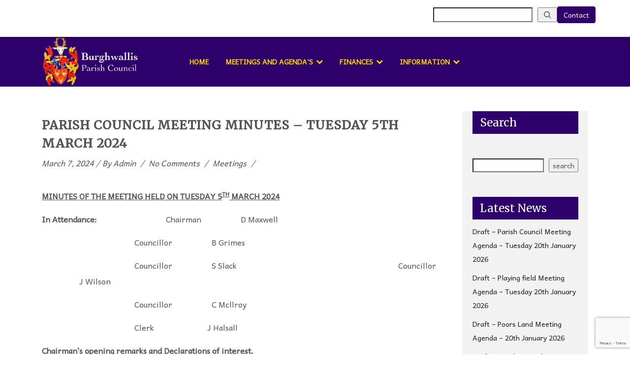

--- FILE ---
content_type: text/html; charset=UTF-8
request_url: https://www.burghwallis.org.uk/draft-parish-council-meeting-minutes-tuesday-5th-march-2024/
body_size: 148687
content:
<!DOCTYPE html>
<html lang="en-GB">
    <head>
        <meta charset="UTF-8">
    	<meta name="viewport" content="width=device-width, initial-scale=1">
    	<link rel="profile" href="http://gmpg.org/xfn/11">

        <title>Parish Council meeting minutes &#8211; Tuesday 5th March 2024 | Burghwallis</title>
<meta name='robots' content='max-image-preview:large' />
<link rel='dns-prefetch' href='//fonts.googleapis.com' />
<link rel="alternate" type="application/rss+xml" title="Burghwallis &raquo; Feed" href="https://www.burghwallis.org.uk/feed/" />
<link rel="alternate" type="application/rss+xml" title="Burghwallis &raquo; Comments Feed" href="https://www.burghwallis.org.uk/comments/feed/" />
<link rel="alternate" type="application/rss+xml" title="Burghwallis &raquo; Parish Council meeting minutes &#8211; Tuesday 5th March 2024 Comments Feed" href="https://www.burghwallis.org.uk/draft-parish-council-meeting-minutes-tuesday-5th-march-2024/feed/" />
<link rel="alternate" title="oEmbed (JSON)" type="application/json+oembed" href="https://www.burghwallis.org.uk/wp-json/oembed/1.0/embed?url=https%3A%2F%2Fwww.burghwallis.org.uk%2Fdraft-parish-council-meeting-minutes-tuesday-5th-march-2024%2F" />
<link rel="alternate" title="oEmbed (XML)" type="text/xml+oembed" href="https://www.burghwallis.org.uk/wp-json/oembed/1.0/embed?url=https%3A%2F%2Fwww.burghwallis.org.uk%2Fdraft-parish-council-meeting-minutes-tuesday-5th-march-2024%2F&#038;format=xml" />
		
	<style id='wp-img-auto-sizes-contain-inline-css' type='text/css'>
img:is([sizes=auto i],[sizes^="auto," i]){contain-intrinsic-size:3000px 1500px}
/*# sourceURL=wp-img-auto-sizes-contain-inline-css */
</style>
<style id='wp-emoji-styles-inline-css' type='text/css'>

	img.wp-smiley, img.emoji {
		display: inline !important;
		border: none !important;
		box-shadow: none !important;
		height: 1em !important;
		width: 1em !important;
		margin: 0 0.07em !important;
		vertical-align: -0.1em !important;
		background: none !important;
		padding: 0 !important;
	}
/*# sourceURL=wp-emoji-styles-inline-css */
</style>
<style id='wp-block-library-inline-css' type='text/css'>
:root{--wp-block-synced-color:#7a00df;--wp-block-synced-color--rgb:122,0,223;--wp-bound-block-color:var(--wp-block-synced-color);--wp-editor-canvas-background:#ddd;--wp-admin-theme-color:#007cba;--wp-admin-theme-color--rgb:0,124,186;--wp-admin-theme-color-darker-10:#006ba1;--wp-admin-theme-color-darker-10--rgb:0,107,160.5;--wp-admin-theme-color-darker-20:#005a87;--wp-admin-theme-color-darker-20--rgb:0,90,135;--wp-admin-border-width-focus:2px}@media (min-resolution:192dpi){:root{--wp-admin-border-width-focus:1.5px}}.wp-element-button{cursor:pointer}:root .has-very-light-gray-background-color{background-color:#eee}:root .has-very-dark-gray-background-color{background-color:#313131}:root .has-very-light-gray-color{color:#eee}:root .has-very-dark-gray-color{color:#313131}:root .has-vivid-green-cyan-to-vivid-cyan-blue-gradient-background{background:linear-gradient(135deg,#00d084,#0693e3)}:root .has-purple-crush-gradient-background{background:linear-gradient(135deg,#34e2e4,#4721fb 50%,#ab1dfe)}:root .has-hazy-dawn-gradient-background{background:linear-gradient(135deg,#faaca8,#dad0ec)}:root .has-subdued-olive-gradient-background{background:linear-gradient(135deg,#fafae1,#67a671)}:root .has-atomic-cream-gradient-background{background:linear-gradient(135deg,#fdd79a,#004a59)}:root .has-nightshade-gradient-background{background:linear-gradient(135deg,#330968,#31cdcf)}:root .has-midnight-gradient-background{background:linear-gradient(135deg,#020381,#2874fc)}:root{--wp--preset--font-size--normal:16px;--wp--preset--font-size--huge:42px}.has-regular-font-size{font-size:1em}.has-larger-font-size{font-size:2.625em}.has-normal-font-size{font-size:var(--wp--preset--font-size--normal)}.has-huge-font-size{font-size:var(--wp--preset--font-size--huge)}.has-text-align-center{text-align:center}.has-text-align-left{text-align:left}.has-text-align-right{text-align:right}.has-fit-text{white-space:nowrap!important}#end-resizable-editor-section{display:none}.aligncenter{clear:both}.items-justified-left{justify-content:flex-start}.items-justified-center{justify-content:center}.items-justified-right{justify-content:flex-end}.items-justified-space-between{justify-content:space-between}.screen-reader-text{border:0;clip-path:inset(50%);height:1px;margin:-1px;overflow:hidden;padding:0;position:absolute;width:1px;word-wrap:normal!important}.screen-reader-text:focus{background-color:#ddd;clip-path:none;color:#444;display:block;font-size:1em;height:auto;left:5px;line-height:normal;padding:15px 23px 14px;text-decoration:none;top:5px;width:auto;z-index:100000}html :where(.has-border-color){border-style:solid}html :where([style*=border-top-color]){border-top-style:solid}html :where([style*=border-right-color]){border-right-style:solid}html :where([style*=border-bottom-color]){border-bottom-style:solid}html :where([style*=border-left-color]){border-left-style:solid}html :where([style*=border-width]){border-style:solid}html :where([style*=border-top-width]){border-top-style:solid}html :where([style*=border-right-width]){border-right-style:solid}html :where([style*=border-bottom-width]){border-bottom-style:solid}html :where([style*=border-left-width]){border-left-style:solid}html :where(img[class*=wp-image-]){height:auto;max-width:100%}:where(figure){margin:0 0 1em}html :where(.is-position-sticky){--wp-admin--admin-bar--position-offset:var(--wp-admin--admin-bar--height,0px)}@media screen and (max-width:600px){html :where(.is-position-sticky){--wp-admin--admin-bar--position-offset:0px}}

/*# sourceURL=wp-block-library-inline-css */
</style><style id='wp-block-archives-inline-css' type='text/css'>
.wp-block-archives{box-sizing:border-box}.wp-block-archives-dropdown label{display:block}
/*# sourceURL=https://www.burghwallis.org.uk/wp-includes/blocks/archives/style.min.css */
</style>
<style id='wp-block-categories-inline-css' type='text/css'>
.wp-block-categories{box-sizing:border-box}.wp-block-categories.alignleft{margin-right:2em}.wp-block-categories.alignright{margin-left:2em}.wp-block-categories.wp-block-categories-dropdown.aligncenter{text-align:center}.wp-block-categories .wp-block-categories__label{display:block;width:100%}
/*# sourceURL=https://www.burghwallis.org.uk/wp-includes/blocks/categories/style.min.css */
</style>
<style id='wp-block-heading-inline-css' type='text/css'>
h1:where(.wp-block-heading).has-background,h2:where(.wp-block-heading).has-background,h3:where(.wp-block-heading).has-background,h4:where(.wp-block-heading).has-background,h5:where(.wp-block-heading).has-background,h6:where(.wp-block-heading).has-background{padding:1.25em 2.375em}h1.has-text-align-left[style*=writing-mode]:where([style*=vertical-lr]),h1.has-text-align-right[style*=writing-mode]:where([style*=vertical-rl]),h2.has-text-align-left[style*=writing-mode]:where([style*=vertical-lr]),h2.has-text-align-right[style*=writing-mode]:where([style*=vertical-rl]),h3.has-text-align-left[style*=writing-mode]:where([style*=vertical-lr]),h3.has-text-align-right[style*=writing-mode]:where([style*=vertical-rl]),h4.has-text-align-left[style*=writing-mode]:where([style*=vertical-lr]),h4.has-text-align-right[style*=writing-mode]:where([style*=vertical-rl]),h5.has-text-align-left[style*=writing-mode]:where([style*=vertical-lr]),h5.has-text-align-right[style*=writing-mode]:where([style*=vertical-rl]),h6.has-text-align-left[style*=writing-mode]:where([style*=vertical-lr]),h6.has-text-align-right[style*=writing-mode]:where([style*=vertical-rl]){rotate:180deg}
/*# sourceURL=https://www.burghwallis.org.uk/wp-includes/blocks/heading/style.min.css */
</style>
<style id='wp-block-latest-posts-inline-css' type='text/css'>
.wp-block-latest-posts{box-sizing:border-box}.wp-block-latest-posts.alignleft{margin-right:2em}.wp-block-latest-posts.alignright{margin-left:2em}.wp-block-latest-posts.wp-block-latest-posts__list{list-style:none}.wp-block-latest-posts.wp-block-latest-posts__list li{clear:both;overflow-wrap:break-word}.wp-block-latest-posts.is-grid{display:flex;flex-wrap:wrap}.wp-block-latest-posts.is-grid li{margin:0 1.25em 1.25em 0;width:100%}@media (min-width:600px){.wp-block-latest-posts.columns-2 li{width:calc(50% - .625em)}.wp-block-latest-posts.columns-2 li:nth-child(2n){margin-right:0}.wp-block-latest-posts.columns-3 li{width:calc(33.33333% - .83333em)}.wp-block-latest-posts.columns-3 li:nth-child(3n){margin-right:0}.wp-block-latest-posts.columns-4 li{width:calc(25% - .9375em)}.wp-block-latest-posts.columns-4 li:nth-child(4n){margin-right:0}.wp-block-latest-posts.columns-5 li{width:calc(20% - 1em)}.wp-block-latest-posts.columns-5 li:nth-child(5n){margin-right:0}.wp-block-latest-posts.columns-6 li{width:calc(16.66667% - 1.04167em)}.wp-block-latest-posts.columns-6 li:nth-child(6n){margin-right:0}}:root :where(.wp-block-latest-posts.is-grid){padding:0}:root :where(.wp-block-latest-posts.wp-block-latest-posts__list){padding-left:0}.wp-block-latest-posts__post-author,.wp-block-latest-posts__post-date{display:block;font-size:.8125em}.wp-block-latest-posts__post-excerpt,.wp-block-latest-posts__post-full-content{margin-bottom:1em;margin-top:.5em}.wp-block-latest-posts__featured-image a{display:inline-block}.wp-block-latest-posts__featured-image img{height:auto;max-width:100%;width:auto}.wp-block-latest-posts__featured-image.alignleft{float:left;margin-right:1em}.wp-block-latest-posts__featured-image.alignright{float:right;margin-left:1em}.wp-block-latest-posts__featured-image.aligncenter{margin-bottom:1em;text-align:center}
/*# sourceURL=https://www.burghwallis.org.uk/wp-includes/blocks/latest-posts/style.min.css */
</style>
<style id='wp-block-list-inline-css' type='text/css'>
ol,ul{box-sizing:border-box}:root :where(.wp-block-list.has-background){padding:1.25em 2.375em}
/*# sourceURL=https://www.burghwallis.org.uk/wp-includes/blocks/list/style.min.css */
</style>
<style id='wp-block-search-inline-css' type='text/css'>
.wp-block-search__button{margin-left:10px;word-break:normal}.wp-block-search__button.has-icon{line-height:0}.wp-block-search__button svg{height:1.25em;min-height:24px;min-width:24px;width:1.25em;fill:currentColor;vertical-align:text-bottom}:where(.wp-block-search__button){border:1px solid #ccc;padding:6px 10px}.wp-block-search__inside-wrapper{display:flex;flex:auto;flex-wrap:nowrap;max-width:100%}.wp-block-search__label{width:100%}.wp-block-search.wp-block-search__button-only .wp-block-search__button{box-sizing:border-box;display:flex;flex-shrink:0;justify-content:center;margin-left:0;max-width:100%}.wp-block-search.wp-block-search__button-only .wp-block-search__inside-wrapper{min-width:0!important;transition-property:width}.wp-block-search.wp-block-search__button-only .wp-block-search__input{flex-basis:100%;transition-duration:.3s}.wp-block-search.wp-block-search__button-only.wp-block-search__searchfield-hidden,.wp-block-search.wp-block-search__button-only.wp-block-search__searchfield-hidden .wp-block-search__inside-wrapper{overflow:hidden}.wp-block-search.wp-block-search__button-only.wp-block-search__searchfield-hidden .wp-block-search__input{border-left-width:0!important;border-right-width:0!important;flex-basis:0;flex-grow:0;margin:0;min-width:0!important;padding-left:0!important;padding-right:0!important;width:0!important}:where(.wp-block-search__input){appearance:none;border:1px solid #949494;flex-grow:1;font-family:inherit;font-size:inherit;font-style:inherit;font-weight:inherit;letter-spacing:inherit;line-height:inherit;margin-left:0;margin-right:0;min-width:3rem;padding:8px;text-decoration:unset!important;text-transform:inherit}:where(.wp-block-search__button-inside .wp-block-search__inside-wrapper){background-color:#fff;border:1px solid #949494;box-sizing:border-box;padding:4px}:where(.wp-block-search__button-inside .wp-block-search__inside-wrapper) .wp-block-search__input{border:none;border-radius:0;padding:0 4px}:where(.wp-block-search__button-inside .wp-block-search__inside-wrapper) .wp-block-search__input:focus{outline:none}:where(.wp-block-search__button-inside .wp-block-search__inside-wrapper) :where(.wp-block-search__button){padding:4px 8px}.wp-block-search.aligncenter .wp-block-search__inside-wrapper{margin:auto}.wp-block[data-align=right] .wp-block-search.wp-block-search__button-only .wp-block-search__inside-wrapper{float:right}
/*# sourceURL=https://www.burghwallis.org.uk/wp-includes/blocks/search/style.min.css */
</style>
<style id='wp-block-group-inline-css' type='text/css'>
.wp-block-group{box-sizing:border-box}:where(.wp-block-group.wp-block-group-is-layout-constrained){position:relative}
/*# sourceURL=https://www.burghwallis.org.uk/wp-includes/blocks/group/style.min.css */
</style>
<style id='wp-block-paragraph-inline-css' type='text/css'>
.is-small-text{font-size:.875em}.is-regular-text{font-size:1em}.is-large-text{font-size:2.25em}.is-larger-text{font-size:3em}.has-drop-cap:not(:focus):first-letter{float:left;font-size:8.4em;font-style:normal;font-weight:100;line-height:.68;margin:.05em .1em 0 0;text-transform:uppercase}body.rtl .has-drop-cap:not(:focus):first-letter{float:none;margin-left:.1em}p.has-drop-cap.has-background{overflow:hidden}:root :where(p.has-background){padding:1.25em 2.375em}:where(p.has-text-color:not(.has-link-color)) a{color:inherit}p.has-text-align-left[style*="writing-mode:vertical-lr"],p.has-text-align-right[style*="writing-mode:vertical-rl"]{rotate:180deg}
/*# sourceURL=https://www.burghwallis.org.uk/wp-includes/blocks/paragraph/style.min.css */
</style>
<style id='global-styles-inline-css' type='text/css'>
:root{--wp--preset--aspect-ratio--square: 1;--wp--preset--aspect-ratio--4-3: 4/3;--wp--preset--aspect-ratio--3-4: 3/4;--wp--preset--aspect-ratio--3-2: 3/2;--wp--preset--aspect-ratio--2-3: 2/3;--wp--preset--aspect-ratio--16-9: 16/9;--wp--preset--aspect-ratio--9-16: 9/16;--wp--preset--color--black: #000000;--wp--preset--color--cyan-bluish-gray: #abb8c3;--wp--preset--color--white: #ffffff;--wp--preset--color--pale-pink: #f78da7;--wp--preset--color--vivid-red: #cf2e2e;--wp--preset--color--luminous-vivid-orange: #ff6900;--wp--preset--color--luminous-vivid-amber: #fcb900;--wp--preset--color--light-green-cyan: #7bdcb5;--wp--preset--color--vivid-green-cyan: #00d084;--wp--preset--color--pale-cyan-blue: #8ed1fc;--wp--preset--color--vivid-cyan-blue: #0693e3;--wp--preset--color--vivid-purple: #9b51e0;--wp--preset--gradient--vivid-cyan-blue-to-vivid-purple: linear-gradient(135deg,rgb(6,147,227) 0%,rgb(155,81,224) 100%);--wp--preset--gradient--light-green-cyan-to-vivid-green-cyan: linear-gradient(135deg,rgb(122,220,180) 0%,rgb(0,208,130) 100%);--wp--preset--gradient--luminous-vivid-amber-to-luminous-vivid-orange: linear-gradient(135deg,rgb(252,185,0) 0%,rgb(255,105,0) 100%);--wp--preset--gradient--luminous-vivid-orange-to-vivid-red: linear-gradient(135deg,rgb(255,105,0) 0%,rgb(207,46,46) 100%);--wp--preset--gradient--very-light-gray-to-cyan-bluish-gray: linear-gradient(135deg,rgb(238,238,238) 0%,rgb(169,184,195) 100%);--wp--preset--gradient--cool-to-warm-spectrum: linear-gradient(135deg,rgb(74,234,220) 0%,rgb(151,120,209) 20%,rgb(207,42,186) 40%,rgb(238,44,130) 60%,rgb(251,105,98) 80%,rgb(254,248,76) 100%);--wp--preset--gradient--blush-light-purple: linear-gradient(135deg,rgb(255,206,236) 0%,rgb(152,150,240) 100%);--wp--preset--gradient--blush-bordeaux: linear-gradient(135deg,rgb(254,205,165) 0%,rgb(254,45,45) 50%,rgb(107,0,62) 100%);--wp--preset--gradient--luminous-dusk: linear-gradient(135deg,rgb(255,203,112) 0%,rgb(199,81,192) 50%,rgb(65,88,208) 100%);--wp--preset--gradient--pale-ocean: linear-gradient(135deg,rgb(255,245,203) 0%,rgb(182,227,212) 50%,rgb(51,167,181) 100%);--wp--preset--gradient--electric-grass: linear-gradient(135deg,rgb(202,248,128) 0%,rgb(113,206,126) 100%);--wp--preset--gradient--midnight: linear-gradient(135deg,rgb(2,3,129) 0%,rgb(40,116,252) 100%);--wp--preset--font-size--small: 13px;--wp--preset--font-size--medium: 20px;--wp--preset--font-size--large: 36px;--wp--preset--font-size--x-large: 42px;--wp--preset--spacing--20: 0.44rem;--wp--preset--spacing--30: 0.67rem;--wp--preset--spacing--40: 1rem;--wp--preset--spacing--50: 1.5rem;--wp--preset--spacing--60: 2.25rem;--wp--preset--spacing--70: 3.38rem;--wp--preset--spacing--80: 5.06rem;--wp--preset--shadow--natural: 6px 6px 9px rgba(0, 0, 0, 0.2);--wp--preset--shadow--deep: 12px 12px 50px rgba(0, 0, 0, 0.4);--wp--preset--shadow--sharp: 6px 6px 0px rgba(0, 0, 0, 0.2);--wp--preset--shadow--outlined: 6px 6px 0px -3px rgb(255, 255, 255), 6px 6px rgb(0, 0, 0);--wp--preset--shadow--crisp: 6px 6px 0px rgb(0, 0, 0);}:where(.is-layout-flex){gap: 0.5em;}:where(.is-layout-grid){gap: 0.5em;}body .is-layout-flex{display: flex;}.is-layout-flex{flex-wrap: wrap;align-items: center;}.is-layout-flex > :is(*, div){margin: 0;}body .is-layout-grid{display: grid;}.is-layout-grid > :is(*, div){margin: 0;}:where(.wp-block-columns.is-layout-flex){gap: 2em;}:where(.wp-block-columns.is-layout-grid){gap: 2em;}:where(.wp-block-post-template.is-layout-flex){gap: 1.25em;}:where(.wp-block-post-template.is-layout-grid){gap: 1.25em;}.has-black-color{color: var(--wp--preset--color--black) !important;}.has-cyan-bluish-gray-color{color: var(--wp--preset--color--cyan-bluish-gray) !important;}.has-white-color{color: var(--wp--preset--color--white) !important;}.has-pale-pink-color{color: var(--wp--preset--color--pale-pink) !important;}.has-vivid-red-color{color: var(--wp--preset--color--vivid-red) !important;}.has-luminous-vivid-orange-color{color: var(--wp--preset--color--luminous-vivid-orange) !important;}.has-luminous-vivid-amber-color{color: var(--wp--preset--color--luminous-vivid-amber) !important;}.has-light-green-cyan-color{color: var(--wp--preset--color--light-green-cyan) !important;}.has-vivid-green-cyan-color{color: var(--wp--preset--color--vivid-green-cyan) !important;}.has-pale-cyan-blue-color{color: var(--wp--preset--color--pale-cyan-blue) !important;}.has-vivid-cyan-blue-color{color: var(--wp--preset--color--vivid-cyan-blue) !important;}.has-vivid-purple-color{color: var(--wp--preset--color--vivid-purple) !important;}.has-black-background-color{background-color: var(--wp--preset--color--black) !important;}.has-cyan-bluish-gray-background-color{background-color: var(--wp--preset--color--cyan-bluish-gray) !important;}.has-white-background-color{background-color: var(--wp--preset--color--white) !important;}.has-pale-pink-background-color{background-color: var(--wp--preset--color--pale-pink) !important;}.has-vivid-red-background-color{background-color: var(--wp--preset--color--vivid-red) !important;}.has-luminous-vivid-orange-background-color{background-color: var(--wp--preset--color--luminous-vivid-orange) !important;}.has-luminous-vivid-amber-background-color{background-color: var(--wp--preset--color--luminous-vivid-amber) !important;}.has-light-green-cyan-background-color{background-color: var(--wp--preset--color--light-green-cyan) !important;}.has-vivid-green-cyan-background-color{background-color: var(--wp--preset--color--vivid-green-cyan) !important;}.has-pale-cyan-blue-background-color{background-color: var(--wp--preset--color--pale-cyan-blue) !important;}.has-vivid-cyan-blue-background-color{background-color: var(--wp--preset--color--vivid-cyan-blue) !important;}.has-vivid-purple-background-color{background-color: var(--wp--preset--color--vivid-purple) !important;}.has-black-border-color{border-color: var(--wp--preset--color--black) !important;}.has-cyan-bluish-gray-border-color{border-color: var(--wp--preset--color--cyan-bluish-gray) !important;}.has-white-border-color{border-color: var(--wp--preset--color--white) !important;}.has-pale-pink-border-color{border-color: var(--wp--preset--color--pale-pink) !important;}.has-vivid-red-border-color{border-color: var(--wp--preset--color--vivid-red) !important;}.has-luminous-vivid-orange-border-color{border-color: var(--wp--preset--color--luminous-vivid-orange) !important;}.has-luminous-vivid-amber-border-color{border-color: var(--wp--preset--color--luminous-vivid-amber) !important;}.has-light-green-cyan-border-color{border-color: var(--wp--preset--color--light-green-cyan) !important;}.has-vivid-green-cyan-border-color{border-color: var(--wp--preset--color--vivid-green-cyan) !important;}.has-pale-cyan-blue-border-color{border-color: var(--wp--preset--color--pale-cyan-blue) !important;}.has-vivid-cyan-blue-border-color{border-color: var(--wp--preset--color--vivid-cyan-blue) !important;}.has-vivid-purple-border-color{border-color: var(--wp--preset--color--vivid-purple) !important;}.has-vivid-cyan-blue-to-vivid-purple-gradient-background{background: var(--wp--preset--gradient--vivid-cyan-blue-to-vivid-purple) !important;}.has-light-green-cyan-to-vivid-green-cyan-gradient-background{background: var(--wp--preset--gradient--light-green-cyan-to-vivid-green-cyan) !important;}.has-luminous-vivid-amber-to-luminous-vivid-orange-gradient-background{background: var(--wp--preset--gradient--luminous-vivid-amber-to-luminous-vivid-orange) !important;}.has-luminous-vivid-orange-to-vivid-red-gradient-background{background: var(--wp--preset--gradient--luminous-vivid-orange-to-vivid-red) !important;}.has-very-light-gray-to-cyan-bluish-gray-gradient-background{background: var(--wp--preset--gradient--very-light-gray-to-cyan-bluish-gray) !important;}.has-cool-to-warm-spectrum-gradient-background{background: var(--wp--preset--gradient--cool-to-warm-spectrum) !important;}.has-blush-light-purple-gradient-background{background: var(--wp--preset--gradient--blush-light-purple) !important;}.has-blush-bordeaux-gradient-background{background: var(--wp--preset--gradient--blush-bordeaux) !important;}.has-luminous-dusk-gradient-background{background: var(--wp--preset--gradient--luminous-dusk) !important;}.has-pale-ocean-gradient-background{background: var(--wp--preset--gradient--pale-ocean) !important;}.has-electric-grass-gradient-background{background: var(--wp--preset--gradient--electric-grass) !important;}.has-midnight-gradient-background{background: var(--wp--preset--gradient--midnight) !important;}.has-small-font-size{font-size: var(--wp--preset--font-size--small) !important;}.has-medium-font-size{font-size: var(--wp--preset--font-size--medium) !important;}.has-large-font-size{font-size: var(--wp--preset--font-size--large) !important;}.has-x-large-font-size{font-size: var(--wp--preset--font-size--x-large) !important;}
/*# sourceURL=global-styles-inline-css */
</style>

<style id='classic-theme-styles-inline-css' type='text/css'>
/*! This file is auto-generated */
.wp-block-button__link{color:#fff;background-color:#32373c;border-radius:9999px;box-shadow:none;text-decoration:none;padding:calc(.667em + 2px) calc(1.333em + 2px);font-size:1.125em}.wp-block-file__button{background:#32373c;color:#fff;text-decoration:none}
/*# sourceURL=/wp-includes/css/classic-themes.min.css */
</style>
<link rel='stylesheet' id='wp-components-css' href='https://www.burghwallis.org.uk/wp-includes/css/dist/components/style.min.css?ver=6.9' type='text/css' media='all' />
<link rel='stylesheet' id='wp-preferences-css' href='https://www.burghwallis.org.uk/wp-includes/css/dist/preferences/style.min.css?ver=6.9' type='text/css' media='all' />
<link rel='stylesheet' id='wp-block-editor-css' href='https://www.burghwallis.org.uk/wp-includes/css/dist/block-editor/style.min.css?ver=6.9' type='text/css' media='all' />
<link rel='stylesheet' id='popup-maker-block-library-style-css' href='https://www.burghwallis.org.uk/wp-content/plugins/popup-maker/dist/packages/block-library-style.css?ver=dbea705cfafe089d65f1' type='text/css' media='all' />
<link rel='stylesheet' id='contact-form-7-css' href='https://www.burghwallis.org.uk/wp-content/plugins/contact-form-7/includes/css/styles.css?ver=6.1.4' type='text/css' media='all' />
<style id='contact-form-7-inline-css' type='text/css'>
.wpcf7 .wpcf7-recaptcha iframe {margin-bottom: 0;}.wpcf7 .wpcf7-recaptcha[data-align="center"] > div {margin: 0 auto;}.wpcf7 .wpcf7-recaptcha[data-align="right"] > div {margin: 0 0 0 auto;}
/*# sourceURL=contact-form-7-inline-css */
</style>
<link rel='stylesheet' id='bootstrap-css' href='https://www.burghwallis.org.uk/wp-content/themes/kidzoo/css/bootstrap.min.css?ver=3.3.7' type='text/css' media='all' />
<link rel='stylesheet' id='kidzoo-css' href='https://www.burghwallis.org.uk/wp-content/themes/kidzoo/css/kidzoo.css?ver=1.0.0' type='text/css' media='all' />
<link rel='stylesheet' id='kidzoo-errorpage-css' href='https://www.burghwallis.org.uk/wp-content/themes/kidzoo/css/error.css?ver=1.0.0' type='text/css' media='all' />
<link rel='stylesheet' id='fontawesome-css' href='https://www.burghwallis.org.uk/wp-content/themes/kidzoo/css/font-awesome.min.css?ver=4.7.0' type='text/css' media='all' />
<link rel='stylesheet' id='andika-css' href='https://fonts.googleapis.com/css?family=Andika%7CMerriweather%3A+400%3B700%3B900&#038;subset=latin%2Clatin-ext' type='text/css' media='all' />
<link rel='stylesheet' id='kidzoo-style-css' href='https://www.burghwallis.org.uk/wp-content/themes/kidzoo/style.css?ver=6.9' type='text/css' media='all' />
<link rel='stylesheet' id='kidzoo-custom-style-css' href='https://www.burghwallis.org.uk/wp-content/themes/kidzoo/css/kidzoo.color.css?ver=6.9' type='text/css' media='all' />
<style id='kidzoo-custom-style-inline-css' type='text/css'>

        .header-container .nav-container {
          background: #ffffff;
        }
        .main-navigation ul .sub-menu li a:hover, .main-navigation ul .sub-menu li a:focus, .main-navigation ul .children li a:hover, .main-navigation ul .children li a:focus {
            background: none;
            color: #fbd600;
        }
        #mega-menu-wrap-primary #mega-menu-primary > li.mega-menu-item > a.mega-menu-link {
          color: #fbd600;
        }
        #mega-menu-wrap-primary #mega-menu-primary > li.mega-menu-item > a.mega-menu-link:hover, #mega-menu-wrap-primary #mega-menu-primary > li.mega-menu-item > a.mega-menu-link:focus {
            color: #fbd600;
        }
        #mega-menu-wrap-primary #mega-menu-primary > li.mega-menu-item > a.mega-menu-link:hover:before, #mega-menu-wrap-primary #mega-menu-primary > li.mega-menu-item > a.mega-menu-link:focus:before {
            background: #fbd600;
        }
        #mega-menu-wrap-primary #mega-menu-primary > li.mega-menu-item > a.mega-menu-link:before {
            background: #fbd600;
        }
        #mega-menu-wrap-primary #mega-menu-primary > li.mega-menu-item.mega-toggle-on > a.mega-menu-link {
          color: #fa0000;
        }
        #mega-menu-wrap-primary #mega-menu-primary > li.mega-menu-item.mega-toggle-on > a.mega-menu-link:before {
            background: #fa0000;
        }
        #mega-menu-wrap-primary #mega-menu-primary > li.mega-menu-item.mega-current-menu-item > a.mega-menu-link, #mega-menu-wrap-primary #mega-menu-primary > li.mega-menu-item.mega-current-menu-ancestor > a.mega-menu-link {
          color: #fa0000;
          background: rgba(251,214,0,1);
        }
        #mega-menu-wrap-primary #mega-menu-primary > li.mega-menu-item.mega-current-menu-item > a.mega-menu-link:before, #mega-menu-wrap-primary #mega-menu-primary > li.mega-menu-item.mega-current-menu-ancestor > a.mega-menu-link:before {
          background: #fa0000;
        }
        #mega-menu-wrap-primary #mega-menu-primary > li.mega-menu-item .mega-sub-menu .mega-menu-item .mega-sub-menu .mega-menu-item a.mega-menu-link:hover {
            color: #fbd600 !important;
        }
        #mega-menu-wrap-primary #mega-menu-primary > li.mega-menu-item .mega-sub-menu .mega-menu-item .mega-sub-menu .mega-menu-item.mega-current-menu-item > a.mega-menu-link, #mega-menu-wrap-primary #mega-menu-primary > li.mega-menu-item .mega-sub-menu .mega-menu-item .mega-sub-menu .mega-menu-item.mega-current-menu-ancestor > a.mega-menu-link {
              color: #fa0000 !important;
        }
        #mega-menu-wrap-primary #mega-menu-primary .mega-menu-flyout.mega-menu-item .mega-sub-menu .mega-menu-item a.mega-menu-link:hover, #mega-menu-wrap-primary #mega-menu-primary .mega-menu-flyout.mega-menu-item .mega-sub-menu .mega-menu-item a.mega-menu-link:focus {
            color: #fbd600 !important;
        }
        #mega-menu-wrap-primary #mega-menu-primary .mega-menu-flyout.mega-menu-item .mega-sub-menu .mega-menu-item .mega-sub-menu .mega-menu-item:hover a.mega-menu-link {
            color: #fbd600;
        }
        #mega-menu-wrap-primary #mega-menu-primary .mega-menu-flyout.mega-menu-item .mega-sub-menu .mega-menu-item:hover a.mega-menu-link {
            color: #fa0000;
        }
        #mega-menu-wrap-primary #mega-menu-primary .mega-menu-flyout.mega-menu-item .mega-sub-menu .mega-menu-item.mega-current-menu-item a.mega-menu-link, #mega-menu-wrap-primary #mega-menu-primary .mega-menu-flyout.mega-menu-item .mega-sub-menu .mega-menu-item.mega-current-menu-ancestor a.mega-menu-link {
          color: #fbd600 !important;
        }
        #mega-menu-wrap-primary #mega-menu-primary .mega-menu-megamenu.mega-menu-item .mega-sub-menu .mega-menu-item .mega-sub-menu .mega-menu-item:hover a.mega-menu-link {
          color: #fbd600;
        }
        .navbar-kidzoo .navbar-nav li a {
          color: #fbd600;
        }
        .navbar-kidzoo .navbar-nav li a:before {
            background: #fbd600;
        }
        .navbar-kidzoo .navbar-nav li a:hover, .navbar-kidzoo .navbar-nav li a:focus {
          color: #fbd600;
        }
        .navbar-kidzoo .navbar-nav li a:hover:before, .navbar-kidzoo .navbar-nav li a:focus:before {
            background: #fbd600;
        }
        .navbar-kidzoo .navbar-nav li.active > a, .navbar-kidzoo .navbar-nav li.current_page_item > a, .navbar-kidzoo .navbar-nav li.current_page_parent > a, .navbar-kidzoo .navbar-nav li.current_page_ancestor > a {
          color: #fa0000;
          background: rgba(251,214,0,1);
        }
        .navbar-kidzoo .navbar-nav li.active > a:before, .navbar-kidzoo .navbar-nav li.current_page_item > a:before, .navbar-kidzoo .navbar-nav li.current_page_parent > a:before, .navbar-kidzoo .navbar-nav li.current_page_ancestor > a:before {
            opacity: 1;
            background: #fa0000;
        }
        .navbar-kidzoo .navbar-nav li.active > a:hover, .navbar-kidzoo .navbar-nav li.active > a:focus, .navbar-kidzoo .navbar-nav li.current_page_item > a:hover, .navbar-kidzoo .navbar-nav li.current_page_item > a:focus, .navbar-kidzoo .navbar-nav li.current_page_parent > a:hover, .navbar-kidzoo .navbar-nav li.current_page_parent > a:focus, .navbar-kidzoo .navbar-nav li.current_page_ancestor > a:hover, .navbar-kidzoo .navbar-nav li.current_page_ancestor > a:focus {
              color: #fa0000;
        }
        .navbar-kidzoo .navbar-nav li.active > a:hover:before, .navbar-kidzoo .navbar-nav li.active > a:focus:before, .navbar-kidzoo .navbar-nav li.current_page_item > a:hover:before, .navbar-kidzoo .navbar-nav li.current_page_item > a:focus:before, .navbar-kidzoo .navbar-nav li.current_page_parent > a:hover:before, .navbar-kidzoo .navbar-nav li.current_page_parent > a:focus:before, .navbar-kidzoo .navbar-nav li.current_page_ancestor > a:hover:before, .navbar-kidzoo .navbar-nav li.current_page_ancestor > a:focus:before {
            background: #fa0000;
        }
        .navbar-kidzoo .navbar-nav li.open a {
            color: #fbd600;
        }
        .navbar-kidzoo .navbar-nav li.open a:hover, .navbar-kidzoo .navbar-nav li.open a:focus {
            color: #fbd600;
        }
        .navbar-kidzoo .navbar-nav li .children, .navbar-kidzoo .navbar-nav li .dropdown-menu {
          background: rgba(251,214,0,1);
        }
        .navbar-kidzoo .navbar-nav li.page_item_has_children:hover > a {
          color: #fbd600;
        }
        .navbar-kidzoo .navbar-nav li.page_item_has_children:hover > a:before {
            background: #fbd600;
        }
        .navbar-kidzoo .navbar-nav li .children li.page_item_has_children:hover > a, .navbar-kidzoo .navbar-nav li .children li.page_item_has_children:focus > a, .navbar-kidzoo .navbar-nav li .dropdown-menu li.page_item_has_children:hover > a, .navbar-kidzoo .navbar-nav li .dropdown-menu li.page_item_has_children:focus > a {
          color: #fbd600;
        }
        .main-navigation ul .sub-menu li a, .main-navigation ul .children li a {
          color: #fa0000;
        }
        .header-container .nav-container .site-branding .site-title {
          color: rgba(251,214,0,1);
        }
        .header-container .nav-container .site-branding .site-title a {
            color: #fbd600;
        }
        .header-container .nav-container .head-search .toggle-search i {
          color: #fbd600;
        }
        .header-container .nav-container .kidzoo-login .toggle-login .login_button {
          color: #fbd600;
        }
        .header-container .nav-container .kidzoo-login .toggle-login .login_button i {
          color: #fbd600;
        }
        .header-container .nav-container .cart-content {
          color: #fbd600;
        }
        .header-container .nav-container .cart-content .shop-cart-icon i {
          color: #fbd600;
        }
        .header-container .nav-container .cart-content .circle {
          background: #fbd600;
        }
        .header-container .nav-container .sidebar-open {
          color: #fbd600;
        }
        .header-container .nav-container .sidebar-open:hover, .header-container .nav-container .sidebar-open:focus {
          background: #fbd600;
        }
        .home3-product-tab-block .view-button {
          background: #fbd600;
          border: 2px solid #fbd600;
        }
        .home3-product-tab-block .view-button:hover {
            color: #fbd600;
            border: 2px solid #fbd600;
        }
        .kidzoo-topbar-widget .widget-woocommerce-currency-switcher .woocommerce-currency-switcher-form .dd-container .dd-select a {
          color: #fbd600;
        }
        .kidzoo-topbar-widget .widget-woocommerce-currency-switcher .woocommerce-currency-switcher-form .dd-container .dd-select .dd-pointer {
          border-color: #fbd600 transparent transparent;
        }
        .kidzoo-topbar-widget .widget-woocommerce-currency-switcher .woocommerce-currency-switcher-form .dd-container .dd-select .dd-pointer.dd-pointer-up {
            border-color: transparent transparent #fbd600 !important;
        }
        .widget-woocommerce-currency-switcher .woocommerce-currency-switcher-form .dd-container .dd-select .dd-pointer {
          border-color: #fbd600 transparent transparent;
        }
        .widget-woocommerce-currency-switcher .woocommerce-currency-switcher-form .dd-container .dd-select .dd-pointer.dd-pointer-up {
            border-color: transparent transparent #fbd600 !important;
        }
        .loading-pulse {
          background: #de0000;
        }
        .header-container .nav-container .head-search .search-expand .search-expand-inner .search-form .btn {
          background: #de0000;
        }
        .kidzoo-offcanvas-menu ul.navbar-nav li.current-menu-item > a, .kidzoo-offcanvas-menu ul.navbar-nav li.active > a {
          color: #de0000;
        }
        .kidzoo-offcanvas-menu ul.navbar-nav li.current-menu-item > a:hover, .kidzoo-offcanvas-menu ul.navbar-nav li.current-menu-item > a:focus, .kidzoo-offcanvas-menu ul.navbar-nav li.active > a:hover, .kidzoo-offcanvas-menu ul.navbar-nav li.active > a:focus {
            color: #de0000;
        }
        .btn-kidzoo:hover, .btn-kidzoo:focus {
            background: #de0000;
            border-color: #de0000;
        }
        .btn-white:hover, .btn-white:focus {
            background: #de0000;
        }
        .btn-black:hover, .btn-black:focus {
            color: #ffffff;
            background: #de0000;
        }
        .btn-primary {
            background: #de0000;
            border-color: #de0000;
        }
        .btn-primary:hover, .btn-primary:active, .btn-primary:focus {
          background: #9e0000;
          border-color: #9e0000;
        }
        a {
            color: #de0000;
        }
        a:hover, a:focus {
          color: #9e0000;
        }
        form.post-password-form input[type='submit'] {
          background: #de0000;
          border: 1px solid #de0000;
        }
        form.post-password-form input[type='submit']:hover {
          background: #9e0000;
        }
        .parrot-tooltip, .parrot-popover {
            color: #de0000;
        }
        .circled-list li:before,.hand-list li:before,.arrow-list li:before {
            color: #de0000;
        }
        .header-title:before {
            background: #de0000;
        }
        .vc_tta-container .vc_tta-tabs.vc_tta-style-classic .vc_tta-tabs-container .vc_tta-tabs-list .vc_tta-tab.vc_active a {
          color: #de0000;
        }
        .vc_tta-container .vc_tta-tabs.vc_tta-style-modern .vc_tta-tabs-container .vc_tta-tabs-list .vc_tta-tab.vc_active a {
          color: #de0000;
        }
        .vc_tta-container .vc_tta-tabs.vc_tta-style-modern .vc_tta-tabs-container .vc_tta-tabs-list .vc_tta-tab.vc_active a i {
            color: #de0000;
        }
        .vc_tta-container .vc_tta-tabs.vc_tta-style-outline .vc_tta-tabs-container .vc_tta-tabs-list .vc_tta-tab.vc_active a {
          color: #de0000;
        }
        .vc_tta-container .vc_tta-tabs.vc_tta-style-outline .vc_tta-tabs-container .vc_tta-tabs-list .vc_tta-tab.vc_active a i {
            color: #de0000;
        }
        .vc_tta-container .vc_tta-tabs.vc_tta-style-flat .vc_tta-tabs-container .vc_tta-tabs-list .vc_tta-tab.vc_active a {
          background: #de0000;
        }
        .vc_tta-container .vc_tta-accordion .vc_tta-panels-container .vc_tta-panels .vc_tta-panel .vc_tta-panel-heading .vc_tta-panel-title a:hover {
          color: #de0000;
        }
        .vc_tta-container .vc_tta-accordion .vc_tta-panels-container .vc_tta-panels .vc_tta-panel .vc_tta-panel-heading .vc_tta-panel-title a:hover i {
            color: #de0000;
        }
        .vc_tta-container .vc_tta-accordion .vc_tta-panels-container .vc_tta-panels .vc_tta-panel .vc_tta-panel-heading .vc_tta-panel-title a:hover i:after, .vc_tta-container .vc_tta-accordion .vc_tta-panels-container .vc_tta-panels .vc_tta-panel .vc_tta-panel-heading .vc_tta-panel-title a:hover i:before {
            border-color: #de0000;
        }
        .vc_tta-container .vc_tta-accordion .vc_tta-panels-container .vc_tta-panels .vc_tta-panel.vc_active .vc_tta-panel-heading .vc_tta-panel-title a {
            background: #de0000;
        }
        .vc_tta-container .vc_tta-accordion.vc_tta-style-outline .vc_tta-panels-container .vc_tta-panels .vc_tta-panel .vc_tta-panel-heading .vc_tta-panel-title a:hover {
          background: #de0000;
        }
        .vc_tta-container .vc_tta-accordion.vc_tta-style-outline .vc_tta-panels-container .vc_tta-panels .vc_tta-panel.vc_active .vc_tta-panel-heading .vc_tta-panel-title a {
          background: #de0000;
        }
        .vc_toggle.vc_toggle_active .vc_toggle_title h4 {
          color: #de0000;
        }
        .vc_toggle.vc_toggle_default .vc_toggle_title .vc_toggle_icon {
          background: #de0000;
          border-color: #de0000;
        }
        .vc_toggle.vc_toggle_default .vc_toggle_title .vc_toggle_icon:before, .vc_toggle.vc_toggle_default .vc_toggle_title .vc_toggle_icon:after {
            background: #de0000;
            border-color: #de0000;
        }
        .vc_toggle.vc_toggle_round .vc_toggle_title .vc_toggle_icon, .vc_toggle.vc_toggle_square .vc_toggle_title .vc_toggle_icon {
          background: #de0000;
        }
        .vc_toggle.vc_toggle_round.vc_toggle_color_inverted .vc_toggle_title .vc_toggle_icon, .vc_toggle.vc_toggle_square.vc_toggle_color_inverted .vc_toggle_title .vc_toggle_icon {
          border-color: #de0000;
        }
        .vc_toggle.vc_toggle_round.vc_toggle_color_inverted .vc_toggle_title .vc_toggle_icon:before, .vc_toggle.vc_toggle_round.vc_toggle_color_inverted .vc_toggle_title .vc_toggle_icon:after, .vc_toggle.vc_toggle_square.vc_toggle_color_inverted .vc_toggle_title .vc_toggle_icon:before, .vc_toggle.vc_toggle_square.vc_toggle_color_inverted .vc_toggle_title .vc_toggle_icon:after {
            background: #de0000;
        }
        .vc_toggle.vc_toggle_arrow .vc_toggle_title .vc_toggle_icon:before, .vc_toggle.vc_toggle_arrow .vc_toggle_title .vc_toggle_icon:after {
          border-color: #de0000;
        }
        .vc_btn3-container .vc_general.vc_btn3.vc_btn3-style-modern, .vc_btn3-container .vc_general.vc_btn3.vc_btn3-style-flat {
          background: #de0000;
        }
        .vc_btn3-container .vc_general.vc_btn3.vc_btn3-style-3d {
          background: #de0000;
          box-shadow: 0 5px 0 #9e0000;
        }
        .vc_btn3-container .vc_general.vc_btn3.vc_btn3-style-3d.vc_btn3-size-lg, .vc_btn3-container .vc_general.vc_btn3.vc_btn3-style-3d.vc_btn3-size-sm, .vc_btn3-container .vc_general.vc_btn3.vc_btn3-style-3d.vc_btn3-size-xs {
          box-shadow: 0 5px 0 #9e0000;
        }
        .vc_general.vc_cta3.vc_cta3-style-3d.vc_cta3-color-sandy-brown {
          background: #de0000;
        }
        .vc_cta3-container .vc_general.vc_cta3.vc_cta3-style-outline.vc_cta3-color-sandy-brown {
          border-color: #de0000;
        }
        .vc_cta3-container .vc_general.vc_cta3.vc_cta3-style-outline.vc_cta3-color-sandy-brown .vc_cta3_content-container .vc_cta3-content .vc_cta3-content-header {
            color: #de0000;
        }
        .kidzoo-icon-center-align-block .vc_icon_element:hover .vc_icon_element-inner {
          background: #de0000;
        }
        .kidzoo-testimonial-carousel .sp-testimonial-section .owl-controls .owl-pagination .owl-page.active {
          background-color: #de0000;
        }
        .wpcf7 .wpcf7-form .wpcf7-submit:hover, .wpcf7 .wpcf7-form .wpcf7-submit:focus {
          background: #de0000;
        }
        .contact-form-colorful .wpcf7-form .wpcf7-submit:hover, .contact-form-colorful .wpcf7-form .wpcf7-submit:focus {
          background: #de0000;
        }
        .contact-form-color-inverse .wpcf7 {
          background: #de0000;
        }
        .contact-form-color-inverse .wpcf7-form .wpcf7-submit:hover, .contact-form-color-inverse .wpcf7-form .wpcf7-submit:focus {
          background: #de0000;
        }
        .contact-form-colorful .wpcf7-form .wpcf7-submit {
          background: #9e0000;
        }
        .contact-form-color-inverse .wpcf7-form .wpcf7-submit {
          background: #9e0000;
        }
        .kidzoo-number-counter.counter-type-2 .statistics .statistics-inner .stat .fa {
          color: #9e0000;
        }
        .kidzoo-number-counter.counter-type-3 .statistics .statistics-inner .stat span.fa:after {
          background: #9e0000;
        }
        .kidzoo-number-counter.counter-type-4 .statistics .statistics-inner .stat span.fa {
          background: #9e0000;
        }
        .kidzoo-number-counter.counter-type-5 .statistics .statistics-inner .stat span.fa {
          background: #9e0000;
        }
        .kidzoo-pricing-table.pricing-style-1 .plan-table:hover .table-header {
          background: #de0000;
        }
        .kidzoo-pricing-table.pricing-style-1 .plan-table:hover .buy-button a.btn-primary {
          background: #de0000;
        }
        .kidzoo-pricing-table.pricing-style-1 .plan-table.featured-plan .table-header {
          padding: 40px;
          background: #de0000;
        }
        .kidzoo-pricing-table.pricing-style-1 .plan-table.featured-plan .buy-button a.btn-primary {
          background: #de0000;
        }
        .kidzoo-pricing-table.pricing-style-2 .plan-table:hover .icon-wrapper:before {
          background: #de0000;
        }
        .kidzoo-pricing-table.pricing-style-2 .plan-table:hover .pricing-cost {
          background: #de0000;
        }
        .kidzoo-pricing-table.pricing-style-2 .plan-table:hover .buy-button a.btn-primary {
          background: #de0000;
        }
        .kidzoo-pricing-table.pricing-style-2 .plan-table.featured-plan .icon-wrapper:before {
          background: #de0000;
        }
        .kidzoo-pricing-table.pricing-style-2 .plan-table.featured-plan .pricing-cost {
          background: #de0000;
        }
        .kidzoo-pricing-table.pricing-style-2 .plan-table.featured-plan .buy-button a.btn-primary {
          background: #de0000;
        }
        .kidzoo-latestpost-block .vc_grid-container-wrapper .vc_grid .vc_grid-item .vc_grid-item-mini:hover .vc_gitem-zone .vc_gitem-zone-mini .vc_gitem-col .vc_btn3-container .vc_gitem-link.vc_btn3 {
          color: #de0000;
        }
        @media (max-width: 991px) {
            .homepage .nav_wrapper .header-container .nav-container {
              background: #de0000;
            }
        }
        .kidzoo-home-parallax .content-block .sp-testimonial-section .owl-controls .owl-pagination .owl-page.active {
          background-color: #de0000;
        }
        .home2-parallax .parallax-content .parallax-button .hp-btn:hover {
          background: #9e0000;
        }
        .home2-parallax.parallax-1 {
          background-color: #9e0000;
        }
        .home2-parallax.parallax-4 .parallax-content .parallax-button .hp-btn:hover {
          background: #9e0000;
        }
        .home2-parallax.parallax-5 .parallax-content .parallax-button .hp-btn:hover {
          background: #9e0000;
        }
        .home3-banner-block .image-block {
          background: #de0000;
        }
        .home3-banner-block .banner-slider .flexslider .flex-viewport ul.slides li .flex-caption h2.post-title:before {
          background: #de0000;
        }
        .home3-banner-block .banner-slider .flexslider .flex-direction-nav li .flex-prev:hover, .home3-banner-block .banner-slider .flexslider .flex-direction-nav li .flex-prev:focus, .home3-banner-block .banner-slider .flexslider .flex-direction-nav li .flex-next:hover, .home3-banner-block .banner-slider .flexslider .flex-direction-nav li .flex-next:focus {
          background: #de0000;
        }
        .home3-product-tab-block .vc_tta-container .vc_tta-tabs .vc_tta-tabs-container .vc_tta-tabs-list .vc_tta-tab.vc_active a {
          color: #de0000;
        }
        .home3-product-tab-block .vc_tta-container .vc_tta-tabs .vc_tta-panels-container .vc_tta-panels .vc_tta-panel.vc_active .vc_tta-panel-heading .vc_tta-panel-title a {
          color: #de0000;
        }
        .home4-container .home-4-main-content-area .home4-parallax {
          background-color: #9e0000;
        }
        .kidzoo-newsletter-block .kidzoo-newsletter-content .kidzoo-newletter-form .tnp-subscription-minimal .tnp-submit {
          background: #de0000;
        }
        .home5-container .topbar-container {
          background: #de0000;
        }
        .home5-container .topbar-container .head-search .search-expand .search-expand-inner .search-form .btn {
          background: #de0000;
        }
        .home5-container .home5-parallax {
            background-color: #de0000;
        }
        .kidzoo-footer .kidzoo-footer-container .kidzoofooter .kidzoo-widget.widget_tag_cloud .tagcloud a:focus {
          background: #de0000;
          border: 1px solid #de0000;
        }
        .home5-container .kidzoo-footer .kidzoo-footer-container .kidzoofooter .kidzoo-widget.widget_newsletterwidget .tnp-widget .tnp-field .tnp-submit {
          background-color: #de0000;
          border-color: #de0000;
        }
        form.ajax-auth input.submit_button {
            border: 1px solid #de0000;
            background: #de0000;
        }
        h1.entry-title:hover a {
          color: #de0000;
        }
        .entry-meta a:hover, .entry-meta a:focus {
          color: #de0000;
        }
        .button-container .btn-kidzoo {
          color: #de0000;
        }
        .button-container .btn-kidzoo:hover, .button-container .btn-kidzoo:focus {
          color: #9e0000;
        }
        .sticky .entry-content .entry-header .entry-title a {
          color: #de0000;
        }
        .sticky .entry-footer .post-footer-container a:hover {
          color: #de0000;
        }
        .kidzoo-format-quote:hover .quote-content a {
          color: #de0000;
        }
        .chat-transcript .chat-row:nth-child(odd) {
          border-left: 3px solid #de0000;
        }
        .single-entry-meta a:hover, .single-entry-meta a:focus {
          color: #de0000;
        }
        .kidzoo-author-block .kidzoo-author-name a:hover, .kidzoo-author-block .kidzoo-author-name a:focus {
          color: #de0000;
        }
        .related-posts .related-posts_title:before {
          background: #de0000 none repeat scroll 0 0;
        }
        .kidzoo-navigation ul li a {
          background-color: #de0000;
        }
        .kidzoo-navigation ul li a:hover {
          background-color: #9e0000;
        }
        .kidzoo-footer .kidzoo-footer-container .kidzoofooter .kidzoo-widget.widget_tag_cloud .tagcloud a:hover, .kidzoo-footer .kidzoo-footer-container .kidzoofooter .kidzoo-widget.widget_tag_cloud .tagcloud a:focus {
          background: #de0000;
          border: 1px solid #de0000;
        }
        .kidzoo-footer .kidzoo-footer-container .kidzoofooter .kidzoo-widget.widget_newsletterwidget .tnp-widget .tnp-field .tnp-submit {
          background-color: #de0000;
          border-color: #de0000;
        }
        .kidzoo-footer .kidzoo-footer-container .kidzoofooter .kidzoo-widget.widget_newsletterwidget .tnp-widget .tnp-field .tnp-submit:hover, .kidzoo-footer .kidzoo-footer-container .kidzoofooter .kidzoo-widget.widget_newsletterwidget .tnp-widget .tnp-field .tnp-submit:focus {
          background-color: #9e0000;
          border-color: #9e0000;
        }
        .kidzoo-footer .kidzoo-footer-container .kidzoofooter .kidzoo-widget.widget_newsletterwidget .kidzoo-social-icons-block a:hover, .kidzoo-footer .kidzoo-footer-container .kidzoofooter .kidzoo-widget.widget_newsletterwidget .kidzoo-social-icons-block a:focus {
          color: #de0000;
        }
        .kidzoo-footer .kidzoo-footer-copyright .site-info a:hover {
          color: #9e0000;
        }
        .btn-kidzoo-load:hover, .btn-kidzoo-load:focus, .btn-kidzoo-load.loading {
          color: #de0000;
        }
        .single .entry-content .kidzoo-tooltip:hover, .single .entry-content .kidzoo-tooltip:focus, .single .entry-content .kidzoo-popover:hover, .single .entry-content .kidzoo-popover:focus {
          color: #de0000;
        }
        .single .entry-content .kidzoo-tooltip, .single .entry-content .kidzoo-popover {
          color: #9e0000;
        }
        .kidzoo-about-container .about-team .about-content .about-social-icons a:hover {
          color: #9e0000;
        }
        .btn-kidzoo-form:hover, .btn-kidzoo-form:focus {
          background: #9e0000;
        }
        .post-link-nav .previous a, .post-link-nav .next a {
          background: #de0000;
        }
        .bypostauthor .comment-meta .comment-author b {
          color: #de0000;
        }
        .bypostauthor .comment-content {
          border-bottom: 1px solid #de0000;
        }
        .comment-metadata a:hover, .comment-metadata a:focus {
          color: #de0000;
        }
        a.comment-reply-link:hover, a.comment-reply-link:focus {
          background: #de0000;
        }
        .comment-respond .comment-form .form-submit .review-submit-button:hover, .comment-respond .comment-form .form-submit .review-submit-button:focus {
          background: #de0000;
        }
        .sidebar-close:hover, .sidebar-close:focus {
          color: #de0000;
        }
        .kidzoo-widget li a:hover {
          color: #de0000;
        }
        .kidzoo-widget h2.kidzoo-widget-title a:hover {
          color: #de0000;
        }
        .tagcloud a:hover {
          background: #de0000;
        }
        .widget_categories .cat-item .post_count, .widget_product_categories .cat-item .post_count {
          background: #de0000;
        }
        .widget_categories .cat-item a:hover, .widget_product_categories .cat-item a:hover {
          color: #de0000;
        }
        .widget_archive ul li .count {
          background: #de0000;
        }
        .widget_archive ul li:hover a {
          color: #de0000;
        }
        .widget_archive ul li:hover .count {
          background: #de0000;
        }
        .kidzoo-popular-posts-widget .media-body a:hover {
          color: #de0000;
        }
        .woocommerce.widget_price_filter .price_slider_wrapper .ui-slider .ui-slider-range {
          background: #de0000;
        }
        .woocommerce.widget_price_filter .price_slider_wrapper .ui-slider .ui-slider-handle {
          background: #de0000;
        }
        .woocommerce.widget_price_filter .price_slider_wrapper .price_slider_amount .button {
          background: #de0000;
        }
        .woocommerce.widget_product_search .woocommerce-product-search input[type='submit'] {
          background: #de0000;
        }
        .woocommerce.widget_shopping_cart .widget_shopping_cart_content .buttons .button {
          background: #de0000;
        }
        .woocommerce.widget_products .product_list_widget li a:hover, .woocommerce.widget_top_rated_products .product_list_widget li a:hover {
          color: #de0000;
        }
        #back-to-top .btn {
          color: #de0000;
          border: 2px solid #de0000;
        }
        #back-to-top .btn:hover, #back-to-top .btn:active, #back-to-top .btn:focus {
            background: #de0000;
            border: 2px solid #de0000;
        }
        .woocommerce-page .button {
          background: #de0000;
        }
        .woocommerce-info, .woocommerce-message {
          border-top-color: #de0000;
        }
        .woocommerce-info:before, .woocommerce-message:before {
            color: #de0000;
        }
        .woocommerce ul.products li.product .product-overlay .shop_product_buttons {
          background: #de0000;
        }
        .woocommerce ul.products li.product .add_to_cart_button, .woocommerce ul.products li.product .product_type_simple, .woocommerce ul.products li.product .product_type_grouped, .woocommerce ul.products li.product .product_type_external, .woocommerce ul.products li.product .product_type_variable {
          background: #de0000;
        }
        .woocommerce ul.products li.product .added_to_cart {
          background: #de0000;
        }
        .woocommerce ul.products li.product .tm-woocompare-page-button, .woocommerce ul.products li.product .tm-woowishlist-page-button {
          color: #de0000;
        }
        .woocommerce ul.products li.product .tm-woocompare-page-button:hover, .woocommerce ul.products li.product .tm-woocompare-page-button:focus, .woocommerce ul.products li.product .tm-woowishlist-page-button:hover, .woocommerce ul.products li.product .tm-woowishlist-page-button:focus {
            color: #de0000;
        }
        .woocommerce .woocommerce-pagination .page-numbers li a, .woocommerce .woocommerce-pagination .page-numbers li span {
          background-color: #de0000;
        }
        .woocommerce.single .wpn_buttons .previous a, .woocommerce.single .wpn_buttons .next a, .woocommerce.single-product .wpn_buttons .previous a, .woocommerce.single-product .wpn_buttons .next a {
          background: #de0000;
        }
        .woocommerce.single .product .xoo-qv-summary .cart .variations .value .reset_variations, .woocommerce.single .product .entry-summary .cart .variations .value .reset_variations, .woocommerce.single-product .product .xoo-qv-summary .cart .variations .value .reset_variations, .woocommerce.single-product .product .entry-summary .cart .variations .value .reset_variations {
          font-size: 13px;
          color: #de0000;
        }
        .woocommerce.single .product .xoo-qv-summary .cart .group_table .product .label a:hover, .woocommerce.single .product .entry-summary .cart .group_table .product .label a:hover, .woocommerce.single-product .product .xoo-qv-summary .cart .group_table .product .label a:hover, .woocommerce.single-product .product .entry-summary .cart .group_table .product .label a:hover {
          color: #de0000;
        }
        .woocommerce.single .product .xoo-qv-summary .cart .single_add_to_cart_button, .woocommerce.single .product .entry-summary .cart .single_add_to_cart_button, .woocommerce.single-product .product .xoo-qv-summary .cart .single_add_to_cart_button, .woocommerce.single-product .product .entry-summary .cart .single_add_to_cart_button {
          background-color: #de0000;
        }
        .woocommerce.single .product .xoo-qv-summary .tm-woocompare-button-single:before, .woocommerce.single .product .xoo-qv-summary .tm-woowishlist-button-single:before, .woocommerce.single .product .entry-summary .tm-woocompare-button-single:before, .woocommerce.single .product .entry-summary .tm-woowishlist-button-single:before, .woocommerce.single-product .product .xoo-qv-summary .tm-woocompare-button-single:before, .woocommerce.single-product .product .xoo-qv-summary .tm-woowishlist-button-single:before, .woocommerce.single-product .product .entry-summary .tm-woocompare-button-single:before, .woocommerce.single-product .product .entry-summary .tm-woowishlist-button-single:before {
          background: #de0000;
        }
        .woocommerce.single .product .xoo-qv-summary .tm-woocompare-page-button, .woocommerce.single .product .xoo-qv-summary .tm-woowishlist-page-button, .woocommerce.single .product .entry-summary .tm-woocompare-page-button, .woocommerce.single .product .entry-summary .tm-woowishlist-page-button, .woocommerce.single-product .product .xoo-qv-summary .tm-woocompare-page-button, .woocommerce.single-product .product .xoo-qv-summary .tm-woowishlist-page-button, .woocommerce.single-product .product .entry-summary .tm-woocompare-page-button, .woocommerce.single-product .product .entry-summary .tm-woowishlist-page-button {
          color: #de0000;
        }
        .woocommerce.single .product .xoo-qv-summary .tm-woocompare-page-button:hover, .woocommerce.single .product .xoo-qv-summary .tm-woocompare-page-button:focus, .woocommerce.single .product .xoo-qv-summary .tm-woowishlist-page-button:hover, .woocommerce.single .product .xoo-qv-summary .tm-woowishlist-page-button:focus, .woocommerce.single .product .entry-summary .tm-woocompare-page-button:hover, .woocommerce.single .product .entry-summary .tm-woocompare-page-button:focus, .woocommerce.single .product .entry-summary .tm-woowishlist-page-button:hover, .woocommerce.single .product .entry-summary .tm-woowishlist-page-button:focus, .woocommerce.single-product .product .xoo-qv-summary .tm-woocompare-page-button:hover, .woocommerce.single-product .product .xoo-qv-summary .tm-woocompare-page-button:focus, .woocommerce.single-product .product .xoo-qv-summary .tm-woowishlist-page-button:hover, .woocommerce.single-product .product .xoo-qv-summary .tm-woowishlist-page-button:focus, .woocommerce.single-product .product .entry-summary .tm-woocompare-page-button:hover, .woocommerce.single-product .product .entry-summary .tm-woocompare-page-button:focus, .woocommerce.single-product .product .entry-summary .tm-woowishlist-page-button:hover, .woocommerce.single-product .product .entry-summary .tm-woowishlist-page-button:focus {
          color: #de0000;
        }
        .woocommerce.single .product .woocommerce_tabs_wrapper .woocommerce-tabs .woocommerce-Tabs-panel #reviews #respond .comment-form .form-submit input#submit:hover, .woocommerce.single .product .woocommerce_tabs_wrapper .woocommerce-tabs .woocommerce-Tabs-panel #reviews #respond .comment-form .form-submit input#submit:focus, .woocommerce.single-product .product .woocommerce_tabs_wrapper .woocommerce-tabs .woocommerce-Tabs-panel #reviews #respond .comment-form .form-submit input#submit:hover, .woocommerce.single-product .product .woocommerce_tabs_wrapper .woocommerce-tabs .woocommerce-Tabs-panel #reviews #respond .comment-form .form-submit input#submit:focus {
          background: #de0000;
        }
        .wcpscwc-product-slider-wrap .wcpscwc-product-slider .slick-slider button.slick-arrow {
          background-color: #de0000 !important;
        }
        .wcpscwc-product-slider-wrap .wcpscwc-product-slider .slick-slider .slick-dots li.slick-active button {
          background: #de0000 !important;
        }
        .woocommerce-cart .kidzoo-woocommerce-cart-container .coupon-table-block .coupon .button:hover, .woocommerce-cart .kidzoo-woocommerce-cart-container .coupon-table-block .coupon .button:focus {
          background: #de0000;
        }
        .woocommerce-cart .cart-collaterals .woocommerce-shipping-calculator .shipping-calculator-form .button:hover, .woocommerce-cart .cart-collaterals .woocommerce-shipping-calculator .shipping-calculator-form .button:focus {
          background: #de0000;
        }
        .woocommerce-cart .cart-collaterals .cart_totals .wc-proceed-to-checkout .checkout-button {
          background: #de0000;
        }
        .woocommerce-checkout .woocommerce-checkout-info .woocommerce-error a:hover, .woocommerce-checkout .woocommerce-checkout-info .woocommerce-error a:focus, .woocommerce-checkout .woocommerce-checkout-info .woocommerce-info a:hover, .woocommerce-checkout .woocommerce-checkout-info .woocommerce-info a:focus, .woocommerce-checkout .woocommerce-checkout-info .woocommerce-message a:hover, .woocommerce-checkout .woocommerce-checkout-info .woocommerce-message a:focus {
          color: #de0000;
        }
        .woocommerce-checkout .woocommerce-checkout-info .login a:hover, .woocommerce-checkout .woocommerce-checkout-info .login a:focus, .woocommerce-checkout .woocommerce-checkout-info .checkout_coupon a:hover, .woocommerce-checkout .woocommerce-checkout-info .checkout_coupon a:focus {
          color: #de0000;
        }
        .woocommerce-checkout .woocommerce-checkout-info .login .button:hover, .woocommerce-checkout .woocommerce-checkout-info .login .button:focus, .woocommerce-checkout .woocommerce-checkout-info .checkout_coupon .button:hover, .woocommerce-checkout .woocommerce-checkout-info .checkout_coupon .button:focus {
          background: #de0000;
        }
        .woocommerce-checkout .checkout #payment .wc_payment_methods .wc_payment_method label .about_paypal:hover {
          color: #de0000;
        }
        .woocommerce #respond input#submit.alt:hover, .woocommerce a.button.alt:hover, .woocommerce button.button.alt:hover, .woocommerce input.button.alt:hover,
        .woocommerce #respond input#submit:hover, .woocommerce a.button:hover, .woocommerce button.button:hover, .woocommerce input.button:hover, .woocommerce .button:hover, .woocommerce-page #respond input#submit.alt:hover, .woocommerce-page a.button.alt:hover, .woocommerce-page button.button.alt:hover, .woocommerce-page input.button.alt:hover,
        .woocommerce-page #respond input#submit:hover, .woocommerce-page a.button:hover, .woocommerce-page button.button:hover, .woocommerce-page input.button:hover, .woocommerce-page .button:hover {
          background: #9e0000;
        }
        .woocommerce .woocommerce-pagination .page-numbers li a:hover, .woocommerce .woocommerce-pagination .page-numbers li a:focus, .woocommerce .woocommerce-pagination .page-numbers li span:hover, .woocommerce .woocommerce-pagination .page-numbers li span:focus {
          background-color: #9e0000;
        }
        .woocommerce-cart .cart-collaterals .cart_totals .wc-proceed-to-checkout .checkout-button:hover {
          background: #9e0000;
        }
        .tlp-portfolio .filter-button-group button:hover, .tlp-portfolio .filter-button-group button.selected {
          background: #de0000;
        }
        .tlp-portfolio .tlp-portfolio-isotope .tlp-item .tlp-portfolio-item .tlp-portfolio-thum .tlp-overlay .link-icon a:hover {
          background: #de0000;
          border-color: #de0000;
        }
        .tlp-portfolio .tlp-portfolio-isotope .tlp-item .tlp-portfolio-item:hover .tlp-content .tlp-content-holder h3 a {
          color: #de0000;
        }
        .masonry-portfolio .vc_grid-filter .vc_grid-filter-item:hover {
          background: #de0000 !important;
        }
        .masonry-portfolio .vc_grid-filter .vc_grid-filter-item.vc_active {
            background: #de0000 !important;
        }
        .masonry-portfolio .vc_pageable-load-more-btn .vc_grid-btn-load_more .vc_general.vc_btn3 {
          background: #de0000;
        }
        .kidzoo-offcanvas-menu ul.navbar-nav li a:hover, .kidzoo-offcanvas-menu ul.navbar-nav li a:focus {
          color: #fbd600;
        }
        .header-title:after {
          background: #fbd600;
        }
        .vc_tta-container .vc_tta-tabs.vc_tta-style-classic .vc_tta-tabs-container .vc_tta-tabs-list .vc_tta-tab a {
          color: #fbd600;
        }
        .vc_tta-container .vc_tta-tabs.vc_tta-style-modern .vc_tta-tabs-container .vc_tta-tabs-list .vc_tta-tab a {
          background: #fbd600;
        }
        .vc_tta-container .vc_tta-tabs.vc_tta-style-outline .vc_tta-tabs-container .vc_tta-tabs-list .vc_tta-tab a {
          color: #fbd600;
        }
        .vc_tta-container .vc_tta-tabs.vc_tta-style-outline .vc_tta-tabs-container .vc_tta-tabs-list .vc_tta-tab a i {
          color: #fbd600;
        }
        .vc_tta-container .vc_tta-tabs.vc_tta-style-outline .vc_tta-tabs-container .vc_tta-tabs-list .vc_tta-tab a:hover {
          background: #fbd600;
        }
        .vc_tta-container .vc_tta-tabs.vc_tta-style-flat .vc_tta-tabs-container .vc_tta-tabs-list .vc_tta-tab a {
          background: #fbd600;
        }
        .vc_tta-container .vc_tta-tabs.vc_tta-style-flat .vc_tta-panels-container .vc_tta-panels .vc_tta-panel .vc_tta-panel-body {
          background: #fbd600;
        }
        .vc_tta-container .vc_tta-accordion.vc_tta-style-outline .vc_tta-panels-container .vc_tta-panels .vc_tta-panel .vc_tta-panel-heading .vc_tta-panel-title a {
          background: #fbd600;
        }
        .vc_toggle.vc_toggle_round .vc_toggle_title:hover .vc_toggle_icon, .vc_toggle.vc_toggle_square .vc_toggle_title:hover .vc_toggle_icon {
          background: #fbd600;
        }
        .vc_toggle.vc_toggle_round.vc_toggle_color_inverted .vc_toggle_title:hover .vc_toggle_icon, .vc_toggle.vc_toggle_square.vc_toggle_color_inverted .vc_toggle_title:hover .vc_toggle_icon {
          border-color: #fbd600;
        }
        .vc_toggle.vc_toggle_round.vc_toggle_color_inverted .vc_toggle_title:hover .vc_toggle_icon:before, .vc_toggle.vc_toggle_round.vc_toggle_color_inverted .vc_toggle_title:hover .vc_toggle_icon:after, .vc_toggle.vc_toggle_square.vc_toggle_color_inverted .vc_toggle_title:hover .vc_toggle_icon:before, .vc_toggle.vc_toggle_square.vc_toggle_color_inverted .vc_toggle_title:hover .vc_toggle_icon:after {
            background: #fbd600;
        }
        .vc_toggle.vc_toggle_arrow .vc_toggle_title:hover .vc_toggle_icon:before, .vc_toggle.vc_toggle_arrow .vc_toggle_title:hover .vc_toggle_icon:after {
          border-color: #fbd600 !important;
        }
        .vc_btn3-container .vc_general.vc_btn3.vc_btn3-style-classic {
            border-color: #c49300;
            background: #fbd600;
        }
        .vc_btn3-container .vc_general.vc_btn3.vc_btn3-style-outline {
          border-color: #fbd600;
          color: #fbd600;
        }
        .kidzoo-testimonial-carousel .sp-testimonial-section .owl-controls .owl-pagination .owl-page {
          background-color: #fbd600;
        }
        .contact-form-dark .wpcf7-form .wpcf7-submit {
          background: #fbd600;
        }
        .contact-form-colorful .wpcf7-form {
          background: #fbd600;
        }
        .contact-form-colorful .wpcf7-form input[type='text'], .contact-form-colorful .wpcf7-form input[type='email'], .contact-form-colorful .wpcf7-form input[type='password'] {
          background: #fbd600;
          border: 1px solid #fbd600;
        }
        .contact-form-colorful .wpcf7-form textarea {
          background: #fbd600;
          border: 1px solid #fbd600;
        }
        .contact-form-light .wpcf7-form .wpcf7-submit:hover, .contact-form-light .wpcf7-form .wpcf7-submit:focus {
          background: #fbd600;
        }
        .kidzoo-home-parallax .content-block .sp-testimonial-section .owl-controls .owl-pagination .owl-page {
          background-color: #fbd600;
        }
        .home3-banner-block .banner-slider .flexslider .flex-viewport ul.slides li .flex-caption h2.post-title:after {
          background: #fbd600;
        }
        .home3-banner-block .banner-slider .flexslider .flex-direction-nav li .flex-prev, .home3-banner-block .banner-slider .flexslider .flex-direction-nav li .flex-next {
          background: #fbd600;
        }
        .home3-product-tab-block .vc_tta-container .vc_tta-tabs .vc_tta-tabs-container .vc_tta-tabs-list .vc_tta-tab a {
          color: #fbd600;
          border-right: 2px solid #fbd600;
        }
        .home3-product-tab-block .vc_tta-container .vc_tta-tabs .vc_tta-tabs-container .vc_tta-tabs-list .vc_tta-tab.vc_active a {
          border-right: 2px solid #fbd600;
        }
        .home3-product-tab-block .vc_tta-container .vc_tta-tabs .vc_tta-panels-container .vc_tta-panels .vc_tta-panel .vc_tta-panel-heading .vc_tta-panel-title a {
          color: #fbd600;
        }
        .kidzoo-newsletter-block .kidzoo-newsletter-content .kidzoo-newletter-form .tnp-subscription-minimal .tnp-submit:hover, .kidzoo-newsletter-block .kidzoo-newsletter-content .kidzoo-newletter-form .tnp-subscription-minimal .tnp-submit:focus {
          background: #fbd600;
        }
        .home4-container .home-4-sidebar-content-area .home4-sidebar .home4-sidebar-container .home4-sidebar-menu #mega-menu-wrap-primary #mega-menu-primary > li.mega-menu-item > a.mega-menu-link:hover, .home4-container .home-4-sidebar-content-area .home4-sidebar .home4-sidebar-container .home4-sidebar-menu #mega-menu-wrap-primary #mega-menu-primary > li.mega-menu-item > a.mega-menu-link:focus {
          color: #c49300;
        }
        .home4-container .home-4-sidebar-content-area .home4-sidebar .home4-sidebar-container .home4-sidebar-menu #mega-menu-wrap-primary #mega-menu-primary > li.mega-menu-item.mega-current-menu-item a.mega-menu-link, .home4-container .home-4-sidebar-content-area .home4-sidebar .home4-sidebar-container .home4-sidebar-menu #mega-menu-wrap-primary #mega-menu-primary > li.mega-menu-item.mega-current-menu-ancestor a.mega-menu-link {
          color: #c49300;
        }
        .home4-container .home-4-sidebar-content-area .home4-sidebar .home4-sidebar-container .kidzoo-offcanvas-menu ul li a:hover, .home4-container .home-4-sidebar-content-area .home4-sidebar .home4-sidebar-container .kidzoo-offcanvas-menu ul li a:focus {
          color: #c49300;
        }
        .home4-container .home-4-sidebar-content-area .home4-sidebar .home4-sidebar-container .kidzoo-offcanvas-menu ul li.current-menu-item > a, .home4-container .home-4-sidebar-content-area .home4-sidebar .home4-sidebar-container .kidzoo-offcanvas-menu ul li.active > a {
          color: #de0000;
        }
        .home4-container .home-4-sidebar-content-area .home4-sidebar .home4-sidebar-container .kidzoo-offcanvas-menu ul li.current-menu-item > a:hover, .home4-container .home-4-sidebar-content-area .home4-sidebar .home4-sidebar-container .kidzoo-offcanvas-menu ul li.current-menu-item > a:focus, .home4-container .home-4-sidebar-content-area .home4-sidebar .home4-sidebar-container .kidzoo-offcanvas-menu ul li.active > a:hover, .home4-container .home-4-sidebar-content-area .home4-sidebar .home4-sidebar-container .kidzoo-offcanvas-menu ul li.active > a:focus {
            color: #de0000;
        }
        .home4-container .home-4-sidebar-content-area {
          background: #fbd600;
        }
        .home4-container .home-4-sidebar-content-area .home4-sidebar .home4-sidebar-container .home4-sidebar-menu ul li a:hover {
          background: #fbd600;
          color: #c49300;
        }
        .home4-container .home-4-sidebar-content-area .home4-sidebar .home4-sidebar-container .home4-sidebar-menu ul li .dropdown-menu {
          background: #fbd600;
        }
        .home4-container .home-4-sidebar-content-area .home4-sidebar .home4-sidebar-container .home4-sidebar-menu ul li.active a {
            background: #fbd600;
            color: #c49300;
        }
        .home4-container .home-4-sidebar-content-area .home4-sidebar .home4-sidebar-container .home4-sidebar-menu ul li.active .dropdown-menu {
            background: #fbd600;
        }
        .home4-container .home4-sidebar-close .home4-js-toggleSidebar.iconleft {
          background: #fbd600;
        }
        .home5-container .kidzoo-footer .kidzoo-footer-container .kidzoofooter .kidzoo-widget.widget_newsletterwidget .tnp-widget .tnp-field .tnp-submit:hover, .home5-container .kidzoo-footer .kidzoo-footer-container .kidzoofooter .kidzoo-widget.widget_newsletterwidget .tnp-widget .tnp-field .tnp-submit:focus {
          background-color: #fbd600;
          border-color: #fbd600;
        }
        .home5-container .kidzoo-footer .kidzoo-footer-container .kidzoofooter .kidzoo-widget.widget_newsletterwidget .kidzoo-social-icons-block a:hover, .home5-container .kidzoo-footer .kidzoo-footer-container .kidzoofooter .kidzoo-widget.widget_newsletterwidget .kidzoo-social-icons-block a:focus {
          color: #fbd600;
        }
        .sticky .entry-content .entry-meta a {
          color: #fbd600;
        }
        .sticky .entry-content:before {
          background: #fbd600;
        }
        .sticky .entry-footer .post-footer-container a {
          color: #fbd600;
        }
        .kidzoo-format-status .post-details .avatar {
          box-shadow: 0 0 0 1px #fbd600;
        }
        .chat-transcript .chat-row:nth-child(even) {
          border-left: 3px solid #fbd600;
        }
        .kidzoo-author-block {
          background: #fbd600;
        }
        .related-posts .related-posts_title:after {
          background: #fbd600 none repeat scroll 0 0;
        }
        .related-posts ul.related-posts_list li.related-posts_item:hover, .related-posts ul.related-posts_list li.related-posts_item:focus {
          border-left: 3px solid #fbd600;
        }
        .kidzoo-navigation ul li.active a {
          background-color: #fbd600;
        }
        .kidzoo-footer {
          background: #fbd600;
        }
        .post-link-nav .previous a:hover, .post-link-nav .previous a:focus, .post-link-nav .next a:hover, .post-link-nav .next a:focus {
          background: #fbd600;
        }
        .comment-metadata .edit-link {
          color: #fbd600;
        }
        a.comment-reply-link {
          background: #fbd600;
        }
        .woocommerce.widget_price_filter .price_slider_wrapper .price_slider_amount .button:hover {
          background: #fbd600;
        }
        .woocommerce.widget_product_search .woocommerce-product-search input[type='submit']:hover {
          background: #fbd600;
        }
        .woocommerce.widget_shopping_cart .widget_shopping_cart_content .buttons .button:hover {
          background: #fbd600;
        }
        .woocommerce ul.products li.product:hover .add_to_cart_button, .woocommerce ul.products li.product:hover .product_type_simple, .woocommerce ul.products li.product:hover .product_type_grouped, .woocommerce ul.products li.product:hover .product_type_external, .woocommerce ul.products li.product:hover .product_type_variable, .woocommerce ul.products li.product:focus .add_to_cart_button, .woocommerce ul.products li.product:focus .product_type_simple, .woocommerce ul.products li.product:focus .product_type_grouped, .woocommerce ul.products li.product:focus .product_type_external, .woocommerce ul.products li.product:focus .product_type_variable {
          background: #fbd600;
        }
        .woocommerce .woocommerce-pagination .page-numbers li .current {
          background-color: #fbd600;
        }
        .woocommerce.single .wpn_buttons .previous a:hover, .woocommerce.single .wpn_buttons .previous a:focus, .woocommerce.single .wpn_buttons .next a:hover, .woocommerce.single .wpn_buttons .next a:focus, .woocommerce.single-product .wpn_buttons .previous a:hover, .woocommerce.single-product .wpn_buttons .previous a:focus, .woocommerce.single-product .wpn_buttons .next a:hover, .woocommerce.single-product .wpn_buttons .next a:focus {
          background: #fbd600;
        }
        .woocommerce.single .product .xoo-qv-summary .onsale, .woocommerce.single .product .entry-summary .onsale, .woocommerce.single-product .product .xoo-qv-summary .onsale, .woocommerce.single-product .product .entry-summary .onsale {
          background: #fbd600;
        }
        .woocommerce.single .product .xoo-qv-summary .cart .single_add_to_cart_button:hover, .woocommerce.single .product .xoo-qv-summary .cart .single_add_to_cart_button:focus, .woocommerce.single .product .entry-summary .cart .single_add_to_cart_button:hover, .woocommerce.single .product .entry-summary .cart .single_add_to_cart_button:focus, .woocommerce.single-product .product .xoo-qv-summary .cart .single_add_to_cart_button:hover, .woocommerce.single-product .product .xoo-qv-summary .cart .single_add_to_cart_button:focus, .woocommerce.single-product .product .entry-summary .cart .single_add_to_cart_button:hover, .woocommerce.single-product .product .entry-summary .cart .single_add_to_cart_button:focus {
          background: #fbd600;
        }
        .woocommerce.single .product .xoo-qv-summary .tm-woowishlist-button-single:hover:before, .woocommerce.single .product .xoo-qv-summary .tm-woowishlist-button-single:focus:before, .woocommerce.single .product .entry-summary .tm-woowishlist-button-single:hover:before, .woocommerce.single .product .entry-summary .tm-woowishlist-button-single:focus:before, .woocommerce.single-product .product .xoo-qv-summary .tm-woowishlist-button-single:hover:before, .woocommerce.single-product .product .xoo-qv-summary .tm-woowishlist-button-single:focus:before, .woocommerce.single-product .product .entry-summary .tm-woowishlist-button-single:hover:before, .woocommerce.single-product .product .entry-summary .tm-woowishlist-button-single:focus:before {
          background: #fbd600;
        }
        .woocommerce.single .product .xoo-qv-summary .tm-woocompare-button-single:hover:before, .woocommerce.single .product .xoo-qv-summary .tm-woocompare-button-single:focus:before, .woocommerce.single .product .entry-summary .tm-woocompare-button-single:hover:before, .woocommerce.single .product .entry-summary .tm-woocompare-button-single:focus:before, .woocommerce.single-product .product .xoo-qv-summary .tm-woocompare-button-single:hover:before, .woocommerce.single-product .product .xoo-qv-summary .tm-woocompare-button-single:focus:before, .woocommerce.single-product .product .entry-summary .tm-woocompare-button-single:hover:before, .woocommerce.single-product .product .entry-summary .tm-woocompare-button-single:focus:before {
          background: #fbd600;
        }
        .woocommerce.single .product .xoo-qv-summary .product_meta .sku_wrapper a:hover, .woocommerce.single .product .xoo-qv-summary .product_meta .sku_wrapper .sku:hover, .woocommerce.single .product .xoo-qv-summary .product_meta .posted_in a:hover, .woocommerce.single .product .xoo-qv-summary .product_meta .posted_in .sku:hover, .woocommerce.single .product .xoo-qv-summary .product_meta .tagged_as a:hover, .woocommerce.single .product .xoo-qv-summary .product_meta .tagged_as .sku:hover, .woocommerce.single .product .entry-summary .product_meta .sku_wrapper a:hover, .woocommerce.single .product .entry-summary .product_meta .sku_wrapper .sku:hover, .woocommerce.single .product .entry-summary .product_meta .posted_in a:hover, .woocommerce.single .product .entry-summary .product_meta .posted_in .sku:hover, .woocommerce.single .product .entry-summary .product_meta .tagged_as a:hover, .woocommerce.single .product .entry-summary .product_meta .tagged_as .sku:hover, .woocommerce.single-product .product .xoo-qv-summary .product_meta .sku_wrapper a:hover, .woocommerce.single-product .product .xoo-qv-summary .product_meta .sku_wrapper .sku:hover, .woocommerce.single-product .product .xoo-qv-summary .product_meta .posted_in a:hover, .woocommerce.single-product .product .xoo-qv-summary .product_meta .posted_in .sku:hover, .woocommerce.single-product .product .xoo-qv-summary .product_meta .tagged_as a:hover, .woocommerce.single-product .product .xoo-qv-summary .product_meta .tagged_as .sku:hover, .woocommerce.single-product .product .entry-summary .product_meta .sku_wrapper a:hover, .woocommerce.single-product .product .entry-summary .product_meta .sku_wrapper .sku:hover, .woocommerce.single-product .product .entry-summary .product_meta .posted_in a:hover, .woocommerce.single-product .product .entry-summary .product_meta .posted_in .sku:hover, .woocommerce.single-product .product .entry-summary .product_meta .tagged_as a:hover, .woocommerce.single-product .product .entry-summary .product_meta .tagged_as .sku:hover {
          color: #fbd600;
        }
        .woocommerce.single .product .woocommerce_tabs_wrapper .woocommerce-tabs .tabs li.active a, .woocommerce.single-product .product .woocommerce_tabs_wrapper .woocommerce-tabs .tabs li.active a {
          border-bottom: 2px solid #fbd600;
          color: #fbd600;
        }
        .wcpscwc-product-slider-wrap .wcpscwc-product-slider .slick-slider button.slick-arrow:hover, .wcpscwc-product-slider-wrap .wcpscwc-product-slider .slick-slider button.slick-arrow:focus {
          background-color: #fbd600 !important;
        }
        .wcpscwc-product-slider-wrap .wcpscwc-product-slider .slick-slider .slick-dots li button {
          background: #fbd600 !important;
        }
        .woocommerce-cart .cart-collaterals .cart_totals table.shop_table {
          background: #fbd600;
        }
        .woocommerce-account .woocommerce-MyAccount-navigation ul li a:hover {
          color: #fbd600;
        }
        .woocommerce-account .woocommerce-MyAccount-navigation ul li.is-active a {
          color: #fbd600;
        }
        .woocommerce-account .woocommerce-MyAccount-navigation ul li.is-active:after {
          color: #fbd600;
        }
        .tlp-portfolio .filter-button-group button {
          background: #fbd600;
        }
        .tlp-portfolio .tlp-portfolio-isotope .tlp-item .tlp-portfolio-item .tlp-portfolio-thum {
          background: #fbd600;
        }
        .tlp-portfolio.tlp-portfolio-detail .tlp-single-detail .portfolio-detail-desc .single-portfolio-share .fb-share:hover:before, .tlp-portfolio.tlp-portfolio-detail .tlp-single-detail .portfolio-detail-desc .single-portfolio-share .twitter-share:hover:before, .tlp-portfolio.tlp-portfolio-detail .tlp-single-detail .portfolio-detail-desc .single-portfolio-share .linkedin-share:hover:before, .tlp-portfolio.tlp-portfolio-detail .tlp-single-detail .portfolio-detail-desc .single-portfolio-share .googleplus-share:hover:before {
          color: #fbd600;
        }
        .masonry-portfolio .vc_grid-filter .vc_grid-filter-item {
          background: #fbd600;
        }
        .masonry-portfolio .vc_pageable-load-more-btn .vc_grid-btn-load_more .vc_general.vc_btn3:hover {
          background: #fbd600;
        }
        .vc_btn3-container .vc_general.vc_btn3.vc_btn3-style-modern:hover, .vc_btn3-container .vc_general.vc_btn3.vc_btn3-style-flat:hover {
          background: #c49300;
        }
        .vc_btn3-container .vc_general.vc_btn3.vc_btn3-style-classic:hover {
            background: #c49300;
        }
        .vc_btn3-container .vc_general.vc_btn3.vc_btn3-style-outline:hover {
          background: #c49300;
        }
        .vc_btn3-container .vc_general.vc_btn3.vc_btn3-style-3d:hover {
          background: #c49300;
        }
        .contact-form-dark .wpcf7-form .wpcf7-submit:hover, .contact-form-dark .wpcf7-form .wpcf7-submit:focus {
          background: #c49300;
        }
        .contact-form-light .wpcf7-form .wpcf7-submit {
          background: #c49300;
        }
        .home4-sidebar-container .home4-sidebar-menu #mega-menu-wrap-primary #mega-menu-primary > li.mega-menu-item > a.mega-menu-link:focus {
          color: #c49300;
        }
        .home4-sidebar .home4-sidebar-container .home4-sidebar-menu #mega-menu-wrap-primary #mega-menu-primary > li.mega-menu-item.mega-current-menu-ancestor a.mega-menu-link {
          color: #c49300;
        }
        .home4-container .home4-sidebar-close .home4-js-toggleSidebar {
          background: #c49300;
        }
        .kidzoo-format-status .post-details .status-info {
          color: #c49300;
        }
        .kidzoo-footer .kidzoo-footer-container .kidzoofooter .kidzoo-widget a:hover {
          color: #c49300;
        }
        .kidzoo-footer .kidzoo-footer-copyright {
          background: #c49300;
        }
        .kidzoo-profile-widget .icon-wrapper a:hover {
          color: #c49300;
        }
        .woocommerce.single .product .xoo-qv-summary .cart .single_variation_wrap .woocommerce-variation .woocommerce-variation-availability .stock, .woocommerce.single .product .entry-summary .cart .single_variation_wrap .woocommerce-variation .woocommerce-variation-availability .stock, .woocommerce.single-product .product .xoo-qv-summary .cart .single_variation_wrap .woocommerce-variation .woocommerce-variation-availability .stock, .woocommerce.single-product .product .entry-summary .cart .single_variation_wrap .woocommerce-variation .woocommerce-variation-availability .stock {
          color: #c49300;
        }
        .woocommerce.single .product .xoo-qv-summary .cart .group_table .product .price .stock, .woocommerce.single .product .entry-summary .cart .group_table .product .price .stock, .woocommerce.single-product .product .xoo-qv-summary .cart .group_table .product .price .stock, .woocommerce.single-product .product .entry-summary .cart .group_table .product .price .stock {
          color: #c49300;
        }
        .tm-woowishlist .tm-woowishlist-wrapper .tm-woowishlist-item .stock {
          color: #c49300;
        }
        .tm-woocompare-list .tm-woocompare-wrapper .tm-woocompare-table .tm-woocompare-row .stock {
          color: #c49300;
        }
        .search-container .search-content .text-primary {
          color: #de0000;
        }
        .widget_calendar .calendar_wrap #today {
          color: #de0000;
          border: 1px solid #de0000;
        }
    
/*# sourceURL=kidzoo-custom-style-inline-css */
</style>
<link rel='stylesheet' id='shiftnav-css' href='https://www.burghwallis.org.uk/wp-content/plugins/shiftnav-responsive-mobile-menu/assets/css/shiftnav.min.css?ver=1.8.2' type='text/css' media='all' />
<link rel='stylesheet' id='shiftnav-font-awesome-css' href='https://www.burghwallis.org.uk/wp-content/plugins/shiftnav-responsive-mobile-menu/assets/css/fontawesome/css/font-awesome.min.css?ver=1.8.2' type='text/css' media='all' />
<link rel='stylesheet' id='shiftnav-standard-dark-css' href='https://www.burghwallis.org.uk/wp-content/plugins/shiftnav-responsive-mobile-menu/assets/css/skins/standard-dark.css?ver=1.8.2' type='text/css' media='all' />
<link rel='stylesheet' id='wp-paginate-css' href='https://www.burghwallis.org.uk/wp-content/plugins/wp-paginate/css/wp-paginate.css?ver=2.2.4' type='text/css' media='screen' />
<script type="text/javascript" src="https://www.burghwallis.org.uk/wp-includes/js/jquery/jquery.min.js?ver=3.7.1" id="jquery-core-js"></script>
<script type="text/javascript" src="https://www.burghwallis.org.uk/wp-includes/js/jquery/jquery-migrate.min.js?ver=3.4.1" id="jquery-migrate-js"></script>
<script></script><link rel="https://api.w.org/" href="https://www.burghwallis.org.uk/wp-json/" /><link rel="alternate" title="JSON" type="application/json" href="https://www.burghwallis.org.uk/wp-json/wp/v2/posts/8989" /><link rel="EditURI" type="application/rsd+xml" title="RSD" href="https://www.burghwallis.org.uk/xmlrpc.php?rsd" />

<link rel="canonical" href="https://www.burghwallis.org.uk/draft-parish-council-meeting-minutes-tuesday-5th-march-2024/" />
<link rel='shortlink' href='https://www.burghwallis.org.uk/?p=8989' />

		<!-- ShiftNav CSS
	================================================================ -->
		<style type="text/css" id="shiftnav-dynamic-css">
			
/* Status: Loaded from Transient */
		</style>
		<!-- end ShiftNav CSS -->

	<!-- Analytics by WP Statistics - https://wp-statistics.com -->
<meta name="generator" content="Powered by WPBakery Page Builder - drag and drop page builder for WordPress."/>
<link rel="icon" href="https://www.burghwallis.org.uk/wp-content/uploads/2021/12/cropped-1Burghwallis-logo-250x141-1-32x32.jpg" sizes="32x32" />
<link rel="icon" href="https://www.burghwallis.org.uk/wp-content/uploads/2021/12/cropped-1Burghwallis-logo-250x141-1-192x192.jpg" sizes="192x192" />
<link rel="apple-touch-icon" href="https://www.burghwallis.org.uk/wp-content/uploads/2021/12/cropped-1Burghwallis-logo-250x141-1-180x180.jpg" />
<meta name="msapplication-TileImage" content="https://www.burghwallis.org.uk/wp-content/uploads/2021/12/cropped-1Burghwallis-logo-250x141-1-270x270.jpg" />
		<style type="text/css" id="wp-custom-css">
			.shiftnav {
    width: 320px !important;
}

.kidzoo-topbar-widget .btn-primary{
    margin-bottom: 15px;
}

.header-container .topbar-widgets {
    display: flex;
    gap: 8px;
    align-items: center;
    justify-content: flex-end;
}

.header-container .search-icon {
    transform: rotate(270deg);
}

@media screen and (max-width: 980px) {
    #shiftnav-toggle-main.shiftnav-toggle-position-absolute {
        top: 120px !important;
    }
}		</style>
		<noscript><style> .wpb_animate_when_almost_visible { opacity: 1; }</style></noscript>		<!-- Google tag (gtag.js) -->
<script async src="https://www.googletagmanager.com/gtag/js?id=UA-45389949-1"></script>
<script>
  window.dataLayer = window.dataLayer || [];
  function gtag(){dataLayer.push(arguments);}
  gtag('js', new Date());

  gtag('config', 'UA-45389949-1');
</script>
    <link rel='stylesheet' id='gglcptch-css' href='https://www.burghwallis.org.uk/wp-content/plugins/google-captcha/css/gglcptch.css?ver=1.85' type='text/css' media='all' />
</head>
  <body  class="wp-singular post-template-default single single-post postid-8989 single-format-standard wp-custom-logo wp-theme-kidzoo wpb-js-composer js-comp-ver-7.5 vc_responsive">
 
	<!-- ShiftNav Main Toggle -->
	<div id="shiftnav-toggle-main" class="shiftnav-toggle-main-align-center shiftnav-toggle-style-burger_only shiftnav-togglebar-gap-auto shiftnav-toggle-edge-left shiftnav-toggle-icon-x shiftnav-toggle-position-absolute"  		><button id="shiftnav-toggle-main-button" class="shiftnav-toggle shiftnav-toggle-shiftnav-main shiftnav-toggle-burger" tabindex="0" 	data-shiftnav-target="shiftnav-main"	aria-label="Toggle Menu"><i class="fa fa-bars"></i></button></div>
	<!-- /#shiftnav-toggle-main -->

	    <div id="page" class="site">

     <!-- sidebar-closed -->
    <div class="kidzoo-sidebar sidebar-closed visible-xs">

      <div class="kidzoo-sidebar-container">

        <a class="js-toggleSidebar sidebar-close">
          <span class="fa fa-close"></span>
        </a>

        <div class="sidebar-scroll">

            <div class="kidzoo-offcanvas-menu">
                <div class="visible-xs">
                    <div class="nav navbar-nav navbar-collapse"><ul>
<li class="page_item page-item-15"><a href="https://www.burghwallis.org.uk/about/">About</a></li>
<li class="page_item page-item-7778 page_item_has_children"><a href="https://www.burghwallis.org.uk/burghwallis-archives/">Burghwallis Archives</a>
<ul class='children'>
	<li class="page_item page-item-7755"><a href="https://www.burghwallis.org.uk/burghwallis-archives/burghwallis-1804/">Burghwallis 1804</a></li>
</ul>
</li>
<li class="page_item page-item-7757"><a href="https://www.burghwallis.org.uk/burghwallis-changes-1700-1900/">Burghwallis Changes 1700 &#8211; 1900</a></li>
<li class="page_item page-item-8230"><a href="https://www.burghwallis.org.uk/burghwallis-complaints-procedure/">Burghwallis Complaints Procedure</a></li>
<li class="page_item page-item-537"><a href="https://www.burghwallis.org.uk/burghwallis-hall/">Burghwallis Hall</a></li>
<li class="page_item page-item-7951"><a href="https://www.burghwallis.org.uk/burghwallis-in-the-liberty-of-pontefract/">Burghwallis In The Liberty Of Pontefract</a></li>
<li class="page_item page-item-8236"><a href="https://www.burghwallis.org.uk/burghwallis-model-publication-scheme/">Burghwallis Model Publication Scheme</a></li>
<li class="page_item page-item-8218"><a href="https://www.burghwallis.org.uk/burghwallis-code-of-conduct/">Burghwallis Parish Council Code of Conduct</a></li>
<li class="page_item page-item-8232"><a href="https://www.burghwallis.org.uk/burghwallis-general-privacy-policy/">Burghwallis Parish Council General Privacy Policy</a></li>
<li class="page_item page-item-7856"><a href="https://www.burghwallis.org.uk/burghwallis-population/">Burghwallis Population</a></li>
<li class="page_item page-item-8234"><a href="https://www.burghwallis.org.uk/burghwallis-privacy-notice/">Burghwallis Privacy Notice</a></li>
<li class="page_item page-item-8215"><a href="https://www.burghwallis.org.uk/burghwallis-standing-orders/">Burghwallis Standing Orders</a></li>
<li class="page_item page-item-8221"><a href="https://www.burghwallis.org.uk/burghwallis-vexatious-policy-2/">Burghwallis Vexatious Policy</a></li>
<li class="page_item page-item-527"><a href="https://www.burghwallis.org.uk/dmbc/">CDC &#8211; DMBC</a></li>
<li class="page_item page-item-7867"><a href="https://www.burghwallis.org.uk/census-1841/">Census 1841</a></li>
<li class="page_item page-item-254"><a href="https://www.burghwallis.org.uk/how-are-we-doing/">Chairman’s Annual Report</a></li>
<li class="page_item page-item-9691"><a href="https://www.burghwallis.org.uk/chairmans-report-2024-25/">Chairmans Report 2024-25</a></li>
<li class="page_item page-item-7861"><a href="https://www.burghwallis.org.uk/childhood-memories-of-wwii/">Childhood Memories of WWII</a></li>
<li class="page_item page-item-64"><a href="https://www.burghwallis.org.uk/contact/">Contact</a></li>
<li class="page_item page-item-7821"><a href="https://www.burghwallis.org.uk/cricket-club/">Cricket Club</a></li>
<li class="page_item page-item-125"><a href="https://www.burghwallis.org.uk/data-protection/">Data Protection</a></li>
<li class="page_item page-item-221"><a href="https://www.burghwallis.org.uk/details-of-public-land-and-assets/">Details of Public Land and Assets</a></li>
<li class="page_item page-item-7799"><a href="https://www.burghwallis.org.uk/directories-1822-1867/">Directories; 1822 &#8211; 1867</a></li>
<li class="page_item page-item-9774"><a href="https://www.burghwallis.org.uk/document-policies/">Document &#038; Policies</a></li>
<li class="page_item page-item-384"><a href="https://www.burghwallis.org.uk/etymology/">Etymology</a></li>
<li class="page_item page-item-441"><a href="https://www.burghwallis.org.uk/finances/">Finances</a></li>
<li class="page_item page-item-8210"><a href="https://www.burghwallis.org.uk/financial-regulations/">Financial Regulations</a></li>
<li class="page_item page-item-7972"><a href="https://www.burghwallis.org.uk/future-priorities-2/">Future Priorities</a></li>
<li class="page_item page-item-269 page_item_has_children"><a href="https://www.burghwallis.org.uk/history/">History</a>
<ul class='children'>
	<li class="page_item page-item-7743"><a href="https://www.burghwallis.org.uk/history/a-journey-through-hunters-south-yorkshire/">A Journey Through Hunter&#8217;s South Yorkshire</a></li>
</ul>
</li>
<li class="page_item page-item-296 page_item_has_children"><a href="https://www.burghwallis.org.uk/history-of-burghwallis-and-bentley/">History of Burghwallis and Bentley</a>
<ul class='children'>
	<li class="page_item page-item-301"><a href="https://www.burghwallis.org.uk/history-of-burghwallis-and-bentley/geography/">Geography</a></li>
</ul>
</li>
<li class="page_item page-item-17"><a href="https://www.burghwallis.org.uk/">Home</a></li>
<li class="page_item page-item-335"><a href="https://www.burghwallis.org.uk/information-2/">Information</a></li>
<li class="page_item page-item-241"><a href="https://www.burghwallis.org.uk/insurance/">Insurance</a></li>
<li class="page_item page-item-535"><a href="https://www.burghwallis.org.uk/iron-age-and-roman-monuments/">Iron Age and Roman Monuments</a></li>
<li class="page_item page-item-7735"><a href="https://www.burghwallis.org.uk/lords-of-the-manor-burghwallis/">Lords Of The Manor Burghwallis</a></li>
<li class="page_item page-item-143"><a href="https://www.burghwallis.org.uk/meetings-and-agendas/">Meetings and Agenda&#8217;s</a></li>
<li class="page_item page-item-9716"><a href="https://www.burghwallis.org.uk/meetings-minutes/">Meetings: Minutes &amp; Agendas</a></li>
<li class="page_item page-item-7644"><a href="https://www.burghwallis.org.uk/neighbourhood-plan/">Neighbourhood Plan</a></li>
<li class="page_item page-item-62"><a href="https://www.burghwallis.org.uk/news/">News</a></li>
<li class="page_item page-item-7896"><a href="https://www.burghwallis.org.uk/old-photos/">Old Photos</a></li>
<li class="page_item page-item-541"><a href="https://www.burghwallis.org.uk/old-village-street/">Old Village Street</a></li>
<li class="page_item page-item-525"><a href="https://www.burghwallis.org.uk/parish-clerk-details-and-email/">Parish Clerk Details and Email</a></li>
<li class="page_item page-item-8905"><a href="https://www.burghwallis.org.uk/parish-council-minutes-tuesday-12th-december-2023/">Parish Council Minutes &#8211; Tuesday 12th December 2023</a></li>
<li class="page_item page-item-216"><a href="https://www.burghwallis.org.uk/parish-precept/">Parish Precept</a></li>
<li class="page_item page-item-529"><a href="https://www.burghwallis.org.uk/planning-applications/">Planning Applications</a></li>
<li class="page_item page-item-8903"><a href="https://www.burghwallis.org.uk/playingfield-minutes-tuesday-12th-december-2023/">Playingfield Minutes &#8211; Tuesday 12th December 2023</a></li>
<li class="page_item page-item-7985"><a href="https://www.burghwallis.org.uk/policies-and-procedures/">Policies And Procedures</a></li>
<li class="page_item page-item-7809"><a href="https://www.burghwallis.org.uk/rectors-of-st-helens-church-burghwallis/">Rectors of St. Helen’s Church, Burghwallis </a></li>
<li class="page_item page-item-7826"><a href="https://www.burghwallis.org.uk/roman-forts/">Roman Forts</a></li>
<li class="page_item page-item-558"><a href="https://www.burghwallis.org.uk/skellow-grange/">Skellow Grange</a></li>
<li class="page_item page-item-7831"><a href="https://www.burghwallis.org.uk/skellow-grange-2/">Skellow Grange 1904</a></li>
<li class="page_item page-item-7936"><a href="https://www.burghwallis.org.uk/squirrel-wood-1944/">Squirrel Wood 1944</a></li>
<li class="page_item page-item-543"><a href="https://www.burghwallis.org.uk/st-helens-church/">St Helen’s Church</a></li>
<li class="page_item page-item-556"><a href="https://www.burghwallis.org.uk/the-burghwallis-pub/">The Burghwallis Pub</a></li>
<li class="page_item page-item-89 page_item_has_children"><a href="https://www.burghwallis.org.uk/the-council/">The Council</a>
<ul class='children'>
	<li class="page_item page-item-104"><a href="https://www.burghwallis.org.uk/the-council/details-of-council-members/">Details of Council Members</a></li>
</ul>
</li>
<li class="page_item page-item-7753"><a href="https://www.burghwallis.org.uk/the-great-famine-1315/">The Great Famine 1315</a></li>
<li class="page_item page-item-539"><a href="https://www.burghwallis.org.uk/the-pinfold/">The Pinfold</a></li>
<li class="page_item page-item-554"><a href="https://www.burghwallis.org.uk/the-plague-well/">The Plague Well</a></li>
<li class="page_item page-item-545"><a href="https://www.burghwallis.org.uk/the-playing-field/">The Playing Field</a></li>
<li class="page_item page-item-547"><a href="https://www.burghwallis.org.uk/the-playing-field-2/">The Poor’s Field</a></li>
<li class="page_item page-item-552"><a href="https://www.burghwallis.org.uk/the-village-pump/">The Village Pump</a></li>
<li class="page_item page-item-550"><a href="https://www.burghwallis.org.uk/the-war-memorial/">The War Memorial</a></li>
<li class="page_item page-item-316"><a href="https://www.burghwallis.org.uk/useful-contact-details/">Useful Contact Details</a></li>
<li class="page_item page-item-7792"><a href="https://www.burghwallis.org.uk/village-hall/">Village Hall</a></li>
<li class="page_item page-item-392"><a href="https://www.burghwallis.org.uk/village-heritage/">Village Heritage</a></li>
<li class="page_item page-item-327"><a href="https://www.burghwallis.org.uk/walks-around-the-village/">Walks Around The Village</a></li>
<li class="page_item page-item-7943"><a href="https://www.burghwallis.org.uk/warship-week-1942/">Warship Week 1942</a></li>
<li class="page_item page-item-7933"><a href="https://www.burghwallis.org.uk/welcome-home-world-war-ii/">Welcome Home &#8211; World War II</a></li>
<li class="page_item page-item-7843"><a href="https://www.burghwallis.org.uk/well-lane-1947-2/">Well Lane -1930</a></li>
<li class="page_item page-item-7760"><a href="https://www.burghwallis.org.uk/well-lane-1947/">Well Lane 1947</a></li>
</ul></div>
                </div>
            </div>

        </div>

      </div>

    </div>

    <div class="sidebar-overlay js-toggleSidebar"> </div>

    <div class="nav_wrapper" style="height: auto;">
        <header class="header-container">
			 <div class="container">
  <div class="topbar-widgets">
                            <section id="block-14" class="kidzoo-widget kidzoo-topbar-widget widget_block widget_search"><form role="search" method="get" action="https://www.burghwallis.org.uk/" class="wp-block-search__button-outside wp-block-search__icon-button alignright wp-block-search"    ><label class="wp-block-search__label screen-reader-text" for="wp-block-search__input-1" >Search</label><div class="wp-block-search__inside-wrapper" ><input class="wp-block-search__input" id="wp-block-search__input-1" placeholder="" value="" type="search" name="s" required /><button aria-label="Search" class="wp-block-search__button has-icon wp-element-button" type="submit" ><svg class="search-icon" viewBox="0 0 24 24" width="24" height="24">
					<path d="M13 5c-3.3 0-6 2.7-6 6 0 1.4.5 2.7 1.3 3.7l-3.8 3.8 1.1 1.1 3.8-3.8c1 .8 2.3 1.3 3.7 1.3 3.3 0 6-2.7 6-6S16.3 5 13 5zm0 10.5c-2.5 0-4.5-2-4.5-4.5s2-4.5 4.5-4.5 4.5 2 4.5 4.5-2 4.5-4.5 4.5z"></path>
				</svg></button></div></form></section><section id="block-11" class="kidzoo-widget kidzoo-topbar-widget widget_block"><a class="btn btn-primary" href="contact">Contact</a></section>                        </div>
			</div>
          <div class="nav-container">
            <div class="container">
                         	<div class="col-sm-3">
					                             <h2 class="site-title">
                              <a href="https://www.burghwallis.org.uk/" >
                                  <img class="logo-img" src="https://www.burghwallis.org.uk/wp-content/uploads/2022/01/Burghwallis-Logo-font2-cochin-medium.png" alt="Burghwallis logo">                              </a>
                          </h2>
					</div>
					<div class="col-sm-9 hidden-sm">
			                          <nav class="navbar navbar-default navbar-kidzoo main-navigation hidden-xs">
                            <ul id="menu-main-menu" class="nav navbar-nav"><li id="menu-item-19" class="menu-item menu-item-type-post_type menu-item-object-page menu-item-home menu-item-19"><a href="https://www.burghwallis.org.uk/">Home</a></li>
<li id="menu-item-799" class="menu-item menu-item-type-post_type menu-item-object-page menu-item-has-children menu-item-799"><a href="https://www.burghwallis.org.uk/meetings-and-agendas/">Meetings and Agenda’s</a>
<ul class="sub-menu">
	<li id="menu-item-6779" class="menu-item menu-item-type-taxonomy menu-item-object-category current-post-ancestor current-menu-parent current-post-parent menu-item-6779"><a href="https://www.burghwallis.org.uk/category/meetings/">Meeting Minutes</a></li>
	<li id="menu-item-6783" class="menu-item menu-item-type-taxonomy menu-item-object-category menu-item-6783"><a href="https://www.burghwallis.org.uk/category/agendas/">Meeting Agenda</a></li>
	<li id="menu-item-9719" class="menu-item menu-item-type-custom menu-item-object-custom menu-item-9719"><a href="https://www.burghwallis.org.uk/meetings-minutes/">Meeting Minutes New</a></li>
</ul>
</li>
<li id="menu-item-806" class="menu-item menu-item-type-post_type menu-item-object-page menu-item-has-children menu-item-806"><a href="https://www.burghwallis.org.uk/finances/">Finances</a>
<ul class="sub-menu">
	<li id="menu-item-871" class="menu-item menu-item-type-post_type menu-item-object-page menu-item-871"><a href="https://www.burghwallis.org.uk/insurance/">Insurance</a></li>
	<li id="menu-item-817" class="menu-item menu-item-type-post_type menu-item-object-page menu-item-817"><a href="https://www.burghwallis.org.uk/parish-precept/">Parish Precept</a></li>
	<li id="menu-item-825" class="menu-item menu-item-type-post_type menu-item-object-page menu-item-825"><a href="https://www.burghwallis.org.uk/details-of-public-land-and-assets/">Details of Public Land and Assets</a></li>
	<li id="menu-item-9745" class="menu-item menu-item-type-custom menu-item-object-custom menu-item-9745"><a href="https://www.burghwallis.org.uk/finances/">Financial Reports</a></li>
</ul>
</li>
<li id="menu-item-6788" class="menu-item menu-item-type-taxonomy menu-item-object-category menu-item-has-children menu-item-6788"><a href="https://www.burghwallis.org.uk/category/village-news/">Information</a>
<ul class="sub-menu">
	<li id="menu-item-9746" class="menu-item menu-item-type-custom menu-item-object-custom menu-item-9746"><a href="https://www.burghwallis.org.uk/document-policies/">Document &#038; Policies</a></li>
	<li id="menu-item-1099" class="menu-item menu-item-type-post_type menu-item-object-page menu-item-1099"><a href="https://www.burghwallis.org.uk/useful-contact-details/">Useful Contact Details</a></li>
	<li id="menu-item-1102" class="menu-item menu-item-type-post_type menu-item-object-page menu-item-1102"><a href="https://www.burghwallis.org.uk/parish-clerk-details-and-email/">Parish Clerk Details and Email</a></li>
	<li id="menu-item-785" class="menu-item menu-item-type-post_type menu-item-object-page menu-item-785"><a href="https://www.burghwallis.org.uk/data-protection/">Data Protection</a></li>
	<li id="menu-item-1100" class="menu-item menu-item-type-post_type menu-item-object-page menu-item-1100"><a href="https://www.burghwallis.org.uk/walks-around-the-village/">Walks Around The Village</a></li>
	<li id="menu-item-1103" class="menu-item menu-item-type-post_type menu-item-object-page menu-item-has-children menu-item-1103"><a href="https://www.burghwallis.org.uk/dmbc/">CDC – DMBC</a>
	<ul class="sub-menu">
		<li id="menu-item-1104" class="menu-item menu-item-type-post_type menu-item-object-page menu-item-1104"><a href="https://www.burghwallis.org.uk/planning-applications/">Planning Applications</a></li>
	</ul>
</li>
</ul>
</li>
</ul>                          </nav><!--/.navbar-kidzoo-->
					</div>
				</div>
			</div>
        </header><!-- .header-container -->
    </div>
    <div id="content" class="site-content">

  <div id="primary" class="content-area">
                <div class="kidzoo-breadcrumb" style="background-image: url( https://www.burghwallis.org.uk/wp-content/uploads/2022/06/WELCOME-TO-e1655262535455.jpg );">
              <div class="container kidzoo-breadcrumb-banner">
                  <div id="crumbs"><a href="https://www.burghwallis.org.uk/"><i class="fa fa-home"></i>Home</a>  /  <a href="https://www.burghwallis.org.uk/category/meetings/">Meetings</a>  /  <span class="current">Parish Council meeting minutes &#8211; Tuesday 5th March 2024</span></div>              </div>
          </div>
          <main id="main" class="site-main" >

      <div class="container">
		  <div class="col-sm-9">
            
<article id="post-8989" class="post-8989 post type-post status-publish format-standard hentry category-meetings">
  <header class="entry-header">
    <div class="entry-image">
            </div>

    <h1 class="entry-title">Parish Council meeting minutes &#8211; Tuesday 5th March 2024</h1>
    <div class="single-entry-meta">
      <span class="posted-on"> <a href="https://www.burghwallis.org.uk/draft-parish-council-meeting-minutes-tuesday-5th-march-2024/"><a href="https://www.burghwallis.org.uk/2024/03/07/">March 7, 2024</a></a></span><span class="meta-seperator">/</span><span class="posted-by">By  <a href="https://www.burghwallis.org.uk/author/admin/" title="Posts by admin" rel="author">admin</a></span> <span class="meta-seperator">/</span> <span class="comments-counter-list"><a class="comments-link" href="https://www.burghwallis.org.uk/draft-parish-council-meeting-minutes-tuesday-5th-march-2024/#respond">No Comments</a></span> <span class="meta-seperator">/</span> <span class="posted-in"><a href="https://www.burghwallis.org.uk/category/meetings/" alt="View all post in%s">Meetings</a></span> <span class="meta-seperator">/</span>     </div>

  </header>
  <div class="entry-content clearfix">

        
<p><strong><u>MINUTES OF THE MEETING HELD ON TUESDAY 5<sup>TH</sup> MARCH 2024</u></strong></p>



<p><strong>In</strong> <strong>Attendance: &nbsp;&nbsp;&nbsp;&nbsp;&nbsp;&nbsp;&nbsp;&nbsp;&nbsp; &nbsp;&nbsp;&nbsp;&nbsp;&nbsp;&nbsp;&nbsp;&nbsp;&nbsp;&nbsp;&nbsp;&nbsp;&nbsp;&nbsp;&nbsp;&nbsp;&nbsp;&nbsp;&nbsp;&nbsp;&nbsp;&nbsp;&nbsp; </strong>Chairman&nbsp;&nbsp;&nbsp;&nbsp;&nbsp;&nbsp;&nbsp; &nbsp;&nbsp;&nbsp;&nbsp;&nbsp;&nbsp;&nbsp;&nbsp;&nbsp;&nbsp;&nbsp; D Maxwell</p>



<p>&nbsp;&nbsp;&nbsp;&nbsp;&nbsp;&nbsp;&nbsp;&nbsp;&nbsp;&nbsp;&nbsp;&nbsp;&nbsp;&nbsp;&nbsp;&nbsp;&nbsp;&nbsp;&nbsp;&nbsp;&nbsp;&nbsp;&nbsp;&nbsp;&nbsp;&nbsp;&nbsp;&nbsp;&nbsp;&nbsp;&nbsp;&nbsp;&nbsp;&nbsp;&nbsp;&nbsp;&nbsp;&nbsp;&nbsp;&nbsp;&nbsp;&nbsp;&nbsp;&nbsp;&nbsp;&nbsp; Councillor &nbsp;&nbsp;&nbsp;&nbsp;&nbsp;&nbsp;&nbsp;&nbsp;&nbsp;&nbsp;&nbsp;&nbsp;&nbsp;&nbsp;&nbsp;&nbsp;&nbsp;&nbsp; B Grimes</p>



<p>&nbsp;&nbsp;&nbsp;&nbsp;&nbsp;&nbsp;&nbsp;&nbsp;&nbsp;&nbsp;&nbsp;&nbsp;&nbsp;&nbsp;&nbsp;&nbsp;&nbsp;&nbsp;&nbsp;&nbsp;&nbsp;&nbsp;&nbsp;&nbsp;&nbsp;&nbsp;&nbsp;&nbsp;&nbsp;&nbsp;&nbsp;&nbsp;&nbsp;&nbsp;&nbsp;&nbsp;&nbsp;&nbsp;&nbsp;&nbsp;&nbsp;&nbsp;&nbsp;&nbsp;&nbsp;&nbsp; Councillor &nbsp;&nbsp;&nbsp;&nbsp;&nbsp;&nbsp;&nbsp;&nbsp;&nbsp;&nbsp;&nbsp;&nbsp;&nbsp;&nbsp;&nbsp;&nbsp;&nbsp;&nbsp; S Slack&nbsp;&nbsp;&nbsp;&nbsp;&nbsp;&nbsp;&nbsp;&nbsp;&nbsp;&nbsp;&nbsp;&nbsp;&nbsp;&nbsp;&nbsp;&nbsp;&nbsp;&nbsp;&nbsp;&nbsp;&nbsp;&nbsp;&nbsp;&nbsp;&nbsp;&nbsp;&nbsp;&nbsp;&nbsp;&nbsp;&nbsp;&nbsp;&nbsp;&nbsp;&nbsp;&nbsp;&nbsp;&nbsp;&nbsp;&nbsp;&nbsp;&nbsp;&nbsp;&nbsp;&nbsp;&nbsp; &nbsp;&nbsp;&nbsp;&nbsp;&nbsp;&nbsp;&nbsp;&nbsp;&nbsp;&nbsp;&nbsp; &nbsp;&nbsp;&nbsp;&nbsp;&nbsp;&nbsp;&nbsp;&nbsp;&nbsp;&nbsp;&nbsp;&nbsp;&nbsp;&nbsp;&nbsp;&nbsp;&nbsp;&nbsp;&nbsp;&nbsp;&nbsp;&nbsp; Councillor &nbsp;&nbsp;&nbsp;&nbsp;&nbsp;&nbsp;&nbsp;&nbsp;&nbsp;&nbsp;&nbsp;&nbsp;&nbsp;&nbsp;&nbsp;&nbsp;&nbsp;&nbsp; J Wilson</p>



<p>&nbsp;&nbsp;&nbsp;&nbsp;&nbsp;&nbsp;&nbsp;&nbsp;&nbsp;&nbsp;&nbsp;&nbsp;&nbsp;&nbsp;&nbsp;&nbsp;&nbsp;&nbsp;&nbsp;&nbsp;&nbsp;&nbsp;&nbsp;&nbsp;&nbsp;&nbsp;&nbsp;&nbsp;&nbsp;&nbsp;&nbsp;&nbsp;&nbsp;&nbsp;&nbsp;&nbsp;&nbsp;&nbsp;&nbsp;&nbsp;&nbsp;&nbsp;&nbsp;&nbsp;&nbsp;&nbsp; Councillor&nbsp;&nbsp;&nbsp;&nbsp;&nbsp;&nbsp;&nbsp;&nbsp;&nbsp;&nbsp;&nbsp;&nbsp;&nbsp;&nbsp;&nbsp;&nbsp;&nbsp;&nbsp;&nbsp; C Mcllroy</p>



<p>&nbsp;&nbsp;&nbsp;&nbsp;&nbsp;&nbsp;&nbsp;&nbsp;&nbsp;&nbsp;&nbsp;&nbsp;&nbsp;&nbsp;&nbsp;&nbsp;&nbsp;&nbsp;&nbsp;&nbsp;&nbsp;&nbsp;&nbsp;&nbsp;&nbsp;&nbsp;&nbsp;&nbsp;&nbsp;&nbsp;&nbsp;&nbsp;&nbsp;&nbsp;&nbsp;&nbsp;&nbsp;&nbsp;&nbsp;&nbsp;&nbsp;&nbsp;&nbsp;&nbsp;&nbsp;&nbsp; Clerk&nbsp;&nbsp;&nbsp;&nbsp;&nbsp;&nbsp;&nbsp;&nbsp;&nbsp;&nbsp;&nbsp;&nbsp;&nbsp;&nbsp;&nbsp;&nbsp;&nbsp;&nbsp;&nbsp;&nbsp;&nbsp;&nbsp;&nbsp;&nbsp;&nbsp;&nbsp; J Halsall</p>



<p><strong><u>Chairman’s opening remarks and Declarations of interest.</u></strong></p>



<ol class="wp-block-list">
<li><strong></strong><strong><u>Apologies for absence</u></strong></li>
</ol>



<p>None</p>



<ul class="wp-block-list">
<li><strong></strong><strong><u>Minutes of the meeting held on 23<sup>rd</sup> January 2024</u></strong><strong></strong></li>
</ul>



<p><strong>RESOLVED</strong> that the minutes be signed.&nbsp;</p>



<ul class="wp-block-list">
<li><strong></strong><strong><u>Matters arising from the minutes.</u></strong></li>



<li>Councillor Dave Maxwell reported he had not heard from the company regarding the war memorial gate repairs, which they have been asked to come out to check.</li>



<li>Notice board needs replacing due to letting rain in.&nbsp; The Board needs measuring to see what will fit onto the current posts. <strong>Action DM</strong></li>



<li>Fly Tipping is still an ongoing problem in the village.&nbsp; A recent dumping of a large among of hospital waste was reported.&nbsp; CDC cleared this away within 24 hours.</li>
</ul>



<p>Great British Spring Clean is scheduled for 23<sup>rd</sup> March.&nbsp; To promote on the notice board and on Facebook.&nbsp; To contact Councillor Grimes of any attendance as volunteers will need equipment – 01302 727186.</p>



<ul class="wp-block-list">
<li><strong></strong><strong><u>Financial Matters</u></strong></li>
</ul>



<p>400445 £562.60 Clerk Salary Jan, Feb &amp; March 24</p>



<p>400446 £120.80 Clerk Salary Jan, Feb &amp; March 24</p>



<p>400447 £31.49 Postage &amp; Stationery</p>



<p>400448 £100 church magazine donation.</p>



<p>Bank Statement &amp; accounts reconciliation circulated.</p>



<p><strong>RESOLVED </strong>that the accounts be approved, cheques and bank statement signed.</p>



<ul class="wp-block-list">
<li><strong></strong><strong><u>Planning</u></strong></li>
</ul>



<p>Nothing to report.</p>



<ul class="wp-block-list">
<li><strong></strong><strong><u>Correspondence</u></strong></li>
</ul>



<p>Community Engagement Meeting &#8211; Next meeting to be held at Woodlands Library on 25<sup>th</sup> March commencing at 6pm. Councillors Shaun Slack and Chris McIlroy will attend.</p>



<p>Pinfold bottom step was reported as green and very slippery.</p>



<p>Volunteer Litter equipment was no longer available from CDC.&nbsp; Prices would be investigated to purchase in the future&nbsp;&nbsp;&nbsp;&nbsp;&nbsp;&nbsp;&nbsp;&nbsp;&nbsp;&nbsp;&nbsp;&nbsp;&nbsp;&nbsp;&nbsp;&nbsp;&nbsp;&nbsp;&nbsp;&nbsp;&nbsp;&nbsp;&nbsp;&nbsp;&nbsp;&nbsp;&nbsp;&nbsp;&nbsp;&nbsp;&nbsp;&nbsp;&nbsp;&nbsp;&nbsp;&nbsp;&nbsp;&nbsp;&nbsp;&nbsp;&nbsp;&nbsp;&nbsp;&nbsp;&nbsp;&nbsp;&nbsp;&nbsp; <strong>Action BG</strong></p>



<p>The annual contribution to the church magazine was approved.</p>



<p>The Trees have been received from Woodland Trust.&nbsp; A date to plant is to be arranged.&nbsp; These will be planted along Grange Lane &amp; Scorcher Hills Lane.</p>



<ul class="wp-block-list">
<li><strong></strong><strong><u>Website</u></strong></li>
</ul>



<p>All up to date.</p>



<p>Currently looking into accessing the .gov.uk website details.&nbsp;&nbsp;&nbsp;&nbsp;&nbsp;&nbsp;&nbsp;&nbsp;&nbsp;&nbsp;&nbsp;&nbsp;&nbsp;&nbsp;&nbsp;&nbsp;&nbsp;&nbsp;&nbsp;&nbsp;&nbsp;&nbsp;&nbsp; <strong>Action JH</strong></p>



<ul class="wp-block-list">
<li><strong></strong><strong><u>Next Meeting</u></strong></li>
</ul>



<p>The next meeting to be held at The Burghwallis Public House commencing at 7pm.</p>



<p><strong><em>Tuesday 16<sup>th</sup> April 2024</em></strong></p>



<p>There being no other business the meeting closed at 8.25pm.</p>



<p></p>

        
  </div><!-- .entry-content -->

    
</article>

<div class="related-posts">
    </div>
<div class="post-navigation"><div class="row"><div class="col-xs-12 col-sm-6"><div class="post-link-nav"><span class="previous"><a href="https://www.burghwallis.org.uk/new-bus-route-and-timetable-serving-burghwallis/" rel="prev">New Bus Route and Timetable Serving Burghwallis</a></span></div></div><div class="col-xs-12 col-sm-6 text-right"><div class="post-link-nav"><span class="next"><a href="https://www.burghwallis.org.uk/draft-playing-field-meeting-minutes-tuesday-5th-march-2024/" rel="next">Playing Field Meeting Minutes &#8211; Tuesday 5th March 2024</a></span></div></div></div></div>
<div id="comments" class="comments-area">

  
  

  	<div id="respond" class="comment-respond">
		<h3 id="reply-title" class="comment-reply-title">Leave a Reply <small><a rel="nofollow" id="cancel-comment-reply-link" href="/draft-parish-council-meeting-minutes-tuesday-5th-march-2024/#respond" style="display:none;">Cancel reply</a></small></h3><form action="https://www.burghwallis.org.uk/wp-comments-post.php" method="post" id="commentform" class="comment-form"><p class="comment-notes"><span id="email-notes">Your email address will not be published.</span> <span class="required-field-message">Required fields are marked <span class="required">*</span></span></p><div class="form-group"><label for="comment">Comment</label><textarea id="comment" name="comment" class="form-control" required="required"></textarea></div><div class="form-group"><label for="author">Name</label> <span class="required">*</span> <input id="author" name="author" type="text" class="form-control" value="" required="required" /></div>
<div class="form-group"><label for="email">Email</label> <span class="required">*</span> <input id="email" name="email" type="text" class="form-control" value="" required="required" /></div>
<div class="form-group last_field"><label for="url">Website</label> <input id="url" name="url" type="text" class="form-control" value="" /></div>
<p class="comment-form-cookies-consent"><input id="wp-comment-cookies-consent" name="wp-comment-cookies-consent" type="checkbox" value="yes" /> <label for="wp-comment-cookies-consent">Save my name, email, and website in this browser for the next time I comment.</label></p>
<div class="gglcptch gglcptch_v3"><input type="hidden" id="g-recaptcha-response" name="g-recaptcha-response" /><br /><div class="gglcptch_error_text">The reCAPTCHA verification period has expired. Please reload the page.</div></div><p class="form-submit"><input name="submit" type="submit" id="submit" class="btn btn-block btn-lg review-submit-button" value="Submit Comment" /> <input type='hidden' name='comment_post_ID' value='8989' id='comment_post_ID' />
<input type='hidden' name='comment_parent' id='comment_parent' value='0' />
</p></form>	</div><!-- #respond -->
	
</div>
		  </div>
		               <div class="col-sm-3">
                  
<aside id="secondary" class="widget-area" role="complementary">

    <!-- begin sidebar -->
    <section id="block-12" class="kidzoo-widget widget_block">
<h2 class="wp-block-heading" id="search">Search</h2>
</section><section id="block-2" class="kidzoo-widget widget_block widget_search"><form role="search" method="get" action="https://www.burghwallis.org.uk/" class="wp-block-search__button-outside wp-block-search__text-button wp-block-search"    ><label class="wp-block-search__label screen-reader-text" for="wp-block-search__input-2" >Search</label><div class="wp-block-search__inside-wrapper" ><input class="wp-block-search__input" id="wp-block-search__input-2" placeholder="" value="" type="search" name="s" required /><button aria-label="search" class="wp-block-search__button wp-element-button" type="submit" >search</button></div></form></section><section id="block-3" class="kidzoo-widget widget_block">
<div class="wp-block-group"><div class="wp-block-group__inner-container is-layout-flow wp-block-group-is-layout-flow">
<h2 class="wp-block-heading" id="latest-news">Latest News</h2>


<ul class="wp-block-latest-posts__list wp-block-latest-posts"><li><a class="wp-block-latest-posts__post-title" href="https://www.burghwallis.org.uk/draft-parish-council-agenda-tuesday-20th-january-2026/">Draft &#8211; Parish Council Meeting Agenda &#8211; Tuesday 20th January 2026</a></li>
<li><a class="wp-block-latest-posts__post-title" href="https://www.burghwallis.org.uk/draft-playing-field-agenda-tuesday-20th-january-2026/">Draft &#8211; Playing field Meeting Agenda &#8211; Tuesday 20th January 2026</a></li>
<li><a class="wp-block-latest-posts__post-title" href="https://www.burghwallis.org.uk/draft-poors-land-agenda-20th-january-2026/">Draft &#8211; Poors Land Meeting Agenda &#8211; 20th January 2026</a></li>
<li><a class="wp-block-latest-posts__post-title" href="https://www.burghwallis.org.uk/draft-parish-council-meeting-minutes-tuesday-9th-december-2025/">Draft &#8211; Parish Council Meeting Minutes &#8211; Tuesday 9th December 2025</a></li>
<li><a class="wp-block-latest-posts__post-title" href="https://www.burghwallis.org.uk/draft-playingfield-meeting-minutes-tuesday-9th-december-2025/">Draft &#8211; Playingfield Meeting Minutes &#8211; Tuesday 9th December 2025</a></li>
<li><a class="wp-block-latest-posts__post-title" href="https://www.burghwallis.org.uk/draft-poors-land-meeting-minutes-tuesday-9th-december-2025/">Draft &#8211; Poors Land Meeting Minutes &#8211; Tuesday 9th December 2025</a></li>
<li><a class="wp-block-latest-posts__post-title" href="https://www.burghwallis.org.uk/draft-parish-council-meeting-agenda-tuesday-9th-december-2025/">Parish Council Meeting Agenda &#8211; Tuesday 9th December 2025</a></li>
<li><a class="wp-block-latest-posts__post-title" href="https://www.burghwallis.org.uk/draft-playingfield-meeting-agenda-tuesday-9th-december-2025/">Playingfield Meeting Agenda &#8211; Tuesday 9th December 2025</a></li>
<li><a class="wp-block-latest-posts__post-title" href="https://www.burghwallis.org.uk/draft-poors-land-agenda-tuesday-9th-december-2025/">Draft Poor&#8217;s Land Meeting Agenda &#8211; Tuesday 9th December 2025</a></li>
<li><a class="wp-block-latest-posts__post-title" href="https://www.burghwallis.org.uk/draft-playingfield-meeting-minutes-tuesday-11th-november-2025/">Playingfield Meeting minutes &#8211; Tuesday 11th November 2025</a></li>
<li><a class="wp-block-latest-posts__post-title" href="https://www.burghwallis.org.uk/draft-poors-land-meeting-minutes-tuesday-11th-november-2025/">Poor&#8217;s Land Meeting Minutes &#8211; Tuesday 11th November 2025</a></li>
<li><a class="wp-block-latest-posts__post-title" href="https://www.burghwallis.org.uk/draft-parish-council-meeting-minutes-tuesday-11th-november-2025/">Parish Council Meeting Minutes &#8211; Tuesday 11th November 2025</a></li>
</ul>


<h2 class="wp-block-heading" id="category-archives">Category Archives</h2>


<ul class="wp-block-categories-list wp-block-categories">	<li class="cat-item cat-item-327"><a href="https://www.burghwallis.org.uk/category/agendas/">Agenda&#039;s</a>
</li>
	<li class="cat-item cat-item-3"><a href="https://www.burghwallis.org.uk/category/blog/">Blog</a>
</li>
	<li class="cat-item cat-item-25"><a href="https://www.burghwallis.org.uk/category/dmbc-announcements/">DMBC News</a>
</li>
	<li class="cat-item cat-item-326"><a href="https://www.burghwallis.org.uk/category/meetings/">Meetings</a>
</li>
	<li class="cat-item cat-item-1"><a href="https://www.burghwallis.org.uk/category/uncategorized/">Uncategorized</a>
</li>
	<li class="cat-item cat-item-5"><a href="https://www.burghwallis.org.uk/category/village-news/">Village News</a>
</li>
</ul></div></div>
</section><section id="block-10" class="kidzoo-widget widget_block">
<h2 class="wp-block-heading" id="news-archives">News Archives</h2>
</section><section id="block-9" class="kidzoo-widget widget_block widget_archive"><ul class="wp-block-archives-list wp-block-archives">	<li><a href='https://www.burghwallis.org.uk/2025/12/'>December 2025</a></li>
	<li><a href='https://www.burghwallis.org.uk/2025/11/'>November 2025</a></li>
	<li><a href='https://www.burghwallis.org.uk/2025/10/'>October 2025</a></li>
	<li><a href='https://www.burghwallis.org.uk/2025/09/'>September 2025</a></li>
	<li><a href='https://www.burghwallis.org.uk/2025/08/'>August 2025</a></li>
	<li><a href='https://www.burghwallis.org.uk/2025/07/'>July 2025</a></li>
	<li><a href='https://www.burghwallis.org.uk/2025/06/'>June 2025</a></li>
	<li><a href='https://www.burghwallis.org.uk/2025/05/'>May 2025</a></li>
	<li><a href='https://www.burghwallis.org.uk/2025/04/'>April 2025</a></li>
	<li><a href='https://www.burghwallis.org.uk/2025/03/'>March 2025</a></li>
	<li><a href='https://www.burghwallis.org.uk/2025/02/'>February 2025</a></li>
	<li><a href='https://www.burghwallis.org.uk/2025/01/'>January 2025</a></li>
	<li><a href='https://www.burghwallis.org.uk/2024/12/'>December 2024</a></li>
	<li><a href='https://www.burghwallis.org.uk/2024/11/'>November 2024</a></li>
	<li><a href='https://www.burghwallis.org.uk/2024/10/'>October 2024</a></li>
	<li><a href='https://www.burghwallis.org.uk/2024/09/'>September 2024</a></li>
	<li><a href='https://www.burghwallis.org.uk/2024/08/'>August 2024</a></li>
	<li><a href='https://www.burghwallis.org.uk/2024/07/'>July 2024</a></li>
	<li><a href='https://www.burghwallis.org.uk/2024/06/'>June 2024</a></li>
	<li><a href='https://www.burghwallis.org.uk/2024/05/'>May 2024</a></li>
	<li><a href='https://www.burghwallis.org.uk/2024/04/'>April 2024</a></li>
	<li><a href='https://www.burghwallis.org.uk/2024/03/'>March 2024</a></li>
	<li><a href='https://www.burghwallis.org.uk/2024/02/'>February 2024</a></li>
	<li><a href='https://www.burghwallis.org.uk/2024/01/'>January 2024</a></li>
	<li><a href='https://www.burghwallis.org.uk/2023/12/'>December 2023</a></li>
	<li><a href='https://www.burghwallis.org.uk/2023/11/'>November 2023</a></li>
	<li><a href='https://www.burghwallis.org.uk/2023/10/'>October 2023</a></li>
	<li><a href='https://www.burghwallis.org.uk/2023/09/'>September 2023</a></li>
	<li><a href='https://www.burghwallis.org.uk/2023/08/'>August 2023</a></li>
	<li><a href='https://www.burghwallis.org.uk/2023/07/'>July 2023</a></li>
	<li><a href='https://www.burghwallis.org.uk/2023/06/'>June 2023</a></li>
	<li><a href='https://www.burghwallis.org.uk/2023/05/'>May 2023</a></li>
	<li><a href='https://www.burghwallis.org.uk/2023/04/'>April 2023</a></li>
	<li><a href='https://www.burghwallis.org.uk/2023/03/'>March 2023</a></li>
	<li><a href='https://www.burghwallis.org.uk/2023/02/'>February 2023</a></li>
	<li><a href='https://www.burghwallis.org.uk/2023/01/'>January 2023</a></li>
	<li><a href='https://www.burghwallis.org.uk/2022/12/'>December 2022</a></li>
	<li><a href='https://www.burghwallis.org.uk/2022/11/'>November 2022</a></li>
	<li><a href='https://www.burghwallis.org.uk/2022/10/'>October 2022</a></li>
	<li><a href='https://www.burghwallis.org.uk/2022/08/'>August 2022</a></li>
	<li><a href='https://www.burghwallis.org.uk/2022/07/'>July 2022</a></li>
	<li><a href='https://www.burghwallis.org.uk/2022/06/'>June 2022</a></li>
	<li><a href='https://www.burghwallis.org.uk/2022/05/'>May 2022</a></li>
	<li><a href='https://www.burghwallis.org.uk/2022/04/'>April 2022</a></li>
	<li><a href='https://www.burghwallis.org.uk/2022/03/'>March 2022</a></li>
	<li><a href='https://www.burghwallis.org.uk/2022/02/'>February 2022</a></li>
	<li><a href='https://www.burghwallis.org.uk/2022/01/'>January 2022</a></li>
	<li><a href='https://www.burghwallis.org.uk/2021/12/'>December 2021</a></li>
	<li><a href='https://www.burghwallis.org.uk/2021/11/'>November 2021</a></li>
	<li><a href='https://www.burghwallis.org.uk/2021/10/'>October 2021</a></li>
	<li><a href='https://www.burghwallis.org.uk/2021/09/'>September 2021</a></li>
	<li><a href='https://www.burghwallis.org.uk/2021/08/'>August 2021</a></li>
	<li><a href='https://www.burghwallis.org.uk/2021/07/'>July 2021</a></li>
	<li><a href='https://www.burghwallis.org.uk/2021/06/'>June 2021</a></li>
	<li><a href='https://www.burghwallis.org.uk/2021/05/'>May 2021</a></li>
	<li><a href='https://www.burghwallis.org.uk/2021/04/'>April 2021</a></li>
	<li><a href='https://www.burghwallis.org.uk/2021/03/'>March 2021</a></li>
	<li><a href='https://www.burghwallis.org.uk/2021/02/'>February 2021</a></li>
	<li><a href='https://www.burghwallis.org.uk/2021/01/'>January 2021</a></li>
	<li><a href='https://www.burghwallis.org.uk/2020/12/'>December 2020</a></li>
	<li><a href='https://www.burghwallis.org.uk/2020/11/'>November 2020</a></li>
	<li><a href='https://www.burghwallis.org.uk/2020/10/'>October 2020</a></li>
	<li><a href='https://www.burghwallis.org.uk/2020/09/'>September 2020</a></li>
	<li><a href='https://www.burghwallis.org.uk/2020/08/'>August 2020</a></li>
	<li><a href='https://www.burghwallis.org.uk/2020/07/'>July 2020</a></li>
	<li><a href='https://www.burghwallis.org.uk/2020/06/'>June 2020</a></li>
	<li><a href='https://www.burghwallis.org.uk/2020/05/'>May 2020</a></li>
	<li><a href='https://www.burghwallis.org.uk/2020/04/'>April 2020</a></li>
	<li><a href='https://www.burghwallis.org.uk/2020/03/'>March 2020</a></li>
	<li><a href='https://www.burghwallis.org.uk/2020/02/'>February 2020</a></li>
	<li><a href='https://www.burghwallis.org.uk/2020/01/'>January 2020</a></li>
	<li><a href='https://www.burghwallis.org.uk/2019/12/'>December 2019</a></li>
	<li><a href='https://www.burghwallis.org.uk/2019/11/'>November 2019</a></li>
	<li><a href='https://www.burghwallis.org.uk/2019/10/'>October 2019</a></li>
	<li><a href='https://www.burghwallis.org.uk/2019/09/'>September 2019</a></li>
	<li><a href='https://www.burghwallis.org.uk/2019/08/'>August 2019</a></li>
	<li><a href='https://www.burghwallis.org.uk/2019/06/'>June 2019</a></li>
	<li><a href='https://www.burghwallis.org.uk/2019/05/'>May 2019</a></li>
	<li><a href='https://www.burghwallis.org.uk/2019/04/'>April 2019</a></li>
	<li><a href='https://www.burghwallis.org.uk/2019/03/'>March 2019</a></li>
	<li><a href='https://www.burghwallis.org.uk/2019/02/'>February 2019</a></li>
	<li><a href='https://www.burghwallis.org.uk/2019/01/'>January 2019</a></li>
	<li><a href='https://www.burghwallis.org.uk/2018/12/'>December 2018</a></li>
	<li><a href='https://www.burghwallis.org.uk/2018/11/'>November 2018</a></li>
	<li><a href='https://www.burghwallis.org.uk/2018/10/'>October 2018</a></li>
	<li><a href='https://www.burghwallis.org.uk/2018/09/'>September 2018</a></li>
	<li><a href='https://www.burghwallis.org.uk/2018/08/'>August 2018</a></li>
	<li><a href='https://www.burghwallis.org.uk/2018/06/'>June 2018</a></li>
	<li><a href='https://www.burghwallis.org.uk/2018/05/'>May 2018</a></li>
	<li><a href='https://www.burghwallis.org.uk/2018/04/'>April 2018</a></li>
	<li><a href='https://www.burghwallis.org.uk/2018/03/'>March 2018</a></li>
	<li><a href='https://www.burghwallis.org.uk/2018/02/'>February 2018</a></li>
	<li><a href='https://www.burghwallis.org.uk/2018/01/'>January 2018</a></li>
	<li><a href='https://www.burghwallis.org.uk/2017/12/'>December 2017</a></li>
	<li><a href='https://www.burghwallis.org.uk/2017/11/'>November 2017</a></li>
	<li><a href='https://www.burghwallis.org.uk/2017/10/'>October 2017</a></li>
	<li><a href='https://www.burghwallis.org.uk/2017/09/'>September 2017</a></li>
	<li><a href='https://www.burghwallis.org.uk/2017/08/'>August 2017</a></li>
	<li><a href='https://www.burghwallis.org.uk/2017/07/'>July 2017</a></li>
	<li><a href='https://www.burghwallis.org.uk/2017/06/'>June 2017</a></li>
	<li><a href='https://www.burghwallis.org.uk/2016/10/'>October 2016</a></li>
	<li><a href='https://www.burghwallis.org.uk/2016/09/'>September 2016</a></li>
	<li><a href='https://www.burghwallis.org.uk/2016/07/'>July 2016</a></li>
	<li><a href='https://www.burghwallis.org.uk/2016/05/'>May 2016</a></li>
	<li><a href='https://www.burghwallis.org.uk/2016/04/'>April 2016</a></li>
	<li><a href='https://www.burghwallis.org.uk/2016/03/'>March 2016</a></li>
	<li><a href='https://www.burghwallis.org.uk/2016/02/'>February 2016</a></li>
	<li><a href='https://www.burghwallis.org.uk/2016/01/'>January 2016</a></li>
	<li><a href='https://www.burghwallis.org.uk/2015/12/'>December 2015</a></li>
	<li><a href='https://www.burghwallis.org.uk/2015/11/'>November 2015</a></li>
	<li><a href='https://www.burghwallis.org.uk/2015/10/'>October 2015</a></li>
	<li><a href='https://www.burghwallis.org.uk/2015/09/'>September 2015</a></li>
	<li><a href='https://www.burghwallis.org.uk/2015/08/'>August 2015</a></li>
	<li><a href='https://www.burghwallis.org.uk/2015/06/'>June 2015</a></li>
	<li><a href='https://www.burghwallis.org.uk/2015/05/'>May 2015</a></li>
	<li><a href='https://www.burghwallis.org.uk/2015/03/'>March 2015</a></li>
	<li><a href='https://www.burghwallis.org.uk/2015/02/'>February 2015</a></li>
	<li><a href='https://www.burghwallis.org.uk/2015/01/'>January 2015</a></li>
	<li><a href='https://www.burghwallis.org.uk/2014/12/'>December 2014</a></li>
	<li><a href='https://www.burghwallis.org.uk/2014/11/'>November 2014</a></li>
	<li><a href='https://www.burghwallis.org.uk/2014/09/'>September 2014</a></li>
	<li><a href='https://www.burghwallis.org.uk/2014/08/'>August 2014</a></li>
	<li><a href='https://www.burghwallis.org.uk/2014/07/'>July 2014</a></li>
	<li><a href='https://www.burghwallis.org.uk/2014/04/'>April 2014</a></li>
	<li><a href='https://www.burghwallis.org.uk/2014/03/'>March 2014</a></li>
	<li><a href='https://www.burghwallis.org.uk/2013/11/'>November 2013</a></li>
</ul></section>    <!-- end sidebar -->

</aside>
              </div>
      </div><!-- .container -->

    </main> <!-- #main -->
  </div> <!-- #primary -->


</div><!-- #content -->
<footer class="kidzoo-footer">
        <div class="kidzoo-footer-copyright">
        <div class="container">
            <div class="site-info text-center">
                <span>Copyright &copy; </span>
                2026 <a href="https://www.burghwallis.org.uk/">Burghwallis</a>                <span>Parish Council. All Rights Reserved. All intellectual property rights, including copyright, in the content found on this site belong to Burghwallis Parish Council.</span>
              
            </div>
        </div>
    </div>
</footer>

</div><!-- #page -->

<!-- BACK TO TOP -->
  <div id="back-to-top" data-spy="affix" data-offset-top="300" class="back-to-top affix-top">
    <button class="btn btn-primary" title="Back to Top"><i class="fa fa-chevron-up"></i></button>
  </div>
<!-- //BACK TO TOP -->

<script type="speculationrules">
{"prefetch":[{"source":"document","where":{"and":[{"href_matches":"/*"},{"not":{"href_matches":["/wp-*.php","/wp-admin/*","/wp-content/uploads/*","/wp-content/*","/wp-content/plugins/*","/wp-content/themes/kidzoo/*","/*\\?(.+)"]}},{"not":{"selector_matches":"a[rel~=\"nofollow\"]"}},{"not":{"selector_matches":".no-prefetch, .no-prefetch a"}}]},"eagerness":"conservative"}]}
</script>



	<!-- ShiftNav #shiftnav-main -->
	<div class="shiftnav shiftnav-nojs shiftnav-shiftnav-main shiftnav-left-edge shiftnav-skin-standard-dark shiftnav-transition-standard" id="shiftnav-main" data-shiftnav-id="shiftnav-main">
		<div class="shiftnav-inner">

			
					<h3 class="shiftnav-menu-title shiftnav-site-title"><a href="https://www.burghwallis.org.uk">Burghwallis</a></h3>
		<nav class="shiftnav-nav"><ul id="menu-main-menu-1" class="shiftnav-menu shiftnav-targets-default shiftnav-targets-text-default shiftnav-targets-icon-default"><li class="menu-item menu-item-type-post_type menu-item-object-page menu-item-home menu-item-19 shiftnav-depth-0"><a class="shiftnav-target"  href="https://www.burghwallis.org.uk/">Home</a></li><li class="menu-item menu-item-type-post_type menu-item-object-page menu-item-has-children menu-item-799 shiftnav-sub-always shiftnav-depth-0"><a class="shiftnav-target"  href="https://www.burghwallis.org.uk/meetings-and-agendas/">Meetings and Agenda’s</a>
<ul class="sub-menu sub-menu-1">
<li class="menu-item menu-item-type-taxonomy menu-item-object-category current-post-ancestor current-menu-parent current-post-parent menu-item-6779 shiftnav-depth-1"><a class="shiftnav-target"  href="https://www.burghwallis.org.uk/category/meetings/">Meeting Minutes</a></li><li class="menu-item menu-item-type-taxonomy menu-item-object-category menu-item-6783 shiftnav-depth-1"><a class="shiftnav-target"  href="https://www.burghwallis.org.uk/category/agendas/">Meeting Agenda</a></li><li class="menu-item menu-item-type-custom menu-item-object-custom menu-item-9719 shiftnav-depth-1"><a class="shiftnav-target"  href="https://www.burghwallis.org.uk/meetings-minutes/">Meeting Minutes New</a></li><li class="shiftnav-retract"><button tabindex="0" class="shiftnav-target"><i class="fa fa-chevron-left"></i> Back</button></li></ul>
</li><li class="menu-item menu-item-type-post_type menu-item-object-page menu-item-has-children menu-item-806 shiftnav-sub-always shiftnav-depth-0"><a class="shiftnav-target"  href="https://www.burghwallis.org.uk/finances/">Finances</a>
<ul class="sub-menu sub-menu-1">
<li class="menu-item menu-item-type-post_type menu-item-object-page menu-item-871 shiftnav-depth-1"><a class="shiftnav-target"  href="https://www.burghwallis.org.uk/insurance/">Insurance</a></li><li class="menu-item menu-item-type-post_type menu-item-object-page menu-item-817 shiftnav-depth-1"><a class="shiftnav-target"  href="https://www.burghwallis.org.uk/parish-precept/">Parish Precept</a></li><li class="menu-item menu-item-type-post_type menu-item-object-page menu-item-825 shiftnav-depth-1"><a class="shiftnav-target"  href="https://www.burghwallis.org.uk/details-of-public-land-and-assets/">Details of Public Land and Assets</a></li><li class="menu-item menu-item-type-custom menu-item-object-custom menu-item-9745 shiftnav-depth-1"><a class="shiftnav-target"  href="https://www.burghwallis.org.uk/finances/">Financial Reports</a></li><li class="shiftnav-retract"><button tabindex="0" class="shiftnav-target"><i class="fa fa-chevron-left"></i> Back</button></li></ul>
</li><li class="menu-item menu-item-type-taxonomy menu-item-object-category menu-item-has-children menu-item-6788 shiftnav-sub-always shiftnav-depth-0"><a class="shiftnav-target"  href="https://www.burghwallis.org.uk/category/village-news/">Information</a>
<ul class="sub-menu sub-menu-1">
<li class="menu-item menu-item-type-custom menu-item-object-custom menu-item-9746 shiftnav-depth-1"><a class="shiftnav-target"  href="https://www.burghwallis.org.uk/document-policies/">Document &#038; Policies</a></li><li class="menu-item menu-item-type-post_type menu-item-object-page menu-item-1099 shiftnav-depth-1"><a class="shiftnav-target"  href="https://www.burghwallis.org.uk/useful-contact-details/">Useful Contact Details</a></li><li class="menu-item menu-item-type-post_type menu-item-object-page menu-item-1102 shiftnav-depth-1"><a class="shiftnav-target"  href="https://www.burghwallis.org.uk/parish-clerk-details-and-email/">Parish Clerk Details and Email</a></li><li class="menu-item menu-item-type-post_type menu-item-object-page menu-item-785 shiftnav-depth-1"><a class="shiftnav-target"  href="https://www.burghwallis.org.uk/data-protection/">Data Protection</a></li><li class="menu-item menu-item-type-post_type menu-item-object-page menu-item-1100 shiftnav-depth-1"><a class="shiftnav-target"  href="https://www.burghwallis.org.uk/walks-around-the-village/">Walks Around The Village</a></li><li class="menu-item menu-item-type-post_type menu-item-object-page menu-item-has-children menu-item-1103 shiftnav-sub-always shiftnav-depth-1"><a class="shiftnav-target"  href="https://www.burghwallis.org.uk/dmbc/">CDC – DMBC</a>
	<ul class="sub-menu sub-menu-2">
<li class="menu-item menu-item-type-post_type menu-item-object-page menu-item-1104 shiftnav-depth-2"><a class="shiftnav-target"  href="https://www.burghwallis.org.uk/planning-applications/">Planning Applications</a></li><li class="shiftnav-retract"><button tabindex="0" class="shiftnav-target"><i class="fa fa-chevron-left"></i> Back</button></li>	</ul>
</li><li class="shiftnav-retract"><button tabindex="0" class="shiftnav-target"><i class="fa fa-chevron-left"></i> Back</button></li></ul>
</li></ul></nav>
			<button class="shiftnav-sr-close shiftnav-sr-only shiftnav-sr-only-focusable">
				&times; Close Panel			</button>

		</div><!-- /.shiftnav-inner -->
	</div><!-- /.shiftnav #shiftnav-main -->


	<script type="text/javascript" src="https://www.burghwallis.org.uk/wp-includes/js/dist/hooks.min.js?ver=dd5603f07f9220ed27f1" id="wp-hooks-js"></script>
<script type="text/javascript" src="https://www.burghwallis.org.uk/wp-includes/js/dist/i18n.min.js?ver=c26c3dc7bed366793375" id="wp-i18n-js"></script>
<script type="text/javascript" id="wp-i18n-js-after">
/* <![CDATA[ */
wp.i18n.setLocaleData( { 'text direction\u0004ltr': [ 'ltr' ] } );
//# sourceURL=wp-i18n-js-after
/* ]]> */
</script>
<script type="text/javascript" src="https://www.burghwallis.org.uk/wp-content/plugins/contact-form-7/includes/swv/js/index.js?ver=6.1.4" id="swv-js"></script>
<script type="text/javascript" id="contact-form-7-js-before">
/* <![CDATA[ */
var wpcf7 = {
    "api": {
        "root": "https:\/\/www.burghwallis.org.uk\/wp-json\/",
        "namespace": "contact-form-7\/v1"
    }
};
//# sourceURL=contact-form-7-js-before
/* ]]> */
</script>
<script type="text/javascript" src="https://www.burghwallis.org.uk/wp-content/plugins/contact-form-7/includes/js/index.js?ver=6.1.4" id="contact-form-7-js"></script>
<script type="text/javascript" src="https://www.burghwallis.org.uk/wp-content/themes/kidzoo/js/bootstrap.min.js?ver=3.3.7" id="bootstrap-js"></script>
<script type="text/javascript" src="https://www.burghwallis.org.uk/wp-content/themes/kidzoo/js/kidzoo.js?ver=1.0.0" id="kidzoo-js"></script>
<script type="text/javascript" id="wp-statistics-tracker-js-extra">
/* <![CDATA[ */
var WP_Statistics_Tracker_Object = {"requestUrl":"https://www.burghwallis.org.uk/wp-json/wp-statistics/v2","ajaxUrl":"https://www.burghwallis.org.uk/wp-admin/admin-ajax.php","hitParams":{"wp_statistics_hit":1,"source_type":"post","source_id":8989,"search_query":"","signature":"91fc77083e2aa72ee5dc7ceb4f0438c9","endpoint":"hit"},"option":{"dntEnabled":false,"bypassAdBlockers":false,"consentIntegration":{"name":null,"status":[]},"isPreview":false,"userOnline":false,"trackAnonymously":false,"isWpConsentApiActive":false,"consentLevel":"functional"},"isLegacyEventLoaded":"","customEventAjaxUrl":"https://www.burghwallis.org.uk/wp-admin/admin-ajax.php?action=wp_statistics_custom_event&nonce=d30a179c7a","onlineParams":{"wp_statistics_hit":1,"source_type":"post","source_id":8989,"search_query":"","signature":"91fc77083e2aa72ee5dc7ceb4f0438c9","action":"wp_statistics_online_check"},"jsCheckTime":"60000"};
//# sourceURL=wp-statistics-tracker-js-extra
/* ]]> */
</script>
<script type="text/javascript" src="https://www.burghwallis.org.uk/wp-content/plugins/wp-statistics/assets/js/tracker.js?ver=14.16" id="wp-statistics-tracker-js"></script>
<script type="text/javascript" id="shiftnav-js-extra">
/* <![CDATA[ */
var shiftnav_data = {"shift_body":"off","shift_body_wrapper":"","lock_body":"on","lock_body_x":"off","open_current":"off","collapse_accordions":"off","scroll_panel":"on","breakpoint":"","v":"1.8.2","pro":"0","touch_off_close":"on","scroll_offset":"100","disable_transforms":"off","close_on_target_click":"off","scroll_top_boundary":"50","scroll_tolerance":"10","process_uber_segments":"on"};
//# sourceURL=shiftnav-js-extra
/* ]]> */
</script>
<script type="text/javascript" src="https://www.burghwallis.org.uk/wp-content/plugins/shiftnav-responsive-mobile-menu/assets/js/shiftnav.min.js?ver=1.8.2" id="shiftnav-js"></script>
<script type="text/javascript" src="https://www.burghwallis.org.uk/wp-includes/js/comment-reply.min.js?ver=6.9" id="comment-reply-js" async="async" data-wp-strategy="async" fetchpriority="low"></script>
<script type="text/javascript" data-cfasync="false" async="async" defer="defer" src="https://www.google.com/recaptcha/api.js?render=6Lc6xBohAAAAAIJ1M91mp2jk1E93eWsnYZfP5zcP" id="gglcptch_api-js"></script>
<script type="text/javascript" id="gglcptch_script-js-extra">
/* <![CDATA[ */
var gglcptch = {"options":{"version":"v3","sitekey":"6Lc6xBohAAAAAIJ1M91mp2jk1E93eWsnYZfP5zcP","error":"\u003Cstrong\u003EWarning\u003C/strong\u003E:&nbsp;More than one reCAPTCHA has been found in the current form. Please remove all unnecessary reCAPTCHA fields to make it work properly.","disable":0},"vars":{"visibility":false}};
//# sourceURL=gglcptch_script-js-extra
/* ]]> */
</script>
<script type="text/javascript" src="https://www.burghwallis.org.uk/wp-content/plugins/google-captcha/js/script.js?ver=1.85" id="gglcptch_script-js"></script>
<script id="wp-emoji-settings" type="application/json">
{"baseUrl":"https://s.w.org/images/core/emoji/17.0.2/72x72/","ext":".png","svgUrl":"https://s.w.org/images/core/emoji/17.0.2/svg/","svgExt":".svg","source":{"concatemoji":"https://www.burghwallis.org.uk/wp-includes/js/wp-emoji-release.min.js?ver=6.9"}}
</script>
<script type="module">
/* <![CDATA[ */
/*! This file is auto-generated */
const a=JSON.parse(document.getElementById("wp-emoji-settings").textContent),o=(window._wpemojiSettings=a,"wpEmojiSettingsSupports"),s=["flag","emoji"];function i(e){try{var t={supportTests:e,timestamp:(new Date).valueOf()};sessionStorage.setItem(o,JSON.stringify(t))}catch(e){}}function c(e,t,n){e.clearRect(0,0,e.canvas.width,e.canvas.height),e.fillText(t,0,0);t=new Uint32Array(e.getImageData(0,0,e.canvas.width,e.canvas.height).data);e.clearRect(0,0,e.canvas.width,e.canvas.height),e.fillText(n,0,0);const a=new Uint32Array(e.getImageData(0,0,e.canvas.width,e.canvas.height).data);return t.every((e,t)=>e===a[t])}function p(e,t){e.clearRect(0,0,e.canvas.width,e.canvas.height),e.fillText(t,0,0);var n=e.getImageData(16,16,1,1);for(let e=0;e<n.data.length;e++)if(0!==n.data[e])return!1;return!0}function u(e,t,n,a){switch(t){case"flag":return n(e,"\ud83c\udff3\ufe0f\u200d\u26a7\ufe0f","\ud83c\udff3\ufe0f\u200b\u26a7\ufe0f")?!1:!n(e,"\ud83c\udde8\ud83c\uddf6","\ud83c\udde8\u200b\ud83c\uddf6")&&!n(e,"\ud83c\udff4\udb40\udc67\udb40\udc62\udb40\udc65\udb40\udc6e\udb40\udc67\udb40\udc7f","\ud83c\udff4\u200b\udb40\udc67\u200b\udb40\udc62\u200b\udb40\udc65\u200b\udb40\udc6e\u200b\udb40\udc67\u200b\udb40\udc7f");case"emoji":return!a(e,"\ud83e\u1fac8")}return!1}function f(e,t,n,a){let r;const o=(r="undefined"!=typeof WorkerGlobalScope&&self instanceof WorkerGlobalScope?new OffscreenCanvas(300,150):document.createElement("canvas")).getContext("2d",{willReadFrequently:!0}),s=(o.textBaseline="top",o.font="600 32px Arial",{});return e.forEach(e=>{s[e]=t(o,e,n,a)}),s}function r(e){var t=document.createElement("script");t.src=e,t.defer=!0,document.head.appendChild(t)}a.supports={everything:!0,everythingExceptFlag:!0},new Promise(t=>{let n=function(){try{var e=JSON.parse(sessionStorage.getItem(o));if("object"==typeof e&&"number"==typeof e.timestamp&&(new Date).valueOf()<e.timestamp+604800&&"object"==typeof e.supportTests)return e.supportTests}catch(e){}return null}();if(!n){if("undefined"!=typeof Worker&&"undefined"!=typeof OffscreenCanvas&&"undefined"!=typeof URL&&URL.createObjectURL&&"undefined"!=typeof Blob)try{var e="postMessage("+f.toString()+"("+[JSON.stringify(s),u.toString(),c.toString(),p.toString()].join(",")+"));",a=new Blob([e],{type:"text/javascript"});const r=new Worker(URL.createObjectURL(a),{name:"wpTestEmojiSupports"});return void(r.onmessage=e=>{i(n=e.data),r.terminate(),t(n)})}catch(e){}i(n=f(s,u,c,p))}t(n)}).then(e=>{for(const n in e)a.supports[n]=e[n],a.supports.everything=a.supports.everything&&a.supports[n],"flag"!==n&&(a.supports.everythingExceptFlag=a.supports.everythingExceptFlag&&a.supports[n]);var t;a.supports.everythingExceptFlag=a.supports.everythingExceptFlag&&!a.supports.flag,a.supports.everything||((t=a.source||{}).concatemoji?r(t.concatemoji):t.wpemoji&&t.twemoji&&(r(t.twemoji),r(t.wpemoji)))});
//# sourceURL=https://www.burghwallis.org.uk/wp-includes/js/wp-emoji-loader.min.js
/* ]]> */
</script>
<script></script></body>
</html>


--- FILE ---
content_type: text/html; charset=utf-8
request_url: https://www.google.com/recaptcha/api2/anchor?ar=1&k=6Lc6xBohAAAAAIJ1M91mp2jk1E93eWsnYZfP5zcP&co=aHR0cHM6Ly93d3cuYnVyZ2h3YWxsaXMub3JnLnVrOjQ0Mw..&hl=en&v=PoyoqOPhxBO7pBk68S4YbpHZ&size=invisible&anchor-ms=20000&execute-ms=30000&cb=yr98idd0dmci
body_size: 48738
content:
<!DOCTYPE HTML><html dir="ltr" lang="en"><head><meta http-equiv="Content-Type" content="text/html; charset=UTF-8">
<meta http-equiv="X-UA-Compatible" content="IE=edge">
<title>reCAPTCHA</title>
<style type="text/css">
/* cyrillic-ext */
@font-face {
  font-family: 'Roboto';
  font-style: normal;
  font-weight: 400;
  font-stretch: 100%;
  src: url(//fonts.gstatic.com/s/roboto/v48/KFO7CnqEu92Fr1ME7kSn66aGLdTylUAMa3GUBHMdazTgWw.woff2) format('woff2');
  unicode-range: U+0460-052F, U+1C80-1C8A, U+20B4, U+2DE0-2DFF, U+A640-A69F, U+FE2E-FE2F;
}
/* cyrillic */
@font-face {
  font-family: 'Roboto';
  font-style: normal;
  font-weight: 400;
  font-stretch: 100%;
  src: url(//fonts.gstatic.com/s/roboto/v48/KFO7CnqEu92Fr1ME7kSn66aGLdTylUAMa3iUBHMdazTgWw.woff2) format('woff2');
  unicode-range: U+0301, U+0400-045F, U+0490-0491, U+04B0-04B1, U+2116;
}
/* greek-ext */
@font-face {
  font-family: 'Roboto';
  font-style: normal;
  font-weight: 400;
  font-stretch: 100%;
  src: url(//fonts.gstatic.com/s/roboto/v48/KFO7CnqEu92Fr1ME7kSn66aGLdTylUAMa3CUBHMdazTgWw.woff2) format('woff2');
  unicode-range: U+1F00-1FFF;
}
/* greek */
@font-face {
  font-family: 'Roboto';
  font-style: normal;
  font-weight: 400;
  font-stretch: 100%;
  src: url(//fonts.gstatic.com/s/roboto/v48/KFO7CnqEu92Fr1ME7kSn66aGLdTylUAMa3-UBHMdazTgWw.woff2) format('woff2');
  unicode-range: U+0370-0377, U+037A-037F, U+0384-038A, U+038C, U+038E-03A1, U+03A3-03FF;
}
/* math */
@font-face {
  font-family: 'Roboto';
  font-style: normal;
  font-weight: 400;
  font-stretch: 100%;
  src: url(//fonts.gstatic.com/s/roboto/v48/KFO7CnqEu92Fr1ME7kSn66aGLdTylUAMawCUBHMdazTgWw.woff2) format('woff2');
  unicode-range: U+0302-0303, U+0305, U+0307-0308, U+0310, U+0312, U+0315, U+031A, U+0326-0327, U+032C, U+032F-0330, U+0332-0333, U+0338, U+033A, U+0346, U+034D, U+0391-03A1, U+03A3-03A9, U+03B1-03C9, U+03D1, U+03D5-03D6, U+03F0-03F1, U+03F4-03F5, U+2016-2017, U+2034-2038, U+203C, U+2040, U+2043, U+2047, U+2050, U+2057, U+205F, U+2070-2071, U+2074-208E, U+2090-209C, U+20D0-20DC, U+20E1, U+20E5-20EF, U+2100-2112, U+2114-2115, U+2117-2121, U+2123-214F, U+2190, U+2192, U+2194-21AE, U+21B0-21E5, U+21F1-21F2, U+21F4-2211, U+2213-2214, U+2216-22FF, U+2308-230B, U+2310, U+2319, U+231C-2321, U+2336-237A, U+237C, U+2395, U+239B-23B7, U+23D0, U+23DC-23E1, U+2474-2475, U+25AF, U+25B3, U+25B7, U+25BD, U+25C1, U+25CA, U+25CC, U+25FB, U+266D-266F, U+27C0-27FF, U+2900-2AFF, U+2B0E-2B11, U+2B30-2B4C, U+2BFE, U+3030, U+FF5B, U+FF5D, U+1D400-1D7FF, U+1EE00-1EEFF;
}
/* symbols */
@font-face {
  font-family: 'Roboto';
  font-style: normal;
  font-weight: 400;
  font-stretch: 100%;
  src: url(//fonts.gstatic.com/s/roboto/v48/KFO7CnqEu92Fr1ME7kSn66aGLdTylUAMaxKUBHMdazTgWw.woff2) format('woff2');
  unicode-range: U+0001-000C, U+000E-001F, U+007F-009F, U+20DD-20E0, U+20E2-20E4, U+2150-218F, U+2190, U+2192, U+2194-2199, U+21AF, U+21E6-21F0, U+21F3, U+2218-2219, U+2299, U+22C4-22C6, U+2300-243F, U+2440-244A, U+2460-24FF, U+25A0-27BF, U+2800-28FF, U+2921-2922, U+2981, U+29BF, U+29EB, U+2B00-2BFF, U+4DC0-4DFF, U+FFF9-FFFB, U+10140-1018E, U+10190-1019C, U+101A0, U+101D0-101FD, U+102E0-102FB, U+10E60-10E7E, U+1D2C0-1D2D3, U+1D2E0-1D37F, U+1F000-1F0FF, U+1F100-1F1AD, U+1F1E6-1F1FF, U+1F30D-1F30F, U+1F315, U+1F31C, U+1F31E, U+1F320-1F32C, U+1F336, U+1F378, U+1F37D, U+1F382, U+1F393-1F39F, U+1F3A7-1F3A8, U+1F3AC-1F3AF, U+1F3C2, U+1F3C4-1F3C6, U+1F3CA-1F3CE, U+1F3D4-1F3E0, U+1F3ED, U+1F3F1-1F3F3, U+1F3F5-1F3F7, U+1F408, U+1F415, U+1F41F, U+1F426, U+1F43F, U+1F441-1F442, U+1F444, U+1F446-1F449, U+1F44C-1F44E, U+1F453, U+1F46A, U+1F47D, U+1F4A3, U+1F4B0, U+1F4B3, U+1F4B9, U+1F4BB, U+1F4BF, U+1F4C8-1F4CB, U+1F4D6, U+1F4DA, U+1F4DF, U+1F4E3-1F4E6, U+1F4EA-1F4ED, U+1F4F7, U+1F4F9-1F4FB, U+1F4FD-1F4FE, U+1F503, U+1F507-1F50B, U+1F50D, U+1F512-1F513, U+1F53E-1F54A, U+1F54F-1F5FA, U+1F610, U+1F650-1F67F, U+1F687, U+1F68D, U+1F691, U+1F694, U+1F698, U+1F6AD, U+1F6B2, U+1F6B9-1F6BA, U+1F6BC, U+1F6C6-1F6CF, U+1F6D3-1F6D7, U+1F6E0-1F6EA, U+1F6F0-1F6F3, U+1F6F7-1F6FC, U+1F700-1F7FF, U+1F800-1F80B, U+1F810-1F847, U+1F850-1F859, U+1F860-1F887, U+1F890-1F8AD, U+1F8B0-1F8BB, U+1F8C0-1F8C1, U+1F900-1F90B, U+1F93B, U+1F946, U+1F984, U+1F996, U+1F9E9, U+1FA00-1FA6F, U+1FA70-1FA7C, U+1FA80-1FA89, U+1FA8F-1FAC6, U+1FACE-1FADC, U+1FADF-1FAE9, U+1FAF0-1FAF8, U+1FB00-1FBFF;
}
/* vietnamese */
@font-face {
  font-family: 'Roboto';
  font-style: normal;
  font-weight: 400;
  font-stretch: 100%;
  src: url(//fonts.gstatic.com/s/roboto/v48/KFO7CnqEu92Fr1ME7kSn66aGLdTylUAMa3OUBHMdazTgWw.woff2) format('woff2');
  unicode-range: U+0102-0103, U+0110-0111, U+0128-0129, U+0168-0169, U+01A0-01A1, U+01AF-01B0, U+0300-0301, U+0303-0304, U+0308-0309, U+0323, U+0329, U+1EA0-1EF9, U+20AB;
}
/* latin-ext */
@font-face {
  font-family: 'Roboto';
  font-style: normal;
  font-weight: 400;
  font-stretch: 100%;
  src: url(//fonts.gstatic.com/s/roboto/v48/KFO7CnqEu92Fr1ME7kSn66aGLdTylUAMa3KUBHMdazTgWw.woff2) format('woff2');
  unicode-range: U+0100-02BA, U+02BD-02C5, U+02C7-02CC, U+02CE-02D7, U+02DD-02FF, U+0304, U+0308, U+0329, U+1D00-1DBF, U+1E00-1E9F, U+1EF2-1EFF, U+2020, U+20A0-20AB, U+20AD-20C0, U+2113, U+2C60-2C7F, U+A720-A7FF;
}
/* latin */
@font-face {
  font-family: 'Roboto';
  font-style: normal;
  font-weight: 400;
  font-stretch: 100%;
  src: url(//fonts.gstatic.com/s/roboto/v48/KFO7CnqEu92Fr1ME7kSn66aGLdTylUAMa3yUBHMdazQ.woff2) format('woff2');
  unicode-range: U+0000-00FF, U+0131, U+0152-0153, U+02BB-02BC, U+02C6, U+02DA, U+02DC, U+0304, U+0308, U+0329, U+2000-206F, U+20AC, U+2122, U+2191, U+2193, U+2212, U+2215, U+FEFF, U+FFFD;
}
/* cyrillic-ext */
@font-face {
  font-family: 'Roboto';
  font-style: normal;
  font-weight: 500;
  font-stretch: 100%;
  src: url(//fonts.gstatic.com/s/roboto/v48/KFO7CnqEu92Fr1ME7kSn66aGLdTylUAMa3GUBHMdazTgWw.woff2) format('woff2');
  unicode-range: U+0460-052F, U+1C80-1C8A, U+20B4, U+2DE0-2DFF, U+A640-A69F, U+FE2E-FE2F;
}
/* cyrillic */
@font-face {
  font-family: 'Roboto';
  font-style: normal;
  font-weight: 500;
  font-stretch: 100%;
  src: url(//fonts.gstatic.com/s/roboto/v48/KFO7CnqEu92Fr1ME7kSn66aGLdTylUAMa3iUBHMdazTgWw.woff2) format('woff2');
  unicode-range: U+0301, U+0400-045F, U+0490-0491, U+04B0-04B1, U+2116;
}
/* greek-ext */
@font-face {
  font-family: 'Roboto';
  font-style: normal;
  font-weight: 500;
  font-stretch: 100%;
  src: url(//fonts.gstatic.com/s/roboto/v48/KFO7CnqEu92Fr1ME7kSn66aGLdTylUAMa3CUBHMdazTgWw.woff2) format('woff2');
  unicode-range: U+1F00-1FFF;
}
/* greek */
@font-face {
  font-family: 'Roboto';
  font-style: normal;
  font-weight: 500;
  font-stretch: 100%;
  src: url(//fonts.gstatic.com/s/roboto/v48/KFO7CnqEu92Fr1ME7kSn66aGLdTylUAMa3-UBHMdazTgWw.woff2) format('woff2');
  unicode-range: U+0370-0377, U+037A-037F, U+0384-038A, U+038C, U+038E-03A1, U+03A3-03FF;
}
/* math */
@font-face {
  font-family: 'Roboto';
  font-style: normal;
  font-weight: 500;
  font-stretch: 100%;
  src: url(//fonts.gstatic.com/s/roboto/v48/KFO7CnqEu92Fr1ME7kSn66aGLdTylUAMawCUBHMdazTgWw.woff2) format('woff2');
  unicode-range: U+0302-0303, U+0305, U+0307-0308, U+0310, U+0312, U+0315, U+031A, U+0326-0327, U+032C, U+032F-0330, U+0332-0333, U+0338, U+033A, U+0346, U+034D, U+0391-03A1, U+03A3-03A9, U+03B1-03C9, U+03D1, U+03D5-03D6, U+03F0-03F1, U+03F4-03F5, U+2016-2017, U+2034-2038, U+203C, U+2040, U+2043, U+2047, U+2050, U+2057, U+205F, U+2070-2071, U+2074-208E, U+2090-209C, U+20D0-20DC, U+20E1, U+20E5-20EF, U+2100-2112, U+2114-2115, U+2117-2121, U+2123-214F, U+2190, U+2192, U+2194-21AE, U+21B0-21E5, U+21F1-21F2, U+21F4-2211, U+2213-2214, U+2216-22FF, U+2308-230B, U+2310, U+2319, U+231C-2321, U+2336-237A, U+237C, U+2395, U+239B-23B7, U+23D0, U+23DC-23E1, U+2474-2475, U+25AF, U+25B3, U+25B7, U+25BD, U+25C1, U+25CA, U+25CC, U+25FB, U+266D-266F, U+27C0-27FF, U+2900-2AFF, U+2B0E-2B11, U+2B30-2B4C, U+2BFE, U+3030, U+FF5B, U+FF5D, U+1D400-1D7FF, U+1EE00-1EEFF;
}
/* symbols */
@font-face {
  font-family: 'Roboto';
  font-style: normal;
  font-weight: 500;
  font-stretch: 100%;
  src: url(//fonts.gstatic.com/s/roboto/v48/KFO7CnqEu92Fr1ME7kSn66aGLdTylUAMaxKUBHMdazTgWw.woff2) format('woff2');
  unicode-range: U+0001-000C, U+000E-001F, U+007F-009F, U+20DD-20E0, U+20E2-20E4, U+2150-218F, U+2190, U+2192, U+2194-2199, U+21AF, U+21E6-21F0, U+21F3, U+2218-2219, U+2299, U+22C4-22C6, U+2300-243F, U+2440-244A, U+2460-24FF, U+25A0-27BF, U+2800-28FF, U+2921-2922, U+2981, U+29BF, U+29EB, U+2B00-2BFF, U+4DC0-4DFF, U+FFF9-FFFB, U+10140-1018E, U+10190-1019C, U+101A0, U+101D0-101FD, U+102E0-102FB, U+10E60-10E7E, U+1D2C0-1D2D3, U+1D2E0-1D37F, U+1F000-1F0FF, U+1F100-1F1AD, U+1F1E6-1F1FF, U+1F30D-1F30F, U+1F315, U+1F31C, U+1F31E, U+1F320-1F32C, U+1F336, U+1F378, U+1F37D, U+1F382, U+1F393-1F39F, U+1F3A7-1F3A8, U+1F3AC-1F3AF, U+1F3C2, U+1F3C4-1F3C6, U+1F3CA-1F3CE, U+1F3D4-1F3E0, U+1F3ED, U+1F3F1-1F3F3, U+1F3F5-1F3F7, U+1F408, U+1F415, U+1F41F, U+1F426, U+1F43F, U+1F441-1F442, U+1F444, U+1F446-1F449, U+1F44C-1F44E, U+1F453, U+1F46A, U+1F47D, U+1F4A3, U+1F4B0, U+1F4B3, U+1F4B9, U+1F4BB, U+1F4BF, U+1F4C8-1F4CB, U+1F4D6, U+1F4DA, U+1F4DF, U+1F4E3-1F4E6, U+1F4EA-1F4ED, U+1F4F7, U+1F4F9-1F4FB, U+1F4FD-1F4FE, U+1F503, U+1F507-1F50B, U+1F50D, U+1F512-1F513, U+1F53E-1F54A, U+1F54F-1F5FA, U+1F610, U+1F650-1F67F, U+1F687, U+1F68D, U+1F691, U+1F694, U+1F698, U+1F6AD, U+1F6B2, U+1F6B9-1F6BA, U+1F6BC, U+1F6C6-1F6CF, U+1F6D3-1F6D7, U+1F6E0-1F6EA, U+1F6F0-1F6F3, U+1F6F7-1F6FC, U+1F700-1F7FF, U+1F800-1F80B, U+1F810-1F847, U+1F850-1F859, U+1F860-1F887, U+1F890-1F8AD, U+1F8B0-1F8BB, U+1F8C0-1F8C1, U+1F900-1F90B, U+1F93B, U+1F946, U+1F984, U+1F996, U+1F9E9, U+1FA00-1FA6F, U+1FA70-1FA7C, U+1FA80-1FA89, U+1FA8F-1FAC6, U+1FACE-1FADC, U+1FADF-1FAE9, U+1FAF0-1FAF8, U+1FB00-1FBFF;
}
/* vietnamese */
@font-face {
  font-family: 'Roboto';
  font-style: normal;
  font-weight: 500;
  font-stretch: 100%;
  src: url(//fonts.gstatic.com/s/roboto/v48/KFO7CnqEu92Fr1ME7kSn66aGLdTylUAMa3OUBHMdazTgWw.woff2) format('woff2');
  unicode-range: U+0102-0103, U+0110-0111, U+0128-0129, U+0168-0169, U+01A0-01A1, U+01AF-01B0, U+0300-0301, U+0303-0304, U+0308-0309, U+0323, U+0329, U+1EA0-1EF9, U+20AB;
}
/* latin-ext */
@font-face {
  font-family: 'Roboto';
  font-style: normal;
  font-weight: 500;
  font-stretch: 100%;
  src: url(//fonts.gstatic.com/s/roboto/v48/KFO7CnqEu92Fr1ME7kSn66aGLdTylUAMa3KUBHMdazTgWw.woff2) format('woff2');
  unicode-range: U+0100-02BA, U+02BD-02C5, U+02C7-02CC, U+02CE-02D7, U+02DD-02FF, U+0304, U+0308, U+0329, U+1D00-1DBF, U+1E00-1E9F, U+1EF2-1EFF, U+2020, U+20A0-20AB, U+20AD-20C0, U+2113, U+2C60-2C7F, U+A720-A7FF;
}
/* latin */
@font-face {
  font-family: 'Roboto';
  font-style: normal;
  font-weight: 500;
  font-stretch: 100%;
  src: url(//fonts.gstatic.com/s/roboto/v48/KFO7CnqEu92Fr1ME7kSn66aGLdTylUAMa3yUBHMdazQ.woff2) format('woff2');
  unicode-range: U+0000-00FF, U+0131, U+0152-0153, U+02BB-02BC, U+02C6, U+02DA, U+02DC, U+0304, U+0308, U+0329, U+2000-206F, U+20AC, U+2122, U+2191, U+2193, U+2212, U+2215, U+FEFF, U+FFFD;
}
/* cyrillic-ext */
@font-face {
  font-family: 'Roboto';
  font-style: normal;
  font-weight: 900;
  font-stretch: 100%;
  src: url(//fonts.gstatic.com/s/roboto/v48/KFO7CnqEu92Fr1ME7kSn66aGLdTylUAMa3GUBHMdazTgWw.woff2) format('woff2');
  unicode-range: U+0460-052F, U+1C80-1C8A, U+20B4, U+2DE0-2DFF, U+A640-A69F, U+FE2E-FE2F;
}
/* cyrillic */
@font-face {
  font-family: 'Roboto';
  font-style: normal;
  font-weight: 900;
  font-stretch: 100%;
  src: url(//fonts.gstatic.com/s/roboto/v48/KFO7CnqEu92Fr1ME7kSn66aGLdTylUAMa3iUBHMdazTgWw.woff2) format('woff2');
  unicode-range: U+0301, U+0400-045F, U+0490-0491, U+04B0-04B1, U+2116;
}
/* greek-ext */
@font-face {
  font-family: 'Roboto';
  font-style: normal;
  font-weight: 900;
  font-stretch: 100%;
  src: url(//fonts.gstatic.com/s/roboto/v48/KFO7CnqEu92Fr1ME7kSn66aGLdTylUAMa3CUBHMdazTgWw.woff2) format('woff2');
  unicode-range: U+1F00-1FFF;
}
/* greek */
@font-face {
  font-family: 'Roboto';
  font-style: normal;
  font-weight: 900;
  font-stretch: 100%;
  src: url(//fonts.gstatic.com/s/roboto/v48/KFO7CnqEu92Fr1ME7kSn66aGLdTylUAMa3-UBHMdazTgWw.woff2) format('woff2');
  unicode-range: U+0370-0377, U+037A-037F, U+0384-038A, U+038C, U+038E-03A1, U+03A3-03FF;
}
/* math */
@font-face {
  font-family: 'Roboto';
  font-style: normal;
  font-weight: 900;
  font-stretch: 100%;
  src: url(//fonts.gstatic.com/s/roboto/v48/KFO7CnqEu92Fr1ME7kSn66aGLdTylUAMawCUBHMdazTgWw.woff2) format('woff2');
  unicode-range: U+0302-0303, U+0305, U+0307-0308, U+0310, U+0312, U+0315, U+031A, U+0326-0327, U+032C, U+032F-0330, U+0332-0333, U+0338, U+033A, U+0346, U+034D, U+0391-03A1, U+03A3-03A9, U+03B1-03C9, U+03D1, U+03D5-03D6, U+03F0-03F1, U+03F4-03F5, U+2016-2017, U+2034-2038, U+203C, U+2040, U+2043, U+2047, U+2050, U+2057, U+205F, U+2070-2071, U+2074-208E, U+2090-209C, U+20D0-20DC, U+20E1, U+20E5-20EF, U+2100-2112, U+2114-2115, U+2117-2121, U+2123-214F, U+2190, U+2192, U+2194-21AE, U+21B0-21E5, U+21F1-21F2, U+21F4-2211, U+2213-2214, U+2216-22FF, U+2308-230B, U+2310, U+2319, U+231C-2321, U+2336-237A, U+237C, U+2395, U+239B-23B7, U+23D0, U+23DC-23E1, U+2474-2475, U+25AF, U+25B3, U+25B7, U+25BD, U+25C1, U+25CA, U+25CC, U+25FB, U+266D-266F, U+27C0-27FF, U+2900-2AFF, U+2B0E-2B11, U+2B30-2B4C, U+2BFE, U+3030, U+FF5B, U+FF5D, U+1D400-1D7FF, U+1EE00-1EEFF;
}
/* symbols */
@font-face {
  font-family: 'Roboto';
  font-style: normal;
  font-weight: 900;
  font-stretch: 100%;
  src: url(//fonts.gstatic.com/s/roboto/v48/KFO7CnqEu92Fr1ME7kSn66aGLdTylUAMaxKUBHMdazTgWw.woff2) format('woff2');
  unicode-range: U+0001-000C, U+000E-001F, U+007F-009F, U+20DD-20E0, U+20E2-20E4, U+2150-218F, U+2190, U+2192, U+2194-2199, U+21AF, U+21E6-21F0, U+21F3, U+2218-2219, U+2299, U+22C4-22C6, U+2300-243F, U+2440-244A, U+2460-24FF, U+25A0-27BF, U+2800-28FF, U+2921-2922, U+2981, U+29BF, U+29EB, U+2B00-2BFF, U+4DC0-4DFF, U+FFF9-FFFB, U+10140-1018E, U+10190-1019C, U+101A0, U+101D0-101FD, U+102E0-102FB, U+10E60-10E7E, U+1D2C0-1D2D3, U+1D2E0-1D37F, U+1F000-1F0FF, U+1F100-1F1AD, U+1F1E6-1F1FF, U+1F30D-1F30F, U+1F315, U+1F31C, U+1F31E, U+1F320-1F32C, U+1F336, U+1F378, U+1F37D, U+1F382, U+1F393-1F39F, U+1F3A7-1F3A8, U+1F3AC-1F3AF, U+1F3C2, U+1F3C4-1F3C6, U+1F3CA-1F3CE, U+1F3D4-1F3E0, U+1F3ED, U+1F3F1-1F3F3, U+1F3F5-1F3F7, U+1F408, U+1F415, U+1F41F, U+1F426, U+1F43F, U+1F441-1F442, U+1F444, U+1F446-1F449, U+1F44C-1F44E, U+1F453, U+1F46A, U+1F47D, U+1F4A3, U+1F4B0, U+1F4B3, U+1F4B9, U+1F4BB, U+1F4BF, U+1F4C8-1F4CB, U+1F4D6, U+1F4DA, U+1F4DF, U+1F4E3-1F4E6, U+1F4EA-1F4ED, U+1F4F7, U+1F4F9-1F4FB, U+1F4FD-1F4FE, U+1F503, U+1F507-1F50B, U+1F50D, U+1F512-1F513, U+1F53E-1F54A, U+1F54F-1F5FA, U+1F610, U+1F650-1F67F, U+1F687, U+1F68D, U+1F691, U+1F694, U+1F698, U+1F6AD, U+1F6B2, U+1F6B9-1F6BA, U+1F6BC, U+1F6C6-1F6CF, U+1F6D3-1F6D7, U+1F6E0-1F6EA, U+1F6F0-1F6F3, U+1F6F7-1F6FC, U+1F700-1F7FF, U+1F800-1F80B, U+1F810-1F847, U+1F850-1F859, U+1F860-1F887, U+1F890-1F8AD, U+1F8B0-1F8BB, U+1F8C0-1F8C1, U+1F900-1F90B, U+1F93B, U+1F946, U+1F984, U+1F996, U+1F9E9, U+1FA00-1FA6F, U+1FA70-1FA7C, U+1FA80-1FA89, U+1FA8F-1FAC6, U+1FACE-1FADC, U+1FADF-1FAE9, U+1FAF0-1FAF8, U+1FB00-1FBFF;
}
/* vietnamese */
@font-face {
  font-family: 'Roboto';
  font-style: normal;
  font-weight: 900;
  font-stretch: 100%;
  src: url(//fonts.gstatic.com/s/roboto/v48/KFO7CnqEu92Fr1ME7kSn66aGLdTylUAMa3OUBHMdazTgWw.woff2) format('woff2');
  unicode-range: U+0102-0103, U+0110-0111, U+0128-0129, U+0168-0169, U+01A0-01A1, U+01AF-01B0, U+0300-0301, U+0303-0304, U+0308-0309, U+0323, U+0329, U+1EA0-1EF9, U+20AB;
}
/* latin-ext */
@font-face {
  font-family: 'Roboto';
  font-style: normal;
  font-weight: 900;
  font-stretch: 100%;
  src: url(//fonts.gstatic.com/s/roboto/v48/KFO7CnqEu92Fr1ME7kSn66aGLdTylUAMa3KUBHMdazTgWw.woff2) format('woff2');
  unicode-range: U+0100-02BA, U+02BD-02C5, U+02C7-02CC, U+02CE-02D7, U+02DD-02FF, U+0304, U+0308, U+0329, U+1D00-1DBF, U+1E00-1E9F, U+1EF2-1EFF, U+2020, U+20A0-20AB, U+20AD-20C0, U+2113, U+2C60-2C7F, U+A720-A7FF;
}
/* latin */
@font-face {
  font-family: 'Roboto';
  font-style: normal;
  font-weight: 900;
  font-stretch: 100%;
  src: url(//fonts.gstatic.com/s/roboto/v48/KFO7CnqEu92Fr1ME7kSn66aGLdTylUAMa3yUBHMdazQ.woff2) format('woff2');
  unicode-range: U+0000-00FF, U+0131, U+0152-0153, U+02BB-02BC, U+02C6, U+02DA, U+02DC, U+0304, U+0308, U+0329, U+2000-206F, U+20AC, U+2122, U+2191, U+2193, U+2212, U+2215, U+FEFF, U+FFFD;
}

</style>
<link rel="stylesheet" type="text/css" href="https://www.gstatic.com/recaptcha/releases/PoyoqOPhxBO7pBk68S4YbpHZ/styles__ltr.css">
<script nonce="bTWsuEeeQdhdCriJzJ4RuQ" type="text/javascript">window['__recaptcha_api'] = 'https://www.google.com/recaptcha/api2/';</script>
<script type="text/javascript" src="https://www.gstatic.com/recaptcha/releases/PoyoqOPhxBO7pBk68S4YbpHZ/recaptcha__en.js" nonce="bTWsuEeeQdhdCriJzJ4RuQ">
      
    </script></head>
<body><div id="rc-anchor-alert" class="rc-anchor-alert"></div>
<input type="hidden" id="recaptcha-token" value="[base64]">
<script type="text/javascript" nonce="bTWsuEeeQdhdCriJzJ4RuQ">
      recaptcha.anchor.Main.init("[\x22ainput\x22,[\x22bgdata\x22,\x22\x22,\[base64]/[base64]/[base64]/bmV3IHJbeF0oY1swXSk6RT09Mj9uZXcgclt4XShjWzBdLGNbMV0pOkU9PTM/bmV3IHJbeF0oY1swXSxjWzFdLGNbMl0pOkU9PTQ/[base64]/[base64]/[base64]/[base64]/[base64]/[base64]/[base64]/[base64]\x22,\[base64]\\u003d\x22,\x22w5vCqU7Cv8O4w6rCgFVcBjDCv8K3w6hWecK2wrNfwonDuhbDghoAw64Fw7UdwoTDvCZew4IQO8KxVx9KWw/DhMOrWynCusOxwoN9wpV9w5TCq8Ogw7Y6c8OLw68kaSnDkcKPw5Itwo0uYcOQwp9nB8K/[base64]/DqRvCkScxw7cZK1LDkMKFw67DscOEfFXDjhLDuMK2w6jDuEt3VcK9wrlJw5DDvzLDtsKFwq8Ewq8/TWfDvR0veyPDisOMY8OkFMK/[base64]/DsS7CsE7CqsKHPsOCYlsjDXF2KMOUw75Rw5JqUcK3wrPDuGQjGTUrw4fCixMHei/Csxc7wrfCjSMUE8K2SsKjwoHDimxhwps8w4DCnMK0wozCrwMJwo9rw69/wpbDsSBCw5oiPT4YwroYDMOHw6zDq0Mdw4E8OMOTwrHClsOzwoPChGZiQEczCAnCicKXYzfDjg96ccOcH8OawoUWw47DisO5IX98ScKiV8OUS8Oiw6MIwr/DgMOcIMK5E8OUw4liVSp0w5Ucwrl0dTEbAF/CkMKwd0DDs8KCwo3CvRzDqMK7woXDkAcJWycpw5XDvcOKE3kWw45FLCwAPAbDnioiwpPCosO4NFw3Zm0Rw67Crg7CmBLCvMKew43DsCJKw4Vgw6ULMcOjw6zDtmNpwpoSGGlDw7c2IcOWNA/DqSITw68Rw4/CkEpqOylEwpogDsOOEV5nMMKZVsKjJmNCw4nDpcK9wrV2PGXCqwPCpUbDi39eHi/[base64]/DgmbDkGzDqArCl3cFJiZaU8OxwrTDkRZDYsO4w5N1wqbDi8O1w41qw6VqCsOUasKaABHCg8Kww6N4EcKaw5BcwpTCqynDrcOqIwnDqUUAWybCi8OIQMOow6I/w5bDs8Otw7nCg8O1E8OiwqZ6w5vClhLCm8OswqPDmMKmwpxvw7N/[base64]/w7lIwo4wdCkAwofCiS3DkMKtw4nDv3oQM8KAw6zDqcKSamwYGxnCicKdf3jCu8OtSsObwoTCizRUPMKTwpYJG8Osw7J/VMK1IsOGbn1+w7bDicK8wp3DllgBwqEGw6PCjxbDo8OeVFphw7xCw4RTDRfDmcOvaGjDjzQUwrBxw74FZcKrQms9w4jCrcKuEsKGw5cHw7piahEhcjbDoXU7HcOkRy7DmcOFQMOGTxI/ccODAsOiw6fDnnfDvcOQwqInw6Z8P1hxw7DCrAwXF8OMwpUbwo/Cj8K8JU0/[base64]/Cm8OlwqzDo8KJLEnCkRfDtzDDn2zDsMK3K3TCiG4gXcObw5wuPcOfZ8OYw5QGw5XDjG7DkEg9w7fCqcOiw6cxBcKeGTw2NcOsM3jChhDDq8OwSg0tUMKNYjkowp5hSUfDonsRG1vCucOhwowKZ3PCi2zCq3TDohA/[base64]/[base64]/[base64]/Cs8OTwr1AwrzChMO4OjrCjB7CsiHCnsO7wqfCjkrDikMgw5gWGsO7d8Oyw67DlxHDhjjCvmTDriksI1cnwqlFwrzCmAI7HsOqLsKFw5FmVQ4mwow2XX7Cnw/[base64]/Ds8Kqw6AeLcOsGD8OdVhQXsKvP3dMKxsHCVdzw5EKHsOVw5M2w7rDqMO1wowmfnFgEMK1w652worDtMK5Q8OdT8OZw5/CisKHIVhfwp/[base64]/CjBPCglfDryQvwr7DrcO6RcKgwqcmwoplwr3CvcKPC316LjFRw4fDi8KOw54FwojCoz3ChR4pXV/[base64]/DrB0hXsKjw63Dm8KTwrwKw5J1wrx3wqPDgMKTQcOICcKyw7RSwqtvM8KbKzUmw4bCrGA7wrrCm28uwpvDlg3CmFs/wqnCjMOJwoNNZjbDu8ORwqkSOcOFBcKHw4AVCMOLMlcAe3/CusKgRcKDKcKoCAxFV8OAMMKZSUVDMTHDjMORw5gkZsOjRVs0OG55w4zCgMOwSVvCmXTDrSfDsHjDocK/wplpcMOPwr3DiC3Cs8OhEFfCuX9HYjR8FcK8RMKsBwrDrW0Fw744VALDncKdw6/[base64]/[base64]/DmsKCfsOKYcKdwqPDmsKKLmEKw53DixF0AMOUwqsKagvDvBEZw4duPGxHw5/Cg2xBwqLDgsODDMKkwqHCmCzDi3t+w67DhmYvaChsN2fDpgRHCMOUQiXDl8ObwodMe3Vswqsnw7oXDQnCk8KnTmB3GXU8wpDCt8OrCSTCh1HDgUg9Z8OjUMKRwrk+wqPCmsOHw5/CnsOVw5wuMsK8wqt1GMKow4PChR/CgsO8wpfCvFgRw53CuVXDrTHCtcOSe3rDo2Zcw6fCpwohw5nDhsKEw7DDoxrCgMO9w6JFwpjDrWzChsK6BQ4dw5nCky/Dr8KvJsK9Y8O2ak/CuUoyU8KEWMK2Hk/CtMOQw4RnBGPCrRopQ8KRw5bDhcKYQ8O1OcO/OMOqw6jCoETDgxPDvMOzacKnwoknwrDDnxFtYE7DuAzCiFNTTGxiwobDn1fCo8OncT7Cs8K/RsK5acK4K0fCqsKnwpzDncKwFzDCqF7Dt0g+w6vDvsKLw6LDi8OiwrpYRVvCpcKkwpYuasOqw6fCkgbDisO5w4fDrQxpFMO0wrEmUsK/wp7CsydSFgHCoFN6w4fCg8Kkw4o/BzrCjCAlw7/CrUpaFRvDqT5vUsOtwr5FVcOZbgkiw6rDqcKzw73DjMK/w7/DvHLDlcKQwo/Ck03DocOOw63ChsKzw6hbFTLDgcKPw73ClcOxIgkYFG7DkcOFw6kaf8OhUsOww6lpcsKgw55pwp/[base64]/CrGLDsW3CqsK7wrrCvSckwqFsEcK5EcKqEcKYH8OeUjXDhsKIwr47MzLDjSxKw4jCoxtXw5xDWFlPw40sw5Vdw43Cn8KAPMKXZzBNw5olEcOgwqLDhMOlZ0DCimMMw5o+w4XDocOtNV7DoMOkeAnDsMKEwrzDv8OLw5/CvcKbSsO7KULDscK+AcKhwq0nRh7DtcO1wpUiS8KowobDh0UwRMOuWsKIwp/CosKJPw3Co8K4NsK4w6rDtyDCpUTDqsOUFl0QwoPDt8KIOCgVw4dOw7EnFcOhwrNIM8OTwqvDrjvCpQk8H8Oaw4zCkiBVw4/CviBpw69Vw7M+w44SJnrDuxjCnwDDucKYfsOrM8Ogw57DkcKNwrE2wpXDgcKJE8Oxw6Rfw5kCYQZIOxIjw4LDnsK8NFrDmsOdWsOzAsOdWCzCicONw4XCtEsMQ37DvsKuZ8KPwpYMXm3Dm35Kw4LCpHLCiG/DusKOT8OJb1vDmD7DpADDqMOCw67CicO4woTDtxkMw5HDpsKDAsKZw5RxYMOmL8Kpw6BCM8K5wpY5csKsw6LDji9VNUXCn8O0cGgOw7FowoHCnsKvDsOPwphaw6LCl8OGCngBK8KeBMOlwqfCll/[base64]/wrwNw63CmX5RwpwXYADDjMOdXMOVwpzCjwsswqN+HDnCjQrCtQ0EYcOgBjbDqRLDh2fDlsKrc8KJfWTDpsOECwo1acKvV3bCqMOCasOIdcO8wolYcx/DrMKkHcOQM8OCwrXDqcKgwrPDmEPCuVQ8BsONcD7Do8O5wpFXwojCq8Kgw7/CmSsBw5k8w7rCqVvDjhhUAS9ZFsOQwpnDlMO9G8KqPsOFV8OcQglbUzB6AMK/wot2RTrDjcKEwqHCnl0Ew63DvVdid8KAAyTCisKtw4/DvMK/cglGOcK2X0PDqyU7w4rCvsKNC8Oaw4HDqSTCtAvCvG7DkQPCs8OKw7PDosKowpgtwqfDkkTDicKjBV5xw6Iiw5HDhcO1wq/CpcKMwpRqwrPCqMKkEWDClk3Cs2tcP8OyRsOaNWhwKlXCiAAAwqQqwrDDlhUVwp8MwohiIjvCrcKNwrvDlMKWVcODEcOaLXLDrlbCk2nCi8KnEVfCmMKzOjchwrvCs3nCm8Kxwq7DjTPCj38Vwq9daMOGZg4fwpoHFR/CqcKmw49tw64xVGvDkXB6wroGwrPDhk3DtMKMw7ZSBx7DhHzChcKaCsKFw5hlw78HF8Opw7/[base64]/w7HCkg3Dsm/Dt8Ofw79wA8OMOcOzw45YW1zCvUQmZsOUwosywrvDo37Djl/Di8KNwoXDs2zCgcKgw57Dg8KXVXVBVsOewrHDqsKxEnjDm3vCusKLc3/[base64]/Ch8KMwp7CksOgWVvDiMOIwpYUD8OGw43ChHcpwpoNPh44wpkEw7bDmcOVNC47w6ttw7fDhcOHEMKBw5Vcw6gsH8K2wrsjwp/DrhhSOh5UwpFkw5/DlsOnwrzClkB2wqlxw6XDp0jCvMOIwpwabsKVEDnCqEgFY1LDrsO9CMKUw6Q+cmnCjQA6cMOvwqrCrMKZw5vCgcKcwq/CjMOWMkPCgsKFK8KewoXCiR5iLsOew4LCuMK6wqbCvGbChsOaEjZ8TcOqLMO1fA5pZMOiGg3Cr8KkFyw7w4AFYG1Zwo/Cm8Ouw6TDtsOPUS4cwoxUwpFkw5zDgi82woYhwrnCuMOTS8Knw4nCgQLCmMKzHUc2fMKFw7vDg2cERTrDgTvDmTRJw5PDvMKkfR7DkgssAMOSwoTDtlPDs8O/woAHwotYKlgIH31cw7rCqsKMwr5vPWfCpT3CjMO0w6DDv3TDscO6BQPDjsK7GcKtS8KRwozCrBDDu8Kxw4nCslfDp8OfwprDk8OFw5Flw40FXMO9cgfCicK2wqTCr0fCrcKZw6rDvycaJcOgw6jDmCjCqHDCqMK8JmHDnDDCusO/e3XCn3owbsKYwovCmBE/bVDCtsKrw7Qacls1wojDszHDigZTHFtiw7HClFo1QEweFALDoANVw4LDiA/[base64]/CmA/[base64]/DtzZhFB/CiGh1OMKJw67DkMOCwozDn8OIGsOYbQPDs8Kew5Yow6ZnCMO/dsOhZcK/wqABIl5Nd8KmdsOvwqfCsDZGOlTDm8OYHiRmBMKkIMOLUwJffMOZwr1Jw6sVMknCs0wxwpLDijIUWgFDw5fCjsKlwo8pKnvDjMOBwoM3eDBRw4Mow4ViK8KIby/Cn8OUwo7CigYlKsOxwq0nwq0tUcK5GsO2wr9OK2YoPMK9wq/CtinCoVITwpJyw7LCmsKew7tgeBPDoWRzw4gfwpbDssK7eXs/[base64]/DuMO2wrMxwqTCvgrDuMK0w7vCncK6f3kIwq5Dw5ojHsOne8Kzw43CpMOowpbCsMOMw70rXlvCvnlgd2Z6w70nPsKxw7oIwp1iwqbCo8KyYMOmWyrCiFnCmR/CmMOyOkkyw4DDsMKUWkfDoQQ/wrfCssK9w6HDqFIwwr86A07CvsOBwpdRwo9Ewoo3woLCpCnDhsO/ISfDklAtGyzDq8Oow7LCisK2d1s7w7jDt8O1wqFKwpQHwop7Ej/DmGHDrsKOwqTDosOPw6whw5TCrEvCuCBNw6fCvcK1CRxkw7AwwrXCsXg9K8OLbcKjCsOGFcOqw6bCqEDDs8K1w6fDnlsNasK6B8O/F0PDuhhtS8KNVMKZwoHDkCNbUCvCkMKRwqHDnMOzwpgMCVvCmU/CrwIjZFc4w5pSR8Kuw4nDm8Olw5/ClMOyw6XDqcK9D8KIwrEfMMKFfwwIeB/CksOqw5Qkwp47wq4pasOXwo3DihRBwqAkQFBWwrhEwo9OHMKkS8OAw5jCgMOAw7NRwoTCrcOywrXDq8OoQi3DjwzDuRYeazZmAkDCu8OQTsKocsKbP8K8McOrOsKsKsOow7PDhwEza8K6bXslw4XCmBzCvMOKwr/CpwzDgB4hw44RwrDCvGEmwqDCucKlwpnDlW/Dk1rDkiDDnGk2w7XCumAMN8KxezjDi8KuJMK8w6vChxY5XcKGY13DuHzDphtlw61Qw77DsgfDgF3CrAnCjEcibsOUNMOYJ8OIVSfDlMOswrdDw7jDgMOiwozCmsOeworCjMK6w63Do8Ksw501dw0pQHXDvcKIEDpewrsSw5g3wpPCoxnChsOzAnzDsinCg0/DiTBsZjbDkBNSchMBwpU+w6Fmai3DusOTw7fDsMOLFxBww5YMNsOzw4MpwqIDSsO/woPDmQsmw6JlwpbDkBB3w6hdwrvDgArDsXjDrcOVw5zCh8OIEsOzwq/DgFIrwrYmwqF4wrxVe8O1w4lSB2hLDS/[base64]/[base64]/[base64]/[base64]/w4hbw6zCnXsvw4cbw7fDp8ORUiwJw6RNQsKEPsOqKWpnw63DrsKsOw1xwqbCjWUEw7p6PcKQwoMywqlpw7g/JcKiwr0/[base64]/w4nDi8OowrTDlkTCi8KHw55sLw9GMGPDrnNtfDbDiwTDuyR+c8KAwo/[base64]/w4fChkQocUfDmsKmERcWP27Dq8OHw7ECw57CtUvDmX3DpjHCo8O/d2c6aHQkL1daacK7w45gLQoAb8OAa8OwNcO/w4x5f3Y+Ugc4woPCjcOoRVU0MG7Dl8K0w7Adw5/DhiZUw5MzZBsYa8KCwqtXFMKtGDpSw73Dp8OAwrcQwp5aw6gBMsKxw5PCo8OWYsO7P2YXwrvCrcOQwozDuFfDil3DgsK6f8O+Dl88w7rCicOKwoACFF9Ow63DrVPCrsKnXcKbwokTX03Dq2fDqmVMwpgRXB5+w7p/w4rDkcKiTEHCnVrCh8OBRBXCoDrDosOtwpF0woHDv8OEdnjDp2VnKTjDjcOAwqTDvcO2wplHcMOGYsKXwo1ECi4+WcO6woA+w759EXYYCzc/UcOTw78hLCAiVy/[base64]/Dvn4ZeV0ew4sGw6sKDsKlesORcmDDrMKhNsONJMKpPX7DiwwyEQQTw6JUwrw5bgUeFgAvw4/CucKKPsOow5LCk8ONeMKKw6nCjwgdJcK5w6Faw7ZBdCnCil7DjcK7w5nCiMO3w67CoGNSw4PCoFF/[base64]/wqYtwph+wq7CsXAtw6bCmTrCv8OreXXCrhNKw6jCuxUjJXjDuicyQMO3a1TCtCUlw4nDksOxw4VAY1zDjG07N8O9JcOTwo/ChRPCun/[base64]/Ch1nCsMOuwoodwqDCr8OrO8OCGhdRw6gJN8KFfMK9RihtSsKawrTDtiTDvmoJw4IUG8KUw43DhsOfw6NjYsOCw7/[base64]/w4wew4kdwod/wr8qw6/CozDCixDCojLCuFxgw4h3bcKgwrxJdTMcHHMZwpYzw7UHw6vDjWJ4QMKCdMKqbcORw4jDoVpgBcKvwrbCtsKjwpfCjsKfw4nDkVN1wrEdKCrCucKVw4RHKsKqYVY2wo1jScKlwrTCjEhKwq7Cp3rCg8Oqwqw2Jy/[base64]/wq3Ck8KAw5jDqMKfYhgpFMOBwoTCp2jCt8OrWcO9wprDtMO/wrfCgwjDu8Kww5AWe8O3J14IHMOFEUbDmnMTf8OYHcKBwp5kF8O6wqrCljt/OX8rw4wvwovDscKJwpfCicKaRV54bsK4w5Ydwq3CsENrXMKLwrfCn8OdPWpRJ8OFw5xEwq3Ci8KQI2LCqkzCuMKSw4RYw5fDpcKtcMKWDwHDn8OgPGXCisKfwp/CocKVwrhmw4rCg8KIaMKDVcKnQVzDmcONUsOow4kHeDlow4bDssOgP0s9F8O9w6Ayw4fDusOfKcObw6gpw7gDf0dhw4hMw7JMcCsEw7AswpPCk8KgwrjCiMOvKGPDo1XDj8ODw5YqwrMIwoYPw64Uw6Z1wpvDrsO/RcKmPMOudT4mwpHDosKgw7nCpsOGw6R9w57Dg8OEQyMbM8KWP8ONDkoNwq/CgcOcAsOSUmg8w6rCo0XCnWZHH8KvWRF1woHCj8Knw6LDnE51wrUvwp7DnkLCmwnCqcOEwqLCgyNbEcKMw73DkVPChRhqwrwnwqPDosK/F35Twp03worDi8KbwoJKEHDCkMO6AsO7IMKlDmc/[base64]/[base64]/VcO6DsOjw77CpwRUwolyI00tw5YMwq86LAYUKsKycMK1w6zDv8OvcFjCgR5xUgbDmT7CgFzCgcK+QsKcCl7DpzseXMKbwpXCmsKUwqM1CXldwolBJArCijVLw5V4wq5Nwr7CoybDtcOzwpzCiH/DiylswrDDpMKCasOWS27Dl8KFw4YDw6rCoUA/QMKGRcKywpY+w68nwrttEsK8VTEawpzDv8Kkw4bCu2PDlsKEwpYKw5Ztc0YIwoJKL3dqTcKCwrnDuBPCu8KyIMO0wppnwqXDnxkZwpDDiMKPwpRrKcOYRcKUwrJ2w5XClcKtA8O8KwgEw613wpbCl8K2NcObwobCn8KZwoXCmlUdNsKFwps5YyNBwo3CmD/[base64]/[base64]/[base64]/[base64]/Ch1ccw54LwpNTbcOkwo/CoMOBThNFISfDnxgOwrTCuMKIw7lhZVfDok0uw7I3S8OHwrTCkG02w4lbd8OrwrIvwrQkCiNiwq49DBoNLx/CksO3w7wsw5HCtnhFAcK6S8KxwpVsJDzCrTgmw7oLF8OLwopQFmfDqMOaw5sOTmgTwp/[base64]/[base64]/CgznCuEgFd2jCmsKbEWtBZ3NJw6fDvcOiGsOkw48Aw6YrFmx4esKdRcKgw7XCo8KAM8KIwoElwqXDvxDDicOfw7rDlQM/w5caw6jDqsKdJ0I0GsKGCsK7asOTwrNww6gJC37DhmsOesKywo0TwrLDrDfCjQrDrzLCkMO+wqXCt8KvST82b8ONw4DDssOLw6HCpsKuCE7CllvDvcKgesKlw7lTwqPDjcOZw58Dw7ZTfW4Bw6fCrMKNBcKXw40bwr/CiCnCoS3ClMOewrXDvcO+c8K/wrwUwrTDqMKjwqRUw4LDrizCuEvDtUJKw7fCmGrDr2UwTsKBHcOLw45wwo7DqMO2QsOhKnVZKcO6w47DnMK8w5vDt8KHwo3CjcO8HMObTQHCj2bDs8OfworDo8OlwonCgsKkDcOew6d0dWdkdkfDjsOaasKTw7ZcwqU3w6HDosK4w5E4wpzCm8KzdsOMw7F/w4oCSMOcDBzDuEHCm3wUw7PCvMKYTxXCh1RKFUbCnsOJMMOrw5MHw7XCucOpDBJ8G8KbJntkZ8OydUPCoQAywpHDsGF0wrzDiTfCiwBGwqJawp3CpsOwwoHDjFB8S8OqAsK3MCVzZBfDuE/CosKdwpPDlTNLw67CkMKrWMKrasOAR8K7w6rCij/Ci8Kcw5hZw4B1w4vChiXCuh9oFMO0w4nDosKjwqMuScO+wo3CtsOzaDXDqBjDvyfDuX8UdVXDp8OlwoxyeUfCnHdTNwM8w4k0wqjCmjh1MMOBw6Z5J8K3RBBww6QMYcOKw4E+wq0MNm9BUcOrwoRAZ2PCrsK/C8K3w4IiA8ODwpoOcUjDll3CkirDjQTDgkt5w4s0S8KTw4dnw6A7ZxzCscOkCMKNw6vDmlfDjiciw7HDqE3Dh17CvsOIwrbCrDFPRHPDucKSwrp/wpQhIcKSLnnCs8KNwrDDjhICGX/ChcOow60uN1zCtMOXwqxdw63Dr8Omf2UmH8K8w5dUwq3DjMOgecKVw7rCusKkw6NHXWQ2wp/ClSPCoMKzwoTCmsKILsO4wqrCtghUw5DDt3gEwrzCqnUhwpwywo3DniMHwrA9wp3CscOPUwfDhXjDnCHCmAs6w4bDtEbCvUbDr1TDpMK1w5vCrwUeacOLw4zDj1ZZw7XDgCHCvBLDucKYZMKGJV/CqsOQw43DgD7Du00lw4Aaw6TDk8OxJsKPcMO8WcOnwqxww59owo05wo8sw6zDrkjDscKBwobDqsK/w7jDl8Ovw59mIyvDulcow6wcFcOQwq1/ccOdYXl0wrwTwpBWwr/[base64]/Dqj8oc8OFUMK6Mz3DkCLDhELClcOeZAnCmzllwpoCw5DDv8K5L2l+wr9jw63Dh1rCmXfCoVTDtsOAZCLCtisSCV5tw4xIw5rCucOYcAlQwp42cU8jSVUdMWTDu8Kowp/Dp0rDtWVwKFVpwpjDqHfDmxjChcKlIXzDtsKRTzDCjMKjDhkrCB52D2hAYVPDtQl0wqIcwrwzEcOuecKzwozDvTRvKsOGbnnCt8K4wqPCt8O1woDDtcOvw4zCrVrDssKlFcKSwqlRw7bCrG7DklnDk1Ecw4JYQcOmMn/DgsKpw4R9U8K/RGPCvgwTw6bDqMOOEMKewoJ3DMOnwrpZZsOlw64+VcK6PcO7axBmwpbDhArCtsOPMsKDw6zCusK+wqhkw4bCuUrCi8Oswo7CvmjDpMKOwoNRw4PCmQhfwr9nLnTCoMK9wonChnAaIMK/HcKidxwnfFLDh8OGwr7CmcKew68IwoPDscKJfihmworCj0jCusOQwpwWGcKPwonDkMK5cw/DtsKoS37Cqysgwq3DvnlZw4dOwot0wowHw4rDm8KUAsKww6oOTjsUZcOdwplmwo4WeRtDOwLDlg7Cq29swpzDoDxrSHo+w5Jhw7vDlMO/N8K6w43CvMKTL8KrKMO4wrNTw6vCnmNfwplTwpZZEcOsw6jDhcK4Ph/CjcOmwr9zBMK9wpDCjsKXK8O3wophNm/DgUx7w5zCrSrCiMOMJMOmay1Yw6HCggYiwqxgU8OwMFXCtsKCw70mw5LCgMKZV8Oew4AUKMK8OMOww7tNw5NSw7rCj8Oqwqcgw6HCq8KswofDuMKtR8OEw6sLRXFNU8KpTlzCp2HCtxDDsMK/e0s0wqR7wqgGw5DCiSZnw4nCusK6wo8FG8Knwp/[base64]/HMOow4LCi2hKLcKNw44RLsO5wpp+woNKfVFHwoHCi8O8wpMcS8O+w7TCvAZnT8OBw4UtIcKywpBZJMOwwpjCgknCuMOWCMO1IV7DqRQGw7XCvmvDq38Kw51ZTxNOUD94w7RjTD8rw4PDrQx+P8O1BcKXAwMVHCLDscOwwoBiwobDs0Ivwq/CpAZGE8KbZMKVRnDDp0DDkcK0M8KFwpLCp8OyBsKibMKbKBk4w5dsw6XCqzxeKsOlwqoEw5/[base64]/CgMOaw5cUw71nVcOXXwVmTsOGB1lXw6NWwr0zw4bDqcOKwp0hFShWwpdSHsOkwrzCkk5OVSZOw4ZRI0LCssKywq9GwrIdwqXCrMK+w50xwr4ew4fDhsKLw6/ClkTDvcK8K3JAKGZFwoZ2wqtuZsOtw6rDulsEGy/DmcKOw6diwrMxd8KXw6VvXmvCnAIKw5oGwrjCpwXDmAgmw4XDpVfCnQLCp8Oew4orOR8Zw4VtLsKrbMKGw6nCqWXCvRXDjRzDnsOtworDhMKVYcOOPcOww7wzwowWEWBsa8OfIsO8wpQTcktsNk14T8KDDl15eB3Dn8KiwqMuwqkEEB/DvMOvUsOiIMKiw4/[base64]/[base64]/TyvDncOWwoLCjnQEwonDg8KzQcOmwr/DnmodDCnDosKPw6jCl8KxIzV9exNzT8KNwrHCrsK9w7zCgVLDtgDDrMKhw63DvX54R8KwRcO4S1FXCcKlwqY/wr9LR3fDs8OiWyZYAMKjwrvDmzJ/w6pNIGI/WmzCi2bCksKLwpHDq8OOIAHCkcKaw7bDj8OpKgdUB3/[base64]/ZcO4wp/CkcOUZTxhfgfCmxrCgCTDmsOgaMOvwqPDrMOsPCRcFS/ClFkOAQkjAcKaw6trwpEldjAVPMKUw5wac8Ksw4x8esOpwoMhw7vCt3zCjQBKSMKRwpzCpsKWw7bDi8Oaw7vDhMK+w5bCq8Kaw6how5h0M8OOdsKSw5VJw7jClzt8AXQ9McOQHjp+Q8KMMCDDtDBeVkgJwqbCkcO7w6XDqsKkdcOzc8KDZCJvw4VjwpLCqlM6PMKPUl/[base64]/DpcO6w6bDmmtGSlPCmCstwqzDosOWGC/CqcOybMK1EMOWw6TDgB1PwpXCnkAKPVjDn8OIT2IXRSddwq99w51wFsKmScK7eQM5BAbDmMK7fQ0lwrBSw5hIEMKUDWw8wo/DtRNNw6DCi01bwq7Dt8KOawtUXmkaLiYbwofDmcOrwrZAw6/[base64]/J8KFw4gvw6d0WsOMPGjDvQRIV8Ofw49FwrsnZ3tOwpE8f13CihDDoMKYw4djFsKjeGHDlMOow5HCkyTCtMO8w7rCgsOtWcOZBFTCtsKHw4PCmxUhT2DDs0zDjjvDscKeUFV7ccKZJMObGH8iDhMnw7pPZyXDmEhXHiBFIcOPABXCucO/w4LDizJIU8OIWSjDvkfDlsKgeHNuwpB3LknCtGEqwqjDmkvDvcKsXnjCrMOtw7RmB8O2IMO/bkLDlTgowqrDix3Cr8KdwrfDjMKqFBd4woJ1w5E7J8KyHcO4wofCgF1bw7HDhxBIw5LDt3zCox0BwqYEacO7UcK3wr8mdkrDjnQKc8KrE2jDn8KLw4xHw41Jw7Y9w5nDv8KHw63DglPDg34bGcO/TGATU0LDoUBWwqHChDjCqsOABCoCw5M/FnBfw5/CrMOFIU/CmEAhTMOcD8KYF8KdRcO8wpFVwo3CryM2ZGfDhmHDgEDCmGliBsKsw5NiVcONb0omw4zDrMKrOQZQdcOvfcOewovCqCLCkjQvLF9MwpbCm0HDqzXCnntZIkZrwq/CmRLDtMOSw51yw6ciDyR/w7h4TnpIAMKSwo81w49Ew7ZAworDvcKOw53DpAPDnHnDv8KKWktaaEfCssKKwozCpUjDsw1TJCbDisO9ZsOCw60yUMKPwqjCssKcJcOoZcORwpBzw5lZw7hfwrbCsEvClF81T8KWw5VJw7MPdw5FwoU5wpvDicKIw5bDtx1Mc8KEw7TCl25CwpfDuMKrTsO9SF/CpwXCinjCt8KLUFnDi8Oza8KAw5FNTxAYMAHDvcOnGzHDimkTDhBAHHzCrjbDvcKBWMObGMKMSF/Cp2vChhPDtQhJwoQNGsOqGcKFw6/ClhY5FG/CucKsBzdxwrV0w6AAw40heAAFwp4CL3jCkirCjUNxwr7Cl8KowoRbw5nDiMOiaFIYSMK5VMOvwr5wYcOhw4B+LVAjw6DCqxYjYMO2B8KmHsOjwoYWW8KMw7DCvGEqNhgoesOkHsKbw5kgL2/DmFQ5bcOJw6XDjhnDv35iwovDuS3CvsK8wrXDqT49B3h/UMO2w74OH8Kowp3Du8K5w4bCjUAqw5Z+WmRcI8Ocw73CkXkdfcKewo7Dl3xcIz3CsxYxGcOJD8KCFC/DmMODMMK2woI9w4fDij/DoVFDGB0ed33Dk8OYK2PDncKpHMK1I0lvFcK7wrFcSMKswrROwqbCg0DCj8OANTrCvi3DsEfCosKEw7JdWsKkwoLDmcOLM8KBw7fDlsONwqpCwpTDgMOJJ2dvw4nDh2UfSAvCiMOrYMOhDykBQMKsOcK/SFISw4QKORLCmwrCpQjCjcOaRsOiAsKKw5lhdk00w5xYCcOoQgM9DTPCgcO1wrAqF34KwopLwqbDuhPDssOnw4TDlHE/NTsKeFULw6tFwr1Vw4UsA8OzasOTfsKXdVU+HwrCnVk2X8OEQiouwqfCtSE3wq/DrG7CvmvDlcKwwr7CvcKPHMOhScKtFmvDt27CmcK6w6jDi8KQEivChMOKd8KVwofDpD/Dh8K3asKWEFZdbR1/I8KEwrHCknXCi8OeEMOQw7nChhbDr8ONwpMdwrt3w74ZFsKkBAXDmcKUw5PCjsODw7Yyw5EEDQHCj18dXcOVw4/[base64]/CuHFnfiLDj8OvRElQUMKcw69/P0PCicOlwoTCl0Zuw41iPkE/w4Bdw7fDo8Kuw6kYwqvCgMOpwpBkwoAnw59kLEHDmRtjJDp6w40gQS9xG8KWwo/DuxNsNFs8wrDDpMOYMR0KOl8hwprDqcKNw6TCi8KFwq9Mw57DtsOcwrN4ZMKaw5PDisKrwqrCknJcw4jDnsKmR8OlIcKww5/DoMODW8OLaGMDGEnDp0F3wrEvwobDhnvDnhnCj8KPw4TDqCXDgcO4YjvCqTB4woF8LcOuLAfDlhjCoS1CQ8OYEh7ChEp3w5LCqR4Iw4PCjyLDoH1AwqlzV0MCwrEbwrh6aDLDjGRjXcOzw4wRw7XDi8KxDMK4QcKIw4bCkMOsXnZ1wqLDp8O3w4ZPw6LDsF/[base64]/DuEHDjcOfOcOPScOQwr5jCMK7e8KWw6ADwrrDkRRUw7ICAcO4w4HDnsKYZ8OFdcOnSDvCiMKyGMONw6dvwohSFEc9dsKuwpHCimHDqW7Ds3bDkcOkwo9Qwqx+wqzCglBSX2d7w7lFchnCoAk7EwHCvQ/[base64]/[base64]/P8OlPCUjO8OAWyYuwpDDtGQWbsKIwqMkw7TCocOSwqDDqsKxwpjCgkTCvAbCkcOzA3UpfwV/wqLDjB7CiFrCrSjDs8KBw5gQw5kVw4pMAWpyIkPClHh0w7cEw411w4LDlw3Dsi7Ct8KYF0p2w5jDisOHwqPCrgvCscK2U8OJw58YwoABWDBEfcK3w5zChcOwworDmMKnNsOEZhTClBYFwp/[base64]/DuxvClMKDwpghfgYCw5TCnTI9w4UcLzfDpMOpw77Cmyltw6Rjw5vCjDfDrh9OwqTDnnXDqcKVw6FeasK6wrzCgEbCpmHDr8KCwpYkXWsFw5RHwoMVacKhLcKMwqHCjC7Di3nCgMKjEjliX8O/wqTCuMOWw6HDq8KjDm0ZYTrCl3TDtcKHEysuXMKueMO1w5/Dh8OeA8Kzw6gVP8OIwqNfNsOTw5LDoTxVw4vDm8KNS8Oiw58ywpF7w5DCk8OMSMKKwoRxw5LDvMOlGlLDindLw5vCjsO6Ry/[base64]/[base64]/Dr8OhTcOCw5rCksKVCFl5wrjCjWPDlDrCqmlvf8O7dTFdJMK6wp3Cg8KEZ1rCiCHDiDbCicOnw7dSwrV4fcOAw5rCr8OLw70Hwrt1D8OtCkZswpMdKV/CmMO8D8OHw53Coz0RACfDmg3Dt8K6w53DusOjw7XDuDUKwofDjljCo8Okw6wOwojCjQZWcsKiE8K+w4nCicOkIy/[base64]/Dq8OzU8OMw5vCvMKiw5EjwqM8wrlFwp/CkMOww7UEwo7DkcKnw4DClChiFcOydMOQbmnDhEsCwpbDvFQuwrHDiTpvwpgDwrjCsQfDol9bDcKPwpVKLcOVC8K/GcOWwqUsw4HCuyLCoMOdCW88DHTDjEXCtwNLwqRhT8OuG35jN8O8wqjDmXtQwr9Iw6fCkBhGwqTDsmsNexzCmcKIwrQ6RsOQw5/ChcOYw6tgKFfDs1wwGVQpWsO4a0cBXEbChsO3SDFYZ1Nvw7XCqcOswpvCjMK5eGEwAsKOwo4KwqgHwoPDs8KPOArDmRtyUcOpQCbCkMKsHkXDhcO9f8Ouw4Z8wpDChRvDgGzDhC/Con/DgF/DksKibRkmw4Epw50sEMOFY8KyPH52ZR3ClR/[base64]/CrMK9d8Oqw6/[base64]/[base64]/CrsOsw6Z1w53DocK0Hj3CvVh5wpLDpcODwpIPfx3DgcOnd8KAwq02EsOLwrvCssO3w53CtcOhH8Oaw57DpsOFbgw3YBRXFHMPw6kVVQJnKic1EsKYCMObYlrDtsOcExA6w73DgjXCosKwPcOpCMO9wofDs2V2fSYOwotTOsKdwo4aR8KBwobDtFLCtDk/w4vDlGMCw5RCNHNgw6PCh8KyE0nDqsKIB8OHMMKpWcOywr7Dk37DmMOlNsOjKUrCthPCjMO4w6jCpyVAb8O7w5xeKnZQX03Cr28/V8Kww6FWwrozYkrCqWHCvnEbwqpLw47ChMOswoLDpcOCegZcw5A3RcKdQngzFxvCqjpGciZWwo8Ue2MSUxUnPlBYIWwfw58UI2PCgcOYYsO0wrPDuSTDhsOaPMOWWl9iwojDk8KzXh4nw6pk\x22],null,[\x22conf\x22,null,\x226Lc6xBohAAAAAIJ1M91mp2jk1E93eWsnYZfP5zcP\x22,0,null,null,null,1,[21,125,63,73,95,87,41,43,42,83,102,105,109,121],[1017145,275],0,null,null,null,null,0,null,0,null,700,1,null,0,\[base64]/76lBhmnigkZhAoZnOKMAhnM8xEZ\x22,0,0,null,null,1,null,0,0,null,null,null,0],\x22https://www.burghwallis.org.uk:443\x22,null,[3,1,1],null,null,null,1,3600,[\x22https://www.google.com/intl/en/policies/privacy/\x22,\x22https://www.google.com/intl/en/policies/terms/\x22],\x220FbhXfvckq6sTwqgI3eozlNATxL2Kw+8YWY00rF3Y3s\\u003d\x22,1,0,null,1,1768974236244,0,0,[10,249,22,143],null,[28,50,87,150,240],\x22RC-jIcuiNzUa8P76A\x22,null,null,null,null,null,\x220dAFcWeA6Rhoxkb7z6eqv3i6t2aecOflME9X8kfc9uESUkxCzUUpKRhL11E0vU-X44NXZo51g3MmNBOxqczxmlU7qX11GkWSigsg\x22,1769057036244]");
    </script></body></html>

--- FILE ---
content_type: text/css
request_url: https://www.burghwallis.org.uk/wp-content/themes/kidzoo/css/kidzoo.css?ver=1.0.0
body_size: 208519
content:
@charset "UTF-8";
/*
  @package kidzoo
*/
/*--------------------------------------------------------------
>>> TABLE OF CONTENTS:
----------------------------------------------------------------
# base
    ## Normalize
	## Common
	## Media
	## Menus
	## Mixins
	## Placeholders
	## Variables
	## Wordpress
# admin
	## Sidebar

--------------------------------------------------------------*/
/* Import
  ---------------------
*/
/*
  @package kidzoo
*/
/*
  Normalize
  ---------------------
*/
html {
  font-family: sans-serif;
  -webkit-text-size-adjust: 100%;
  -ms-text-size-adjust: 100%; }

body {
  margin: 0; }

article,
aside,
details,
figcaption,
figure,
footer,
header,
main,
menu,
nav,
section,
summary {
  display: block; }

audio,
canvas,
progress,
video {
  display: inline-block;
  vertical-align: baseline; }

audio:not([controls]) {
  display: none;
  height: 0; }

[hidden],
template {
  display: none; }

a {
  background-color: transparent; }

a:active,
a:hover {
  outline: 0; }

abbr[title] {
  border-bottom: 1px dotted; }

b,
strong {
  font-weight: bold; }

dfn {
  font-style: italic; }

h1 {
  font-size: 2em;
  margin: 0.67em 0; }

mark {
  background: #ff0;
  color: #000; }

small {
  font-size: 80%; }

sub,
sup {
  font-size: 75%;
  line-height: 0;
  position: relative;
  vertical-align: baseline; }

sup {
  top: -0.5em; }

sub {
  bottom: -0.25em; }

img {
  border: 0; }

svg:not(:root) {
  overflow: hidden; }

figure {
  margin: 1em 40px; }

hr {
  box-sizing: content-box;
  height: 0; }

pre {
  overflow: auto; }

code,
kbd,
pre,
samp {
  font-family: monospace, monospace;
  font-size: 1em; }

button,
input,
optgroup,
select,
textarea {
  color: inherit;
  font: inherit;
  margin: 0; }

button {
  overflow: visible; }

button,
select {
  text-transform: none; }

button,
html input[type="button"],
input[type="reset"],
input[type="submit"] {
  -webkit-appearance: button;
  cursor: pointer; }

button[disabled],
html input[disabled] {
  cursor: default; }

button::-moz-focus-inner,
input::-moz-focus-inner {
  border: 0;
  padding: 0; }

input {
  line-height: normal; }

input[type="checkbox"],
input[type="radio"] {
  box-sizing: border-box;
  padding: 0; }

input[type="number"]::-webkit-inner-spin-button,
input[type="number"]::-webkit-outer-spin-button {
  height: auto; }

input[type="search"]::-webkit-search-cancel-button,
input[type="search"]::-webkit-search-decoration {
  -webkit-appearance: none; }

fieldset {
  border: 1px solid #c0c0c0;
  margin: 0 2px;
  padding: 0.35em 0.625em 0.75em; }

legend {
  border: 0;
  padding: 0; }

textarea {
  overflow: auto; }

optgroup {
  font-weight: bold; }

table {
  border-collapse: collapse;
  border-spacing: 0; }

td,
th {
  padding: 0; }

/*
  @package kidzoo
*/
/*
    Variables
  ---------------------
*/
/*
  @package kidzoo
*/
/*
  Mixins
  ---------------------
*/
@keyframes spin {
  from {
    transform: rotate(0deg); }
  to {
    transform: rotate(360deg); } }
@keyframes preloader {
  from {
    transform: rotate(0deg) scale(1, 1);
    border-radius: 0px; }
  to {
    transform: rotate(720deg) scale(0.5, 0.5);
    border-radius: 25px; } }
@-webkit-keyframes preloader {
  from {
    -webkit-transform: rotate(0deg) scale(1, 1);
    border-radius: 0px; }
  to {
    -webkit-transform: rotate(720deg) scale(0.5, 0.5);
    border-radius: 25px; } }
/*
  @package kidzoo
*/
/* Placeholders
  ---------------------
*/
.kidzoo-format-image .entry-header, .kidzoo-format-gallery .carousel-control {
  text-shadow: 0 1px 2px rgba(0, 0, 0, 0.5); }

.entry-excerpt.image-caption {
  background: -moz-linear-gradient(top, rgba(0, 0, 0, 0.2) 0%, rgba(0, 0, 0, 0.5) 100%);
  /* FF3.6-15 */
  background: -webkit-linear-gradient(top, rgba(0, 0, 0, 0.2) 0%, rgba(0, 0, 0, 0.5) 100%);
  /* Chrome10-25,Safari5.1-6 */
  background: linear-gradient(to bottom, rgba(0, 0, 0, 0.2) 0%, rgba(0, 0, 0, 0.5) 100%);
  /* W3C, IE10+, FF16+, Chrome26+, Opera12+, Safari7+ */
  filter: progid:DXImageTransform.Microsoft.gradient( startColorstr='#00000000', endColorstr='#80000000',GradientType=0 );
  /* IE6-9 */ }

/*
  @package kidzoo
*/
.alignnone {
  margin: 5px 20px 20px 0; }

.aligncenter,
div.aligncenter {
  display: block;
  margin: 5px auto 5px auto; }

.alignright {
  float: right;
  margin: 5px 0 20px 20px; }

.alignleft {
  float: left;
  margin: 5px 20px 20px 0; }

a img.alignright {
  float: right;
  margin: 5px 0 20px 20px; }

a img.alignnone {
  margin: 5px 20px 20px 0; }

a img.alignleft {
  float: left;
  margin: 5px 20px 20px 0; }

a img.aligncenter {
  display: block;
  margin-left: auto;
  margin-right: auto; }

.wp-caption {
  background: #fff;
  border: 1px solid #f0f0f0;
  max-width: 96%;
  /* Image does not overflow the content area */
  padding: 5px 3px 10px;
  text-align: center; }

dl.wp-caption {
  border: none; }

.wp-caption.alignnone {
  margin: 5px 20px 20px 0; }

.wp-caption.alignleft {
  margin: 5px 20px 20px 0; }

.wp-caption.alignright {
  margin: 5px 0 20px 20px; }

.wp-caption img {
  border: 0 none;
  height: auto;
  margin: 0;
  max-width: 98.5%;
  padding: 0;
  width: auto; }

.wp-caption p.wp-caption-text {
  font-size: 11px;
  line-height: 17px;
  margin: 0;
  padding: 0 4px 5px; }

.gallery-caption {
  color: #888;
  font-size: 12px;
  margin: 0 0 12px; }

/* Text meant only for screen readers. */
.screen-reader-text {
  clip: rect(1px, 1px, 1px, 1px);
  position: absolute !important;
  white-space: nowrap;
  height: 1px;
  width: 1px;
  overflow: hidden; }

.screen-reader-text:focus {
  background-color: #f1f1f1;
  border-radius: 3px;
  box-shadow: 0 0 2px 2px rgba(0, 0, 0, 0.6);
  clip: auto !important;
  color: #21759b;
  display: block;
  font-size: 14px;
  font-size: 0.875rem;
  font-weight: bold;
  height: auto;
  left: 5px;
  line-height: normal;
  padding: 15px 23px 14px;
  text-decoration: none;
  top: 5px;
  width: auto;
  z-index: 100000;
  /* Above WP toolbar. */ }

.size-auto,
.size-full,
.size-large,
.size-medium,
.size-thumbnail {
  max-width: 100%;
  height: auto; }

/*
  @package kidzoo
*/
/*
  Menus
  ---------------------
*/
.main-navigation {
  clear: both;
  display: block;
  float: left;
  width: 100%; }
  .main-navigation ul {
    display: none;
    list-style: none;
    margin: 0;
    padding-left: 0; }
    .main-navigation ul ul {
      box-shadow: 0 0 2px 2px rgba(0, 0, 0, 0.2);
      float: left;
      position: absolute;
      top: auto;
      left: -999em;
      z-index: 99999;
      background: rgba(255, 255, 255, 0.96) none repeat scroll 0 0; }
      .main-navigation ul ul ul {
        left: -999em;
        top: 0; }
      .main-navigation ul ul li:hover > ul, .main-navigation ul ul li.focus > ul {
        left: 100%; }
      .main-navigation ul ul a {
        width: 200px; }
    .main-navigation ul li:hover > ul,
    .main-navigation ul li.focus > ul {
      left: auto; }
    .main-navigation ul .sub-menu, .main-navigation ul .children {
      padding: 15px 0;
      margin-top: 10px; }
      .main-navigation ul .sub-menu li a, .main-navigation ul .children li a {
        display: block;
        color: #333333;
        font-size: 14px;
        line-height: 2;
        letter-spacing: 0px;
        font-weight: 500;
        text-transform: none;
        border: none;
        padding: 8px 20px; }
        .main-navigation ul .sub-menu li a:after, .main-navigation ul .children li a:after {
          opacity: 0; }
        .main-navigation ul .sub-menu li a:hover, .main-navigation ul .sub-menu li a:focus, .main-navigation ul .children li a:hover, .main-navigation ul .children li a:focus {
          background: none;
          color: #ff715e; }
          .main-navigation ul .sub-menu li a:hover:after, .main-navigation ul .sub-menu li a:focus:after, .main-navigation ul .children li a:hover:after, .main-navigation ul .children li a:focus:after {
            opacity: 0; }
      .main-navigation ul .sub-menu:after, .main-navigation ul .children:after {
        content: "";
        display: block;
        height: 20px;
        position: absolute;
        top: -20px;
        width: 100%; }
  .main-navigation li {
float: none;
position: relative;
display: inline-block; }
  .main-navigation a {
    display: block;
    text-decoration: none;
    font-size: 14px;
    font-weight: 500;
    padding: 10px 15px;
    line-height: 2; }

/* Small menu. */
.menu-toggle,
.main-navigation.toggled ul {
  display: block; }

@media screen and (min-width: 767px) {
  .menu-toggle {
    display: none; }

  .main-navigation ul {
    display: block; } }
#mega-menu-wrap-primary {
  background: transparent; }
  #mega-menu-wrap-primary #mega-menu-primary > li.mega-menu-item {
    margin: 0 5px; }
    #mega-menu-wrap-primary #mega-menu-primary > li.mega-menu-item > a.mega-menu-link {
      text-transform: uppercase;
      font-weight: bold !important;
      color: #936FA4;
      padding: 5px 10px; }
      #mega-menu-wrap-primary #mega-menu-primary > li.mega-menu-item > a.mega-menu-link:hover, #mega-menu-wrap-primary #mega-menu-primary > li.mega-menu-item > a.mega-menu-link:focus {
        background: none !important;
        color: #936FA4; }
        #mega-menu-wrap-primary #mega-menu-primary > li.mega-menu-item > a.mega-menu-link:hover:before, #mega-menu-wrap-primary #mega-menu-primary > li.mega-menu-item > a.mega-menu-link:focus:before {
          background: #936FA4;
          opacity: 1;
          -webkit-transform: translateY(10px);
          -moz-transform: translateY(10px);
          -ms-transform: translateY(10px);
          -o-transform: translateY(10px);
          transform: translateY(10px); }
      #mega-menu-wrap-primary #mega-menu-primary > li.mega-menu-item > a.mega-menu-link:before {
        content: '';
        position: absolute;
        left: 0;
        right: 0;
        display: block;
        bottom: 5px;
        height: 2px;
        background: #936FA4;
        opacity: 0;
        -webkit-transition: all 0.3s ease;
        -moz-transition: all 0.3s ease;
        -ms-transition: all 0.3s ease;
        -o-transition: all 0.3s ease;
        transition: all 0.3s ease;
        -webkit-transform: translateY(20px);
        -moz-transform: translateY(20px);
        -ms-transform: translateY(20px);
        -o-transform: translateY(20px);
        transform: translateY(20px); }
    #mega-menu-wrap-primary #mega-menu-primary > li.mega-menu-item.mega-toggle-on > a.mega-menu-link {
      background: none !important;
      color: #936FA4; }
      #mega-menu-wrap-primary #mega-menu-primary > li.mega-menu-item.mega-toggle-on > a.mega-menu-link:before {
        background: #936FA4;
        opacity: 1;
        -webkit-transform: translateY(10px);
        -moz-transform: translateY(10px);
        -ms-transform: translateY(10px);
        -o-transform: translateY(10px);
        transform: translateY(10px); }
    #mega-menu-wrap-primary #mega-menu-primary > li.mega-menu-item.mega-toggle-on .mega-sub-menu {
      margin-top: 10px !important; }
    #mega-menu-wrap-primary #mega-menu-primary > li.mega-menu-item.mega-current-menu-item > a.mega-menu-link, #mega-menu-wrap-primary #mega-menu-primary > li.mega-menu-item.mega-current-menu-ancestor > a.mega-menu-link {
      color: #936FA4;
      background: #ffffff; }
      #mega-menu-wrap-primary #mega-menu-primary > li.mega-menu-item.mega-current-menu-item > a.mega-menu-link:before, #mega-menu-wrap-primary #mega-menu-primary > li.mega-menu-item.mega-current-menu-ancestor > a.mega-menu-link:before {
        opacity: 1;
        background: #936FA4;
        -webkit-transform: translateY(10px);
        -moz-transform: translateY(10px);
        -ms-transform: translateY(10px);
        -o-transform: translateY(10px);
        transform: translateY(10px); }
    #mega-menu-wrap-primary #mega-menu-primary > li.mega-menu-item > .mega-sub-menu {
      box-shadow: 0 1px 1px 1px #cccccc; }
    #mega-menu-wrap-primary #mega-menu-primary > li.mega-menu-item .mega-sub-menu {
      background: #ffffff; }
      #mega-menu-wrap-primary #mega-menu-primary > li.mega-menu-item .mega-sub-menu .mega-menu-item .mega-sub-menu .mega-menu-item a.mega-menu-link {
        color: #555555 !important; }
        #mega-menu-wrap-primary #mega-menu-primary > li.mega-menu-item .mega-sub-menu .mega-menu-item .mega-sub-menu .mega-menu-item a.mega-menu-link:hover {
          color: #ff715e !important; }
      #mega-menu-wrap-primary #mega-menu-primary > li.mega-menu-item .mega-sub-menu .mega-menu-item .mega-sub-menu .mega-menu-item.mega-current-menu-item > a.mega-menu-link, #mega-menu-wrap-primary #mega-menu-primary > li.mega-menu-item .mega-sub-menu .mega-menu-item .mega-sub-menu .mega-menu-item.mega-current-menu-ancestor > a.mega-menu-link {
        -webkit-transform: translateX(10px) !important;
        -moz-transform: translateX(10px) !important;
        -ms-transform: translateX(10px) !important;
        -o-transform: translateX(10px) !important;
        transform: translateX(10px) !important;
        color: #ff715e !important;
        background: transparent; }
        #mega-menu-wrap-primary #mega-menu-primary > li.mega-menu-item .mega-sub-menu .mega-menu-item .mega-sub-menu .mega-menu-item.mega-current-menu-item > a.mega-menu-link:before, #mega-menu-wrap-primary #mega-menu-primary > li.mega-menu-item .mega-sub-menu .mega-menu-item .mega-sub-menu .mega-menu-item.mega-current-menu-ancestor > a.mega-menu-link:before {
          left: 0 !important; }
  #mega-menu-wrap-primary #mega-menu-primary .mega-menu-flyout.mega-menu-item .mega-sub-menu {
    padding: 15px;
    background: #ffffff; }
    #mega-menu-wrap-primary #mega-menu-primary .mega-menu-flyout.mega-menu-item .mega-sub-menu .mega-menu-item a.mega-menu-link {
      -webkit-transition: all 320ms ease !important;
      -moz-transition: all 320ms ease !important;
      -ms-transition: all 320ms ease !important;
      -o-transition: all 320ms ease !important;
      transition: all 320ms ease !important;
      -webkit-transform: translateX(0);
      -moz-transform: translateX(0);
      -ms-transform: translateX(0);
      -o-transform: translateX(0);
      transform: translateX(0);
      padding: 8px 0 !important;
      color: #555555 !important;
      overflow: hidden !important;
      background: transparent !important; }
      #mega-menu-wrap-primary #mega-menu-primary .mega-menu-flyout.mega-menu-item .mega-sub-menu .mega-menu-item a.mega-menu-link:before {
        -webkit-transition: all 320ms ease !important;
        -moz-transition: all 320ms ease !important;
        -ms-transition: all 320ms ease !important;
        -o-transition: all 320ms ease !important;
        transition: all 320ms ease !important;
        content: "\f344";
        font-family: "dashicons";
        position: relative !important;
        left: -20px;
        transition: left 0.35s cubic-bezier(0.04, 0.25, 0.32, 0.94) 0s; }
      #mega-menu-wrap-primary #mega-menu-primary .mega-menu-flyout.mega-menu-item .mega-sub-menu .mega-menu-item a.mega-menu-link:hover, #mega-menu-wrap-primary #mega-menu-primary .mega-menu-flyout.mega-menu-item .mega-sub-menu .mega-menu-item a.mega-menu-link:focus {
        color: #ff715e !important;
        background: transparent !important; }
    #mega-menu-wrap-primary #mega-menu-primary .mega-menu-flyout.mega-menu-item .mega-sub-menu .mega-menu-item .mega-sub-menu .mega-menu-item a.mega-menu-link {
      -webkit-transition: all 320ms ease !important;
      -moz-transition: all 320ms ease !important;
      -ms-transition: all 320ms ease !important;
      -o-transition: all 320ms ease !important;
      transition: all 320ms ease !important;
      -webkit-transform: translateX(0);
      -moz-transform: translateX(0);
      -ms-transform: translateX(0);
      -o-transform: translateX(0);
      transform: translateX(0);
      padding: 8px 0 !important;
      color: #555555;
      overflow: hidden !important;
      background: transparent !important; }
      #mega-menu-wrap-primary #mega-menu-primary .mega-menu-flyout.mega-menu-item .mega-sub-menu .mega-menu-item .mega-sub-menu .mega-menu-item a.mega-menu-link:before {
        -webkit-transition: all 320ms ease !important;
        -moz-transition: all 320ms ease !important;
        -ms-transition: all 320ms ease !important;
        -o-transition: all 320ms ease !important;
        transition: all 320ms ease !important;
        content: "\f344";
        font-family: "dashicons";
        position: relative !important;
        left: -20px;
        transition: left 0.35s cubic-bezier(0.04, 0.25, 0.32, 0.94) 0s; }
    #mega-menu-wrap-primary #mega-menu-primary .mega-menu-flyout.mega-menu-item .mega-sub-menu .mega-menu-item .mega-sub-menu .mega-menu-item:hover a.mega-menu-link {
      -webkit-transform: translateX(10px);
      -moz-transform: translateX(10px);
      -ms-transform: translateX(10px);
      -o-transform: translateX(10px);
      transform: translateX(10px);
      color: #ff715e; }
      #mega-menu-wrap-primary #mega-menu-primary .mega-menu-flyout.mega-menu-item .mega-sub-menu .mega-menu-item .mega-sub-menu .mega-menu-item:hover a.mega-menu-link:before {
        left: 0px; }
    #mega-menu-wrap-primary #mega-menu-primary .mega-menu-flyout.mega-menu-item .mega-sub-menu .mega-menu-item:hover a.mega-menu-link {
      -webkit-transform: translateX(10px);
      -moz-transform: translateX(10px);
      -ms-transform: translateX(10px);
      -o-transform: translateX(10px);
      transform: translateX(10px);
      color: #ff715e;
      background: transparent; }
      #mega-menu-wrap-primary #mega-menu-primary .mega-menu-flyout.mega-menu-item .mega-sub-menu .mega-menu-item:hover a.mega-menu-link:before {
        left: 0px; }
    #mega-menu-wrap-primary #mega-menu-primary .mega-menu-flyout.mega-menu-item .mega-sub-menu .mega-menu-item.mega-current-menu-item a.mega-menu-link, #mega-menu-wrap-primary #mega-menu-primary .mega-menu-flyout.mega-menu-item .mega-sub-menu .mega-menu-item.mega-current-menu-ancestor a.mega-menu-link {
      -webkit-transform: translateX(10px) !important;
      -moz-transform: translateX(10px) !important;
      -ms-transform: translateX(10px) !important;
      -o-transform: translateX(10px) !important;
      transform: translateX(10px) !important;
      color: #ff715e !important;
      background: transparent; }
      #mega-menu-wrap-primary #mega-menu-primary .mega-menu-flyout.mega-menu-item .mega-sub-menu .mega-menu-item.mega-current-menu-item a.mega-menu-link:before, #mega-menu-wrap-primary #mega-menu-primary .mega-menu-flyout.mega-menu-item .mega-sub-menu .mega-menu-item.mega-current-menu-ancestor a.mega-menu-link:before {
        left: 0 !important; }
  #mega-menu-wrap-primary #mega-menu-primary .mega-menu-megamenu.mega-menu-item .mega-sub-menu {
    background: #ffffff; }
    #mega-menu-wrap-primary #mega-menu-primary .mega-menu-megamenu.mega-menu-item .mega-sub-menu .mega-menu-item > a.mega-menu-link {
      padding: 0 20px;
      margin-top: 10px;
      margin-bottom: 10px;
      color: #333333; }
    #mega-menu-wrap-primary #mega-menu-primary .mega-menu-megamenu.mega-menu-item .mega-sub-menu .mega-menu-item .mega-block-title {
      margin-top: 10px;
      margin-bottom: 20px;
      color: #333333; }
    #mega-menu-wrap-primary #mega-menu-primary .mega-menu-megamenu.mega-menu-item .mega-sub-menu .mega-menu-item .mega-sub-menu .mega-menu-item a.mega-menu-link {
      -webkit-transition: all 320ms ease !important;
      -moz-transition: all 320ms ease !important;
      -ms-transition: all 320ms ease !important;
      -o-transition: all 320ms ease !important;
      transition: all 320ms ease !important;
      -webkit-transform: translateX(0);
      -moz-transform: translateX(0);
      -ms-transform: translateX(0);
      -o-transform: translateX(0);
      transform: translateX(0);
      padding: 10px 0 !important;
      color: #555555;
      overflow: hidden !important; }
      #mega-menu-wrap-primary #mega-menu-primary .mega-menu-megamenu.mega-menu-item .mega-sub-menu .mega-menu-item .mega-sub-menu .mega-menu-item a.mega-menu-link:before {
        -webkit-transition: all 320ms ease !important;
        -moz-transition: all 320ms ease !important;
        -ms-transition: all 320ms ease !important;
        -o-transition: all 320ms ease !important;
        transition: all 320ms ease !important;
        content: "\f344";
        font-family: "dashicons";
        position: relative !important;
        left: -20px;
        transition: left 0.35s cubic-bezier(0.04, 0.25, 0.32, 0.94) 0s; }
    #mega-menu-wrap-primary #mega-menu-primary .mega-menu-megamenu.mega-menu-item .mega-sub-menu .mega-menu-item .mega-sub-menu .mega-menu-item:hover a.mega-menu-link {
      -webkit-transform: translateX(10px);
      -moz-transform: translateX(10px);
      -ms-transform: translateX(10px);
      -o-transform: translateX(10px);
      transform: translateX(10px);
      color: #ff715e; }
      #mega-menu-wrap-primary #mega-menu-primary .mega-menu-megamenu.mega-menu-item .mega-sub-menu .mega-menu-item .mega-sub-menu .mega-menu-item:hover a.mega-menu-link:before {
        left: 0px; }

.homepage #mega-menu-wrap-primary #mega-menu-primary > li.mega-menu-item > a.mega-menu-link {
  color: #ffffff; }
  .homepage #mega-menu-wrap-primary #mega-menu-primary > li.mega-menu-item > a.mega-menu-link:hover, .homepage #mega-menu-wrap-primary #mega-menu-primary > li.mega-menu-item > a.mega-menu-link:focus {
    color: #ffffff; }
    .homepage #mega-menu-wrap-primary #mega-menu-primary > li.mega-menu-item > a.mega-menu-link:hover:before, .homepage #mega-menu-wrap-primary #mega-menu-primary > li.mega-menu-item > a.mega-menu-link:focus:before {
      background: #ffffff; }
  .homepage #mega-menu-wrap-primary #mega-menu-primary > li.mega-menu-item > a.mega-menu-link:before {
    background: #ffffff; }
.homepage #mega-menu-wrap-primary #mega-menu-primary > li.mega-menu-item.mega-toggle-on > a.mega-menu-link {
  color: #ffffff; }
  .homepage #mega-menu-wrap-primary #mega-menu-primary > li.mega-menu-item.mega-toggle-on > a.mega-menu-link:before {
    background: #ffffff; }
.homepage #mega-menu-wrap-primary #mega-menu-primary > li.mega-menu-item.mega-current-menu-item > a.mega-menu-link, .homepage #mega-menu-wrap-primary #mega-menu-primary > li.mega-menu-item.mega-current-menu-ancestor > a.mega-menu-link {
  color: #ffffff;
  background: none; }
  .homepage #mega-menu-wrap-primary #mega-menu-primary > li.mega-menu-item.mega-current-menu-item > a.mega-menu-link:before, .homepage #mega-menu-wrap-primary #mega-menu-primary > li.mega-menu-item.mega-current-menu-ancestor > a.mega-menu-link:before {
    background: #ffffff; }
.homepage .header-container .nav-container .site-branding {
  text-align: center; }
  .homepage .header-container .nav-container .site-branding .site-title a {
    color: #ffffff; }
.homepage .header-container .nav-container .head-search .toggle-search i {
  color: #ffffff; }
.homepage .header-container .nav-container .kidzoo-login .toggle-login .login_button {
  color: #ffffff; }
  .homepage .header-container .nav-container .kidzoo-login .toggle-login .login_button i {
    color: #ffffff; }
.homepage .header-container .nav-container .cart-content {
  color: #ffffff; }
  .homepage .header-container .nav-container .cart-content .shop-cart-icon i {
    color: #ffffff; }
  .homepage .header-container .nav-container .cart-content .circle {
    background: #ffffff;
    color: #1F1F1F; }
.homepage .header-container .nav-container .sidebar-open {
  background: none;
  color: #ffffff; }
.homepage .header-container .kidzoo-topbar-widget .widget-woocommerce-currency-switcher .woocommerce-currency-switcher-form .dd-container .dd-select a {
  color: #ffffff; }
.homepage .header-container .kidzoo-topbar-widget .widget-woocommerce-currency-switcher .woocommerce-currency-switcher-form .dd-container .dd-select .dd-pointer {
  border-color: #ffffff transparent transparent; }
  .homepage .header-container .kidzoo-topbar-widget .widget-woocommerce-currency-switcher .woocommerce-currency-switcher-form .dd-container .dd-select .dd-pointer.dd-pointer-up {
    border-color: transparent transparent #ffffff !important; }

/*
  Header
  ---------------------
*/
.header-background {
  height: 100vh; }
  .header-background .header-content {
    text-align: center; }
    .header-background .header-content .site-title {
      color: #ffffff;
      font-weight: 600; }
      .header-background .header-content .site-title a {
        color: #ffffff; }
    .header-background .header-content .site-description {
      color: #ffffff;
      font-weight: 600;
      font-size: 16px;
      margin-top: 1em; }

.header-container {
  position: relative;
  display: block; }
  .header-container .nav-container {
    padding: 0;
    background: #2D006C !important;
    width: 100%; }
.site-title {
  margin: 0;
}
    .header-container .nav-container .site-branding {
      text-align: center; }
      .header-container .nav-container .site-branding .site-title {
        margin: 0;
        color: #936FA4;
        display: inline-block; }
        .header-container .nav-container .site-branding .site-title a {
          color: #936FA4; }
    .header-container .nav-container .topbar-right {
      text-align: right; }
    .header-container .nav-container .topbar-icons, .header-container .nav-container .topbar-widgets {
      display: inline; }
      @media (max-width: 480px) {
        .header-container .nav-container .topbar-icons .widget-woocommerce-currency-switcher .dd-container, .header-container .nav-container .topbar-widgets .widget-woocommerce-currency-switcher .dd-container {
          width: 70px !important; }
          .header-container .nav-container .topbar-icons .widget-woocommerce-currency-switcher .dd-container .dd-select, .header-container .nav-container .topbar-widgets .widget-woocommerce-currency-switcher .dd-container .dd-select {
            width: 80px !important;
            padding: 0 !important; } }
    .header-container .nav-container .head-search {
      display: inline-block; }
      .header-container .nav-container .head-search .toggle-search {
        font-weight: normal;
        line-height: 20px;
        font-size: 16px;
        padding: 15px;
        text-align: center;
        min-width: 30px; }
        .header-container .nav-container .head-search .toggle-search i {
          color: #936FA4; }
      .header-container .nav-container .head-search .search-expand {
        background: #ffffff none repeat scroll 0 0;
        box-shadow: 0 0 2px 2px #cccccc;
        padding: 20px 10px;
        position: absolute;
        right: 10px;
        z-index: 9;
        min-width: 250px; }
        .header-container .nav-container .head-search .search-expand .search-expand-inner .search-form {
          display: inline-flex;
          margin-top: 10px;
          margin-bottom: 10px; }
          .header-container .nav-container .head-search .search-expand .search-expand-inner .search-form .btn {
            display: inline;
            border: none;
            border-radius: 0px;
            padding-top: 8px;
            padding-bottom: 8px;
            font-size: 15px;
            background: #ff715e;
            box-shadow: none;
            text-shadow: none;
            color: #ffffff; }
    .header-container .nav-container .kidzoo-login {
      display: inline-block; }
      .header-container .nav-container .kidzoo-login .toggle-login .login_button {
        font-size: 16px;
        line-height: 20px;
        padding: 15px;
        text-align: center;
        color: #936FA4; }
        .header-container .nav-container .kidzoo-login .toggle-login .login_button i {
          color: #936FA4; }
    .header-container .nav-container .cart-content {
      display: inline-block;
      line-height: 20px;
      padding: 15px;
      font-weight: normal;
      text-align: center;
      color: #936FA4; }
      .header-container .nav-container .cart-content .shop-cart-icon {
        font-size: 16px; }
        .header-container .nav-container .cart-content .shop-cart-icon i {
          color: #936FA4; }
      .header-container .nav-container .cart-content .circle {
        background: #936FA4;
        color: #ffffff;
        border-radius: 50%;
        bottom: 8px;
        display: inline-block;
        font-size: 13px;
        font-weight: bold;
        height: 20px;
        left: 0;
        line-height: 20px;
        position: relative;
        text-align: center;
        width: 20px; }
    .header-container .nav-container .sidebar-open {
      display: inline-block;
      cursor: pointer;
      color: #936FA4;
      background: #ffffff;
      font-size: 16px;
      font-weight: normal;
      height: 50px;
      line-height: 50px;
      text-align: center;
      width: 50px; }
      .header-container .nav-container .sidebar-open:hover, .header-container .nav-container .sidebar-open:focus {
        color: #ffffff;
        background: #936FA4; }
      @media (max-width: 767px) {
        .header-container .nav-container .sidebar-open.visible-xs {
          display: inline-block !important; } }
    .header-container .nav-container.affix {
      position: fixed;
      z-index: 9999;
      background: #ffffff;
      box-shadow: 0 0 1px 1px #cccccc;
      top: 0; }
      .admin-bar .header-container .nav-container.affix {
        top: 46px; }
        @media screen and (min-width: 783px) {
          .admin-bar .header-container .nav-container.affix {
            top: 32px; } }
      @media (max-width: 767px) {
        .header-container .nav-container.affix {
          position: relative; } }
  @media (max-width: 480px) {
    .header-container .nav-container {
      position: relative; }
      .header-container .nav-container .site-title {
        font-size: 32px;
        line-height: 1.5; } }
  .header-container.home5-header .nav-container .site-title {
    margin-top: 20px;
    margin-bottom: 20px; }
  .header-container.home5-header .nav-container .navbar-kidzoo ul.navbar-nav {
    float: none; }
    .header-container.home5-header .nav-container .navbar-kidzoo ul.navbar-nav li {
      float: none;
      display: inline-block; }

/*
  Navbar
  ---------------------
*/
.navbar-kidzoo {
  margin-bottom: 0;
  background: transparent;
  border: none;
  margin-top: 25px;
  text-shadow: none; }
  .navbar-kidzoo .navbar-nav li a {
    font-size: 14px;
    background: none;
    font-weight: 700;
    color: #936FA4;
    text-transform: uppercase;
    -webkit-transition: all 0.3s ease;
    -moz-transition: all 0.3s ease;
    -ms-transition: all 0.3s ease;
    -o-transition: all 0.3s ease;
    transition: all 0.3s ease; }
    .navbar-kidzoo .navbar-nav li a:hover, .navbar-kidzoo .navbar-nav li a:focus {
      color: #936FA4;
      background: none; }
      .navbar-kidzoo .navbar-nav li a:hover:before, .navbar-kidzoo .navbar-nav li a:focus:before {
        background: #936FA4;
        opacity: 1;
        -webkit-transform: translateY(0);
        -moz-transform: translateY(0);
        -ms-transform: translateY(0);
        -o-transform: translateY(0);
        transform: translateY(0); }
    .navbar-kidzoo .navbar-nav li a:before {
      content: '';
      position: absolute;
      left: 15px;
      right: 15px;
      display: block;
      bottom: 0;
      height: 2px;
      background: #936FA4;
      opacity: 0;
      -webkit-transition: all 0.3s ease;
      -moz-transition: all 0.3s ease;
      -ms-transition: all 0.3s ease;
      -o-transition: all 0.3s ease;
      transition: all 0.3s ease;
      -webkit-transform: translateY(10px);
      -moz-transform: translateY(10px);
      -ms-transform: translateY(10px);
      -o-transform: translateY(10px);
      transform: translateY(10px); }
  .navbar-kidzoo .navbar-nav li.active > a, .navbar-kidzoo .navbar-nav li.current_page_item > a, .navbar-kidzoo .navbar-nav li.current_page_parent > a, .navbar-kidzoo .navbar-nav li.current_page_ancestor > a {
    color: #ff715e;
    background: #ffffff; }
    .navbar-kidzoo .navbar-nav li.active > a:before, .navbar-kidzoo .navbar-nav li.current_page_item > a:before, .navbar-kidzoo .navbar-nav li.current_page_parent > a:before, .navbar-kidzoo .navbar-nav li.current_page_ancestor > a:before {
      opacity: 1;
      background: #ff715e;
      -webkit-transform: translateY(0);
      -moz-transform: translateY(0);
      -ms-transform: translateY(0);
      -o-transform: translateY(0);
      transform: translateY(0); }
    .navbar-kidzoo .navbar-nav li.active > a:hover, .navbar-kidzoo .navbar-nav li.active > a:focus, .navbar-kidzoo .navbar-nav li.current_page_item > a:hover, .navbar-kidzoo .navbar-nav li.current_page_item > a:focus, .navbar-kidzoo .navbar-nav li.current_page_parent > a:hover, .navbar-kidzoo .navbar-nav li.current_page_parent > a:focus, .navbar-kidzoo .navbar-nav li.current_page_ancestor > a:hover, .navbar-kidzoo .navbar-nav li.current_page_ancestor > a:focus {
      opacity: 1;
      color: #ff715e; }
      .navbar-kidzoo .navbar-nav li.active > a:hover:before, .navbar-kidzoo .navbar-nav li.active > a:focus:before, .navbar-kidzoo .navbar-nav li.current_page_item > a:hover:before, .navbar-kidzoo .navbar-nav li.current_page_item > a:focus:before, .navbar-kidzoo .navbar-nav li.current_page_parent > a:hover:before, .navbar-kidzoo .navbar-nav li.current_page_parent > a:focus:before, .navbar-kidzoo .navbar-nav li.current_page_ancestor > a:hover:before, .navbar-kidzoo .navbar-nav li.current_page_ancestor > a:focus:before {
        background: #ff715e;
        opacity: 1;
        -webkit-transform: translateY(0);
        -moz-transform: translateY(0);
        -ms-transform: translateY(0);
        -o-transform: translateY(0);
        transform: translateY(0); }
  .navbar-kidzoo .navbar-nav li.open a {
    background: rgba(0, 0, 0, 0.5);
    color: #ff715e; }
    .navbar-kidzoo .navbar-nav li.open a:before {
      opacity: 0;
      -webkit-transform: translateY(10);
      -moz-transform: translateY(10);
      -ms-transform: translateY(10);
      -o-transform: translateY(10);
      transform: translateY(10); }
    .navbar-kidzoo .navbar-nav li.open a:hover, .navbar-kidzoo .navbar-nav li.open a:focus {
      color: #ff715e;
      background: rgba(0, 0, 0, 0.5); }
      .navbar-kidzoo .navbar-nav li.open a:hover:before, .navbar-kidzoo .navbar-nav li.open a:focus:before {
        opacity: 1;
        -webkit-transform: translateY(0);
        -moz-transform: translateY(0);
        -ms-transform: translateY(0);
        -o-transform: translateY(0);
        transform: translateY(0); }
  .navbar-kidzoo .navbar-nav li .children, .navbar-kidzoo .navbar-nav li .dropdown-menu, .navbar-kidzoo .navbar-nav li .sub-menu {
    background: #ffffff;
    padding: 15px;
    min-width: 280px; }
    .navbar-kidzoo .navbar-nav li .children li, .navbar-kidzoo .navbar-nav li .dropdown-menu li, .navbar-kidzoo .navbar-nav li .sub-menu li {
      display: block;
      float: none; }
      .navbar-kidzoo .navbar-nav li .children li a, .navbar-kidzoo .navbar-nav li .dropdown-menu li a, .navbar-kidzoo .navbar-nav li .sub-menu li a {
        -webkit-transition: all 320ms ease !important;
        -moz-transition: all 320ms ease !important;
        -ms-transition: all 320ms ease !important;
        -o-transition: all 320ms ease !important;
        transition: all 320ms ease !important;
        -webkit-transform: translateX(0);
        -moz-transform: translateX(0);
        -ms-transform: translateX(0);
        -o-transform: translateX(0);
        transform: translateX(0);
        position: relative;
        display: block;
        width: 100%;
        padding: 10px 0; }
        .navbar-kidzoo .navbar-nav li .children li a:before, .navbar-kidzoo .navbar-nav li .dropdown-menu li a:before, .navbar-kidzoo .navbar-nav li .sub-menu li a:before {
          -webkit-transform: translateY(0);
          -moz-transform: translateY(0);
          -ms-transform: translateY(0);
          -o-transform: translateY(0);
          transform: translateY(0);
          -webkit-transition: all 320ms ease !important;
          -moz-transition: all 320ms ease !important;
          -ms-transition: all 320ms ease !important;
          -o-transition: all 320ms ease !important;
          transition: all 320ms ease !important;
          content: "\f344";
          font-family: "dashicons";
          position: relative;
          left: -20px;
          bottom: auto;
          right: auto;
          display: inline-block;
          transition: left 0.35s cubic-bezier(0.04, 0.25, 0.32, 0.94) 0s;
          opacity: 0;
          background: transparent;
          margin: 0 0 0 6px; }
        .navbar-kidzoo .navbar-nav li .children li a:hover, .navbar-kidzoo .navbar-nav li .children li a:focus, .navbar-kidzoo .navbar-nav li .dropdown-menu li a:hover, .navbar-kidzoo .navbar-nav li .dropdown-menu li a:focus, .navbar-kidzoo .navbar-nav li .sub-menu li a:hover, .navbar-kidzoo .navbar-nav li .sub-menu li a:focus {
          -webkit-transform: translateX(10px);
          -moz-transform: translateX(10px);
          -ms-transform: translateX(10px);
          -o-transform: translateX(10px);
          transform: translateX(10px); }
          .navbar-kidzoo .navbar-nav li .children li a:hover:before, .navbar-kidzoo .navbar-nav li .children li a:focus:before, .navbar-kidzoo .navbar-nav li .dropdown-menu li a:hover:before, .navbar-kidzoo .navbar-nav li .dropdown-menu li a:focus:before, .navbar-kidzoo .navbar-nav li .sub-menu li a:hover:before, .navbar-kidzoo .navbar-nav li .sub-menu li a:focus:before {
            -webkit-transform: translateY(0);
            -moz-transform: translateY(0);
            -ms-transform: translateY(0);
            -o-transform: translateY(0);
            transform: translateY(0);
            opacity: 1;
            left: -5px;
            background: transparent; }
      .navbar-kidzoo .navbar-nav li .children li.page_item_has_children:hover > a, .navbar-kidzoo .navbar-nav li .children li.page_item_has_children:focus > a, .navbar-kidzoo .navbar-nav li .children li.menu-item-has-children:hover > a, .navbar-kidzoo .navbar-nav li .children li.menu-item-has-children:focus > a, .navbar-kidzoo .navbar-nav li .dropdown-menu li.page_item_has_children:hover > a, .navbar-kidzoo .navbar-nav li .dropdown-menu li.page_item_has_children:focus > a, .navbar-kidzoo .navbar-nav li .dropdown-menu li.menu-item-has-children:hover > a, .navbar-kidzoo .navbar-nav li .dropdown-menu li.menu-item-has-children:focus > a, .navbar-kidzoo .navbar-nav li .sub-menu li.page_item_has_children:hover > a, .navbar-kidzoo .navbar-nav li .sub-menu li.page_item_has_children:focus > a, .navbar-kidzoo .navbar-nav li .sub-menu li.menu-item-has-children:hover > a, .navbar-kidzoo .navbar-nav li .sub-menu li.menu-item-has-children:focus > a {
        -webkit-transform: translateX(10px);
        -moz-transform: translateX(10px);
        -ms-transform: translateX(10px);
        -o-transform: translateX(10px);
        transform: translateX(10px); }
        .navbar-kidzoo .navbar-nav li .children li.page_item_has_children:hover > a:before, .navbar-kidzoo .navbar-nav li .children li.page_item_has_children:focus > a:before, .navbar-kidzoo .navbar-nav li .children li.menu-item-has-children:hover > a:before, .navbar-kidzoo .navbar-nav li .children li.menu-item-has-children:focus > a:before, .navbar-kidzoo .navbar-nav li .dropdown-menu li.page_item_has_children:hover > a:before, .navbar-kidzoo .navbar-nav li .dropdown-menu li.page_item_has_children:focus > a:before, .navbar-kidzoo .navbar-nav li .dropdown-menu li.menu-item-has-children:hover > a:before, .navbar-kidzoo .navbar-nav li .dropdown-menu li.menu-item-has-children:focus > a:before, .navbar-kidzoo .navbar-nav li .sub-menu li.page_item_has_children:hover > a:before, .navbar-kidzoo .navbar-nav li .sub-menu li.page_item_has_children:focus > a:before, .navbar-kidzoo .navbar-nav li .sub-menu li.menu-item-has-children:hover > a:before, .navbar-kidzoo .navbar-nav li .sub-menu li.menu-item-has-children:focus > a:before {
          -webkit-transform: translateY(0);
          -moz-transform: translateY(0);
          -ms-transform: translateY(0);
          -o-transform: translateY(0);
          transform: translateY(0);
          opacity: 1;
          left: -5px;
          background: transparent; }
      .navbar-kidzoo .navbar-nav li .children li.current_page_ancestor > a, .navbar-kidzoo .navbar-nav li .children li.current_page_item > a, .navbar-kidzoo .navbar-nav li .dropdown-menu li.current_page_ancestor > a, .navbar-kidzoo .navbar-nav li .dropdown-menu li.current_page_item > a, .navbar-kidzoo .navbar-nav li .sub-menu li.current_page_ancestor > a, .navbar-kidzoo .navbar-nav li .sub-menu li.current_page_item > a {
        -webkit-transform: translateX(10px);
        -moz-transform: translateX(10px);
        -ms-transform: translateX(10px);
        -o-transform: translateX(10px);
        transform: translateX(10px); }
        .navbar-kidzoo .navbar-nav li .children li.current_page_ancestor > a:before, .navbar-kidzoo .navbar-nav li .children li.current_page_item > a:before, .navbar-kidzoo .navbar-nav li .dropdown-menu li.current_page_ancestor > a:before, .navbar-kidzoo .navbar-nav li .dropdown-menu li.current_page_item > a:before, .navbar-kidzoo .navbar-nav li .sub-menu li.current_page_ancestor > a:before, .navbar-kidzoo .navbar-nav li .sub-menu li.current_page_item > a:before {
          -webkit-transform: translateY(0);
          -moz-transform: translateY(0);
          -ms-transform: translateY(0);
          -o-transform: translateY(0);
          transform: translateY(0);
          opacity: 1;
          left: -5px;
          background: transparent; }
  .navbar-kidzoo .navbar-nav li.page_item_has_children > a:after, .navbar-kidzoo .navbar-nav li.menu-item-has-children > a:after {
    content: "\f078";
    display: inline-block;
    font-family: "Fontawesome";
    font-weight: normal;
    margin: 0 0 0 6px;
    vertical-align: top; }
  .navbar-kidzoo .navbar-nav li.page_item_has_children:hover > a, .navbar-kidzoo .navbar-nav li.menu-item-has-children:hover > a {
    color: #ff715e; }
    .navbar-kidzoo .navbar-nav li.page_item_has_children:hover > a:before, .navbar-kidzoo .navbar-nav li.menu-item-has-children:hover > a:before {
      background: #ff715e;
      opacity: 1;
      -webkit-transform: translateY(0);
      -moz-transform: translateY(0);
      -ms-transform: translateY(0);
      -o-transform: translateY(0);
      transform: translateY(0); }

/*
  Off canvas mobile menu
  ---------------------
*/
.kidzoo-offcanvas-menu {
  padding: 20px; }
  .kidzoo-offcanvas-menu ul {
    padding: 0;
    margin: 0;
    border: none;
    display: block; }
    .kidzoo-offcanvas-menu ul li {
      list-style: none; }
      .kidzoo-offcanvas-menu ul li a {
        background: transparent;
        color: #ffffff;
        font-weight: 500;
        display: block;
        font-size: 16px;
        text-transform: capitalize;
        padding: 5px 10px; }
        .kidzoo-offcanvas-menu ul li a:hover, .kidzoo-offcanvas-menu ul li a:focus {
          color: #77D0E4;
          background: transparent; }
      .kidzoo-offcanvas-menu ul li.current-menu-item > a, .kidzoo-offcanvas-menu ul li.active > a {
        color: #ff715e; }
        .kidzoo-offcanvas-menu ul li.current-menu-item > a:hover, .kidzoo-offcanvas-menu ul li.current-menu-item > a:focus, .kidzoo-offcanvas-menu ul li.active > a:hover, .kidzoo-offcanvas-menu ul li.active > a:focus {
          color: #ff715e; }
      .kidzoo-offcanvas-menu ul li .sub-menu, .kidzoo-offcanvas-menu ul li .children {
        padding-left: 20px;
        background: none; }

/*
  Media Queries
  ---------------------
*/
@media (max-width: 480px) {
  .header-container .nav-container .site-branding, .header-container .nav-container .topbar-right {
    width: 100%;
    float: none;
    text-align: center;
    padding: 0; }
  .header-container .nav-container .head-search .toggle-search {
    padding: 15px 5px; }
  .header-container .nav-container .kidzoo-login .toggle-login .login_button {
    padding: 15px 5px; }
  .header-container .nav-container .cart-content {
    padding: 5px; } }
@media (max-width: 767px) {
  .rev_slider_wrapper .rev_slider .tp-bullets .tp-bullet .tp-bullet-image {
    display: none; } }
/*
  Generic
  ---------------------
*/
body {
  font-size: 14px;
  font-family: "Andika", "Helvetica Neue", "Helvetica", Arial, sans-serif;
  color: #555555;
  overflow-x: hidden;
  word-wrap: break-word; }
  body.no-scroll {
    overflow-y: hidden; }
  body.home-boxed {
    background: #F1F1F1; }
    body.home-boxed .home5-container {
      max-width: 1250px;
      width: 100%;
      margin: 0 auto;
      background: #ffffff;
      display: block;
      position: relative; }

.background-image {
  background-position: center center;
  background-repeat: no-repeat;
  background-size: cover; }

.table {
  display: table;
  width: 100%;
  height: 100%; }
  .table .table-cell {
    display: table-cell;
    width: 100%;
    height: 100%;
    vertical-align: middle; }

.btn-kidzoo {
  -webkit-transition: all 320ms ease;
  -moz-transition: all 320ms ease;
  -ms-transition: all 320ms ease;
  -o-transition: all 320ms ease;
  transition: all 320ms ease;
  display: inline-block;
  text-transform: uppercase;
  font-size: 12px;
  font-weight: 600;
  color: #555555;
  padding: 8px 15px;
  border-radius: 0;
  border: 2px solid #797979;
  background-color: transparent; }
  .btn-kidzoo:hover, .btn-kidzoo:focus {
    color: #ffffff;
    background: #ff715e;
    border-color: #ff715e; }

.btn-white {
  -webkit-transition: all 320ms ease;
  -moz-transition: all 320ms ease;
  -ms-transition: all 320ms ease;
  -o-transition: all 320ms ease;
  transition: all 320ms ease;
  display: inline-block;
  text-transform: uppercase;
  font-size: 12px;
  font-weight: 600;
  color: #1F1F1F;
  padding: 12px 30px;
  border-radius: 0;
  border: none;
  background: #ffffff; }
  .btn-white:hover, .btn-white:focus {
    color: #ffffff;
    background: #ff715e; }

.btn-black {
  -webkit-transition: all 320ms ease;
  -moz-transition: all 320ms ease;
  -ms-transition: all 320ms ease;
  -o-transition: all 320ms ease;
  transition: all 320ms ease;
  display: inline-block;
  text-transform: uppercase;
  font-size: 12px;
  font-weight: 600;
  color: #ffffff;
  padding: 12px 30px;
  border-radius: 0;
  border: none;
  background: #1F1F1F; }
  .btn-black:hover, .btn-black:focus {
    color: #ffffff;
    background: #ff715e; }

.btn-primary {
  background: #ff715e;
  color: #ffffff;
  border-color: #ff715e; }
  .btn-primary:hover, .btn-primary:active, .btn-primary:focus {
    background: #FC694C;
    color: #ffffff;
    border-color: #FC694C; }

.h1, .h2, .h3, .h4, .h5, .h6, h1, h2, h3, h4, h5, h6 {
  color: #333333;
  font-family: Merriweather;
  line-height: 1.2; }

.h4, h4 {
  font-size: 20px; }

.h5, h5 {
  font-size: 18px; }

.h6, h6 {
  font-size: 16px; }

p {
  font-size: 16px;
  color: #555555;
  font-size: 16px;
  font-weight: 400;
  line-height: 2; }

ul, ol, li {
  color: #555555;
  font-weight: 400;
  line-height: 2; }

a {
  -webkit-transition: color 320ms ease;
  -moz-transition: color 320ms ease;
  -ms-transition: color 320ms ease;
  -o-transition: color 320ms ease;
  transition: color 320ms ease;
  color: #ff715e; }
  a:hover, a:focus {
    color: #FC694C;
    text-decoration: none;
    outline: none; }

img {
  max-width: 100%;
  height: auto; }

blockquote {
  border-left: 5px solid #cccccc;
  font-size: 18px;
  font-style: italic; }
  blockquote p {
    font-size: 18px; }

p b, p strong {
  font-weight: bold; }

table {
  max-width: 100%;
  overflow: scroll; }
  table tr th {
    font-weight: bold; }
  table tr th, table tr td {
    padding: 15px;
    vertical-align: middle;
    border: 1px solid #eeeeee; }

button, input, select, textarea {
  max-width: 100%;
  color: #555555; }

dl {
  padding-left: 15px; }
  dl dt {
    color: #333333;
    font-size: 16px;
    margin-top: 20px;
    margin-bottom: 10px; }
  dl dd {
    line-height: 2; }

address {
  line-height: 2; }

kbd {
  padding: 4px;
  font-size: 11px; }

form.post-password-form {
  padding: 20px 0; }
  form.post-password-form p {
    margin-bottom: 10px; }
  form.post-password-form label {
    margin-top: 20px; }
  form.post-password-form input[type='password'] {
    border: 1px solid #cccccc;
    border-radius: 0;
    height: 46px;
    text-indent: 10px; }
  form.post-password-form input[type='submit'] {
    margin-top: 20px;
    background: #ff715e;
    color: #ffffff;
    border: 1px solid #ff715e;
    font-weight: bold;
    padding: 6px 20px; }
    form.post-password-form input[type='submit']:hover {
      background: #FC694C; }

.dropcap {
  font-size: 42px; }

.parrot-tooltip, .parrot-popover {
  color: #ff715e;
  cursor: pointer; }

.circled-list {
  list-style-type: none; }
  .circled-list li:before {
    color: #ff715e;
    content: "\f1db";
    display: inline-block;
    font-family: "FontAwesome";
    font-size: 12px;
    font-weight: normal;
    margin-right: 10px;
    vertical-align: middle; }

.arrow-list {
  list-style: none; }
  .arrow-list li:before {
    color: #ff715e;
    content: "\f178";
    display: inline-block;
    font-family: "FontAwesome";
    font-size: 12px;
    font-weight: normal;
    margin-right: 10px;
    vertical-align: middle; }

.hand-list {
  list-style: none; }
  .hand-list li:before {
    color: #ff715e;
    content: "\f25a";
    display: inline-block;
    font-family: "FontAwesome";
    font-size: 12px;
    font-weight: normal;
    margin-right: 10px;
    vertical-align: middle; }

.header-title {
  text-transform: uppercase;
  font-weight: 700;
  position: relative;
  display: inline-block;
  padding-bottom: 20px;
  margin-bottom: 20px;
  color: #333333; }
  .header-title:before {
    content: "";
    position: absolute;
    bottom: 0;
    left: 5px;
    height: 4px;
    width: 60px;
    border-radius: 4px;
    background: #ff715e; }
  .header-title:after {
    content: "";
    position: absolute;
    bottom: 0;
    left: 80px;
    height: 4px;
    width: 20px;
    border-radius: 4px;
    background: #77D0E4; }

.text-center .header-title:before {
  left: 25%; }
.text-center .header-title:after {
  left: 60%; }

.vc_tta-container .vc_tta-tabs.vc_tta-style-classic .vc_tta-tabs-container .vc_tta-tabs-list .vc_tta-tab a {
  background: transparent;
  color: #77D0E4;
  font-weight: 700;
  font-size: 16px;
  text-transform: uppercase; }
  .vc_tta-container .vc_tta-tabs.vc_tta-style-classic .vc_tta-tabs-container .vc_tta-tabs-list .vc_tta-tab a:hover, .vc_tta-container .vc_tta-tabs.vc_tta-style-classic .vc_tta-tabs-container .vc_tta-tabs-list .vc_tta-tab a:focus {
    background: transparent; }
.vc_tta-container .vc_tta-tabs.vc_tta-style-classic .vc_tta-tabs-container .vc_tta-tabs-list .vc_tta-tab.vc_active a {
  background: transparent;
  color: #ff715e;
  text-transform: uppercase; }
.vc_tta-container .vc_tta-tabs.vc_tta-style-classic .vc_tta-tabs-container .vc_tta-tabs-list .vc_tta-tab:last-child a {
  border-right: none; }
.vc_tta-container .vc_tta-tabs.vc_tta-style-modern .vc_tta-tabs-container .vc_tta-tabs-list .vc_tta-tab a {
  color: #ffffff;
  background: #77D0E4;
  font-weight: 700;
  font-size: 16px;
  text-transform: uppercase; }
  .vc_tta-container .vc_tta-tabs.vc_tta-style-modern .vc_tta-tabs-container .vc_tta-tabs-list .vc_tta-tab a i {
    color: #ffffff; }
.vc_tta-container .vc_tta-tabs.vc_tta-style-modern .vc_tta-tabs-container .vc_tta-tabs-list .vc_tta-tab.vc_active a {
  color: #ff715e;
  background: transparent; }
  .vc_tta-container .vc_tta-tabs.vc_tta-style-modern .vc_tta-tabs-container .vc_tta-tabs-list .vc_tta-tab.vc_active a i {
    color: #ff715e; }
.vc_tta-container .vc_tta-tabs.vc_tta-style-outline .vc_tta-tabs-container .vc_tta-tabs-list .vc_tta-tab a {
  color: #77D0E4;
  font-weight: 700;
  font-size: 16px;
  text-transform: uppercase; }
  .vc_tta-container .vc_tta-tabs.vc_tta-style-outline .vc_tta-tabs-container .vc_tta-tabs-list .vc_tta-tab a i {
    color: #77D0E4; }
  .vc_tta-container .vc_tta-tabs.vc_tta-style-outline .vc_tta-tabs-container .vc_tta-tabs-list .vc_tta-tab a:hover {
    color: #ffffff;
    background: #77D0E4; }
    .vc_tta-container .vc_tta-tabs.vc_tta-style-outline .vc_tta-tabs-container .vc_tta-tabs-list .vc_tta-tab a:hover i {
      color: #ffffff; }
.vc_tta-container .vc_tta-tabs.vc_tta-style-outline .vc_tta-tabs-container .vc_tta-tabs-list .vc_tta-tab.vc_active a {
  color: #ff715e; }
  .vc_tta-container .vc_tta-tabs.vc_tta-style-outline .vc_tta-tabs-container .vc_tta-tabs-list .vc_tta-tab.vc_active a i {
    color: #ff715e; }
  .vc_tta-container .vc_tta-tabs.vc_tta-style-outline .vc_tta-tabs-container .vc_tta-tabs-list .vc_tta-tab.vc_active a:hover {
    background: transparent; }
.vc_tta-container .vc_tta-tabs.vc_tta-style-flat .vc_tta-tabs-container .vc_tta-tabs-list .vc_tta-tab a {
  color: #ffffff;
  background: #77D0E4;
  font-weight: 700;
  font-size: 16px;
  text-transform: uppercase; }
  .vc_tta-container .vc_tta-tabs.vc_tta-style-flat .vc_tta-tabs-container .vc_tta-tabs-list .vc_tta-tab a i {
    color: #ffffff; }
.vc_tta-container .vc_tta-tabs.vc_tta-style-flat .vc_tta-tabs-container .vc_tta-tabs-list .vc_tta-tab.vc_active a {
  color: #ffffff;
  background: #ff715e; }
  .vc_tta-container .vc_tta-tabs.vc_tta-style-flat .vc_tta-tabs-container .vc_tta-tabs-list .vc_tta-tab.vc_active a i {
    color: #ffffff; }
.vc_tta-container .vc_tta-tabs.vc_tta-style-flat .vc_tta-panels-container .vc_tta-panels .vc_tta-panel .vc_tta-panel-body {
  background: #77D0E4;
  color: #ffffff; }
  .vc_tta-container .vc_tta-tabs.vc_tta-style-flat .vc_tta-panels-container .vc_tta-panels .vc_tta-panel .vc_tta-panel-body p {
    color: #ffffff; }

.vc_tta-container .vc_tta-accordion {
  margin-bottom: 40px; }
  .vc_tta-container .vc_tta-accordion .vc_tta-panels-container .vc_tta-panels .vc_tta-panel {
    margin-bottom: 20px; }
    .vc_tta-container .vc_tta-accordion .vc_tta-panels-container .vc_tta-panels .vc_tta-panel .vc_tta-panel-heading .vc_tta-panel-title a {
      color: #333333;
      text-transform: uppercase;
      padding-bottom: 20px;
      padding-top: 20px; }
      .vc_tta-container .vc_tta-accordion .vc_tta-panels-container .vc_tta-panels .vc_tta-panel .vc_tta-panel-heading .vc_tta-panel-title a:hover {
        color: #ff715e; }
        .vc_tta-container .vc_tta-accordion .vc_tta-panels-container .vc_tta-panels .vc_tta-panel .vc_tta-panel-heading .vc_tta-panel-title a:hover i {
          color: #ff715e; }
          .vc_tta-container .vc_tta-accordion .vc_tta-panels-container .vc_tta-panels .vc_tta-panel .vc_tta-panel-heading .vc_tta-panel-title a:hover i:after, .vc_tta-container .vc_tta-accordion .vc_tta-panels-container .vc_tta-panels .vc_tta-panel .vc_tta-panel-heading .vc_tta-panel-title a:hover i:before {
            border-color: #ff715e; }
    .vc_tta-container .vc_tta-accordion .vc_tta-panels-container .vc_tta-panels .vc_tta-panel .vc_tta-panel-body {
      padding: 30px 50px; }
    .vc_tta-container .vc_tta-accordion .vc_tta-panels-container .vc_tta-panels .vc_tta-panel.vc_active .vc_tta-panel-heading .vc_tta-panel-title a {
      color: #ffffff;
      background: #ff715e; }
      .vc_tta-container .vc_tta-accordion .vc_tta-panels-container .vc_tta-panels .vc_tta-panel.vc_active .vc_tta-panel-heading .vc_tta-panel-title a i {
        color: #ffffff; }
        .vc_tta-container .vc_tta-accordion .vc_tta-panels-container .vc_tta-panels .vc_tta-panel.vc_active .vc_tta-panel-heading .vc_tta-panel-title a i:after, .vc_tta-container .vc_tta-accordion .vc_tta-panels-container .vc_tta-panels .vc_tta-panel.vc_active .vc_tta-panel-heading .vc_tta-panel-title a i:before {
          border-color: #ffffff; }
  .vc_tta-container .vc_tta-accordion.vc_tta-style-outline .vc_tta-panels-container .vc_tta-panels .vc_tta-panel .vc_tta-panel-heading {
    border-radius: 10px; }
    .vc_tta-container .vc_tta-accordion.vc_tta-style-outline .vc_tta-panels-container .vc_tta-panels .vc_tta-panel .vc_tta-panel-heading .vc_tta-panel-title a {
      color: #ffffff;
      background: #77D0E4; }
      .vc_tta-container .vc_tta-accordion.vc_tta-style-outline .vc_tta-panels-container .vc_tta-panels .vc_tta-panel .vc_tta-panel-heading .vc_tta-panel-title a:hover {
        color: #ffffff;
        background: #ff715e; }
        .vc_tta-container .vc_tta-accordion.vc_tta-style-outline .vc_tta-panels-container .vc_tta-panels .vc_tta-panel .vc_tta-panel-heading .vc_tta-panel-title a:hover i {
          color: #ffffff; }
          .vc_tta-container .vc_tta-accordion.vc_tta-style-outline .vc_tta-panels-container .vc_tta-panels .vc_tta-panel .vc_tta-panel-heading .vc_tta-panel-title a:hover i:after, .vc_tta-container .vc_tta-accordion.vc_tta-style-outline .vc_tta-panels-container .vc_tta-panels .vc_tta-panel .vc_tta-panel-heading .vc_tta-panel-title a:hover i:before {
            border-color: #ffffff; }
  .vc_tta-container .vc_tta-accordion.vc_tta-style-outline .vc_tta-panels-container .vc_tta-panels .vc_tta-panel.vc_active .vc_tta-panel-heading .vc_tta-panel-title a {
    color: #ffffff;
    background: #ff715e; }
    .vc_tta-container .vc_tta-accordion.vc_tta-style-outline .vc_tta-panels-container .vc_tta-panels .vc_tta-panel.vc_active .vc_tta-panel-heading .vc_tta-panel-title a i {
      color: #ffffff; }
      .vc_tta-container .vc_tta-accordion.vc_tta-style-outline .vc_tta-panels-container .vc_tta-panels .vc_tta-panel.vc_active .vc_tta-panel-heading .vc_tta-panel-title a i:after, .vc_tta-container .vc_tta-accordion.vc_tta-style-outline .vc_tta-panels-container .vc_tta-panels .vc_tta-panel.vc_active .vc_tta-panel-heading .vc_tta-panel-title a i:before {
        border-color: #ffffff; }

.vc_toggle.kidzoo-framed-toggle {
  padding: 20px;
  border: 1px solid #cccccc; }
  .vc_toggle.kidzoo-framed-toggle .vc_toggle_content {
    margin-top: 20px; }
.vc_toggle.vc_toggle_active .vc_toggle_title h4 {
  color: #ff715e; }
.vc_toggle.vc_toggle_default .vc_toggle_title .vc_toggle_icon {
  background: #ff715e;
  border-color: #ff715e; }
  .vc_toggle.vc_toggle_default .vc_toggle_title .vc_toggle_icon:before, .vc_toggle.vc_toggle_default .vc_toggle_title .vc_toggle_icon:after {
    background: #ff715e;
    border-color: #ff715e; }
.vc_toggle.vc_toggle_round .vc_toggle_title .vc_toggle_icon, .vc_toggle.vc_toggle_square .vc_toggle_title .vc_toggle_icon {
  background: #ff715e; }
  .vc_toggle.vc_toggle_round .vc_toggle_title .vc_toggle_icon:before, .vc_toggle.vc_toggle_round .vc_toggle_title .vc_toggle_icon:after, .vc_toggle.vc_toggle_square .vc_toggle_title .vc_toggle_icon:before, .vc_toggle.vc_toggle_square .vc_toggle_title .vc_toggle_icon:after {
    background: #ffffff; }
.vc_toggle.vc_toggle_round .vc_toggle_title:hover .vc_toggle_icon, .vc_toggle.vc_toggle_square .vc_toggle_title:hover .vc_toggle_icon {
  background: #77D0E4; }
  .vc_toggle.vc_toggle_round .vc_toggle_title:hover .vc_toggle_icon:before, .vc_toggle.vc_toggle_round .vc_toggle_title:hover .vc_toggle_icon:after, .vc_toggle.vc_toggle_square .vc_toggle_title:hover .vc_toggle_icon:before, .vc_toggle.vc_toggle_square .vc_toggle_title:hover .vc_toggle_icon:after {
    background: #ffffff; }
.vc_toggle.vc_toggle_round.vc_toggle_color_inverted .vc_toggle_title .vc_toggle_icon, .vc_toggle.vc_toggle_square.vc_toggle_color_inverted .vc_toggle_title .vc_toggle_icon {
  border-color: #ff715e;
  background: transparent; }
  .vc_toggle.vc_toggle_round.vc_toggle_color_inverted .vc_toggle_title .vc_toggle_icon:before, .vc_toggle.vc_toggle_round.vc_toggle_color_inverted .vc_toggle_title .vc_toggle_icon:after, .vc_toggle.vc_toggle_square.vc_toggle_color_inverted .vc_toggle_title .vc_toggle_icon:before, .vc_toggle.vc_toggle_square.vc_toggle_color_inverted .vc_toggle_title .vc_toggle_icon:after {
    background: #ff715e; }
.vc_toggle.vc_toggle_round.vc_toggle_color_inverted .vc_toggle_title:hover .vc_toggle_icon, .vc_toggle.vc_toggle_square.vc_toggle_color_inverted .vc_toggle_title:hover .vc_toggle_icon {
  border-color: #77D0E4; }
  .vc_toggle.vc_toggle_round.vc_toggle_color_inverted .vc_toggle_title:hover .vc_toggle_icon:before, .vc_toggle.vc_toggle_round.vc_toggle_color_inverted .vc_toggle_title:hover .vc_toggle_icon:after, .vc_toggle.vc_toggle_square.vc_toggle_color_inverted .vc_toggle_title:hover .vc_toggle_icon:before, .vc_toggle.vc_toggle_square.vc_toggle_color_inverted .vc_toggle_title:hover .vc_toggle_icon:after {
    background: #77D0E4; }
.vc_toggle.vc_toggle_arrow .vc_toggle_title .vc_toggle_icon:before, .vc_toggle.vc_toggle_arrow .vc_toggle_title .vc_toggle_icon:after {
  border-color: #ff715e; }
.vc_toggle.vc_toggle_arrow .vc_toggle_title:hover .vc_toggle_icon:before, .vc_toggle.vc_toggle_arrow .vc_toggle_title:hover .vc_toggle_icon:after {
  border-color: #77D0E4 !important; }

.vc_btn3-container .vc_general.vc_btn3 {
  text-transform: uppercase; }
  .vc_btn3-container .vc_general.vc_btn3.vc_btn3-style-modern, .vc_btn3-container .vc_general.vc_btn3.vc_btn3-style-flat {
    background: #ff715e;
    color: #ffffff; }
    .vc_btn3-container .vc_general.vc_btn3.vc_btn3-style-modern:hover, .vc_btn3-container .vc_general.vc_btn3.vc_btn3-style-flat:hover {
      background: #5399AD;
      color: #ffffff; }
  .vc_btn3-container .vc_general.vc_btn3.vc_btn3-style-classic {
    border-color: #5399AD;
    background: #77D0E4;
    color: #ffffff; }
    .vc_btn3-container .vc_general.vc_btn3.vc_btn3-style-classic:hover {
      background: #5399AD;
      color: #ffffff; }
  .vc_btn3-container .vc_general.vc_btn3.vc_btn3-style-outline {
    border-color: #77D0E4;
    color: #77D0E4;
    background: #ffffff; }
    .vc_btn3-container .vc_general.vc_btn3.vc_btn3-style-outline:hover {
      background: #5399AD;
      color: #ffffff; }
  .vc_btn3-container .vc_general.vc_btn3.vc_btn3-style-3d {
    background: #ff715e;
    color: #ffffff;
    box-shadow: 0 5px 0 #FC694C; }
    .vc_btn3-container .vc_general.vc_btn3.vc_btn3-style-3d.vc_btn3-size-lg, .vc_btn3-container .vc_general.vc_btn3.vc_btn3-style-3d.vc_btn3-size-sm, .vc_btn3-container .vc_general.vc_btn3.vc_btn3-style-3d.vc_btn3-size-xs {
      box-shadow: 0 5px 0 #FC694C; }
    .vc_btn3-container .vc_general.vc_btn3.vc_btn3-style-3d:hover {
      background: #5399AD;
      color: #ffffff; }

.vc_cta3-container .vc_general.vc_cta3 {
  padding: 40px; }
  .vc_cta3-container .vc_general.vc_cta3.vc_cta3-style-flat .vc_cta3_content-container .vc_cta3-content p, .vc_cta3-container .vc_general.vc_cta3.vc_cta3-style-3d .vc_cta3_content-container .vc_cta3-content p {
    color: #ffffff; }
  .vc_cta3-container .vc_general.vc_cta3.vc_cta3-style-flat.vc_cta3-color-sandy-brown, .vc_cta3-container .vc_general.vc_cta3.vc_cta3-style-3d.vc_cta3-color-sandy-brown {
    background: #ff715e; }
  .vc_cta3-container .vc_general.vc_cta3.vc_cta3-style-outline.vc_cta3-color-sandy-brown {
    border-color: #ff715e; }
    .vc_cta3-container .vc_general.vc_cta3.vc_cta3-style-outline.vc_cta3-color-sandy-brown .vc_cta3_content-container .vc_cta3-content .vc_cta3-content-header {
      color: #ff715e; }

.kidzoo-icon-left-align-block .vc_icon_element {
  float: left;
  margin-right: 30px;
  line-height: 2;
  font-size: 10px; }
  .kidzoo-icon-left-align-block .vc_icon_element .vc_icon_element-inner {
    height: auto;
    width: auto; }
.kidzoo-icon-left-align-block .wpb_content_element {
  margin-bottom: 0; }
.kidzoo-icon-left-align-block h4 {
  text-transform: uppercase;
  font-weight: 700;
  font-size: 18px;
  line-height: 1.4; }
.kidzoo-icon-left-align-block p {
  line-height: 1.8;
  color: #797979;
  overflow: auto; }

.kidzoo-icon-right-align-block .vc_icon_element {
  float: right;
  margin-left: 30px;
  line-height: 2;
  font-size: 10px; }
  .kidzoo-icon-right-align-block .vc_icon_element .vc_icon_element-inner {
    height: auto;
    width: auto; }
.kidzoo-icon-right-align-block .wpb_content_element {
  margin-bottom: 0; }
.kidzoo-icon-right-align-block h4 {
  text-transform: uppercase;
  font-weight: 700;
  font-size: 18px;
  line-height: 1.4; }
.kidzoo-icon-right-align-block p {
  line-height: 1.8;
  color: #797979;
  overflow: auto; }

.kidzoo-icon-center-align-block {
  text-align: center; }
  .kidzoo-icon-center-align-block .vc_icon_element .vc_icon_element-inner {
    -webkit-transition: all 320ms ease;
    -moz-transition: all 320ms ease;
    -ms-transition: all 320ms ease;
    -o-transition: all 320ms ease;
    transition: all 320ms ease; }
  .kidzoo-icon-center-align-block .vc_icon_element:hover .vc_icon_element-inner {
    background: #ff715e; }
    .kidzoo-icon-center-align-block .vc_icon_element:hover .vc_icon_element-inner .vc_icon_element-icon {
      color: #ffffff !important; }
  .kidzoo-icon-center-align-block h4 {
    text-transform: uppercase;
    font-weight: 700;
    line-height: 1.4;
    font-size: 18px; }
  .kidzoo-icon-center-align-block p {
    line-height: 1.8;
    color: #797979;
    overflow: auto; }

.kidzoo-testimonial-carousel .sp-testimonial-section .owl-wrapper-outer .owl-wrapper .owl-item .testimonial-free {
  color: #333333;
  font-weight: normal; }
  .kidzoo-testimonial-carousel .sp-testimonial-section .owl-wrapper-outer .owl-wrapper .owl-item .testimonial-free .tf-client-image {
    height: 80px;
    margin: 0 auto 30px;
    width: 80px; }
  .kidzoo-testimonial-carousel .sp-testimonial-section .owl-wrapper-outer .owl-wrapper .owl-item .testimonial-free .tf-client-testimonial {
    font-size: 18px;
    font-style: italic;
    line-height: 32px; }
    .kidzoo-testimonial-carousel .sp-testimonial-section .owl-wrapper-outer .owl-wrapper .owl-item .testimonial-free .tf-client-testimonial:before {
      content: '“';
      display: block;
      font-size: 68px;
      position: relative;
      margin-right: 10px;
      color: #333333; }
  .kidzoo-testimonial-carousel .sp-testimonial-section .owl-wrapper-outer .owl-wrapper .owl-item .testimonial-free .tf-client-name {
    color: #333333;
    font-size: 20px;
    text-transform: uppercase; }
  .kidzoo-testimonial-carousel .sp-testimonial-section .owl-wrapper-outer .owl-wrapper .owl-item .testimonial-free .tf-client-designation {
    color: #333333; }
.kidzoo-testimonial-carousel .sp-testimonial-section .owl-controls .owl-pagination .owl-page {
  background-color: #77D0E4; }
  .kidzoo-testimonial-carousel .sp-testimonial-section .owl-controls .owl-pagination .owl-page span {
    height: auto;
    width: auto; }
  .kidzoo-testimonial-carousel .sp-testimonial-section .owl-controls .owl-pagination .owl-page.active {
    background-color: #ff715e; }
.kidzoo-testimonial-carousel .sp-testimonial-section .owl-controls .owl-buttons .owl-prev, .kidzoo-testimonial-carousel .sp-testimonial-section .owl-controls .owl-buttons .owl-next {
  color: #333333;
  background: transparent;
  border-radius: 0;
  display: inline-block;
  font-size: 26px;
  margin: 5px;
  padding: 3px 10px; }

/* Contact Form 7 Styles
---------------------------------*/
.wpcf7 {
  background-color: #F1F1F1;
  border: 5px solid #cccccc; }
  .wpcf7 .wpcf7-form {
    padding: 40px; }
    .wpcf7 .wpcf7-form label {
      display: block;
      color: #555555;
      font-size: 16px;
      font-weight: 400;
      line-height: 2; }
    .wpcf7 .wpcf7-form input[type="text"], .wpcf7 .wpcf7-form input[type="email"], .wpcf7 .wpcf7-form input[type="password"] {
      width: 100%;
      border: 1px solid #cccccc;
      border-radius: 0;
      text-indent: 10px;
      margin: 10px 0;
      height: 52px; }
    .wpcf7 .wpcf7-form textarea {
      width: 100%;
      border: 1px solid #cccccc;
      border-radius: 0;
      text-indent: 10px;
      margin: 10px 0; }
    .wpcf7 .wpcf7-form .wpcf7-textarea {
      width: 100%; }
    .wpcf7 .wpcf7-form .wpcf7-text {
      width: 100%; }
    .wpcf7 .wpcf7-form .wpcf7-submit {
      -webkit-transition: all 320ms ease;
      -moz-transition: all 320ms ease;
      -ms-transition: all 320ms ease;
      -o-transition: all 320ms ease;
      transition: all 320ms ease;
      display: block;
      width: 100%;
      padding: 12px 20px;
      background: #cccccc;
      color: #555555;
      font-size: 16px;
      margin: 20px 0 0;
      text-transform: uppercase;
      font-weight: bold;
      border: none; }
      .wpcf7 .wpcf7-form .wpcf7-submit:hover, .wpcf7 .wpcf7-form .wpcf7-submit:focus {
        background: #ff715e;
        color: #ffffff; }
    .wpcf7 .wpcf7-form div.wpcf7-validation-errors {
      padding: 15px; }

.contact-form-dark .wpcf7 {
  border: none;
  background: none; }
.contact-form-dark .wpcf7-form {
  background: #1F1F1F;
  padding: 40px;
  max-width: 700px;
  margin: 20px auto; }
  .contact-form-dark .wpcf7-form input[type="text"], .contact-form-dark .wpcf7-form input[type="email"], .contact-form-dark .wpcf7-form input[type="password"] {
    background: #333333;
    color: #ffffff;
    border: 1px solid #333333; }
  .contact-form-dark .wpcf7-form textarea {
    background: #333333;
    color: #ffffff;
    border: 1px solid #333333; }
  .contact-form-dark .wpcf7-form .wpcf7-submit {
    background: #77D0E4;
    color: #ffffff; }
    .contact-form-dark .wpcf7-form .wpcf7-submit:hover, .contact-form-dark .wpcf7-form .wpcf7-submit:focus {
      background: #5399AD;
      color: #ffffff; }
  .contact-form-dark .wpcf7-form div.wpcf7-validation-errors {
    color: #ffffff; }

.contact-form-colorful .wpcf7 {
  border: none;
  background: none; }
.contact-form-colorful .wpcf7-form {
  background: #77d0e4;
  background: rgba(119, 208, 228, 0.5);
  padding: 40px;
  max-width: 700px;
  margin: 20px auto; }
  .contact-form-colorful .wpcf7-form input[type="text"], .contact-form-colorful .wpcf7-form input[type="email"], .contact-form-colorful .wpcf7-form input[type="password"] {
    background: #77D0E4;
    color: #ffffff;
    border: 1px solid #77D0E4; }
  .contact-form-colorful .wpcf7-form textarea {
    background: #77D0E4;
    color: #ffffff;
    border: 1px solid #77D0E4; }
  .contact-form-colorful .wpcf7-form .wpcf7-submit {
    background: #FC694C;
    color: #ffffff; }
    .contact-form-colorful .wpcf7-form .wpcf7-submit:hover, .contact-form-colorful .wpcf7-form .wpcf7-submit:focus {
      background: #ff715e;
      color: #ffffff; }
  .contact-form-colorful .wpcf7-form div.wpcf7-validation-errors {
    border-color: #ffffff; }

.contact-form-light .wpcf7 {
  background: #ffffff; }
.contact-form-light .wpcf7-form .wpcf7-submit {
  background: #5399AD;
  color: #ffffff; }
  .contact-form-light .wpcf7-form .wpcf7-submit:hover, .contact-form-light .wpcf7-form .wpcf7-submit:focus {
    background: #77D0E4;
    color: #ffffff; }
.contact-form-light .wpcf7-form div.wpcf7-validation-errors {
  border-color: #ffffff; }

.contact-form-color-inverse .wpcf7 {
  border: none;
  background: #ff715e;
  background: rgba(255, 113, 94, 0.5);
  padding: 40px; }
.contact-form-color-inverse .wpcf7-form {
  background: #ffffff;
  padding: 40px;
  max-width: 700px;
  margin: 20px auto; }
  .contact-form-color-inverse .wpcf7-form input[type="text"], .contact-form-color-inverse .wpcf7-form input[type="email"], .contact-form-color-inverse .wpcf7-form input[type="password"] {
    background: #ffffff;
    border: 1px solid #F1F1F1; }
  .contact-form-color-inverse .wpcf7-form textarea {
    background: #ffffff;
    border: 1px solid #F1F1F1; }
  .contact-form-color-inverse .wpcf7-form .wpcf7-submit {
    background: #FC694C;
    color: #ffffff; }
    .contact-form-color-inverse .wpcf7-form .wpcf7-submit:hover, .contact-form-color-inverse .wpcf7-form .wpcf7-submit:focus {
      background: #ff715e;
      color: #ffffff; }
  .contact-form-color-inverse .wpcf7-form div.wpcf7-validation-errors {
    border-color: #F1F1F1; }

.kidzoo-number-counter {
  padding: 40px 0; }
  .kidzoo-number-counter.vc_parallax .vc_parallax-inner {
    background-position: center;
    background-size: cover;
    background-repeat: no-repeat; }
    .kidzoo-number-counter.vc_parallax .vc_parallax-inner:before {
      background: #000000;
      content: "";
      display: block;
      height: 100%;
      opacity: 0.6;
      width: 100%; }
  .kidzoo-number-counter .statistics {
    background: transparent;
    color: #ffffff; }
    .kidzoo-number-counter .statistics h3 {
      color: #ffffff; }
    .kidzoo-number-counter .statistics .statistics-inner .stat span {
      color: #ffffff; }
    .kidzoo-number-counter .statistics .statistics-inner .stat .number {
      margin-top: 20px;
      font-size: 32px; }
    .kidzoo-number-counter .statistics .statistics-inner .stat .count-title {
      font-size: 24px; }
  .kidzoo-number-counter.counter-type-2 .statistics .statistics-inner .stat span {
    display: inline-block;
    width: auto; }
  .kidzoo-number-counter.counter-type-2 .statistics .statistics-inner .stat .fa {
    color: #FC694C; }
  .kidzoo-number-counter.counter-type-2 .statistics .statistics-inner .stat .number {
    margin-left: 15px; }
  .kidzoo-number-counter.counter-type-2 .statistics .statistics-inner .stat .count-title {
    display: block; }
  .kidzoo-number-counter.counter-type-3 .statistics .statistics-inner .stat span.fa {
    position: relative;
    padding: 13px; }
    .kidzoo-number-counter.counter-type-3 .statistics .statistics-inner .stat span.fa:after {
      display: inline-block;
      -webkit-transform: rotate(37deg) skewX(-17deg) skewY(-3deg);
      -moz-transform: rotate(37deg) skewX(-17deg) skewY(-3deg);
      -ms-transform: rotate(37deg) skewX(-17deg) skewY(-3deg);
      -o-transform: rotate(37deg) skewX(-17deg) skewY(-3deg);
      transform: rotate(37deg) skewX(-17deg) skewY(-3deg);
      content: "";
      color: #ffffff;
      background: #FC694C;
      height: 62px;
      width: 62px;
      position: absolute;
      top: 0;
      right: 0;
      left: 0;
      z-index: -1; }
  .kidzoo-number-counter.counter-type-3 .statistics .statistics-inner .stat .count-title {
    display: block; }
  .kidzoo-number-counter.counter-type-4 .statistics .statistics-inner .stat {
    position: relative;
    width: 25%; }
    .kidzoo-number-counter.counter-type-4 .statistics .statistics-inner .stat span.fa {
      color: #ffffff;
      background: #FC694C;
      height: 60px;
      width: 60px;
      line-height: 60px;
      z-index: 1;
      border-radius: 50%;
      display: block;
      position: absolute;
      left: 0;
      top: 0; }
    .kidzoo-number-counter.counter-type-4 .statistics .statistics-inner .stat .number {
      border-radius: 50%;
      display: table;
      height: 120px;
      line-height: 120px;
      margin-left: 30px;
      width: 120px;
      border: 2px solid #F1F1F1;
      margin: 0 auto; }
    .kidzoo-number-counter.counter-type-4 .statistics .statistics-inner .stat .count-title {
      display: block; }
  .kidzoo-number-counter.counter-type-5 .statistics .statistics-inner .stat {
    position: relative; }
    .kidzoo-number-counter.counter-type-5 .statistics .statistics-inner .stat span.fa {
      color: #ffffff;
      background: #FC694C;
      height: 60px;
      width: 60px;
      line-height: 60px;
      z-index: 1;
      border-radius: 50%;
      display: block;
      margin: 20px auto;
      border-bottom: 2px solid #F1F1F1; }
    .kidzoo-number-counter.counter-type-5 .statistics .statistics-inner .stat .number {
      display: block; }
      .kidzoo-number-counter.counter-type-5 .statistics .statistics-inner .stat .number:before {
        content: "";
        width: 50px;
        height: 1px;
        background: #cccccc;
        position: relative;
        top: 0; }

.kidzoo-pricing-table.pricing-style-1 .plan-table {
  -webkit-transition: all 320ms ease;
  -moz-transition: all 320ms ease;
  -ms-transition: all 320ms ease;
  -o-transition: all 320ms ease;
  transition: all 320ms ease;
  text-align: center;
  border: 1px solid #cccccc;
  border-radius: 8px; }
  .kidzoo-pricing-table.pricing-style-1 .plan-table .table-header {
    -webkit-transition: all 320ms ease;
    -moz-transition: all 320ms ease;
    -ms-transition: all 320ms ease;
    -o-transition: all 320ms ease;
    transition: all 320ms ease;
    padding: 40px;
    border-radius: 8px; }
    .kidzoo-pricing-table.pricing-style-1 .plan-table .table-header h4 {
      font-size: 28px;
      text-transform: uppercase; }
    .kidzoo-pricing-table.pricing-style-1 .plan-table .table-header p {
      padding-bottom: 20px;
      border-bottom: 1px solid #F1F1F1; }
    .kidzoo-pricing-table.pricing-style-1 .plan-table .table-header .pricing-cost {
      padding-top: 10px; }
      .kidzoo-pricing-table.pricing-style-1 .plan-table .table-header .pricing-cost h5 {
        font-size: 42px;
        font-weight: bold;
        color: #333333; }
  .kidzoo-pricing-table.pricing-style-1 .plan-table .plan-list {
    list-style: none;
    padding: 40px;
    margin: 0; }
    .kidzoo-pricing-table.pricing-style-1 .plan-table .plan-list li {
      padding: 10px 0;
      color: #333333;
      border-bottom: 1px solid #F1F1F1; }
  .kidzoo-pricing-table.pricing-style-1 .plan-table .buy-button {
    padding: 0 0 40px; }
    .kidzoo-pricing-table.pricing-style-1 .plan-table .buy-button a.btn-primary {
      font-size: 15px;
      padding: 15px 30px;
      text-transform: uppercase;
      background: #ffffff;
      color: #333333;
      border: none; }
  .kidzoo-pricing-table.pricing-style-1 .plan-table:hover .table-header {
    padding: 40px;
    background: #ff715e;
    color: #ffffff; }
    .kidzoo-pricing-table.pricing-style-1 .plan-table:hover .table-header h4, .kidzoo-pricing-table.pricing-style-1 .plan-table:hover .table-header h5, .kidzoo-pricing-table.pricing-style-1 .plan-table:hover .table-header p {
      color: #ffffff; }
  .kidzoo-pricing-table.pricing-style-1 .plan-table:hover .buy-button a.btn-primary {
    background: #ff715e;
    color: #ffffff; }
  .kidzoo-pricing-table.pricing-style-1 .plan-table.featured-plan .table-header {
    padding: 40px;
    background: #ff715e;
    color: #ffffff; }
    .kidzoo-pricing-table.pricing-style-1 .plan-table.featured-plan .table-header h4, .kidzoo-pricing-table.pricing-style-1 .plan-table.featured-plan .table-header h5, .kidzoo-pricing-table.pricing-style-1 .plan-table.featured-plan .table-header p {
      color: #ffffff; }
  .kidzoo-pricing-table.pricing-style-1 .plan-table.featured-plan .buy-button a.btn-primary {
    background: #ff715e;
    color: #ffffff; }
.kidzoo-pricing-table.pricing-style-2 .plan-table {
  -webkit-transition: all 320ms ease;
  -moz-transition: all 320ms ease;
  -ms-transition: all 320ms ease;
  -o-transition: all 320ms ease;
  transition: all 320ms ease;
  text-align: center;
  border: 1px solid #cccccc;
  border-radius: 8px; }
  .kidzoo-pricing-table.pricing-style-2 .plan-table .icon-wrapper {
    height: 130px;
    position: relative;
    width: 100%; }
    .kidzoo-pricing-table.pricing-style-2 .plan-table .icon-wrapper i {
      color: #333333;
      font-size: 36px;
      line-height: 130px;
      position: relative;
      z-index: 1; }
    .kidzoo-pricing-table.pricing-style-2 .plan-table .icon-wrapper:before {
      background: #ffffff;
      border-radius: 10px;
      content: "";
      height: 80px;
      left: 0;
      margin: auto;
      position: absolute;
      right: 0;
      top: 25px;
      transform: rotate(45deg);
      transition: all 0.3s linear 0s;
      width: 80px; }
  .kidzoo-pricing-table.pricing-style-2 .plan-table .table-header {
    padding: 40px; }
    .kidzoo-pricing-table.pricing-style-2 .plan-table .table-header h4 {
      font-size: 28px;
      text-transform: uppercase; }
    .kidzoo-pricing-table.pricing-style-2 .plan-table .table-header p {
      padding-bottom: 20px; }
  .kidzoo-pricing-table.pricing-style-2 .plan-table .pricing-cost {
    -webkit-transition: all 320ms ease;
    -moz-transition: all 320ms ease;
    -ms-transition: all 320ms ease;
    -o-transition: all 320ms ease;
    transition: all 320ms ease;
    padding: 40px; }
    .kidzoo-pricing-table.pricing-style-2 .plan-table .pricing-cost h4 {
      font-size: 18px;
      text-transform: uppercase;
      padding-bottom: 20px; }
    .kidzoo-pricing-table.pricing-style-2 .plan-table .pricing-cost h5 {
      font-size: 42px;
      font-weight: bold;
      color: #333333; }
  .kidzoo-pricing-table.pricing-style-2 .plan-table .buy-button {
    padding: 40px; }
    .kidzoo-pricing-table.pricing-style-2 .plan-table .buy-button a.btn-primary {
      font-size: 15px;
      padding: 15px 30px;
      text-transform: uppercase;
      background: #ffffff;
      color: #333333;
      border: none; }
  .kidzoo-pricing-table.pricing-style-2 .plan-table:hover .icon-wrapper i {
    color: #ffffff; }
  .kidzoo-pricing-table.pricing-style-2 .plan-table:hover .icon-wrapper:before {
    background: #ff715e; }
  .kidzoo-pricing-table.pricing-style-2 .plan-table:hover .pricing-cost {
    padding: 40px;
    background: #ff715e;
    color: #ffffff; }
    .kidzoo-pricing-table.pricing-style-2 .plan-table:hover .pricing-cost h4, .kidzoo-pricing-table.pricing-style-2 .plan-table:hover .pricing-cost h5, .kidzoo-pricing-table.pricing-style-2 .plan-table:hover .pricing-cost p {
      color: #ffffff; }
  .kidzoo-pricing-table.pricing-style-2 .plan-table:hover .buy-button a.btn-primary {
    background: #ff715e;
    color: #ffffff; }
  .kidzoo-pricing-table.pricing-style-2 .plan-table.featured-plan .icon-wrapper i {
    color: #ffffff; }
  .kidzoo-pricing-table.pricing-style-2 .plan-table.featured-plan .icon-wrapper:before {
    background: #ff715e; }
  .kidzoo-pricing-table.pricing-style-2 .plan-table.featured-plan .pricing-cost {
    padding: 40px;
    background: #ff715e;
    color: #ffffff; }
    .kidzoo-pricing-table.pricing-style-2 .plan-table.featured-plan .pricing-cost h4, .kidzoo-pricing-table.pricing-style-2 .plan-table.featured-plan .pricing-cost h5, .kidzoo-pricing-table.pricing-style-2 .plan-table.featured-plan .pricing-cost p {
      color: #ffffff; }
  .kidzoo-pricing-table.pricing-style-2 .plan-table.featured-plan .buy-button a.btn-primary {
    background: #ff715e;
    color: #ffffff; }

/*
  Media
  ---------------------
*/
.page-content .wp-smiley,
.entry-content .wp-smiley,
.comment-content .wp-smiley {
  border: none;
  margin-bottom: 0;
  margin-top: 0;
  padding: 0; }

/* Make sure embeds and iframes fit their containers. */
embed,
iframe,
object {
  max-width: 100%; }

/*--------------------------------------------------------------
## Captions
--------------------------------------------------------------*/
.wp-caption {
  max-width: 100%; }
  .wp-caption img[class*="wp-image-"] {
    display: block;
    margin-left: auto;
    margin-right: auto; }
  .wp-caption .wp-caption-text {
    margin: 0.8075em 0; }

.wp-caption-text {
  text-align: center; }

/*--------------------------------------------------------------
## Galleries
--------------------------------------------------------------*/
.gallery {
  margin-bottom: 1.5em; }

.gallery-item {
  display: inline-block;
  text-align: center;
  vertical-align: top;
  width: 100%; }
  .gallery-columns-2 .gallery-item {
    max-width: 50%; }
  .gallery-columns-3 .gallery-item {
    max-width: 33.33%; }
  .gallery-columns-4 .gallery-item {
    max-width: 25%; }
  .gallery-columns-5 .gallery-item {
    max-width: 20%; }
  .gallery-columns-6 .gallery-item {
    max-width: 16.66%; }
  .gallery-columns-7 .gallery-item {
    max-width: 14.28%; }
  .gallery-columns-8 .gallery-item {
    max-width: 12.5%; }
  .gallery-columns-9 .gallery-item {
    max-width: 11.11%; }

.gallery-caption {
  display: block; }

h1.kidzoo-username,
h2.kidzoo-description {
  font-weight: 100;
  color: #fff; }

h1.kidzoo-username {
  font-size: 24px;
  margin: 0 0 10px; }

h2.kidzoo-description {
  font-size: 13px;
  margin: 0 0 20px; }

.kidzoo-icon-sidebar {
  margin: 0 5px; }
  .kidzoo-icon-sidebar:before {
    width: 22px;
    height: 22px;
    font-size: 22px; }

.kidzoo-icon-sidebar--gplus {
  margin-left: 8px; }

.kidzoo-icon-button:before {
  margin-top: 3px;
  margin-left: -3px; }

.image-container {
  display: block;
  width: 100%;
  overflow: hidden;
  text-align: center; }

.profile-picture {
  display: inline-block;
  margin: 20px auto; }

.profile-picture img {
  height: auto;
  max-width: 220px;
  width: 100%; }

/*
  Home page styles
  ---------------------
*/
@media (max-width: 991px) {
  .homepage .nav_wrapper {
    height: auto !important; }
    .homepage .nav_wrapper .header-container {
      z-index: 9;
      height: auto !important; }
      .homepage .nav_wrapper .header-container .nav-container {
        background: #ff715e;
        position: relative; }
        .homepage .nav_wrapper .header-container .nav-container .menu-container {
          padding-left: 25px; }
          .homepage .nav_wrapper .header-container .nav-container .menu-container .navbar-kidzoo {
            padding-left: 0px; }
        .homepage .nav_wrapper .header-container .nav-container .navbar-kidzoo {
          background: transparent; }
        .homepage .nav_wrapper .header-container .nav-container.affix {
          position: relative !important; } }
@media (min-width: 991px) {
  .homepage .header-container {
    height: 0 !important;
    z-index: 9; }
    .homepage .header-container .nav-container {
      background: transparent;
      position: absolute;
      left: 0;
      right: 0;
      top: 0; }
      .homepage .header-container .nav-container .navbar-kidzoo {
        background: transparent; }
      .homepage .header-container .nav-container.affix {
        position: fixed;
        background: #1F1F1F; } }

.home-container .home-post-article {
  margin-top: 0;
  margin-bottom: 0;
  padding-bottom: 0; }

.kidzoo-banner-image-block {
  padding-top: 40px; }
  .kidzoo-banner-image-block .banner-image-text-block {
    position: relative; }
  .kidzoo-banner-image-block .image-block {
    background: #ff715e;
    border-radius: 10px; }
    .kidzoo-banner-image-block .image-block img {
      width: 100%;
      height: auto; }
    .kidzoo-banner-image-block .image-block.left-image-block {
      background: #FFC737; }
    .kidzoo-banner-image-block .image-block.top-left-image-block {
      background: #0091D3; }
    .kidzoo-banner-image-block .image-block.top-right-image-block {
      background: #FFCE5E; }
    .kidzoo-banner-image-block .image-block.bottom-image-block {
      background: #BA2F83; }
  .kidzoo-banner-image-block .banner-content-block {
    position: absolute; }
    .kidzoo-banner-image-block .banner-content-block h5 {
      color: #ffffff;
      text-transform: capitalize;
      font-size: 24px;
      font-weight: 700;
      line-height: 1.2; }
    .kidzoo-banner-image-block .banner-content-block h3 {
      color: #3D2D78;
      text-transform: capitalize;
      font-size: 34px;
      font-weight: 700;
      line-height: 1.2; }
    .kidzoo-banner-image-block .banner-content-block p, .kidzoo-banner-image-block .banner-content-block span {
      color: #ffffff;
      font-size: 18px;
      font-weight: bold; }
    .kidzoo-banner-image-block .banner-content-block.left-content-block {
      top: 10%;
      right: 5%;
      text-align: right; }
      .kidzoo-banner-image-block .banner-content-block.left-content-block h5 {
        color: #3D2D78;
        font-size: 52px; }
      .kidzoo-banner-image-block .banner-content-block.left-content-block p {
        font-family: "Amatic SC", cursive;
        color: #ffffff;
        font-size: 42px;
        line-height: 1.8;
        font-weight: 600; }
    .kidzoo-banner-image-block .banner-content-block.top-left-content-block {
      top: 5%;
      left: 8%; }
      .kidzoo-banner-image-block .banner-content-block.top-left-content-block h5 {
        font-size: 36px; }
      .kidzoo-banner-image-block .banner-content-block.top-left-content-block p {
        font-family: "Amatic SC", cursive;
        color: #ffffff;
        font-size: 38px;
        font-weight: 700;
        color: #005180; }
    .kidzoo-banner-image-block .banner-content-block.top-right-content-block {
      top: 0;
      left: 8%; }
      .kidzoo-banner-image-block .banner-content-block.top-right-content-block h5 {
        font-size: 32px; }
    .kidzoo-banner-image-block .banner-content-block.bottom-content-block {
      top: 5%;
      right: 5%;
      text-align: right; }
      .kidzoo-banner-image-block .banner-content-block.bottom-content-block h5 {
        color: #ffffff;
        font-family: "Amatic SC", cursive;
        font-size: 68px;
        margin: 0; }
      .kidzoo-banner-image-block .banner-content-block.bottom-content-block p {
        font-family: "Amatic SC", cursive;
        color: #ffffff;
        font-size: 42px;
        line-height: 1.8;
        font-weight: 600; }
      @media (max-width: 480px) {
        .kidzoo-banner-image-block .banner-content-block.bottom-content-block h5 {
          font-size: 58px; }
        .kidzoo-banner-image-block .banner-content-block.bottom-content-block p {
          font-size: 36px; } }

.kidzoo-product-carousel, .kidzoo-latestpost-block {
  padding-top: 20px;
  padding-bottom: 40px; }
  .kidzoo-product-carousel .title-block, .kidzoo-latestpost-block .title-block {
    margin-bottom: 40px;
    display: block; }
    .kidzoo-product-carousel .title-block h3.header-title, .kidzoo-latestpost-block .title-block h3.header-title {
      text-transform: uppercase;
      font-weight: 700;
      position: relative;
      display: inline-block;
      padding-bottom: 20px;
      margin-bottom: 20px;
      color: #333333; }
    .kidzoo-product-carousel .title-block p, .kidzoo-latestpost-block .title-block p {
      font-size: 14px;
      font-weight: 400;
      color: #797979; }

.kidzoo-latestpost-block .vc_grid-container-wrapper .vc_grid .vc_grid-item .vc_grid-item-mini .vc_gitem-animated-block {
  overflow: hidden;
  position: relative; }
  .kidzoo-latestpost-block .vc_grid-container-wrapper .vc_grid .vc_grid-item .vc_grid-item-mini .vc_gitem-animated-block .vc_gitem-zone {
    -webkit-transition: all 320ms ease;
    -moz-transition: all 320ms ease;
    -ms-transition: all 320ms ease;
    -o-transition: all 320ms ease;
    transition: all 320ms ease; }
    .kidzoo-latestpost-block .vc_grid-container-wrapper .vc_grid .vc_grid-item .vc_grid-item-mini .vc_gitem-animated-block .vc_gitem-zone .vc_gitem-zone-mini:before {
      transform: scale(0) rotate(90deg); }
    .kidzoo-latestpost-block .vc_grid-container-wrapper .vc_grid .vc_grid-item .vc_grid-item-mini .vc_gitem-animated-block .vc_gitem-zone .vc_gitem-zone-mini:before, .kidzoo-latestpost-block .vc_grid-container-wrapper .vc_grid .vc_grid-item .vc_grid-item-mini .vc_gitem-animated-block .vc_gitem-zone .vc_gitem-zone-mini:after {
      background: #ffffff;
      content: "";
      height: 2px;
      left: 0;
      right: 0;
      position: absolute;
      top: 50%;
      transition: opacity 0.35s ease 0s, transform 0.35s ease 0s;
      width: 10%;
      opacity: 0;
      z-index: 5;
      margin: 0 auto; }
    .kidzoo-latestpost-block .vc_grid-container-wrapper .vc_grid .vc_grid-item .vc_grid-item-mini .vc_gitem-animated-block .vc_gitem-zone a.vc_gitem-link:before, .kidzoo-latestpost-block .vc_grid-container-wrapper .vc_grid .vc_grid-item .vc_grid-item-mini .vc_gitem-animated-block .vc_gitem-zone a.vc_gitem-link:after {
      -webkit-transition: opacity 320ms ease;
      -moz-transition: opacity 320ms ease;
      -ms-transition: opacity 320ms ease;
      -o-transition: opacity 320ms ease;
      transition: opacity 320ms ease;
      content: "";
      position: absolute;
      height: 100%;
      width: 100%;
      opacity: 0;
      background: #1F1F1F; }
.kidzoo-latestpost-block .vc_grid-container-wrapper .vc_grid .vc_grid-item .vc_grid-item-mini .vc_gitem-zone .vc_gitem-zone-mini .vc_gitem-col .vc_gitem-post-data-source-post_title h4 {
  text-transform: uppercase;
  font-weight: 700;
  font-size: 20px;
  line-height: 1.4;
  color: #333333; }
.kidzoo-latestpost-block .vc_grid-container-wrapper .vc_grid .vc_grid-item .vc_grid-item-mini .vc_gitem-zone .vc_gitem-zone-mini .vc_gitem-col .vc_gitem-post-data-source-post_excerpt p {
  color: #555555;
  font-size: 16px;
  line-height: 1.8; }
.kidzoo-latestpost-block .vc_grid-container-wrapper .vc_grid .vc_grid-item .vc_grid-item-mini .vc_gitem-zone .vc_gitem-zone-mini .vc_gitem-col .vc_btn3-container .vc_gitem-link.vc_btn3 {
  background: none;
  padding: 0;
  border: none;
  color: #333333;
  text-transform: uppercase;
  font-weight: 700;
  font-size: 15px; }
  .kidzoo-latestpost-block .vc_grid-container-wrapper .vc_grid .vc_grid-item .vc_grid-item-mini .vc_gitem-zone .vc_gitem-zone-mini .vc_gitem-col .vc_btn3-container .vc_gitem-link.vc_btn3:after {
    content: "\f178";
    position: relative;
    font-family: "Fontawesome";
    right: -5px; }
.kidzoo-latestpost-block .vc_grid-container-wrapper .vc_grid .vc_grid-item .vc_grid-item-mini:hover .vc_gitem-animated-block .vc_gitem-zone {
  background-position: 50% 80%; }
  .kidzoo-latestpost-block .vc_grid-container-wrapper .vc_grid .vc_grid-item .vc_grid-item-mini:hover .vc_gitem-animated-block .vc_gitem-zone .vc_gitem-zone-mini:before {
    opacity: 0.8;
    transform: scale(1.2) rotate(90deg); }
  .kidzoo-latestpost-block .vc_grid-container-wrapper .vc_grid .vc_grid-item .vc_grid-item-mini:hover .vc_gitem-animated-block .vc_gitem-zone .vc_gitem-zone-mini:after {
    opacity: 0.8;
    transform: scale(1.2); }
  .kidzoo-latestpost-block .vc_grid-container-wrapper .vc_grid .vc_grid-item .vc_grid-item-mini:hover .vc_gitem-animated-block .vc_gitem-zone a.vc_gitem-link:before, .kidzoo-latestpost-block .vc_grid-container-wrapper .vc_grid .vc_grid-item .vc_grid-item-mini:hover .vc_gitem-animated-block .vc_gitem-zone a.vc_gitem-link:after {
    opacity: 0.3; }
.kidzoo-latestpost-block .vc_grid-container-wrapper .vc_grid .vc_grid-item .vc_grid-item-mini:hover .vc_gitem-zone .vc_gitem-zone-mini .vc_gitem-col .vc_btn3-container .vc_gitem-link.vc_btn3 {
  color: #ff715e; }

.kidzoo-home-parallax {
  padding-top: 80px;
  padding-bottom: 80px; }
  .kidzoo-home-parallax.vc_parallax .vc_parallax-inner {
    background-position: center;
    background-size: cover;
    background-repeat: no-repeat; }
    .kidzoo-home-parallax.vc_parallax .vc_parallax-inner:before {
      background: #000000;
      content: "";
      display: block;
      height: 100%;
      opacity: 0.6;
      width: 100%; }
  .kidzoo-home-parallax .wpb_content_element {
    margin-bottom: 0; }
  .kidzoo-home-parallax .content-block h1 {
    font-weight: 700;
    font-size: 52px;
    color: #ffffff;
    padding-top: 20px;
    margin-bottom: 20px; }
  .kidzoo-home-parallax .content-block p {
    color: #ffffff;
    font-weight: 400;
    max-width: 1000px;
    margin: 20px auto; }
  .kidzoo-home-parallax .content-block .button-block {
    padding-top: 20px;
    padding-bottom: 20px; }
  .kidzoo-home-parallax .content-block .sp-testimonial-section .owl-wrapper-outer .owl-wrapper .owl-item .testimonial-free {
    color: #ffffff;
    font-weight: normal;
    min-height: 260px; }
    .kidzoo-home-parallax .content-block .sp-testimonial-section .owl-wrapper-outer .owl-wrapper .owl-item .testimonial-free .tf-client-image {
      height: 80px;
      margin: 0 auto 30px;
      width: 80px; }
    .kidzoo-home-parallax .content-block .sp-testimonial-section .owl-wrapper-outer .owl-wrapper .owl-item .testimonial-free .tf-client-testimonial {
      font-size: 18px;
      font-style: italic;
      line-height: 32px;
      max-width: 750px;
      margin: 10px auto; }
      .kidzoo-home-parallax .content-block .sp-testimonial-section .owl-wrapper-outer .owl-wrapper .owl-item .testimonial-free .tf-client-testimonial:before {
        content: '“';
        display: block;
        font-size: 68px;
        position: relative;
        margin-right: 10px;
        color: #ffffff;
        padding-top: 15px; }
    .kidzoo-home-parallax .content-block .sp-testimonial-section .owl-wrapper-outer .owl-wrapper .owl-item .testimonial-free .tf-client-name {
      color: #ffffff;
      font-size: 20px;
      text-transform: uppercase; }
    .kidzoo-home-parallax .content-block .sp-testimonial-section .owl-wrapper-outer .owl-wrapper .owl-item .testimonial-free .tf-client-designation {
      color: #ffffff; }
  .kidzoo-home-parallax .content-block .sp-testimonial-section .owl-controls .owl-pagination {
    margin-top: 40px; }
    .kidzoo-home-parallax .content-block .sp-testimonial-section .owl-controls .owl-pagination .owl-page {
      background-color: #77D0E4; }
      .kidzoo-home-parallax .content-block .sp-testimonial-section .owl-controls .owl-pagination .owl-page span {
        height: auto;
        width: auto; }
      .kidzoo-home-parallax .content-block .sp-testimonial-section .owl-controls .owl-pagination .owl-page.active {
        background-color: #ff715e; }
  .kidzoo-home-parallax .content-block .sp-testimonial-section .owl-controls .owl-buttons .owl-prev, .kidzoo-home-parallax .content-block .sp-testimonial-section .owl-controls .owl-buttons .owl-next {
    color: #ffffff;
    background: transparent;
    border-radius: 0;
    display: inline-block;
    font-size: 26px;
    margin: 5px;
    padding: 3px 10px; }

.kidzoo-features-block {
  padding: 40px 0; }
  .kidzoo-features-block h2 {
    font-size: 32px;
    font-weight: 600;
    margin-bottom: 20px; }
  .kidzoo-features-block p {
    font-weight: 400;
    font-size: 16px;
    line-height: 1.9em; }

/*
  Home page v2 styles
  ---------------------
*/
.home2-parallax {
  padding: 80px 40px; }
  .home2-parallax .parallax-content {
    max-width: 800px;
    margin: 0 auto; }
    .home2-parallax .parallax-content h1 {
      font-weight: 700;
      font-size: 102px;
      color: #ffffff;
      padding-top: 20px;
      margin-bottom: 20px;
      font-family: "Amatic SC", cursive;
      line-height: 1; }
    .home2-parallax .parallax-content p {
      color: #ffffff;
      font-size: 20px;
      font-weight: 400;
      margin: 20px 0; }
    .home2-parallax .parallax-content .button-block {
      padding-top: 20px;
      padding-bottom: 20px; }
    .home2-parallax .parallax-content .parallax-button .hp-btn {
      -webkit-transition: all 320ms ease;
      -moz-transition: all 320ms ease;
      -ms-transition: all 320ms ease;
      -o-transition: all 320ms ease;
      transition: all 320ms ease;
      font-size: 16px;
      font-weight: 700;
      text-transform: uppercase;
      border-radius: 30px;
      padding: 15px 40px;
      color: #ffffff;
      margin-top: 20px;
      margin-bottom: 20px;
      display: inline-block; }
      .home2-parallax .parallax-content .parallax-button .hp-btn:hover {
        background: #FC694C;
        color: #ffffff; }
  .home2-parallax .parallax-image-block {
    padding-bottom: 40px;
    padding-top: 40px; }
  .home2-parallax.vc_parallax .vc_parallax-inner {
    background-attachment: fixed;
    background-position: center;
    background-size: cover;
    background-repeat: no-repeat; }
  .home2-parallax.parallax-1 {
    background: #FC694C; }
  .home2-parallax.parallax-2 {
    background: #FFC737; }
    .home2-parallax.parallax-2 .parallax-content h1 {
      font-size: 120px; }
    .home2-parallax.parallax-2 .parallax-content p {
      color: #3D2D78; }
  .home2-parallax.parallax-3 {
    background: #BA2F83; }
  .home2-parallax.parallax-4 {
    background: #3E2D78; }
    .home2-parallax.parallax-4 .parallax-content .parallax-button {
      text-align: right; }
      .home2-parallax.parallax-4 .parallax-content .parallax-button .hp-btn {
        background: #FFC737; }
        .home2-parallax.parallax-4 .parallax-content .parallax-button .hp-btn:hover {
          background: #FC694C;
          color: #ffffff; }
  .home2-parallax.parallax-5 {
    background: #ffffff;
    text-align: center;
    padding-top: 120px;
    padding-bottom: 120px; }
    .home2-parallax.parallax-5 .parallax-content h1, .home2-parallax.parallax-5 .parallax-content p, .home2-parallax.parallax-5 .parallax-content h2 {
      color: #3D2D78; }
    .home2-parallax.parallax-5 .parallax-content h1.parallax-title {
      padding-top: 0; }
    .home2-parallax.parallax-5 .parallax-content h2 {
      text-transform: uppercase;
      font-size: 38px;
      font-weight: bold; }
    .home2-parallax.parallax-5 .parallax-content .parallax-button .hp-btn {
      background: #3D2D78; }
      .home2-parallax.parallax-5 .parallax-content .parallax-button .hp-btn:hover {
        background: #FC694C;
        color: #ffffff; }
  @media (max-width: 480px) {
    .home2-parallax .parallax-content h1 {
      font-size: 80px; }
    .home2-parallax.parallax-2 .parallax-content h1 {
      font-size: 80px; } }

/*
  Home v3 page styles
  ---------------------
*/
.home3-banner-block {
  padding-top: 40px;
  padding-bottom: 20px; }
  .home3-banner-block .banner-image-text-block {
    position: relative; }
  .home3-banner-block .image-block {
    background: #ff715e;
    border-radius: 10px;
    padding-bottom: 50px;
    padding-top: 50px; }
    .home3-banner-block .image-block img {
      width: 100%;
      height: auto; }
    .home3-banner-block .image-block.left-image-block {
      background: #FFC737; }
      .home3-banner-block .image-block.left-image-block img {
        -webkit-transform: scale(1.5);
        -moz-transform: scale(1.5);
        -ms-transform: scale(1.5);
        -o-transform: scale(1.5);
        transform: scale(1.5);
        position: relative;
        right: 30%; }
      @media (max-width: 480px) {
        .home3-banner-block .image-block.left-image-block img {
          -webkit-transform: scale(1);
          -moz-transform: scale(1);
          -ms-transform: scale(1);
          -o-transform: scale(1);
          transform: scale(1);
          right: 0; } }
  .home3-banner-block .banner-content-block {
    position: absolute;
    top: 10%;
    right: 5%;
    text-align: right; }
    .home3-banner-block .banner-content-block h3 {
      color: #3D2D78;
      text-transform: uppercase;
      font-size: 42px;
      line-height: 1.5;
      font-weight: 800; }
    .home3-banner-block .banner-content-block p {
      font-family: "Amatic SC", cursive;
      font-size: 52px;
      font-weight: 700;
      color: #ffffff; }
  .home3-banner-block .banner-slider .flexslider {
    margin-top: 40px;
    box-shadow: none; }
    .home3-banner-block .banner-slider .flexslider .flex-viewport ul.slides li img {
      border-radius: 50%;
      height: auto;
      margin: 10px;
      max-width: 100%;
      width: auto; }
    .home3-banner-block .banner-slider .flexslider .flex-viewport ul.slides li .flex-caption h2.post-title {
      font-size: 18px;
      text-transform: uppercase;
      font-weight: 700;
      position: relative;
      display: inline-block;
      padding-bottom: 20px;
      margin-bottom: 20px;
      color: #333333; }
      .home3-banner-block .banner-slider .flexslider .flex-viewport ul.slides li .flex-caption h2.post-title:before {
        content: "";
        position: absolute;
        bottom: 0;
        right: 40%;
        height: 4px;
        width: 80px;
        border-radius: 4px;
        background: #ff715e; }
      .home3-banner-block .banner-slider .flexslider .flex-viewport ul.slides li .flex-caption h2.post-title:after {
        content: "";
        position: absolute;
        bottom: 0;
        left: 65%;
        height: 4px;
        width: 20px;
        border-radius: 4px;
        background: #77D0E4; }
    .home3-banner-block .banner-slider .flexslider .flex-control-nav {
      display: none; }
    .home3-banner-block .banner-slider .flexslider .flex-direction-nav {
      margin: 10px; }
      .home3-banner-block .banner-slider .flexslider .flex-direction-nav li {
        display: inline-block;
        text-align: center;
        margin: 5px; }
        .home3-banner-block .banner-slider .flexslider .flex-direction-nav li .flex-prev, .home3-banner-block .banner-slider .flexslider .flex-direction-nav li .flex-next {
          opacity: 1;
          top: auto;
          left: auto;
          right: auto;
          padding: 10px;
          line-height: 1.6;
          background: #77D0E4;
          color: #ffffff;
          position: relative;
          text-align: center;
          margin-top: 0; }
          .home3-banner-block .banner-slider .flexslider .flex-direction-nav li .flex-prev:hover, .home3-banner-block .banner-slider .flexslider .flex-direction-nav li .flex-prev:focus, .home3-banner-block .banner-slider .flexslider .flex-direction-nav li .flex-next:hover, .home3-banner-block .banner-slider .flexslider .flex-direction-nav li .flex-next:focus {
            background: #ff715e; }
          .home3-banner-block .banner-slider .flexslider .flex-direction-nav li .flex-prev:before, .home3-banner-block .banner-slider .flexslider .flex-direction-nav li .flex-next:before {
            font-size: 16px;
            line-height: 1.5; }

.home3-number-counter .statistics h3 {
  display: none; }

.home3-product-tab-block {
  padding-bottom: 40px;
  padding-top: 40px; }
  .home3-product-tab-block .vc_tta-container .vc_tta-tabs .vc_tta-tabs-container {
    padding-bottom: 20px; }
    .home3-product-tab-block .vc_tta-container .vc_tta-tabs .vc_tta-tabs-container .vc_tta-tabs-list {
      text-align: center; }
      .home3-product-tab-block .vc_tta-container .vc_tta-tabs .vc_tta-tabs-container .vc_tta-tabs-list .vc_tta-tab a {
        background: transparent;
        color: #77D0E4;
        font-weight: 700;
        font-size: 16px;
        text-transform: uppercase;
        border: none;
        border-radius: 0;
        padding: 0 20px;
        border-right: 2px solid #77D0E4; }
      .home3-product-tab-block .vc_tta-container .vc_tta-tabs .vc_tta-tabs-container .vc_tta-tabs-list .vc_tta-tab.vc_active a {
        background: transparent;
        color: #ff715e;
        border-right: 2px solid #77D0E4;
        text-transform: uppercase; }
      .home3-product-tab-block .vc_tta-container .vc_tta-tabs .vc_tta-tabs-container .vc_tta-tabs-list .vc_tta-tab:last-child a {
        border-right: none; }
  .home3-product-tab-block .vc_tta-container .vc_tta-tabs .vc_tta-panels-container .vc_tta-panels {
    border: none; }
    .home3-product-tab-block .vc_tta-container .vc_tta-tabs .vc_tta-panels-container .vc_tta-panels .vc_tta-panel .vc_tta-panel-heading .vc_tta-panel-title a {
      background: transparent;
      color: #77D0E4;
      font-weight: 700;
      font-size: 16px;
      text-transform: uppercase; }
    .home3-product-tab-block .vc_tta-container .vc_tta-tabs .vc_tta-panels-container .vc_tta-panels .vc_tta-panel.vc_active .vc_tta-panel-heading .vc_tta-panel-title a {
      background: transparent;
      color: #ff715e;
      text-transform: uppercase; }
  .home3-product-tab-block .view-button {
    background: #936FA4;
    color: #ffffff;
    border: 2px solid #936FA4;
    font-size: 16px;
    display: inline-block;
    border-radius: 30px;
    padding: 16px 40px;
    text-transform: uppercase;
    font-weight: 800; }
    .home3-product-tab-block .view-button:hover {
      background: #ffffff;
      color: #936FA4;
      border: 2px solid #936FA4; }

.kidzoo-newsletter-block {
  background: #F1F1F1;
  padding-top: 40px;
  padding-bottom: 40px; }
  .kidzoo-newsletter-block .kidzoo-newsletter-content {
    text-align: center; }
    .kidzoo-newsletter-block .kidzoo-newsletter-content h4 {
      text-transform: uppercase;
      margin-top: 20px;
      margin-bottom: 20px;
      padding-top: 20px;
      font-size: 20px;
      font-weight: 700; }
    .kidzoo-newsletter-block .kidzoo-newsletter-content p {
      font-size: 14px;
      color: #555555; }
    .kidzoo-newsletter-block .kidzoo-newsletter-content .kidzoo-newletter-form {
      padding-top: 20px;
      padding-bottom: 20px; }
      .kidzoo-newsletter-block .kidzoo-newsletter-content .kidzoo-newletter-form .tnp-subscription-minimal form {
        display: flex; }
        @media (max-width: 480px) {
          .kidzoo-newsletter-block .kidzoo-newsletter-content .kidzoo-newletter-form .tnp-subscription-minimal form {
            display: block; }
            .kidzoo-newsletter-block .kidzoo-newsletter-content .kidzoo-newletter-form .tnp-subscription-minimal form .tnp-email, .kidzoo-newsletter-block .kidzoo-newsletter-content .kidzoo-newletter-form .tnp-subscription-minimal form .tnp-submit {
              display: block;
              width: 100%;
              margin: 10px auto; } }
      .kidzoo-newsletter-block .kidzoo-newsletter-content .kidzoo-newletter-form .tnp-subscription-minimal .tnp-email {
        border: 1px solid #cccccc;
        max-width: 100%;
        width: 100%; }
      .kidzoo-newsletter-block .kidzoo-newsletter-content .kidzoo-newletter-form .tnp-subscription-minimal .tnp-submit {
        -webkit-transition: all 320ms ease;
        -moz-transition: all 320ms ease;
        -ms-transition: all 320ms ease;
        -o-transition: all 320ms ease;
        transition: all 320ms ease;
        padding: 10px;
        text-transform: uppercase;
        font-size: 16px;
        font-weight: 700;
        background: #ff715e;
        line-height: 2; }
        .kidzoo-newsletter-block .kidzoo-newsletter-content .kidzoo-newletter-form .tnp-subscription-minimal .tnp-submit:hover, .kidzoo-newsletter-block .kidzoo-newsletter-content .kidzoo-newletter-form .tnp-subscription-minimal .tnp-submit:focus {
          background: #77D0E4; }

/*
  Home page v4 styles
  ---------------------
*/
.home4-container .no-margin {
  margin: 0; }
.home4-container .home-4-sidebar-content-area {
  -webkit-transition: all 320ms ease;
  -moz-transition: all 320ms ease;
  -ms-transition: all 320ms ease;
  -o-transition: all 320ms ease;
  transition: all 320ms ease;
  background: #77D0E4;
  height: 100%;
  padding: 0; }
  .home4-container .home-4-sidebar-content-area .home4-sidebar {
    padding-left: 10px;
    padding-right: 10px; }
    .admin-bar .home4-container .home-4-sidebar-content-area .home4-sidebar {
      top: 46px; }
      @media screen and (min-width: 783px) {
        .admin-bar .home4-container .home-4-sidebar-content-area .home4-sidebar {
          top: 32px; } }
    .home4-container .home-4-sidebar-content-area .home4-sidebar .home4-sidebar-container .sidebar-logo .site-title a {
      color: #ffffff; }
    .home4-container .home-4-sidebar-content-area .home4-sidebar .home4-sidebar-container .home4-sidebar-menu {
      margin-top: 40px;
      margin-bottom: 40px; }
      .home4-container .home-4-sidebar-content-area .home4-sidebar .home4-sidebar-container .home4-sidebar-menu ul {
        float: none;
        display: block;
        margin: 0 auto; }
        .home4-container .home-4-sidebar-content-area .home4-sidebar .home4-sidebar-container .home4-sidebar-menu ul li {
          display: block !important; }
          .home4-container .home-4-sidebar-content-area .home4-sidebar .home4-sidebar-container .home4-sidebar-menu ul li a {
            clear: both;
            border-bottom: 1px solid #ffffff;
            padding: 15px;
            font-size: 13px;
            font-weight: 800;
            text-transform: uppercase;
            color: #ffffff; }
            .home4-container .home-4-sidebar-content-area .home4-sidebar .home4-sidebar-container .home4-sidebar-menu ul li a:hover {
              background: #77D0E4;
              color: #5399AD; }
          .home4-container .home-4-sidebar-content-area .home4-sidebar .home4-sidebar-container .home4-sidebar-menu ul li .dropdown-menu {
            background: #77D0E4; }
          .home4-container .home-4-sidebar-content-area .home4-sidebar .home4-sidebar-container .home4-sidebar-menu ul li.active a {
            background: #77D0E4;
            color: #5399AD; }
          .home4-container .home-4-sidebar-content-area .home4-sidebar .home4-sidebar-container .home4-sidebar-menu ul li.active .dropdown-menu {
            background: #77D0E4; }
      .home4-container .home-4-sidebar-content-area .home4-sidebar .home4-sidebar-container .home4-sidebar-menu #mega-menu-wrap-primary #mega-menu-primary > li.mega-menu-item {
        padding: 8px;
        border-bottom: 1px solid #ffffff; }
        .home4-container .home-4-sidebar-content-area .home4-sidebar .home4-sidebar-container .home4-sidebar-menu #mega-menu-wrap-primary #mega-menu-primary > li.mega-menu-item > a.mega-menu-link {
          color: #ffffff;
          background: none; }
          .home4-container .home-4-sidebar-content-area .home4-sidebar .home4-sidebar-container .home4-sidebar-menu #mega-menu-wrap-primary #mega-menu-primary > li.mega-menu-item > a.mega-menu-link:hover, .home4-container .home-4-sidebar-content-area .home4-sidebar .home4-sidebar-container .home4-sidebar-menu #mega-menu-wrap-primary #mega-menu-primary > li.mega-menu-item > a.mega-menu-link:focus {
            color: #5399AD; }
          .home4-container .home-4-sidebar-content-area .home4-sidebar .home4-sidebar-container .home4-sidebar-menu #mega-menu-wrap-primary #mega-menu-primary > li.mega-menu-item > a.mega-menu-link:before {
            display: none; }
        .home4-container .home-4-sidebar-content-area .home4-sidebar .home4-sidebar-container .home4-sidebar-menu #mega-menu-wrap-primary #mega-menu-primary > li.mega-menu-item.mega-menu-megamenu > .mega-sub-menu {
          width: 1000px !important; }
        .home4-container .home-4-sidebar-content-area .home4-sidebar .home4-sidebar-container .home4-sidebar-menu #mega-menu-wrap-primary #mega-menu-primary > li.mega-menu-item.mega-menu-item-has-children > a.mega-menu-link:after {
          content: "\f345" !important; }
        .home4-container .home-4-sidebar-content-area .home4-sidebar .home4-sidebar-container .home4-sidebar-menu #mega-menu-wrap-primary #mega-menu-primary > li.mega-menu-item.mega-current-menu-item a.mega-menu-link, .home4-container .home-4-sidebar-content-area .home4-sidebar .home4-sidebar-container .home4-sidebar-menu #mega-menu-wrap-primary #mega-menu-primary > li.mega-menu-item.mega-current-menu-ancestor a.mega-menu-link {
          color: #5399AD; }
    .home4-container .home-4-sidebar-content-area .home4-sidebar .home4-sidebar-container .sidebar-search-box {
      display: inline-block;
      margin-bottom: 40px;
      margin-top: 40px;
      padding: 15px; }
      .home4-container .home-4-sidebar-content-area .home4-sidebar .home4-sidebar-container .sidebar-search-box .searchform .input-group {
        border-bottom: 1px solid #ffffff; }
        .home4-container .home-4-sidebar-content-area .home4-sidebar .home4-sidebar-container .sidebar-search-box .searchform .input-group input[type="text"] {
          background: transparent;
          border: none;
          box-shadow: none;
          color: #ffffff; }
        .home4-container .home-4-sidebar-content-area .home4-sidebar .home4-sidebar-container .sidebar-search-box .searchform .input-group .form-control::-moz-placeholder {
          color: #ffffff; }
        .home4-container .home-4-sidebar-content-area .home4-sidebar .home4-sidebar-container .sidebar-search-box .searchform .input-group .input-group-btn .submit {
          background: transparent;
          color: #ffffff;
          border: none; }
    .home4-container .home-4-sidebar-content-area .home4-sidebar .home4-sidebar-container .kidzoo-sidebar-cart {
      margin-bottom: 40px;
      padding: 15px; }
      .home4-container .home-4-sidebar-content-area .home4-sidebar .home4-sidebar-container .kidzoo-sidebar-cart a {
        color: #ffffff;
        font-size: 16px; }
      .home4-container .home-4-sidebar-content-area .home4-sidebar .home4-sidebar-container .kidzoo-sidebar-cart .shop-cart-content {
        margin: 10px 15px; }
    .home4-container .home-4-sidebar-content-area .home4-sidebar .home4-sidebar-container .kidzoo-topbar-widget .widget-woocommerce-currency-switcher .woocommerce-currency-switcher-form .dd-container .dd-select a {
      color: #ffffff; }
    .home4-container .home-4-sidebar-content-area .home4-sidebar .home4-sidebar-container .kidzoo-topbar-widget .widget-woocommerce-currency-switcher .woocommerce-currency-switcher-form .dd-container .dd-select .dd-pointer {
      border-color: #ffffff transparent transparent; }
      .home4-container .home-4-sidebar-content-area .home4-sidebar .home4-sidebar-container .kidzoo-topbar-widget .widget-woocommerce-currency-switcher .woocommerce-currency-switcher-form .dd-container .dd-select .dd-pointer.dd-pointer-up {
        border-color: transparent transparent #ffffff !important; }
    .home4-container .home-4-sidebar-content-area .home4-sidebar .home4-sidebar-container .kidzoo-offcanvas-menu ul li a {
      color: #ffffff; }
      .home4-container .home-4-sidebar-content-area .home4-sidebar .home4-sidebar-container .kidzoo-offcanvas-menu ul li a:hover, .home4-container .home-4-sidebar-content-area .home4-sidebar .home4-sidebar-container .kidzoo-offcanvas-menu ul li a:focus {
        color: #5399AD; }
    .home4-container .home-4-sidebar-content-area .home4-sidebar .home4-sidebar-container .kidzoo-offcanvas-menu ul li.current-menu-item > a, .home4-container .home-4-sidebar-content-area .home4-sidebar .home4-sidebar-container .kidzoo-offcanvas-menu ul li.active > a {
      color: #ff715e; }
      .home4-container .home-4-sidebar-content-area .home4-sidebar .home4-sidebar-container .kidzoo-offcanvas-menu ul li.current-menu-item > a:hover, .home4-container .home-4-sidebar-content-area .home4-sidebar .home4-sidebar-container .kidzoo-offcanvas-menu ul li.current-menu-item > a:focus, .home4-container .home-4-sidebar-content-area .home4-sidebar .home4-sidebar-container .kidzoo-offcanvas-menu ul li.active > a:hover, .home4-container .home-4-sidebar-content-area .home4-sidebar .home4-sidebar-container .kidzoo-offcanvas-menu ul li.active > a:focus {
        color: #ff715e; }
    @media (max-width: 991px) {
      .home4-container .home-4-sidebar-content-area .home4-sidebar {
        padding-right: 0;
        padding-left: 0; } }
.home4-container .home4-sidebar-close .home4-js-toggleSidebar {
  position: absolute;
  left: 16.6667%;
  cursor: pointer;
  color: #ffffff;
  background: #5399AD;
  width: 50px;
  height: 50px;
  line-height: 50px;
  font-size: 16px;
  text-align: center;
  opacity: 0.9;
  z-index: 99; }
  .admin-bar .home4-container .home4-sidebar-close .home4-js-toggleSidebar {
    top: 46px; }
    @media screen and (min-width: 783px) {
      .admin-bar .home4-container .home4-sidebar-close .home4-js-toggleSidebar {
        top: 32px; } }
  .home4-container .home4-sidebar-close .home4-js-toggleSidebar:hover, .home4-container .home4-sidebar-close .home4-js-toggleSidebar:focus {
    opacity: 1; }
  .home4-container .home4-sidebar-close .home4-js-toggleSidebar.iconleft {
    left: 0;
    background: #77D0E4; }
  @media (max-width: 991px) {
    .home4-container .home4-sidebar-close .home4-js-toggleSidebar {
      left: 25%; } }
  @media (max-width: 767px) {
    .home4-container .home4-sidebar-close .home4-js-toggleSidebar {
      left: 0; } }
.home4-container .home-4-main-content-area {
  padding: 0; }
  .home4-container .home-4-main-content-area .vc_row {
    margin: 0; }
  .home4-container .home-4-main-content-area .home4-parallax {
    padding: 80px 40px;
    margin-bottom: 40px;
    background: #FC694C; }
    .home4-container .home-4-main-content-area .home4-parallax.vc_parallax .vc_parallax-inner {
      background-position: center;
      background-size: cover;
      background-repeat: no-repeat;
      background-attachment: fixed; }
    .home4-container .home-4-main-content-area .home4-parallax .parallax-content {
      max-width: 800px;
      margin: 0 auto; }
      .home4-container .home-4-main-content-area .home4-parallax .parallax-content h1 {
        font-weight: 700;
        font-size: 102px;
        color: #ffffff;
        padding-top: 20px;
        margin-bottom: 20px;
        font-family: "Amatic SC", cursive;
        line-height: 1; }
      .home4-container .home-4-main-content-area .home4-parallax .parallax-content p {
        color: #ffffff;
        font-size: 20px;
        font-weight: 400;
        margin: 20px 0; }
      .home4-container .home-4-main-content-area .home4-parallax .parallax-content .button-block {
        padding-top: 20px;
        padding-bottom: 20px; }
      .home4-container .home-4-main-content-area .home4-parallax .parallax-content .parallax-button .hp-btn {
        font-size: 16px;
        font-weight: 700;
        text-transform: uppercase;
        border-radius: 30px;
        padding: 15px 40px;
        color: #ffffff;
        margin-top: 20px;
        margin-bottom: 20px;
        display: inline-block; }
    .home4-container .home-4-main-content-area .home4-parallax .parallax-image-block {
      padding-bottom: 40px;
      padding-top: 40px;
      position: relative; }
      .home4-container .home-4-main-content-area .home4-parallax .parallax-image-block img {
        padding-top: 40px; }
    @media (max-width: 480px) {
      .home4-container .home-4-main-content-area .home4-parallax .parallax-content {
        max-width: 100%; }
        .home4-container .home-4-main-content-area .home4-parallax .parallax-content h1 {
          font-size: 80px; } }

/*
  Home page v5 styles
  ---------------------
*/
.home5-container .topbar-container {
  background: #ff715e; }
  .home5-container .topbar-container .kidzoo-topbar-widget .textwidget {
    padding: 7px 20px; }
    .home5-container .topbar-container .kidzoo-topbar-widget .textwidget p {
      color: #ffffff;
      font-weight: normal;
      font-size: 16px; }
  .home5-container .topbar-container .kidzoo-topbar-widget .widget-woocommerce-currency-switcher .woocommerce-currency-switcher-form .dd-container .dd-select a {
    color: #ffffff; }
  .home5-container .topbar-container .kidzoo-topbar-widget .widget-woocommerce-currency-switcher .woocommerce-currency-switcher-form .dd-container .dd-select .dd-pointer {
    border-color: #ffffff transparent transparent; }
    .home5-container .topbar-container .kidzoo-topbar-widget .widget-woocommerce-currency-switcher .woocommerce-currency-switcher-form .dd-container .dd-select .dd-pointer.dd-pointer-up {
      border-color: transparent transparent #ffffff !important; }
  .home5-container .topbar-container .topbar-icons, .home5-container .topbar-container .topbar-widgets {
    display: inline; }
    @media (max-width: 480px) {
      .home5-container .topbar-container .topbar-icons .widget-woocommerce-currency-switcher .dd-container, .home5-container .topbar-container .topbar-widgets .widget-woocommerce-currency-switcher .dd-container {
        width: 70px !important; }
        .home5-container .topbar-container .topbar-icons .widget-woocommerce-currency-switcher .dd-container .dd-select, .home5-container .topbar-container .topbar-widgets .widget-woocommerce-currency-switcher .dd-container .dd-select {
          width: 80px !important;
          padding: 15px 0 !important; }
      .home5-container .topbar-container .topbar-icons .head-search .toggle-search, .home5-container .topbar-container .topbar-widgets .head-search .toggle-search {
        padding: 15px 5px; }
      .home5-container .topbar-container .topbar-icons .kidzoo-login .toggle-login .login_button, .home5-container .topbar-container .topbar-widgets .kidzoo-login .toggle-login .login_button {
        padding: 15px 5px; }
      .home5-container .topbar-container .topbar-icons .cart-content, .home5-container .topbar-container .topbar-widgets .cart-content {
        padding: 5px; } }
  .home5-container .topbar-container .head-search {
    display: inline-block; }
    .home5-container .topbar-container .head-search .toggle-search {
      font-weight: normal;
      line-height: 20px;
      font-size: 16px;
      padding: 15px;
      text-align: center; }
      .home5-container .topbar-container .head-search .toggle-search i {
        color: #ffffff; }
    .home5-container .topbar-container .head-search .search-expand {
      background: #ffffff none repeat scroll 0 0;
      box-shadow: 0 0 2px 2px #cccccc;
      padding: 20px 10px;
      position: absolute;
      right: 10px;
      z-index: 9;
      min-width: 250px; }
      .home5-container .topbar-container .head-search .search-expand .search-expand-inner .search-form {
        display: inline-flex;
        margin-top: 10px;
        margin-bottom: 10px; }
        .home5-container .topbar-container .head-search .search-expand .search-expand-inner .search-form .btn {
          display: inline;
          border: none;
          border-radius: 0px;
          padding-top: 8px;
          padding-bottom: 8px;
          font-size: 15px;
          background: #ff715e;
          box-shadow: none;
          text-shadow: none;
          color: #ffffff; }
  .home5-container .topbar-container .kidzoo-login {
    display: inline-block;
    padding: 15px 0; }
    .home5-container .topbar-container .kidzoo-login .toggle-login .login_button {
      font-size: 16px;
      line-height: 20px;
      padding: 15px;
      text-align: center;
      color: #ffffff; }
      .home5-container .topbar-container .kidzoo-login .toggle-login .login_button i {
        color: #ffffff; }
  .home5-container .topbar-container .cart-content {
    display: inline-block;
    line-height: 20px;
    padding: 15px;
    font-weight: normal;
    text-align: center;
    color: #ffffff; }
    .home5-container .topbar-container .cart-content .shop-cart-icon {
      font-size: 16px; }
      .home5-container .topbar-container .cart-content .shop-cart-icon i {
        color: #ffffff; }
    .home5-container .topbar-container .cart-content .circle {
      background: #ffffff;
      color: #333333;
      border-radius: 50%;
      bottom: 8px;
      display: inline-block;
      font-size: 13px;
      font-weight: bold;
      height: 20px;
      left: 0;
      line-height: 20px;
      position: relative;
      text-align: center;
      width: 20px; }
  .home5-container .topbar-container .sidebar-open {
    display: inline-block;
    cursor: pointer;
    color: #ffffff;
    font-weight: normal;
    line-height: 20px;
    padding: 15px;
    text-align: center; }
    @media (max-width: 767px) {
      .home5-container .topbar-container .sidebar-open.visible-xs {
        display: inline-block !important; } }
  @media (max-width: 480px) {
    .home5-container .topbar-container .text-left {
      text-align: center; } }
.home5-container .home5-parallax {
  padding: 40px;
  margin-bottom: 40px;
  background: #ff715e; }
  .home5-container .home5-parallax.vc_parallax .vc_parallax-inner {
    background-position: center;
    background-size: cover;
    background-repeat: no-repeat; }
  .home5-container .home5-parallax .parallax-content {
    max-width: 800px;
    margin: 0 auto; }
    .home5-container .home5-parallax .parallax-content h1 {
      font-weight: 700;
      font-size: 102px;
      color: #ffffff;
      padding-top: 20px;
      margin-bottom: 20px;
      font-family: "Amatic SC", cursive;
      line-height: 1; }
    .home5-container .home5-parallax .parallax-content p {
      color: #ffffff;
      font-size: 15px;
      margin: 20px 0; }
    .home5-container .home5-parallax .parallax-content .button-block {
      padding-top: 20px;
      padding-bottom: 20px; }
    .home5-container .home5-parallax .parallax-content .parallax-button .hp-btn {
      font-size: 16px;
      font-weight: 700;
      text-transform: uppercase;
      border-radius: 30px;
      padding: 15px 40px;
      color: #ffffff;
      margin-top: 20px;
      margin-bottom: 20px;
      display: inline-block; }
  .home5-container .home5-parallax .parallax-image-block {
    padding-bottom: 40px;
    padding-top: 40px;
    position: relative; }
    .home5-container .home5-parallax .parallax-image-block img {
      padding-top: 40px; }
  @media (max-width: 480px) {
    .home5-container .home5-parallax .parallax-content {
      max-width: 100%; }
      .home5-container .home5-parallax .parallax-content h1 {
        font-size: 80px; } }
.home5-container .home3-product-tab-block {
  padding-bottom: 0; }
.home5-container .intro-text-block h3 {
  text-transform: uppercase;
  font-weight: 700;
  padding-bottom: 20px; }
.home5-container .intro-text-block p {
  max-width: 800px;
  margin: 10px auto; }
.home5-container .home5-call-out-block {
  margin-bottom: 40px;
  padding-bottom: 40px;
  padding-top: 40px; }
  .home5-container .home5-call-out-block .call-out-box {
    padding-left: 15px;
    padding-right: 15px; }
    .home5-container .home5-call-out-block .call-out-box .vc_icon_element {
      float: left;
      margin-right: 30px;
      line-height: 2;
      font-size: 10px; }
      .home5-container .home5-call-out-block .call-out-box .vc_icon_element .vc_icon_element-inner {
        height: auto;
        width: auto; }
    .home5-container .home5-call-out-block .call-out-box .wpb_content_element {
      margin-bottom: 0; }
    .home5-container .home5-call-out-block .call-out-box h3 {
      text-transform: uppercase;
      font-weight: 700;
      font-size: 20px; }
    .home5-container .home5-call-out-block .call-out-box p {
      line-height: 1.8;
      color: #797979;
      overflow: auto; }
.home5-container .kidzoo-footer {
  color: #555555;
  line-height: 1.8;
  border-top: 1px solid #555555;
  background: #ffffff; }
  .home5-container .kidzoo-footer .kidzoo-footer-container .kidzoofooter .kidzoo-widget .kidzoo-widget-title {
    color: #333333; }
  .home5-container .kidzoo-footer .kidzoo-footer-container .kidzoofooter .kidzoo-widget a {
    color: #555555; }
  .home5-container .kidzoo-footer .kidzoo-footer-container .kidzoofooter .kidzoo-widget.widget_text .textwidget p {
    color: #555555; }
  .home5-container .kidzoo-footer .kidzoo-footer-container .kidzoofooter .kidzoo-widget.widget_tag_cloud .tagcloud a {
    background: #ffffff;
    color: #555555;
    border: 1px solid #cccccc; }
    .home5-container .kidzoo-footer .kidzoo-footer-container .kidzoofooter .kidzoo-widget.widget_tag_cloud .tagcloud a:hover, .home5-container .kidzoo-footer .kidzoo-footer-container .kidzoofooter .kidzoo-widget.widget_tag_cloud .tagcloud a:focus {
      background: #ff715e;
      color: #ffffff;
      border: 1px solid #ff715e; }
  .home5-container .kidzoo-footer .kidzoo-footer-container .kidzoofooter .kidzoo-widget.widget_recent_entries ul li {
    border-bottom: 1px solid #eeeeee; }
  .home5-container .kidzoo-footer .kidzoo-footer-container .kidzoofooter .kidzoo-widget.widget_newsletterwidget .tnp-widget {
    border-bottom: 1px solid #eeeeee; }
    .home5-container .kidzoo-footer .kidzoo-footer-container .kidzoofooter .kidzoo-widget.widget_newsletterwidget .tnp-widget .tnp-field .tnp-submit {
      background-color: #ff715e;
      color: #ffffff;
      border-color: #ff715e; }
      .home5-container .kidzoo-footer .kidzoo-footer-container .kidzoofooter .kidzoo-widget.widget_newsletterwidget .tnp-widget .tnp-field .tnp-submit:hover, .home5-container .kidzoo-footer .kidzoo-footer-container .kidzoofooter .kidzoo-widget.widget_newsletterwidget .tnp-widget .tnp-field .tnp-submit:focus {
        background-color: #77D0E4;
        border-color: #77D0E4; }
  .home5-container .kidzoo-footer .kidzoo-footer-container .kidzoofooter .kidzoo-widget.widget_newsletterwidget .kidzoo-social-icons-block a {
    color: #999999; }
    .home5-container .kidzoo-footer .kidzoo-footer-container .kidzoofooter .kidzoo-widget.widget_newsletterwidget .kidzoo-social-icons-block a:hover, .home5-container .kidzoo-footer .kidzoo-footer-container .kidzoofooter .kidzoo-widget.widget_newsletterwidget .kidzoo-social-icons-block a:focus {
      color: #77D0E4; }

/*
  Login and registration form styles
  ---------------------
*/
.login_overlay {
  height: 100%;
  width: 100%;
  background-color: #F6F6F6;
  opacity: 0.5;
  position: fixed;
  z-index: 8; }

form.ajax-auth {
  display: none;
  text-align: left;
  z-index: 9;
  position: fixed;
  top: 100px;
  left: 0;
  right: 0;
  max-width: 350px;
  max-height: 400px;
  overflow: auto;
  width: 100%;
  margin: 0 auto;
  padding: 40px 25px 25px 25px;
  background-color: #ffffff;
  border-radius: 8px;
  box-shadow: 0 0 6px rgba(0, 0, 0, 0.2);
  color: #878787;
  font-size: 11px; }
  form.ajax-auth h1, form.ajax-auth h3 {
    color: #333333;
    line-height: 1; }
  form.ajax-auth h1 {
    font-size: 27px;
    text-align: center;
    margin: 0 0 20px 0; }
  form.ajax-auth h3 {
    font-size: 18px;
    text-align: left;
    margin: 0; }
    form.ajax-auth h3 a {
      color: #e25c4c; }
  form.ajax-auth hr {
    background-color: rgba(0, 0, 0, 0.1);
    border: 0 none;
    height: 1px;
    margin: 20px 0; }
  form.ajax-auth input#username,
  form.ajax-auth input#password,
  form.ajax-auth input#signonname,
  form.ajax-auth input#email,
  form.ajax-auth input#signonpassword,
  form.ajax-auth input#password2,
  form.ajax-auth input#user_login {
    border: 1px solid #EDEDED;
    border-radius: 3px 3px 3px 3px;
    box-shadow: 0 0 3px rgba(0, 0, 0, 0.1) inset;
    color: #333333;
    font-size: 15px;
    padding: 10px 10px 10px 13px;
    width: 100%;
    margin: 7px 0 20px 0;
    background-color: #F9F9F9; }
    form.ajax-auth input#username:focus,
    form.ajax-auth input#password:focus,
    form.ajax-auth input#signonname:focus,
    form.ajax-auth input#email:focus,
    form.ajax-auth input#signonpassword:focus,
    form.ajax-auth input#password2:focus,
    form.ajax-auth input#user_login:focus {
      background-color: #ffffff; }
  form.ajax-auth label {
    font-size: 15px;
    color: #555555; }
  form.ajax-auth label.error {
    display: none !important; }
  form.ajax-auth input.error {
    border: 1px solid #FF0000 !important; }
  form.ajax-auth input.submit_button {
    font-size: 13px;
    color: #ffffff;
    border: 1px solid #ff715e;
    background-color: #e25c4c;
    border-radius: 3px;
    text-shadow: 0 1px 0 #ba3f31;
    padding: 9px 31px 9px 31px;
    background: #ff715e;
    border-top: 1px solid #bb483a;
    border-bottom: 1px solid #a63b2e;
    float: right;
    box-shadow: 0 1px 0 #E87A6E inset; }
  form.ajax-auth a {
    text-decoration: none; }
    form.ajax-auth a.close {
      color: #DCDCDC;
      position: absolute;
      right: 15px;
      top: 15px; }
    form.ajax-auth a.text-link {
      color: #555555;
      float: left;
      margin: 10px 0 0 0; }
  form.ajax-auth p.status {
    text-align: center;
    margin: -15px 0 20px 0;
    font-weight: 600;
    display: none; }

/*
  Standard post format
  ---------------------
*/
article {
  margin-top: 40px;
  margin-bottom: 40px;
  display: block; }

h1.entry-title {
  font-size: 20px;
  font-weight: 600;
  line-height: 1.5em;
  margin: 30px 0 10px;
  padding: 0;
  color: #797979;
  text-transform: uppercase; }
  h1.entry-title a {
    color: #797979; }
  h1.entry-title:hover a {
    color: #ff715e; }

.entry-page-title {
  font-weight: 600; }

.entry-meta {
  font-size: 12px;
  font-weight: 600;
  color: #797979;
  margin-bottom: 20px;
  line-height: 2;
  text-transform: uppercase; }
  .entry-meta .meta-seperator {
    margin-right: 10px;
    margin-left: 10px; }
  .entry-meta a {
    font-weight: 600;
    color: #333333; }
    .entry-meta a:hover, .entry-meta a:focus {
      color: #ff715e; }

.entry-image {
  text-align: center; }
  .entry-image .entry-image-container img {
    max-width: 100%;
    height: auto; }

.standard-featured-link {
  position: relative;
  display: block;
  text-align: left; }
  .standard-featured-link:hover .standard-featured::after, .standard-featured-link:focus .standard-featured::after {
    background: transparent; }

.standard-featured {
  height: 330px;
  display: block;
  position: relative; }
  .standard-featured::after {
    position: absolute;
    content: '';
    display: block;
    top: 0;
    bottom: 0;
    left: 0;
    right: 0;
    background: rgba(0, 0, 0, 0.15);
    box-shadow: inset 0 0 15px rgba(0, 0, 0, 0.5);
    -webkit-transition: background-color 320ms ease;
    -moz-transition: background-color 320ms ease;
    -ms-transition: background-color 320ms ease;
    -o-transition: background-color 320ms ease;
    transition: background-color 320ms ease; }

.entry-excerpt {
  margin: 20px 0;
  display: block; }
  .entry-excerpt p {
    font-size: 16px; }
  .entry-excerpt.image-caption {
    position: absolute;
    bottom: 0;
    left: 0;
    right: 0;
    margin: 0;
    color: #ffffff; }
    .entry-excerpt.image-caption p {
      margin: 30px 0;
      font-size: 14px;
      color: #ffffff; }

.button-container {
  padding-bottom: 20px;
  display: block; }
  .button-container .btn-kidzoo {
    -webkit-transform: translateX(0px);
    -moz-transform: translateX(0px);
    -ms-transform: translateX(0px);
    -o-transform: translateX(0px);
    transform: translateX(0px);
    border: none;
    padding: 10px 0;
    color: #ff715e;
    font-weight: 700;
    font-size: 16px; }
    .button-container .btn-kidzoo i, .button-container .btn-kidzoo em {
      margin-left: 5px; }
    .button-container .btn-kidzoo:hover, .button-container .btn-kidzoo:focus {
      -webkit-transform: translateX(5px);
      -moz-transform: translateX(5px);
      -ms-transform: translateX(5px);
      -o-transform: translateX(5px);
      transform: translateX(5px);
      background: transparent;
      color: #FC694C; }

.entry-footer {
  padding: 10px 5px;
  border-bottom: 4px solid #F1F1F1;
  color: #797979;
  text-transform: uppercase;
  display: block; }
  .entry-footer a {
    color: #797979;
    display: inline-block;
    font-size: 12px; }
    .entry-footer a:hover, .entry-footer a:focus {
      color: #333333; }
  .entry-footer .post-footer-container .tags-list {
    font-weight: 600;
    font-size: 12px; }
    .entry-footer .post-footer-container .tags-list .kidzoo-icon {
      margin-right: 10px; }
    .entry-footer .post-footer-container .tags-list a {
      padding: 0 4px; }
  .entry-footer .post-footer-container .comments-counter-list {
    font-weight: 600;
    font-size: 12px; }
  .entry-footer .post-footer-container .comments-link .kidzoo-icon {
    margin-left: 10px; }
  @media (max-width: 767px) {
    .entry-footer .post-footer-container {
      text-align: left; }
      .entry-footer .post-footer-container .tags-list, .entry-footer .post-footer-container .comments-link {
        padding: 10px; }
        .entry-footer .post-footer-container .tags-list .kidzoo-icon, .entry-footer .post-footer-container .comments-link .kidzoo-icon {
          margin-right: 10px;
          float: left;
          margin-left: 0; }
      .entry-footer .post-footer-container .text-right {
        text-align: left; } }

.wp-block-cover-image .wp-block-subhead:not(.has-text-color), .wp-block-cover-image h1:not(.has-text-color), .wp-block-cover-image h2:not(.has-text-color), .wp-block-cover-image h3:not(.has-text-color), .wp-block-cover-image h4:not(.has-text-color), .wp-block-cover-image h5:not(.has-text-color), .wp-block-cover-image h6:not(.has-text-color), .wp-block-cover-image p:not(.has-text-color), .wp-block-cover .wp-block-subhead:not(.has-text-color), .wp-block-cover h1:not(.has-text-color), .wp-block-cover h2:not(.has-text-color), .wp-block-cover h3:not(.has-text-color), .wp-block-cover h4:not(.has-text-color), .wp-block-cover h5:not(.has-text-color), .wp-block-cover h6:not(.has-text-color), .wp-block-cover p:not(.has-text-color) {
  color: #fff !important; }

/*
  Sticky post format
  ---------------------
*/
.sticky .entry-content {
  padding: 0 20px;
  box-shadow: 0 0 1px 2px #eeeeee;
  color: #1F1F1F;
  overflow: hidden;
  position: relative; }
  .sticky .entry-content .entry-header .entry-title a {
    color: #ff715e; }
  .sticky .entry-content .entry-meta a {
    color: #77D0E4; }
  .sticky .entry-content:before {
    content: "\f005";
    font-family: "Fontawesome";
    color: #ffffff;
    background: #77D0E4;
    display: inline-block;
    padding: 20px 50px 8px;
    position: absolute;
    right: -45px;
    top: -8px;
    font-weight: 700;
    font-size: 20px;
    z-index: 5;
    -webkit-transform: rotate(45deg);
    -moz-transform: rotate(45deg);
    -ms-transform: rotate(45deg);
    -o-transform: rotate(45deg);
    transform: rotate(45deg); }
.sticky .entry-footer {
  box-shadow: 0 0 1px 2px #eeeeee; }
  .sticky .entry-footer .post-footer-container a {
    color: #77D0E4; }
    .sticky .entry-footer .post-footer-container a:hover {
      color: #ff715e; }

/*
  Image post format
  ---------------------
*/
.kidzoo-format-image {
  margin-top: 50px; }
  .kidzoo-format-image .entry-header {
    height: 600px;
    position: relative; }
  .kidzoo-format-image .entry-title, .kidzoo-format-image .entry-meta, .kidzoo-format-image .entry-header {
    color: #ffffff; }
    .kidzoo-format-image .entry-title a, .kidzoo-format-image .entry-meta a, .kidzoo-format-image .entry-header a {
      color: #ffffff; }
  .kidzoo-format-image .entry-title {
    padding-top: 20px; }

/*
  STATUS POST FORMAT
  -------------------
*/
.kidzoo-format-status {
  padding-top: 40px; }
  .kidzoo-format-status .entry-header {
    box-shadow: 0 0 1px 1px #cccccc; }
  .kidzoo-format-status .post-details {
    padding: 20px 10px; }
    .kidzoo-format-status .post-details .avatar {
      border: 2px solid #ffffff;
      border-radius: 50%;
      box-shadow: 0 0 0 1px #77D0E4;
      float: left; }
      .kidzoo-format-status .post-details .avatar img {
        border-radius: 50%;
        display: inline-block;
        float: left; }
    .kidzoo-format-status .post-details .status-info {
      color: #5399AD;
      font-style: italic;
      margin: 0px 0 10px 90px;
      position: relative; }
      .kidzoo-format-status .post-details .status-info p {
        font-size: 14px;
        line-height: 1.6;
        margin: 10px 0; }
  @media (max-width: 767px) {
    .kidzoo-format-status .post-details .avatar {
      float: none;
      margin-bottom: 10px;
      display: inline; }
      .kidzoo-format-status .post-details .avatar img {
        float: none; }
    .kidzoo-format-status .post-details .status-info {
      margin: 0; } }

/*
  AUDIO POST FORMAT
  -------------------
*/
.kidzoo-format-audio h1 {
  font-size: 30px; }
  .kidzoo-format-audio h1.entry-title {
    margin-right: 20px; }
    .kidzoo-format-audio h1.entry-title::after, .kidzoo-format-audio h1.entry-title::before {
      display: none; }
.kidzoo-format-audio .entry-content {
  margin-top: 15px;
  margin-bottom: 15px; }
  .kidzoo-format-audio .entry-content iframe {
    width: 100%;
    height: 166px; }

/*
  VIDEO POST FORMAT
  -------------------
*/
.kidzoo-format-video .entry-header {
  margin-top: 40px; }
  .kidzoo-format-video .entry-header h1.entry-title {
    margin-top: 20px; }

/*
  GALLERY POST FORMAT
  -------------------
*/
.kidzoo-format-gallery .entry-header h1.entry-title {
  margin-top: 20px; }
.kidzoo-format-gallery .standard-featured {
  height: 500px;
  color: #ffffff; }
  .kidzoo-format-gallery .standard-featured:after {
    background-color: transparent; }
.kidzoo-format-gallery .carousel.slide {
  margin-bottom: 20px; }
  .kidzoo-format-gallery .carousel.slide .carousel-inner div.item {
    height: 500px;
    background-size: cover; }
.kidzoo-format-gallery .carousel-control {
  background: none;
  font-size: 20px;
  opacity: 1;
  filter: alpha(opacity=100);
  width: auto; }
  .kidzoo-format-gallery .carousel-control .preview-container {
    -webkit-transition: all 320ms ease;
    -moz-transition: all 320ms ease;
    -ms-transition: all 320ms ease;
    -o-transition: all 320ms ease;
    transition: all 320ms ease;
    display: block;
    padding: 15px;
    background-color: rgba(0, 0, 0, 0.3);
    line-height: 0;
    position: relative; }
    .kidzoo-format-gallery .carousel-control .preview-container .thumbnail-container {
      position: absolute;
      display: block;
      height: 50px;
      width: 50px;
      border-radius: 50%;
      background-color: #797979;
      top: 1px;
      -webkit-transition: transform 320ms ease;
      -moz-transition: transform 320ms ease;
      -ms-transition: transform 320ms ease;
      -o-transition: transform 320ms ease;
      transition: transform 320ms ease;
      -webkit-transform: scale(0);
      -moz-transform: scale(0);
      -ms-transform: scale(0);
      -o-transform: scale(0);
      transform: scale(0); }
  .kidzoo-format-gallery .carousel-control.right {
    right: 20px; }
    .kidzoo-format-gallery .carousel-control.right .preview-container .thumbnail-container {
      left: 1px; }
  .kidzoo-format-gallery .carousel-control.left {
    left: 20px; }
    .kidzoo-format-gallery .carousel-control.left .preview-container .thumbnail-container {
      right: 1px; }
  .kidzoo-format-gallery .carousel-control:hover {
    opacity: 1; }
    .kidzoo-format-gallery .carousel-control:hover .preview-container {
      background-color: rgba(0, 0, 0, 0.8); }
      .kidzoo-format-gallery .carousel-control:hover .preview-container .thumbnail-container {
        -webkit-transform: scale(1);
        -moz-transform: scale(1);
        -ms-transform: scale(1);
        -o-transform: scale(1);
        transform: scale(1); }
    .kidzoo-format-gallery .carousel-control:hover.right .preview-container {
      padding-left: 60px;
      border-radius: 35px 0 0 35px; }
    .kidzoo-format-gallery .carousel-control:hover.left .preview-container {
      padding-right: 60px;
      border-radius: 0 35px 35px 0; }
.kidzoo-format-gallery .entry-excerpt.image-caption {
  -webkit-transition: transform 320ms ease;
  -moz-transition: transform 320ms ease;
  -ms-transition: transform 320ms ease;
  -o-transition: transform 320ms ease;
  transition: transform 320ms ease;
  -webkit-transform: translateY(100%);
  -moz-transform: translateY(100%);
  -ms-transform: translateY(100%);
  -o-transform: translateY(100%);
  transform: translateY(100%); }
.kidzoo-format-gallery:hover .entry-excerpt.image-caption {
  -webkit-transform: translateY(0);
  -moz-transform: translateY(0);
  -ms-transform: translateY(0);
  -o-transform: translateY(0);
  transform: translateY(0); }

/*
  Quote POST FORMAT
  -------------------
*/
.kidzoo-format-quote {
  margin-top: 60px;
  margin-bottom: 60px;
  border: 20px solid #eeeeee;
  padding: 40px; }
  .kidzoo-format-quote .quote-content {
    font-size: 18px;
    font-weight: 500;
    line-height: 1.5em;
    font-style: italic; }
    .kidzoo-format-quote .quote-content a {
      color: #555555; }
    .kidzoo-format-quote .quote-content:before, .kidzoo-format-quote .quote-content:after {
      display: inline-block;
      position: relative;
      color: #555555; }
    .kidzoo-format-quote .quote-content::before {
      content: '“'; }
    .kidzoo-format-quote .quote-content::after {
      content: '”'; }
  .kidzoo-format-quote .quote-author {
    color: #333333;
    text-transform: uppercase;
    font-size: 14px;
    font-weight: 700; }
  .kidzoo-format-quote:hover .quote-content a {
    color: #ff715e; }

/*
  Link POST FORMAT
  -------------------
*/
.kidzoo-format-link {
  padding-top: 40px; }
  .kidzoo-format-link h1.entry-title::after, .kidzoo-format-link h1.entry-title::before {
    display: none; }
  .kidzoo-format-link h1.entry-title a {
    display: block; }
  .kidzoo-format-link h1.entry-title .link-icon {
    display: block;
    color: #ffffff;
    font-size: 30px;
    width: 60px;
    height: 60px;
    border-radius: 50%;
    background: rgba(0, 0, 0, 0.6);
    margin: 0 auto;
    line-height: 60px; }

/*
  ASIDE POST FORMAT
  -------------------
*/
.kidzoo-format-aside .aside-container {
  background: #F1F1F1;
  padding-top: 20px; }
.kidzoo-format-aside .aside-featured {
  width: 150px;
  height: 150px;
  border-radius: 50%;
  margin: 0 auto; }
.kidzoo-format-aside .aside-text-block {
  padding-left: 20px; }
.kidzoo-format-aside .entry-meta {
  margin-bottom: 5px; }
.kidzoo-format-aside .entry-content {
  margin-top: 0; }
.kidzoo-format-aside .entry-excerpt p {
  font-size: 15px;
  line-height: 1.8; }
.kidzoo-format-aside .entry-footer {
  border-bottom: none;
  background: rgba(0, 0, 0, 0.05);
  padding-right: 10px; }

/*
	-------------------
	CHAT POST FORMAT
	-------------------
*/
.chat-transcript .chat-row {
  -webkit-transition: all 320ms ease;
  -moz-transition: all 320ms ease;
  -ms-transition: all 320ms ease;
  -o-transition: all 320ms ease;
  transition: all 320ms ease;
  margin-bottom: 10px;
  padding-left: 15px; }
  .chat-transcript .chat-row .chat-author {
    padding-top: 5px; }
    .chat-transcript .chat-row .chat-author cite {
      color: #333333;
      font-weight: 600; }
  .chat-transcript .chat-row .chat-text p {
    padding-bottom: 5px;
    margin: 0; }
  .chat-transcript .chat-row:hover {
    background: #F1F1F1; }
.chat-transcript .chat-row:nth-child(odd) {
  border-left: 3px solid #ff715e; }
.chat-transcript .chat-row:nth-child(even) {
  border-left: 3px solid #77D0E4; }

/*
  Single post entry meta
  -------------------
*/
.single-entry-meta {
  color: #555555;
  font-size: 16px;
  font-style: italic;
  text-transform: capitalize; }
  .single-entry-meta .meta-seperator {
    margin-left: 5px;
    margin-right: 5px; }
  .single-entry-meta a {
    color: #555555; }
    .single-entry-meta a:hover, .single-entry-meta a:focus {
      color: #ff715e; }

/*
  Single post author details block
  -------------------
*/
.kidzoo-author-block {
  padding: 20px;
  margin-top: 40px;
  background: #77D0E4;
  color: #ffffff; }
  .kidzoo-author-block .kidzoo-author-image img.avatar {
    border-radius: 50%; }
  .kidzoo-author-block .kidzoo-author-description {
    font-size: 16px;
    font-style: italic;
    max-width: 800px;
    margin: 15px auto;
    line-height: 1.8; }
  .kidzoo-author-block .kidzoo-author-name {
    margin: 20px 0; }
    .kidzoo-author-block .kidzoo-author-name a {
      color: #ffffff;
      text-transform: uppercase;
      font-weight: bold;
      letter-spacing: 1px; }
      .kidzoo-author-block .kidzoo-author-name a:hover, .kidzoo-author-block .kidzoo-author-name a:focus {
        color: #ff715e; }

/*
  Related posts
  -------------------
*/
.related-posts .related-posts_title {
  position: relative;
  display: inline-block;
  padding-top: 15px;
  padding-bottom: 15px;
  margin-bottom: 20px;
  text-transform: capitalize; }
  .related-posts .related-posts_title:before {
    background: #fd7e72 none repeat scroll 0 0;
    border-radius: 4px;
    bottom: 0;
    content: "";
    height: 4px;
    position: absolute;
    left: 5px;
    width: 80px; }
  .related-posts .related-posts_title:after {
    background: #77d0e4 none repeat scroll 0 0;
    border-radius: 4px;
    bottom: 0;
    content: "";
    height: 4px;
    left: 28%;
    position: absolute;
    width: 30px; }
.related-posts ul.related-posts_list {
  padding-left: 0;
  margin-left: 0;
  margin-bottom: 30px;
  list-style: none; }
  .related-posts ul.related-posts_list li.related-posts_item {
    -webkit-transition: all 320ms ease;
    -moz-transition: all 320ms ease;
    -ms-transition: all 320ms ease;
    -o-transition: all 320ms ease;
    transition: all 320ms ease;
    margin-bottom: 5px;
    border-left: 3px solid #cccccc;
    background: #ffffff;
    font-size: 16px; }
    .related-posts ul.related-posts_list li.related-posts_item a {
      color: #555555;
      display: block;
      padding: 10px; }
    .related-posts ul.related-posts_list li.related-posts_item:hover, .related-posts ul.related-posts_list li.related-posts_item:focus {
      border-left: 3px solid #77D0E4;
      background: #F1F1F1; }
      .related-posts ul.related-posts_list li.related-posts_item:hover a, .related-posts ul.related-posts_list li.related-posts_item:focus a {
        color: #333333; }

/*
  Custom Pagination
  -------------------
*/
.kidzoo-navigation {
  clear: both;
  display: block;
  padding-top: 40px;
  padding-bottom: 40px;
  text-align: center; }
  .kidzoo-navigation ul {
    display: inline-block; }
    .kidzoo-navigation ul li {
      display: inline; }
      .kidzoo-navigation ul li a {
        color: #fff;
        text-decoration: none;
        background-color: #ff715e;
        border-radius: 1px;
        cursor: pointer;
        padding: 12px;
        padding: 12px 15px; }
        .kidzoo-navigation ul li a:hover {
          background-color: #FC694C;
          color: #fff;
          text-decoration: none; }
      .kidzoo-navigation ul li.active a {
        background-color: #77D0E4;
        color: #fff; }
      .kidzoo-navigation ul li.disabled {
        color: #fff; }

/*
  Footer section
  -------------------
*/
.kidzoo-footer {
  background: #77D0E4;
  color: #ffffff;
  display: block;
  line-height: 1.8; }
  .kidzoo-footer .children {
    background: none; }
  .kidzoo-footer .kidzoo-footer-container {
   }
    .kidzoo-footer .kidzoo-footer-container .kidzoofooter h2.kidzoo-widget-title {
      background: transparent;
      text-align: left;
      text-transform: uppercase;
      position: relative;
      padding: 12px 0;
      color: #ffffff;
      font-weight: 700;
      font-size: 18px;
      border-radius: 0; }
      .kidzoo-footer .kidzoo-footer-container .kidzoofooter h2.kidzoo-widget-title:after {
        content: "";
        position: absolute;
        bottom: 0;
        left: 0;
        background: #ffffff;
        height: 2px;
        width: 50px; }
    .kidzoo-footer .kidzoo-footer-container .kidzoofooter .kidzoo-widget a {
      color: #ffffff; }
      .kidzoo-footer .kidzoo-footer-container .kidzoofooter .kidzoo-widget a:hover {
        color: #5399AD; }
    .kidzoo-footer .kidzoo-footer-container .kidzoofooter .kidzoo-widget li {
      color: #ffffff; }
    .kidzoo-footer .kidzoo-footer-container .kidzoofooter .kidzoo-widget.widget_text .textwidget p {
      color: #ffffff;
      font-size: 14px; }
    .kidzoo-footer .kidzoo-footer-container .kidzoofooter .kidzoo-widget.widget_text .textwidget .wp-caption-text {
      color: #555555; }
    .kidzoo-footer .kidzoo-footer-container .kidzoofooter .kidzoo-widget.widget_tag_cloud .tagcloud a {
      background: transparent;
      color: #ffffff;
      font-size: 14px !important;
      text-transform: capitalize;
      border-radius: 0;
      border: 1px solid #ffffff; }
      .kidzoo-footer .kidzoo-footer-container .kidzoofooter .kidzoo-widget.widget_tag_cloud .tagcloud a:hover, .kidzoo-footer .kidzoo-footer-container .kidzoofooter .kidzoo-widget.widget_tag_cloud .tagcloud a:focus {
        background: #ff715e;
        color: #ffffff;
        border: 1px solid #ff715e; }
    .kidzoo-footer .kidzoo-footer-container .kidzoofooter .kidzoo-widget.widget_recent_entries ul li {
      position: relative;
      padding: 0 0 0 20px;
      line-height: 2; }
      .kidzoo-footer .kidzoo-footer-container .kidzoofooter .kidzoo-widget.widget_recent_entries ul li a {
        border-bottom: 1px solid #eeeeee; }
        .kidzoo-footer .kidzoo-footer-container .kidzoofooter .kidzoo-widget.widget_recent_entries ul li a::before {
          content: "\f101";
          font-family: "Fontawesome";
          position: absolute;
          left: 0; }
      .kidzoo-footer .kidzoo-footer-container .kidzoofooter .kidzoo-widget.widget_recent_entries ul li:last-child {
        border-bottom: none; }
    .kidzoo-footer .kidzoo-footer-container .kidzoofooter .kidzoo-widget.widget_newsletterwidget .tnp-widget {
      margin-top: 20px;
      margin-bottom: 20px;
      padding-bottom: 20px;
      border-bottom: 1px solid #eeeeee; }
      .kidzoo-footer .kidzoo-footer-container .kidzoofooter .kidzoo-widget.widget_newsletterwidget .tnp-widget form {
        display: inline-flex;
        vertical-align: middle; }
      .kidzoo-footer .kidzoo-footer-container .kidzoofooter .kidzoo-widget.widget_newsletterwidget .tnp-widget .tnp-field {
        margin-bottom: 0; }
        .kidzoo-footer .kidzoo-footer-container .kidzoofooter .kidzoo-widget.widget_newsletterwidget .tnp-widget .tnp-field label {
          display: none; }
        .kidzoo-footer .kidzoo-footer-container .kidzoofooter .kidzoo-widget.widget_newsletterwidget .tnp-widget .tnp-field .tnp-submit {
          -webkit-transition: all 320ms ease;
          -moz-transition: all 320ms ease;
          -ms-transition: all 320ms ease;
          -o-transition: all 320ms ease;
          transition: all 320ms ease;
          background-color: #ff715e;
          color: #ffffff;
          border-color: #ff715e;
          text-transform: uppercase;
          font-weight: 600; }
          .kidzoo-footer .kidzoo-footer-container .kidzoofooter .kidzoo-widget.widget_newsletterwidget .tnp-widget .tnp-field .tnp-submit:hover, .kidzoo-footer .kidzoo-footer-container .kidzoofooter .kidzoo-widget.widget_newsletterwidget .tnp-widget .tnp-field .tnp-submit:focus {
            background-color: #FC694C;
            border-color: #FC694C; }
    .kidzoo-footer .kidzoo-footer-container .kidzoofooter .kidzoo-widget.widget_newsletterwidget .kidzoo-social-icons-block a {
      font-size: 16px;
      padding: 10px 8px;
      color: #ffffff; }
      .kidzoo-footer .kidzoo-footer-container .kidzoofooter .kidzoo-widget.widget_newsletterwidget .kidzoo-social-icons-block a:hover, .kidzoo-footer .kidzoo-footer-container .kidzoofooter .kidzoo-widget.widget_newsletterwidget .kidzoo-social-icons-block a:focus {
        color: #ff715e; }
    .kidzoo-footer .kidzoo-footer-container .kidzoofooter .navbar {
      padding: 20px 0; }
      .kidzoo-footer .kidzoo-footer-container .kidzoofooter .navbar .navbar-nav {
        float: none; }
        .kidzoo-footer .kidzoo-footer-container .kidzoofooter .navbar .navbar-nav li {
          float: none;
          display: inline-block;
          border-right: 1px solid #ffffff; }
          .kidzoo-footer .kidzoo-footer-container .kidzoofooter .navbar .navbar-nav li a {
            font-size: 15px;
            padding: 0; }
            .kidzoo-footer .kidzoo-footer-container .kidzoofooter .navbar .navbar-nav li a:hover {
              background: none; }
          .kidzoo-footer .kidzoo-footer-container .kidzoofooter .navbar .navbar-nav li:last-child {
            border-right: none; }
  .kidzoo-footer .kidzoo-footer-copyright {
    background: #5399AD;
    color: #ffffff; }
    .kidzoo-footer .kidzoo-footer-copyright .site-info {
      padding: 20px 0;
      line-height: 2; }
      .kidzoo-footer .kidzoo-footer-copyright .site-info a {
        color: #ffffff;
        font-weight: bold; }
        .kidzoo-footer .kidzoo-footer-copyright .site-info a:hover {
          color: #FC694C; }
    .kidzoo-footer .kidzoo-footer-copyright .kidzoo-heart {
      color: #ffffff; }

/*
  Ajax loading
  -------------------
*/
.container-load-previous {
  margin-top: 40px; }

.kidzoo-blog-container {
  padding-bottom: 40px;
  padding-top: 40px; }

.kidzoo-posts-container article {
  -webkit-transition: all 320ms ease;
  -moz-transition: all 320ms ease;
  -ms-transition: all 320ms ease;
  -o-transition: all 320ms ease;
  transition: all 320ms ease;
  -webkit-transform: translateY(100px);
  -moz-transform: translateY(100px);
  -ms-transform: translateY(100px);
  -o-transform: translateY(100px);
  transform: translateY(100px);
  opacity: 0; }
  .kidzoo-posts-container article.reveal {
    -webkit-transform: translateY(0px);
    -moz-transform: translateY(0px);
    -ms-transform: translateY(0px);
    -o-transform: translateY(0px);
    transform: translateY(0px);
    opacity: 1; }

.archive-header {
  padding-top: 40px; }

.btn-kidzoo-load {
  display: block;
  font-size: 30px;
  color: #797979;
  max-width: 300px;
  margin: 20px auto;
  cursor: pointer;
  opacity: 0.5;
  -webkit-transition: opacity 320ms ease;
  -moz-transition: opacity 320ms ease;
  -ms-transition: opacity 320ms ease;
  -o-transition: opacity 320ms ease;
  transition: opacity 320ms ease; }
  .btn-kidzoo-load:hover, .btn-kidzoo-load:focus, .btn-kidzoo-load.loading {
    opacity: 1;
    color: #ff715e; }
  .btn-kidzoo-load.loading {
    cursor: default; }
  .btn-kidzoo-load span {
    display: block; }

.spin {
  animation-name: spin;
  animation-duration: 1000ms;
  animation-iteration-count: infinite;
  animation-timing-function: linear; }

/*
  Single
  -------------------
*/
.single .entry-title {
  color: #555555;
  font-size: 25px;
  letter-spacing: 1px; }
.single .entry-content {
  margin-top: 40px;
  font-size: 16px;
  font-weight: 400;
  line-height: 1.7em; }
  .single .entry-content .kidzoo-tooltip, .single .entry-content .kidzoo-popover {
    color: #FC694C;
    cursor: pointer;
    font-weight: 400; }
    .single .entry-content .kidzoo-tooltip:hover, .single .entry-content .kidzoo-tooltip:focus, .single .entry-content .kidzoo-popover:hover, .single .entry-content .kidzoo-popover:focus {
      color: #ff715e; }
  .single .entry-content p, .single .entry-content li {
    margin-bottom: 15px; }
  .single .entry-content ul, .single .entry-content ol, .single .entry-content li {
    font-size: 16px; }

.post-navigation {
  margin-top: 40px;
  margin-bottom: 40px; }

.post-link-nav {
  margin-bottom: 20px;
  margin-top: 20px; }
  .post-link-nav .previous, .post-link-nav .next {
    display: inline-block; }
    .post-link-nav .previous a, .post-link-nav .next a {
      -webkit-transition: all 320ms ease;
      -moz-transition: all 320ms ease;
      -ms-transition: all 320ms ease;
      -o-transition: all 320ms ease;
      transition: all 320ms ease;
      background: #ff715e;
      color: #ffffff;
      font-weight: bold;
      font-size: 14px;
      text-transform: capitalize;
      padding: 10px 15px;
      border-radius: 4px;
      display: inline-block; }
      .post-link-nav .previous a::before, .post-link-nav .previous a:after, .post-link-nav .next a::before, .post-link-nav .next a:after {
        display: inline-block;
        position: relative;
        font-family: "Fontawesome"; }
      .post-link-nav .previous a:hover, .post-link-nav .previous a:focus, .post-link-nav .next a:hover, .post-link-nav .next a:focus {
        background: #77D0E4;
        color: #ffffff; }
  .post-link-nav .previous a::before {
    content: "\f177";
    left: 0;
    margin: 0 10px 0 0; }
  .post-link-nav .next a::after {
    content: "\f178";
    right: 0;
    margin: 0 0 0 10px; }

/*
  Sharing section
  ---------------------
*/
.kidzoo-shareThis {
  display: block;
  text-align: center;
  border-top: 1px solid #F1F1F1;
  padding-top: 10px;
  clear: both; }
  .kidzoo-shareThis ul {
    list-style: none;
    margin: 0;
    padding: 0; }
    .kidzoo-shareThis ul li {
      float: none;
      display: inline-block; }
  .kidzoo-shareThis a {
    display: inline-block;
    font-size: 20px;
    opacity: 0.65;
    margin: 0 5px;
    color: #1F1F1F; }
    .kidzoo-shareThis a:hover, .kidzoo-shareThis a:focus {
      opacity: 1;
      color: #1F1F1F; }

/*
  Comments section
  ---------------------
*/
.comments-area {
  background: #F1F1F1;
  margin-top: 40px;
  margin-bottom: 40px;
  padding: 40px; }

.last_field {
  margin-bottom: 40px; }

.comments-list {
  padding: 0;
  list-style: none; }
  .comments-list li {
    padding: 10px 0; }

.comment-body {
  padding-bottom: 0; }

.children {
  background-color: #F5F5F5;
  padding-right: 20px;
  padding-left: 20px;
  list-style: none;
  margin-left: 60px; }
  .children .comment-author:before {
    background-color: #ffffff; }
  @media (max-width: 767px) {
    .children {
      margin-left: 0;
      padding-right: 5px;
      padding-left: 5px; } }

.comment-author {
  position: relative;
  display: block;
  font-size: 18px;
  font-weight: 300; }
  .comment-author:before {
    position: absolute;
    content: '';
    display: block;
    top: 10px;
    bottom: 13px;
    left: 40px;
    right: 0;
    background-color: #f5f5f5;
    z-index: 1;
    border-radius: 4px; }
  .comment-author * {
    z-index: 1;
    position: relative; }
  .comment-author b {
    font-weight: 400; }
  .comment-author .avatar {
    border-radius: 50%;
    margin-right: 10px;
    border: 3px solid #ffffff; }

.bypostauthor .comment-meta .comment-author:before {
  background-color: rgba(0, 162, 228, 0.1); }
.bypostauthor .comment-meta .comment-author b {
  color: #ff715e; }
.bypostauthor .comment-content {
  border-bottom: 1px solid #ff715e; }

.comment-metadata {
  text-align: right;
  text-transform: uppercase;
  font-size: 12px; }
  .comment-metadata a {
    color: #1F1F1F; }
    .comment-metadata a:hover, .comment-metadata a:focus {
      color: #ff715e; }
  .comment-metadata .edit-link {
    color: #77D0E4; }

.comment-content {
  padding: 20px 0;
  font-size: 16px;
  font-weight: 300;
  border-bottom: 1px solid #E6E6E6;
  margin-left: 60px; }
  @media (max-width: 767px) {
    .comment-content {
      margin-left: 0; } }

.reply {
  text-align: right;
  padding: 5px 0; }

a.comment-reply-link {
  text-transform: uppercase;
  background: #77D0E4;
  color: #ffffff;
  display: inline-block;
  padding: 4px 16px;
  border-radius: 4px;
  font-weight: bold; }
  a.comment-reply-link:hover, a.comment-reply-link:focus {
    background: #ff715e;
    color: #ffffff; }

.comment-respond .comment-reply-title {
  display: block;
  margin-bottom: 10px;
  font-size: 20px;
  font-weight: 700;
  text-transform: uppercase;
  color: #333333; }
.comment-respond .comment-form .form-control {
  border-radius: 0; }
.comment-respond .comment-form label {
  color: #797979;
  font-size: 16px;
  font-weight: 400;
  text-transform: none;
  margin-bottom: 10px; }
.comment-respond .comment-form textarea.form-control {
  height: auto;
  min-height: 200px; }
.comment-respond .comment-form .form-submit .review-submit-button {
  -webkit-transition: all 320ms ease;
  -moz-transition: all 320ms ease;
  -ms-transition: all 320ms ease;
  -o-transition: all 320ms ease;
  transition: all 320ms ease;
  -moz-appearance: none;
  background-color: #cccccc;
  border-color: transparent;
  border-radius: 0;
  border-style: solid;
  border-width: 1px;
  color: #333333;
  cursor: pointer;
  display: inline-block;
  font-family: inherit;
  font-size: 14px;
  font-weight: bold;
  line-height: normal;
  margin: 0;
  padding: 20px 40px;
  position: relative;
  text-align: center;
  text-decoration: none;
  text-transform: uppercase; }
  .comment-respond .comment-form .form-submit .review-submit-button:hover, .comment-respond .comment-form .form-submit .review-submit-button:focus {
    background: #ff715e;
    color: #ffffff; }
.comment-respond #cancel-comment-reply-link {
  margin-left: 20px; }

/*
  Sidebar section
  ---------------------
*/
.sidebar-overlay {
  position: fixed;
  top: 0;
  bottom: 0;
  left: 0;
  right: 0;
  z-index: 3;
  background: rgba(0, 0, 0, 0.5);
  display: none;
  cursor: e-resize; }

.kidzoo-sidebar {
  position: fixed;
  top: 0;
  left: 0;
  bottom: 0;
  background: #1F1F1F;
  color: #ffffff;
  z-index: 10;
  height: 100vh;
  width: 100%;
  max-width: 300px;
  -webkit-transition: transform 320ms ease;
  -moz-transition: transform 320ms ease;
  -ms-transition: transform 320ms ease;
  -o-transition: transform 320ms ease;
  transition: transform 320ms ease; }
  .admin-bar .kidzoo-sidebar {
    top: 46px; }
    @media screen and (min-width: 783px) {
      .admin-bar .kidzoo-sidebar {
        top: 32px; } }
  .kidzoo-sidebar.sidebar-closed {
    -webkit-transform: translateX(-100%);
    -moz-transform: translateX(-100%);
    -ms-transform: translateX(-100%);
    -o-transform: translateX(-100%);
    transform: translateX(-100%); }
  .kidzoo-sidebar a {
    color: #F1F1F1; }
    .kidzoo-sidebar a:hover, .kidzoo-sidebar a:focus {
      color: #ffffff; }

.kidzoo-sidebar-container {
  position: relative;
  display: block;
  width: 100%;
  height: 100vh;
  padding-top: 40px; }

.sidebar-scroll {
  position: relative;
  display: block;
  width: 100%;
  height: 100%;
  overflow-x: hidden;
  overflow-y: auto; }

.sidebar-close {
  position: absolute;
  top: 10px;
  left: 10px;
  cursor: pointer;
  color: #ffffff; }
  .sidebar-close:hover, .sidebar-close:focus {
    color: #ff715e; }

.sidebar-reveal {
  display: none; }

/*
  Widgets section
  ---------------------
*/
.kidzoo-topbar-widget {
  display: inline-block; }
  .kidzoo-topbar-widget .kidzoo-widget-title {
    display: none; }
  .kidzoo-topbar-widget.kidzoo-widget {
    margin: 0;
    padding: 0; }
    .kidzoo-topbar-widget.kidzoo-widget .kidzoo-widget-title {
      display: none; }
    .kidzoo-topbar-widget.kidzoo-widget.widget_text .textwidget p {
      margin: 10px 0; }
    .kidzoo-topbar-widget.kidzoo-widget .widget-woocommerce-currency-switcher .woocommerce-currency-switcher-form .dd-container {
      width: 90px !important; }
      .kidzoo-topbar-widget.kidzoo-widget .widget-woocommerce-currency-switcher .woocommerce-currency-switcher-form .dd-container .dd-select {
        width: 90px !important;
        background: transparent !important;
        border: none;
        padding: 15px;
        display: inline-flex; }
        .kidzoo-topbar-widget.kidzoo-widget .widget-woocommerce-currency-switcher .woocommerce-currency-switcher-form .dd-container .dd-select a {
          color: #936FA4; }
        .kidzoo-topbar-widget.kidzoo-widget .widget-woocommerce-currency-switcher .woocommerce-currency-switcher-form .dd-container .dd-select .dd-selected {
          padding: 0; }
        .kidzoo-topbar-widget.kidzoo-widget .widget-woocommerce-currency-switcher .woocommerce-currency-switcher-form .dd-container .dd-select .dd-pointer {
          border-color: #936FA4 transparent transparent; }
          .kidzoo-topbar-widget.kidzoo-widget .widget-woocommerce-currency-switcher .woocommerce-currency-switcher-form .dd-container .dd-select .dd-pointer.dd-pointer-up {
            border-color: transparent transparent #936FA4 !important; }
        .kidzoo-topbar-widget.kidzoo-widget .widget-woocommerce-currency-switcher .woocommerce-currency-switcher-form .dd-container .dd-select .dd-desc {
          display: none; }

.kidzoo-widget {
  margin: 30px 0 50px;
  padding: 0 20px; }
  .kidzoo-widget ul {
    list-style: none;
    margin: 0;
    padding: 0; }
  .kidzoo-widget li {
    padding: 0;
    margin-bottom: 10px;
    color: #555555; }
    .kidzoo-widget li a {
      color: #1F1F1F; }
      .kidzoo-widget li a:hover {
        color: #ff715e; }
  .kidzoo-widget h2.kidzoo-widget-title {
    display: block;
    font-size: 20px;
    font-weight: 700;
    text-transform: uppercase;
    color: #1F1F1F;
    padding-bottom: 10px;
    line-height: 1.4;
    margin-bottom: 20px; }
    .kidzoo-widget h2.kidzoo-widget-title a {
      color: #1F1F1F; }
      .kidzoo-widget h2.kidzoo-widget-title a:hover {
        color: #ff715e; }
  .kidzoo-widget input, .kidzoo-widget select, .kidzoo-widget textarea {
    width: 100%; }
  @media (min-width: 768px) and (max-width: 991px) {
    .kidzoo-widget {
      padding: 0; } }

.widget_text .textwidget p {
  font-size: 14px; }

.tagcloud {
  text-align: left; }
  .tagcloud a {
    -webkit-transition: all 320ms ease;
    -moz-transition: all 320ms ease;
    -ms-transition: all 320ms ease;
    -o-transition: all 320ms ease;
    transition: all 320ms ease;
    display: inline-block;
    background: #797979;
    color: #ffffff;
    padding: 5px 10px;
    border-radius: 10px;
    margin: 2px; }
    .tagcloud a:hover {
      color: #ffffff;
      background: #ff715e; }

.widget_categories .cat-item, .widget_product_categories .cat-item {
  position: relative;
  margin-bottom: 0; }
  .widget_categories .cat-item a,
  .widget_categories .cat-item span, .widget_product_categories .cat-item a,
  .widget_product_categories .cat-item span {
    -webkit-transition: all 320ms ease;
    -moz-transition: all 320ms ease;
    -ms-transition: all 320ms ease;
    -o-transition: all 320ms ease;
    transition: all 320ms ease;
    display: block;
    line-height: 1em; }
  .widget_categories .cat-item a, .widget_product_categories .cat-item a {
    border-bottom: 1px solid rgba(0, 0, 0, 0.06);
    padding: 15px 0;
    color: #555555; }
    .widget_categories .cat-item a:hover, .widget_product_categories .cat-item a:hover {
      color: #ff715e; }
  .widget_categories .cat-item .post_count, .widget_product_categories .cat-item .post_count {
    position: absolute;
    right: 0;
    top: 2px;
    font-size: 12px;
    font-weight: 700;
    width: 25px;
    height: 25px;
    line-height: 24px;
    text-align: center;
    color: #ffffff;
    background: #ff715e;
    border-radius: 50px;
    margin: 8px; }

.widget_pages ul li {
  margin-bottom: 0; }
  .widget_pages ul li a {
    color: #555555;
    padding: 5px 0;
    display: block; }

.widget_nav_menu ul li {
  margin-bottom: 0; }
  .widget_nav_menu ul li a {
    color: #555555;
    padding: 5px 0;
    display: block; }

.widget_meta li a {
  color: #555555; }

.widget_rss li a {
  display: block;
  padding-bottom: 10px; }

.recentcomments {
  font-size: 14px;
  color: #555555; }
  .recentcomments span {
    display: block;
    border-bottom: 1px solid #cccccc;
    padding-bottom: 8px;
    margin-bottom: 8px; }
    .recentcomments span a {
      display: block;
      color: #555555;
      text-transform: none; }

.widget_archive ul li {
  border-bottom: 1px solid rgba(0, 0, 0, 0.06);
  position: relative;
  display: block; }
  .widget_archive ul li a,
  .widget_archive ul li span {
    -webkit-transition: all 320ms ease;
    -moz-transition: all 320ms ease;
    -ms-transition: all 320ms ease;
    -o-transition: all 320ms ease;
    transition: all 320ms ease;
    display: inline-block;
    line-height: 1em; }
  .widget_archive ul li a {
    padding: 15px 0;
    color: #555555; }
  .widget_archive ul li .count {
    position: absolute;
    right: 0;
    top: 2px;
    font-size: 12px;
    font-weight: 700;
    width: 25px;
    height: 25px;
    line-height: 25px;
    text-align: center;
    color: #ffffff;
    background: #ff715e;
    border-radius: 50px;
    margin: 10px; }
  .widget_archive ul li:hover a {
    color: #ff715e; }
  .widget_archive ul li:hover .count {
    color: #ffffff;
    background: #ff715e; }

.widget_calendar .calendar_wrap table caption {
  color: inherit; }
.widget_calendar .calendar_wrap table tr td, .widget_calendar .calendar_wrap table tr th {
  padding: 7px; }
.widget_calendar .calendar_wrap #today {
  color: #ff715e;
  border: 1px solid #ff715e; }
@media (max-width: 991px) and (min-width: 768px) {
  .widget_calendar .calendar_wrap table tr td, .widget_calendar .calendar_wrap table tr th {
    padding: 8px 4px; } }

.widget_recent_entries ul li a {
  display: block;
  padding-bottom: 8px;
  margin-bottom: 8px;
  border-bottom: 1px solid #cccccc;
  color: #555555; }
.widget_recent_entries ul li .post-date {
  display: block;
  text-transform: uppercase;
  font-size: 10px;
  color: #797979; }

.kidzoo-popular-posts-widget .media-body, .kidzoo-popular-posts-widget .media-left, .kidzoo-popular-posts-widget .media-right {
  vertical-align: middle; }
.kidzoo-popular-posts-widget .media-left {
  min-width: 30px; }
  .kidzoo-popular-posts-widget .media-left img {
    max-width: 100%;
    height: auto; }
.kidzoo-popular-posts-widget .media-body {
  width: auto; }
  .kidzoo-popular-posts-widget .media-body a {
    color: #555555;
    font-size: 14px; }
    .kidzoo-popular-posts-widget .media-body a:hover {
      color: #ff715e; }

.kidzoo-profile-widget .icon-wrapper a {
  color: #333333; }
  .kidzoo-profile-widget .icon-wrapper a:hover {
    color: #5399AD; }
.kidzoo-profile-widget ul.navbar-nav li a {
  margin: 0 10px; }

.mega-menu-item.widget_sp_image .mega-block-title {
  display: none !important; }

/*
  Shop page Widgets section
  ---------------------
*/
.kidzoo-shop-widget {
  margin: 30px 0 50px;
  padding: 0 20px; }
  .kidzoo-shop-widget ul {
    list-style: none;
    margin: 0;
    padding: 0; }
  .kidzoo-shop-widget li {
    padding: 0;
    margin-bottom: 10px; }
  .kidzoo-shop-widget h2.kidzoo-widget-title {
    display: block;
    font-size: 18px;
    font-weight: 700;
    text-transform: uppercase;
    color: #333333;
    padding-bottom: 10px;
    line-height: 1.5em;
    margin-bottom: 20px;
    border-bottom: 1px dashed #cccccc; }

.woocommerce.widget_price_filter .price_slider_wrapper {
  padding: 20px 0; }
  .woocommerce.widget_price_filter .price_slider_wrapper .ui-slider {
    background: #999999;
    height: 4px; }
    .woocommerce.widget_price_filter .price_slider_wrapper .ui-slider .ui-slider-range {
      background: #ff715e; }
    .woocommerce.widget_price_filter .price_slider_wrapper .ui-slider .ui-slider-handle {
      -webkit-transform: rotate(45deg);
      -moz-transform: rotate(45deg);
      -ms-transform: rotate(45deg);
      -o-transform: rotate(45deg);
      transform: rotate(45deg);
      background: #ff715e;
      border: 2px solid #ffffff;
      box-shadow: 0 0 1px 1px #999999;
      border-radius: 0; }
  .woocommerce.widget_price_filter .price_slider_wrapper .price_slider_amount {
    padding-top: 20px; }
    .woocommerce.widget_price_filter .price_slider_wrapper .price_slider_amount .button {
      -webkit-transition: all 320ms ease;
      -moz-transition: all 320ms ease;
      -ms-transition: all 320ms ease;
      -o-transition: all 320ms ease;
      transition: all 320ms ease;
      background: #ff715e;
      color: #ffffff;
      border-radius: 0;
      font-size: 13px;
      line-height: 18px;
      padding: 8px 15px;
      text-transform: uppercase; }
      .woocommerce.widget_price_filter .price_slider_wrapper .price_slider_amount .button:hover {
        background: #77D0E4;
        color: #ffffff; }
    .woocommerce.widget_price_filter .price_slider_wrapper .price_slider_amount .price_label {
      font-size: 14px;
      font-weight: 600; }

.woocommerce.widget_product_search .woocommerce-product-search {
  display: flex; }
  .woocommerce.widget_product_search .woocommerce-product-search input {
    border-radius: 0; }
  .woocommerce.widget_product_search .woocommerce-product-search .search-field {
    border: 1px solid #cccccc;
    height: 35px;
    text-indent: 5px;
    max-width: 65%; }
  .woocommerce.widget_product_search .woocommerce-product-search input[type="submit"] {
    -webkit-transition: all 320ms ease;
    -moz-transition: all 320ms ease;
    -ms-transition: all 320ms ease;
    -o-transition: all 320ms ease;
    transition: all 320ms ease;
    background: #ff715e;
    color: #ffffff;
    border: medium none;
    border-radius: 0;
    font-size: 13px;
    font-weight: 700;
    padding: 8px;
    text-transform: uppercase; }
    .woocommerce.widget_product_search .woocommerce-product-search input[type="submit"]:hover {
      background: #77D0E4;
      color: #ffffff; }

.woocommerce.widget_shopping_cart .widget_shopping_cart_content .cart_list .mini_cart_item {
  padding-bottom: 10px;
  margin-bottom: 10px;
  padding-left: 0px;
  border-bottom: 1px solid rgba(0, 0, 0, 0.06); }
  .woocommerce.widget_shopping_cart .widget_shopping_cart_content .cart_list .mini_cart_item a {
    color: #555555;
    display: block;
    font-size: 15px;
    font-weight: 400;
    margin-bottom: 2px;
    padding-bottom: 4px;
    text-transform: capitalize; }
  .woocommerce.widget_shopping_cart .widget_shopping_cart_content .cart_list .mini_cart_item .remove {
    left: auto;
    right: 0; }
  .woocommerce.widget_shopping_cart .widget_shopping_cart_content .cart_list .mini_cart_item img {
    float: left;
    height: auto;
    margin-right: 10px;
    margin-left: 0;
    width: 60px; }
  .woocommerce.widget_shopping_cart .widget_shopping_cart_content .cart_list .mini_cart_item .quantity {
    font-size: 13px;
    font-weight: 700;
    color: #333333; }
  .woocommerce.widget_shopping_cart .widget_shopping_cart_content .cart_list .mini_cart_item:last-child {
    border-bottom: none; }
.woocommerce.widget_shopping_cart .widget_shopping_cart_content .total {
  padding-top: 20px;
  padding-bottom: 10px;
  border-top: 1px solid rgba(0, 0, 0, 0.06);
  font-size: 16px;
  color: #333333; }
  .woocommerce.widget_shopping_cart .widget_shopping_cart_content .total .woocommerce-Price-amount {
    font-weight: 600; }
.woocommerce.widget_shopping_cart .widget_shopping_cart_content .buttons .button {
  -webkit-transition: all 320ms ease;
  -moz-transition: all 320ms ease;
  -ms-transition: all 320ms ease;
  -o-transition: all 320ms ease;
  transition: all 320ms ease;
  background: #ff715e;
  color: #ffffff;
  border-radius: 0;
  font-size: 13px;
  text-transform: uppercase;
  padding: 8px 12px; }
  .woocommerce.widget_shopping_cart .widget_shopping_cart_content .buttons .button:hover {
    background: #77D0E4;
    color: #ffffff; }

.woocommerce.widget_products .product_list_widget li, .woocommerce.widget_top_rated_products .product_list_widget li {
  padding-bottom: 10px;
  margin-bottom: 10px;
  border-bottom: 1px solid rgba(0, 0, 0, 0.06); }
  .woocommerce.widget_products .product_list_widget li a, .woocommerce.widget_top_rated_products .product_list_widget li a {
    color: #555555;
    display: block;
    font-weight: 400;
    margin-bottom: 2px;
    padding-bottom: 4px;
    text-transform: capitalize; }
    .woocommerce.widget_products .product_list_widget li a:hover, .woocommerce.widget_top_rated_products .product_list_widget li a:hover {
      color: #ff715e; }
  .woocommerce.widget_products .product_list_widget li img, .woocommerce.widget_top_rated_products .product_list_widget li img {
    float: left;
    height: auto;
    margin-right: 10px;
    margin-left: 0;
    width: 60px; }
  .woocommerce.widget_products .product_list_widget li .woocs_price_code, .woocommerce.widget_top_rated_products .product_list_widget li .woocs_price_code {
    line-height: 1.5;
    display: block;
    margin-top: 10px; }
  .woocommerce.widget_products .product_list_widget li del, .woocommerce.widget_top_rated_products .product_list_widget li del {
    color: #797979;
    font-size: 14px; }
    .woocommerce.widget_products .product_list_widget li del .woocommerce-Price-amount, .woocommerce.widget_top_rated_products .product_list_widget li del .woocommerce-Price-amount {
      color: #797979;
      font-size: 14px; }
  .woocommerce.widget_products .product_list_widget li ins, .woocommerce.widget_products .product_list_widget li .woocommerce-Price-amount, .woocommerce.widget_top_rated_products .product_list_widget li ins, .woocommerce.widget_top_rated_products .product_list_widget li .woocommerce-Price-amount {
    text-decoration: none;
    font-size: 16px;
    font-weight: 700;
    color: #333333; }
  .woocommerce.widget_products .product_list_widget li:last-child, .woocommerce.widget_top_rated_products .product_list_widget li:last-child {
    border-bottom: none; }

.widget-woocommerce-currency-switcher .woocommerce-currency-switcher-form .dd-container .dd-select {
  background: transparent !important; }
  .widget-woocommerce-currency-switcher .woocommerce-currency-switcher-form .dd-container .dd-select .dd-pointer {
    border-color: #936FA4 transparent transparent; }
    .widget-woocommerce-currency-switcher .woocommerce-currency-switcher-form .dd-container .dd-select .dd-pointer.dd-pointer-up {
      border-color: transparent transparent #936FA4 !important; }

/*
  About section
  ---------------------
*/
.kidzoo-about-container .about-team {
  -webkit-transition: all 320ms ease;
  -moz-transition: all 320ms ease;
  -ms-transition: all 320ms ease;
  -o-transition: all 320ms ease;
  transition: all 320ms ease;
  margin: 40px auto;
  position: relative;
  overflow: hidden; }
  .kidzoo-about-container .about-team .about-image {
    text-align: center; }
    .kidzoo-about-container .about-team .about-image img {
      margin: 0 auto;
      max-width: 300px;
      width: 100%;
      height: auto; }
  .kidzoo-about-container .about-team .about-content {
    -webkit-transition: all 320ms ease;
    -moz-transition: all 320ms ease;
    -ms-transition: all 320ms ease;
    -o-transition: all 320ms ease;
    transition: all 320ms ease;
    -webkit-transform: translateY(50px);
    -moz-transform: translateY(50px);
    -ms-transform: translateY(50px);
    -o-transform: translateY(50px);
    transform: translateY(50px);
    background: white;
    background: rgba(255, 255, 255, 0.8);
    opacity: 0;
    padding: 10px 0;
    text-align: center;
    border-bottom: 1px solid #cccccc;
    margin-bottom: 10px;
    position: absolute;
    top: 0;
    height: 100%;
    width: 100%; }
    .kidzoo-about-container .about-team .about-content p {
      margin: 0; }
    .kidzoo-about-container .about-team .about-content .about-name {
      text-transform: uppercase;
      color: #1F1F1F;
      font-size: 18px;
      font-weight: 700;
      margin-bottom: 0; }
    .kidzoo-about-container .about-team .about-content .about-designation {
      color: #333333;
      font-size: 14px;
      font-weight: 500; }
    .kidzoo-about-container .about-team .about-content .about-social-icons {
      padding: 10px 0;
      text-align: center;
      margin-top: 10px; }
      .kidzoo-about-container .about-team .about-content .about-social-icons a {
        -webkit-transition: all 320ms ease;
        -moz-transition: all 320ms ease;
        -ms-transition: all 320ms ease;
        -o-transition: all 320ms ease;
        transition: all 320ms ease;
        margin: 10px;
        font-size: 20px;
        color: #1F1F1F; }
        .kidzoo-about-container .about-team .about-content .about-social-icons a:hover {
          color: #FC694C; }
    .kidzoo-about-container .about-team .about-content .about-content-inner {
      display: block;
      position: relative;
      top: 40%; }
  .kidzoo-about-container .about-team:hover .about-content {
    -webkit-transition: all 320ms ease;
    -moz-transition: all 320ms ease;
    -ms-transition: all 320ms ease;
    -o-transition: all 320ms ease;
    transition: all 320ms ease;
    -webkit-transform: translateY(0);
    -moz-transform: translateY(0);
    -ms-transform: translateY(0);
    -o-transform: translateY(0);
    transform: translateY(0);
    opacity: 1; }

.kidzoo-contact-information {
  padding-top: 20px; }
  .kidzoo-contact-information .address {
    font-size: 14px;
    font-weight: bold;
    margin-bottom: 10px; }
    .kidzoo-contact-information .address i {
      margin-right: 15px;
      font-size: 18px;
      color: #333333; }
  .kidzoo-contact-information p {
    font-size: 14px; }
    .kidzoo-contact-information p i {
      margin-right: 10px;
      font-size: 18px;
      color: #333333; }
  .kidzoo-contact-information h4 {
    color: #797979;
    font-size: 16px;
    text-transform: uppercase;
    margin-top: 30px; }
    .kidzoo-contact-information h4 strong {
      color: #333333; }

.brand-information {
  padding-top: 20px; }
  .brand-information h4 {
    font-size: 16px;
    color: #333333;
    font-weight: bold;
    margin-bottom: 20px; }
  .brand-information p {
    margin-bottom: 20px; }

.kidzoo-contact-map, .kidzoo-contact-form {
  padding-top: 20px; }

/*
  Contact section
  ---------------------
*/
.kidzoo-contact-form {
  padding: 20px 0;
  max-width: 800px;
  width: 100%;
  margin: 0 auto; }
  .kidzoo-contact-form .form-group {
    position: relative; }
    .kidzoo-contact-form .form-group .kidzoo-form-control {
      height: 56px; }
    .kidzoo-contact-form .form-group:before {
      content: '';
      position: absolute;
      display: block;
      bottom: 0;
      left: 0;
      right: 0;
      height: 2px;
      background-color: #cccccc; }
    .kidzoo-contact-form .form-group .form-control-msg {
      text-transform: uppercase;
      font-weight: 500;
      font-size: 10px; }
    .kidzoo-contact-form .form-group.has-error:before {
      background-color: #a94442; }

.form-control-msg {
  display: none; }

.has-error .form-control-msg {
  display: block; }

.js-show-feedback {
  display: block; }

.kidzoo-form-control {
  border: none;
  border-radius: 0;
  padding: 8px 15px;
  outline: none;
  resize: vertical;
  box-shadow: none !important;
  -webkit-box-shadow: none !important; }
  .kidzoo-form-control::-webkit-input-placeholder {
    text-transform: uppercase; }
  .kidzoo-form-control::-moz-placeholder {
    text-transform: uppercase; }
  .kidzoo-form-control:-moz-placeholder {
    text-transform: uppercase; }
  .kidzoo-form-control:-ms-placeholder {
    text-transform: uppercase; }
  .kidzoo-form-control:hover, .kidzoo-form-control:focus, .kidzoo-form-control:active {
    box-shadow: none; }

.btn-kidzoo-form {
  -webkit-transition: all 320ms ease;
  -moz-transition: all 320ms ease;
  -ms-transition: all 320ms ease;
  -o-transition: all 320ms ease;
  transition: all 320ms ease;
  -moz-appearance: none;
  background-color: #1F1F1F;
  border-color: transparent;
  border-radius: 0;
  border-style: solid;
  border-width: 1px;
  color: #ffffff;
  cursor: pointer;
  display: inline-block;
  font-family: inherit;
  font-size: 13px;
  font-weight: bold;
  line-height: normal;
  margin: 20px 0;
  padding: 20px 40px;
  position: relative;
  text-align: center;
  text-decoration: none;
  text-transform: uppercase; }
  .btn-kidzoo-form:hover, .btn-kidzoo-form:focus {
    background: #FC694C;
    color: #ffffff; }

/*--------------------------------------------------------------
# BACK TO TOP
--------------------------------------------------------------*/
#back-to-top {
  position: fixed;
  right: 30px;
  top: auto;
  z-index: 999;
  bottom: -60px; }
  @media (min-width: 900px) {
    #back-to-top {
      display: block; } }
  #back-to-top .btn {
    background: transparent;
    border: 0;
    border-radius: 50px;
    color: #ff715e;
    height: 40px;
    width: 40px;
    line-height: 8px;
    padding: 0;
    text-align: center;
    font-size: 18px;
    border: 2px solid #ff715e;
    opacity: 0.7;
    transition: 0.2s;
    box-shadow: none;
    text-shadow: none; }
    #back-to-top .btn:hover, #back-to-top .btn:active, #back-to-top .btn:focus {
      background: #ff715e;
      border: 2px solid #ff715e;
      color: #ffffff;
      outline: none;
      opacity: 1; }
  #back-to-top.affix {
    bottom: 60px; }
  #back-to-top a {
    outline: none; }
  #back-to-top i {
    font-size: 14px;
    line-height: 14px; }

/*--------------------------------------------------------------
# CSS LOADER
--------------------------------------------------------------*/
.loader {
  display: flex;
  justify-content: space-around;
  align-items: center;
  position: fixed;
  z-index: 9999;
  width: 100%;
  height: 100%;
  overflow: visible;
  background: #ffffff; }

.loading-pulse {
  color: #ffffff;
  width: 50px;
  height: 50px;
  display: inline-block;
  padding: 0px;
  opacity: 0.5;
  background: #ff715e;
  -webkit-animation: preloader 1.5s ease-in-out infinite alternate;
  animation: preloader 1.5s ease-in-out infinite alternate; }

/*--------------------------------------------------------------
# SEARCH PAGE
--------------------------------------------------------------*/
.search-container {
  margin-top: 40px; }
  .search-container .search-content .text-primary {
    color: #ff715e; }

.search-not-found {
  margin-bottom: 40px; }

/*--------------------------------------------------------------
# BREDCRUMBS
--------------------------------------------------------------*/
.kidzoo-breadcrumb {
  background-position: center;
  background-size: cover;
  padding-top: 40px;
  padding-bottom: 40px; }
  .kidzoo-breadcrumb.background-image {
    background: #797979; }
  .kidzoo-breadcrumb .page-header, .kidzoo-breadcrumb .archive-header {
    border-bottom: none;
    margin: 0 auto;
    padding-bottom: 0; }
    .kidzoo-breadcrumb .page-header .page-title, .kidzoo-breadcrumb .archive-header .page-title {
      color: #ffffff; }
  .kidzoo-breadcrumb .page-title {
    color: #ffffff; }
  .kidzoo-breadcrumb .kidzoo-breadcrumb-banner {
    padding-bottom: 20px;
    padding-top: 20px; }
    .kidzoo-breadcrumb .kidzoo-breadcrumb-banner #crumbs {
      color: #ffffff;
      font-size: 16px; }
      .kidzoo-breadcrumb .kidzoo-breadcrumb-banner #crumbs i, .kidzoo-breadcrumb .kidzoo-breadcrumb-banner #crumbs em {
        margin-right: 3px; }
      .kidzoo-breadcrumb .kidzoo-breadcrumb-banner #crumbs a {
        color: #ffffff; }
        .kidzoo-breadcrumb .kidzoo-breadcrumb-banner #crumbs a:hover, .kidzoo-breadcrumb .kidzoo-breadcrumb-banner #crumbs a:focus {
          color: #ffffff; }

/*--------------------------------------------------------------
# Portfolio
--------------------------------------------------------------*/
.tlp-portfolio {
  margin-top: 40px;
  margin-bottom: 40px; }
  .tlp-portfolio .filter-button-group {
    padding: 15px;
    margin-bottom: 40px;
    text-align: right; }
    .tlp-portfolio .filter-button-group button {
      -webkit-transition: all 320ms ease;
      -moz-transition: all 320ms ease;
      -ms-transition: all 320ms ease;
      -o-transition: all 320ms ease;
      transition: all 320ms ease;
      background: #77D0E4;
      color: #ffffff;
      margin: 5px; }
      .tlp-portfolio .filter-button-group button:hover, .tlp-portfolio .filter-button-group button.selected {
        background: #ff715e; }
  .tlp-portfolio .tlp-portfolio-isotope .tlp-item .tlp-portfolio-item {
    position: relative; }
    .tlp-portfolio .tlp-portfolio-isotope .tlp-item .tlp-portfolio-item .tlp-portfolio-thum {
      background: #77D0E4; }
      .tlp-portfolio .tlp-portfolio-isotope .tlp-item .tlp-portfolio-item .tlp-portfolio-thum img {
        width: 100%;
        height: auto; }
      .tlp-portfolio .tlp-portfolio-isotope .tlp-item .tlp-portfolio-item .tlp-portfolio-thum .tlp-overlay {
        background: #3c6872;
        background: rgba(0, 0, 0, 0.5); }
        .tlp-portfolio .tlp-portfolio-isotope .tlp-item .tlp-portfolio-item .tlp-portfolio-thum .tlp-overlay .link-icon a {
          -webkit-transition: all 320ms ease;
          -moz-transition: all 320ms ease;
          -ms-transition: all 320ms ease;
          -o-transition: all 320ms ease;
          transition: all 320ms ease;
          font-size: 18px;
          margin-right: 10px;
          width: 50px;
          height: 50px;
          line-height: 48px;
          padding: 0;
          text-align: center; }
          .tlp-portfolio .tlp-portfolio-isotope .tlp-item .tlp-portfolio-item .tlp-portfolio-thum .tlp-overlay .link-icon a:hover {
            background: #ff715e;
            border-color: #ff715e; }
    .tlp-portfolio .tlp-portfolio-isotope .tlp-item .tlp-portfolio-item .tlp-content {
      -webkit-transition: all 500ms ease;
      -moz-transition: all 500ms ease;
      -ms-transition: all 500ms ease;
      -o-transition: all 500ms ease;
      transition: all 500ms ease;
      background: transparent;
      color: #555555; }
      .tlp-portfolio .tlp-portfolio-isotope .tlp-item .tlp-portfolio-item .tlp-content .tlp-content-holder {
        padding: 20px 0; }
        .tlp-portfolio .tlp-portfolio-isotope .tlp-item .tlp-portfolio-item .tlp-content .tlp-content-holder h3 {
          color: #333333;
          font-size: 14px;
          font-weight: bold;
          letter-spacing: 0.05em;
          text-transform: uppercase; }
          .tlp-portfolio .tlp-portfolio-isotope .tlp-item .tlp-portfolio-item .tlp-content .tlp-content-holder h3 a {
            color: #333333; }
        .tlp-portfolio .tlp-portfolio-isotope .tlp-item .tlp-portfolio-item .tlp-content .tlp-content-holder p {
          color: #797979; }
    .tlp-portfolio .tlp-portfolio-isotope .tlp-item .tlp-portfolio-item:hover .tlp-portfolio-thum img {
      -webkit-transform: scale(1.1);
      -moz-transform: scale(1.1);
      -ms-transform: scale(1.1);
      -o-transform: scale(1.1);
      transform: scale(1.1); }
    .tlp-portfolio .tlp-portfolio-isotope .tlp-item .tlp-portfolio-item:hover .tlp-portfolio-thum .tlp-overlay {
      opacity: 1; }
      .tlp-portfolio .tlp-portfolio-isotope .tlp-item .tlp-portfolio-item:hover .tlp-portfolio-thum .tlp-overlay .link-icon {
        opacity: 1; }
    .tlp-portfolio .tlp-portfolio-isotope .tlp-item .tlp-portfolio-item:hover .tlp-content .tlp-content-holder h3 a {
      color: #ff715e; }
  .tlp-portfolio.tlp-portfolio-detail .tlp-single-detail {
    display: inline-block; }
    .tlp-portfolio.tlp-portfolio-detail .tlp-single-detail .portfolio-detail-desc .portfolio-title {
      font-size: 25px;
      font-weight: 600;
      line-height: 1.4;
      text-transform: uppercase;
      color: #555555;
      margin-top: 0;
      margin-bottom: 30px;
      letter-spacing: 0.1em; }
    .tlp-portfolio.tlp-portfolio-detail .tlp-single-detail .portfolio-detail-desc .portfolio-details {
      margin-bottom: 20px; }
      .tlp-portfolio.tlp-portfolio-detail .tlp-single-detail .portfolio-detail-desc .portfolio-details p {
        font-size: 16px;
        color: #797979;
        font-weight: normal;
        line-height: 2; }
    .tlp-portfolio.tlp-portfolio-detail .tlp-single-detail .portfolio-detail-desc .others-info {
      margin-top: 20px;
      margin-bottom: 20px; }
      .tlp-portfolio.tlp-portfolio-detail .tlp-single-detail .portfolio-detail-desc .others-info .single-item-meta .categories, .tlp-portfolio.tlp-portfolio-detail .tlp-single-detail .portfolio-detail-desc .others-info .single-item-meta .tags {
        text-transform: uppercase;
        color: #333333;
        font-size: 12px;
        font-weight: 600;
        padding-bottom: 20px; }
    .tlp-portfolio.tlp-portfolio-detail .tlp-single-detail .portfolio-detail-desc .single-portfolio-share div {
      float: none; }
    .tlp-portfolio.tlp-portfolio-detail .tlp-single-detail .portfolio-detail-desc .single-portfolio-share .fb-share, .tlp-portfolio.tlp-portfolio-detail .tlp-single-detail .portfolio-detail-desc .single-portfolio-share .twitter-share, .tlp-portfolio.tlp-portfolio-detail .tlp-single-detail .portfolio-detail-desc .single-portfolio-share .linkedin-share, .tlp-portfolio.tlp-portfolio-detail .tlp-single-detail .portfolio-detail-desc .single-portfolio-share .googleplus-share {
      display: inline-block;
      height: 50px;
      line-height: 50px;
      overflow: hidden;
      position: relative;
      text-align: center;
      width: 50px;
      margin: 0 auto;
      border: 1px solid #eeeeee;
      z-index: 2; }
      .tlp-portfolio.tlp-portfolio-detail .tlp-single-detail .portfolio-detail-desc .single-portfolio-share .fb-share:before, .tlp-portfolio.tlp-portfolio-detail .tlp-single-detail .portfolio-detail-desc .single-portfolio-share .twitter-share:before, .tlp-portfolio.tlp-portfolio-detail .tlp-single-detail .portfolio-detail-desc .single-portfolio-share .linkedin-share:before, .tlp-portfolio.tlp-portfolio-detail .tlp-single-detail .portfolio-detail-desc .single-portfolio-share .googleplus-share:before {
        position: absolute;
        left: 0;
        right: 0;
        font-family: "Fontawesome";
        font-size: 16px;
        color: #555555;
        z-index: -1; }
      .tlp-portfolio.tlp-portfolio-detail .tlp-single-detail .portfolio-detail-desc .single-portfolio-share .fb-share iframe, .tlp-portfolio.tlp-portfolio-detail .tlp-single-detail .portfolio-detail-desc .single-portfolio-share .fb-share span, .tlp-portfolio.tlp-portfolio-detail .tlp-single-detail .portfolio-detail-desc .single-portfolio-share .twitter-share iframe, .tlp-portfolio.tlp-portfolio-detail .tlp-single-detail .portfolio-detail-desc .single-portfolio-share .twitter-share span, .tlp-portfolio.tlp-portfolio-detail .tlp-single-detail .portfolio-detail-desc .single-portfolio-share .linkedin-share iframe, .tlp-portfolio.tlp-portfolio-detail .tlp-single-detail .portfolio-detail-desc .single-portfolio-share .linkedin-share span, .tlp-portfolio.tlp-portfolio-detail .tlp-single-detail .portfolio-detail-desc .single-portfolio-share .googleplus-share iframe, .tlp-portfolio.tlp-portfolio-detail .tlp-single-detail .portfolio-detail-desc .single-portfolio-share .googleplus-share span {
        opacity: 0;
        z-index: 2;
        vertical-align: middle !important; }
      .tlp-portfolio.tlp-portfolio-detail .tlp-single-detail .portfolio-detail-desc .single-portfolio-share .fb-share:hover:before, .tlp-portfolio.tlp-portfolio-detail .tlp-single-detail .portfolio-detail-desc .single-portfolio-share .twitter-share:hover:before, .tlp-portfolio.tlp-portfolio-detail .tlp-single-detail .portfolio-detail-desc .single-portfolio-share .linkedin-share:hover:before, .tlp-portfolio.tlp-portfolio-detail .tlp-single-detail .portfolio-detail-desc .single-portfolio-share .googleplus-share:hover:before {
        color: #77D0E4; }
    .tlp-portfolio.tlp-portfolio-detail .tlp-single-detail .portfolio-detail-desc .single-portfolio-share .fb-share .fb-share-button {
      display: block;
      float: none; }
    .tlp-portfolio.tlp-portfolio-detail .tlp-single-detail .portfolio-detail-desc .single-portfolio-share .fb-share:before {
      content: "\f09a"; }
    .tlp-portfolio.tlp-portfolio-detail .tlp-single-detail .portfolio-detail-desc .single-portfolio-share .twitter-share:before {
      content: "\f099"; }
    .tlp-portfolio.tlp-portfolio-detail .tlp-single-detail .portfolio-detail-desc .single-portfolio-share .linkedin-share:before {
      content: "\f0e1"; }
    .tlp-portfolio.tlp-portfolio-detail .tlp-single-detail .portfolio-detail-desc .single-portfolio-share .googleplus-share:before {
      content: "\f0d5"; }
    .tlp-portfolio.tlp-portfolio-detail .tlp-single-detail .portfolio-feature-img img {
      width: 100%;
      height: auto; }

.gallery-portfolio .tlp-portfolio-isotope .tlp-item {
  padding-left: 0 !important;
  padding-right: 0 !important;
  margin-bottom: 0 !important; }
  .gallery-portfolio .tlp-portfolio-isotope .tlp-item .tlp-portfolio-item {
    position: relative; }
    .gallery-portfolio .tlp-portfolio-isotope .tlp-item .tlp-portfolio-item .tlp-content {
      -webkit-transition: all 1000ms ease;
      -moz-transition: all 1000ms ease;
      -ms-transition: all 1000ms ease;
      -o-transition: all 1000ms ease;
      transition: all 1000ms ease;
      position: absolute;
      top: 55%;
      opacity: 0; }
      .gallery-portfolio .tlp-portfolio-isotope .tlp-item .tlp-portfolio-item .tlp-content .tlp-content-holder {
        text-align: center; }
        .gallery-portfolio .tlp-portfolio-isotope .tlp-item .tlp-portfolio-item .tlp-content .tlp-content-holder h3 {
          color: #ffffff; }
          .gallery-portfolio .tlp-portfolio-isotope .tlp-item .tlp-portfolio-item .tlp-content .tlp-content-holder h3 a {
            color: #ffffff; }
        .gallery-portfolio .tlp-portfolio-isotope .tlp-item .tlp-portfolio-item .tlp-content .tlp-content-holder p {
          display: none; }
    .gallery-portfolio .tlp-portfolio-isotope .tlp-item .tlp-portfolio-item:hover .tlp-content {
      opacity: 1; }
      .gallery-portfolio .tlp-portfolio-isotope .tlp-item .tlp-portfolio-item:hover .tlp-content .tlp-content-holder {
        text-align: center; }
        .gallery-portfolio .tlp-portfolio-isotope .tlp-item .tlp-portfolio-item:hover .tlp-content .tlp-content-holder h3 {
          color: #ffffff; }
          .gallery-portfolio .tlp-portfolio-isotope .tlp-item .tlp-portfolio-item:hover .tlp-content .tlp-content-holder h3 a {
            color: #ffffff !important; }

.masonry-portfolio .vc_grid-item-mini .vc_gitem-zone .vc_gitem-zone-mini .vc_gitem_row .vc_gitem-col .vc_gitem-post-data-source-post_date {
  display: none; }
.masonry-portfolio .vc_grid-item-mini .vc_gitem-zone .vc_gitem-zone-mini .vc_gitem_row .vc_gitem-col .vc_gitem-post-data-source-post_title {
  color: #ffffff;
  font-size: 14px;
  font-weight: bold;
  letter-spacing: 0.05em;
  text-transform: uppercase;
  font-family: "Andika", "Helvetica Neue", "Helvetica", Arial, sans-serif !important; }
  .masonry-portfolio .vc_grid-item-mini .vc_gitem-zone .vc_gitem-zone-mini .vc_gitem_row .vc_gitem-col .vc_gitem-post-data-source-post_title div {
    color: #ffffff;
    font-size: 18px !important;
    font-weight: bold !important;
    letter-spacing: 0.05em;
    font-family: "Andika", "Helvetica Neue", "Helvetica", Arial, sans-serif !important; }
.masonry-portfolio .vc_grid-item-mini .vc_gitem-zone .vc_gitem-zone-mini .vc_gitem_row .vc_gitem-col .vc_gitem-post-data-source-post_excerpt {
  color: #ffffff; }
  .masonry-portfolio .vc_grid-item-mini .vc_gitem-zone .vc_gitem-zone-mini .vc_gitem_row .vc_gitem-col .vc_gitem-post-data-source-post_excerpt div {
    font-family: "Andika", "Helvetica Neue", "Helvetica", Arial, sans-serif !important; }
  .masonry-portfolio .vc_grid-item-mini .vc_gitem-zone .vc_gitem-zone-mini .vc_gitem_row .vc_gitem-col .vc_gitem-post-data-source-post_excerpt p {
    color: #ffffff; }
.masonry-portfolio .vc_grid-filter {
  padding: 15px;
  margin-bottom: 40px;
  text-align: right; }
  .masonry-portfolio .vc_grid-filter .vc_grid-filter-item {
    background: #77D0E4;
    color: #ffffff;
    padding: 10px !important;
    border-radius: 2px !important;
    font-size: 16px !important;
    text-transform: capitalize; }
    .masonry-portfolio .vc_grid-filter .vc_grid-filter-item:hover {
      background: #ff715e !important;
      color: #ffffff !important; }
      .masonry-portfolio .vc_grid-filter .vc_grid-filter-item:hover span {
        color: #ffffff !important; }
    .masonry-portfolio .vc_grid-filter .vc_grid-filter-item.vc_active {
      background: #ff715e !important;
      color: #ffffff !important; }
      .masonry-portfolio .vc_grid-filter .vc_grid-filter-item.vc_active span {
        color: #ffffff !important; }
.masonry-portfolio .vc_grid-filter.vc_grid-filter-color-grey .vc_grid-filter-item:hover {
  background: transparent !important; }
.masonry-portfolio .vc_pageable-load-more-btn .vc_grid-btn-load_more .vc_general.vc_btn3 {
  background: #ff715e;
  color: #ffffff;
  font-size: 14px;
  font-weight: bold;
  padding: 10px 20px;
  text-transform: capitalize; }
  .masonry-portfolio .vc_pageable-load-more-btn .vc_grid-btn-load_more .vc_general.vc_btn3:hover {
    background: #77D0E4; }

.widget_product_categories .cat-item .post_count {
  margin: 8px;
  line-height: 24px; }

@media (max-width: 991px) {
  .home3-banner-block .banner-content-block h3 {
    font-size: 40px; } }
.sp-testimonial-section .slick-dots li {
  overflow: visible; }

.statistics .stat {
  margin: 0px; }

@media (max-width: 767px) {
  .kidzoo-number-counter.counter-type-4 .statistics .statistics-inner .stat {
    padding: 20px 40px;
    width: 100%; }

  .kidzoo-number-counter.counter-type-4 .statistics .statistics-inner .stat span.fa {
    left: 80px; } }
.tlp-portfolio-sd {
  display: none; }

/*--------------------------------------------------------------
# Dokan
--------------------------------------------------------------*/
.dokan-dashboard-wrap {
  margin: 0 auto;
  padding: 15px; }

.dokan-store .site-content {
  margin: 0 auto;
  padding: 15px; }

ul.dokan-store-info li {
  color: #fff !important; }

@media (min-width: 768px) {
  .dokan-dashboard-wrap {
    width: 750px !important; }

  .dokan-store .site-content {
    width: 750px !important; } }
@media (min-width: 992px) {
  .dokan-dashboard-wrap {
    width: 970px !important; }

  .dokan-store .site-content {
    width: 970px !important; } }
@media (min-width: 1200px) {
  .dokan-dashboard-wrap {
    width: 1170px !important; }

  .dokan-store .site-content {
    width: 1170px !important; } }

/*# sourceMappingURL=kidzoo.css.map */


.logo-img {
    margin: 0 !important;
    width: 200px !important;
}

.navbar-kidzoo .navbar-nav li a {
	font-size: 14px !important;
}
.btn-primary{
border-color: #2D006C !important;
background-color: #2D006C !important;
}
.topbar-widgets {
  padding: 10px 0;
  text-align: right;
}

#shiftnav-toggle-main {
  background: #F33C00 !important;
  top: 64px !important;
  position: absolute;
  right: 30px !important;
  z-index: 2000;
  display: table;
  left: auto !important;
}

.shiftnav {
    width: 320px !important;
}

@media screen and (min-width: 980px) {
    #shiftnav-toggle-main.shiftnav-toggle-position-absolute {
        top: 120px !important;
    }
}
